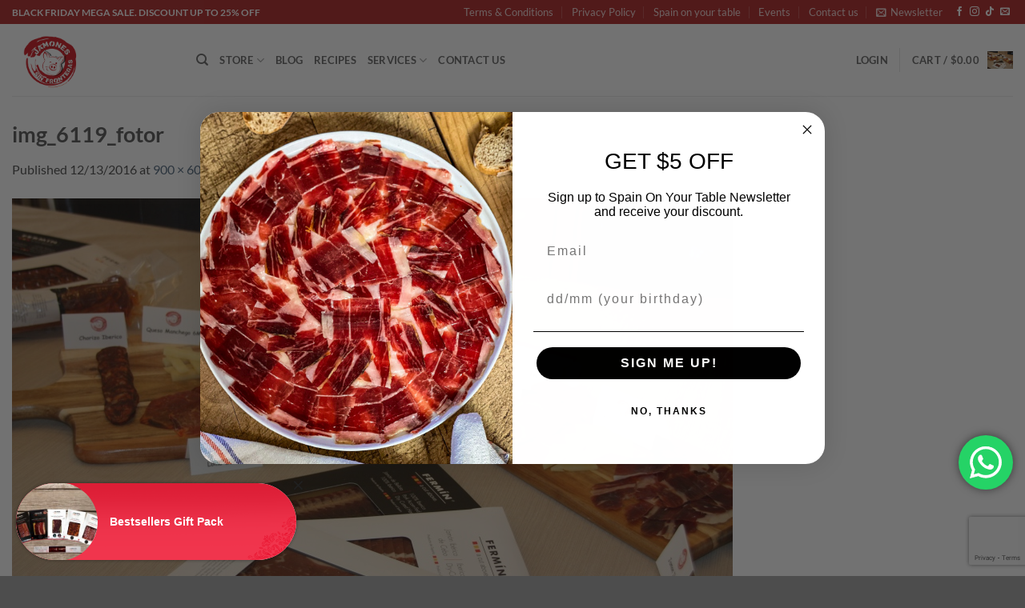

--- FILE ---
content_type: text/html; charset=UTF-8
request_url: https://www.jamonessinfronteras.com/img_6119_fotor/
body_size: 46336
content:
<!DOCTYPE html>
<html dir="ltr" lang="en-US" prefix="og: https://ogp.me/ns#" class="loading-site no-js">
<head>
	<meta charset="UTF-8" />
	<link rel="profile" href="https://gmpg.org/xfn/11" />
	<link rel="pingback" href="https://www.jamonessinfronteras.com/xmlrpc.php" />

					<script>document.documentElement.className = document.documentElement.className + ' yes-js js_active js'</script>
			<script>(function(html){html.className = html.className.replace(/\bno-js\b/,'js')})(document.documentElement);</script>
<title>img_6119_fotor | Jamones Sin Fronteras</title>
	<style>img:is([sizes="auto" i], [sizes^="auto," i]) { contain-intrinsic-size: 3000px 1500px }</style>
	
		<!-- All in One SEO Pro 4.9.1 - aioseo.com -->
	<meta name="robots" content="max-image-preview:large" />
	<meta name="author" content="Victor Nebril"/>
	<meta name="google-site-verification" content="iptOL2pZB_cZyTlEjeqZrBTdIbvrYYKjHN2zdGl4ogg" />
	<link rel="canonical" href="https://www.jamonessinfronteras.com/img_6119_fotor/" />
	<meta name="generator" content="All in One SEO Pro (AIOSEO) 4.9.1" />
		<meta property="og:locale" content="en_US" />
		<meta property="og:site_name" content="Jamones Sin Fronteras" />
		<meta property="og:type" content="article" />
		<meta property="og:title" content="img_6119_fotor | Jamones Sin Fronteras" />
		<meta property="og:url" content="https://www.jamonessinfronteras.com/img_6119_fotor/" />
		<meta property="fb:app_id" content="188343581569815" />
		<meta property="og:image" content="https://jamonessinfronteras.com/wp-content/uploads/2016/09/Logo-sello-131x81.png8/Screen-Shot-2015-12-29-at-4.27.41-PM.png" />
		<meta property="og:image:secure_url" content="https://jamonessinfronteras.com/wp-content/uploads/2016/09/Logo-sello-131x81.png8/Screen-Shot-2015-12-29-at-4.27.41-PM.png" />
		<meta property="article:published_time" content="2016-12-13T16:58:24+00:00" />
		<meta property="article:modified_time" content="2016-12-13T16:58:24+00:00" />
		<meta property="article:publisher" content="https://www.facebook.com/jamonessinf" />
		<meta name="twitter:card" content="summary" />
		<meta name="twitter:title" content="img_6119_fotor | Jamones Sin Fronteras" />
		<meta name="twitter:image" content="https://jamonessinfronteras.com/wp-content/uploads/2016/09/Logo-sello-131x81.png8/Screen-Shot-2015-12-29-at-4.27.41-PM.png" />
		<script type="application/ld+json" class="aioseo-schema">
			{"@context":"https:\/\/schema.org","@graph":[{"@type":"BreadcrumbList","@id":"https:\/\/www.jamonessinfronteras.com\/img_6119_fotor\/#breadcrumblist","itemListElement":[{"@type":"ListItem","@id":"https:\/\/www.jamonessinfronteras.com#listItem","position":1,"name":"Home","item":"https:\/\/www.jamonessinfronteras.com","nextItem":{"@type":"ListItem","@id":"https:\/\/www.jamonessinfronteras.com\/img_6119_fotor\/#listItem","name":"img_6119_fotor"}},{"@type":"ListItem","@id":"https:\/\/www.jamonessinfronteras.com\/img_6119_fotor\/#listItem","position":2,"name":"img_6119_fotor","previousItem":{"@type":"ListItem","@id":"https:\/\/www.jamonessinfronteras.com#listItem","name":"Home"}}]},{"@type":"ItemPage","@id":"https:\/\/www.jamonessinfronteras.com\/img_6119_fotor\/#itempage","url":"https:\/\/www.jamonessinfronteras.com\/img_6119_fotor\/","name":"img_6119_fotor | Jamones Sin Fronteras","inLanguage":"en-US","isPartOf":{"@id":"https:\/\/www.jamonessinfronteras.com\/#website"},"breadcrumb":{"@id":"https:\/\/www.jamonessinfronteras.com\/img_6119_fotor\/#breadcrumblist"},"author":{"@id":"https:\/\/www.jamonessinfronteras.com\/author\/vnf_kanton_bos\/#author"},"creator":{"@id":"https:\/\/www.jamonessinfronteras.com\/author\/vnf_kanton_bos\/#author"},"datePublished":"2016-12-13T11:58:24-05:00","dateModified":"2016-12-13T11:58:24-05:00"},{"@type":"Organization","@id":"https:\/\/www.jamonessinfronteras.com\/#organization","name":"Jamones Sin Fronteras","description":"Spain on your table","url":"https:\/\/www.jamonessinfronteras.com\/","email":"info@jamonessinfronteras.com","telephone":"+17813026396","foundingDate":"2015-11-15","numberOfEmployees":{"@type":"QuantitativeValue","minValue":0,"maxValue":20},"logo":{"@type":"ImageObject","url":"https:\/\/wwwimagenes.s3.amazonaws.com\/wp-content\/uploads\/2015\/10\/10205650\/IMG_6119_Fotor.jpg","@id":"https:\/\/www.jamonessinfronteras.com\/img_6119_fotor\/#organizationLogo"},"image":{"@id":"https:\/\/www.jamonessinfronteras.com\/img_6119_fotor\/#organizationLogo"},"sameAs":["https:\/\/www.instagram.com\/jamonessinfronteras"]},{"@type":"Person","@id":"https:\/\/www.jamonessinfronteras.com\/author\/vnf_kanton_bos\/#author","url":"https:\/\/www.jamonessinfronteras.com\/author\/vnf_kanton_bos\/","name":"Victor Nebril","image":{"@type":"ImageObject","@id":"https:\/\/www.jamonessinfronteras.com\/img_6119_fotor\/#authorImage","url":"https:\/\/secure.gravatar.com\/avatar\/0efc79480f33e53af43ea3aff7dbad9f805b017f59ad239543980dd494d9c27d?s=96&d=mm&r=g","width":96,"height":96,"caption":"Victor Nebril"}},{"@type":"WebPage","@id":"https:\/\/www.jamonessinfronteras.com\/img_6119_fotor\/#webpage","url":"https:\/\/www.jamonessinfronteras.com\/img_6119_fotor\/","name":"img_6119_fotor | Jamones Sin Fronteras","inLanguage":"en-US","isPartOf":{"@id":"https:\/\/www.jamonessinfronteras.com\/#website"},"breadcrumb":{"@id":"https:\/\/www.jamonessinfronteras.com\/img_6119_fotor\/#breadcrumblist"},"author":{"@id":"https:\/\/www.jamonessinfronteras.com\/author\/vnf_kanton_bos\/#author"},"creator":{"@id":"https:\/\/www.jamonessinfronteras.com\/author\/vnf_kanton_bos\/#author"},"datePublished":"2016-12-13T11:58:24-05:00","dateModified":"2016-12-13T11:58:24-05:00"},{"@type":"WebSite","@id":"https:\/\/www.jamonessinfronteras.com\/#website","url":"https:\/\/www.jamonessinfronteras.com\/","name":"Jamones Sin Fronteras","alternateName":"Spain On Your Table","description":"Spain on your table","inLanguage":"en-US","publisher":{"@id":"https:\/\/www.jamonessinfronteras.com\/#organization"}}]}
		</script>
		<!-- All in One SEO Pro -->

<meta name="viewport" content="width=device-width, initial-scale=1" /><script>window._wca = window._wca || [];</script>
<link rel='dns-prefetch' href='//static.klaviyo.com' />
<link rel='dns-prefetch' href='//www.jamonessinfronteras.com' />
<link rel='dns-prefetch' href='//www.googletagmanager.com' />
<link rel='dns-prefetch' href='//stats.wp.com' />
<link rel='dns-prefetch' href='//secure.gravatar.com' />
<link rel='dns-prefetch' href='//static-na.payments-amazon.com' />
<link rel='dns-prefetch' href='//v0.wordpress.com' />
<link rel='preconnect' href='//c0.wp.com' />
<link rel='prefetch' href='https://www.jamonessinfronteras.com/wp-content/themes/flatsome/assets/js/flatsome.js?ver=e2eddd6c228105dac048' />
<link rel='prefetch' href='https://www.jamonessinfronteras.com/wp-content/themes/flatsome/assets/js/chunk.slider.js?ver=3.20.3' />
<link rel='prefetch' href='https://www.jamonessinfronteras.com/wp-content/themes/flatsome/assets/js/chunk.popups.js?ver=3.20.3' />
<link rel='prefetch' href='https://www.jamonessinfronteras.com/wp-content/themes/flatsome/assets/js/chunk.tooltips.js?ver=3.20.3' />
<link rel='prefetch' href='https://www.jamonessinfronteras.com/wp-content/themes/flatsome/assets/js/woocommerce.js?ver=1c9be63d628ff7c3ff4c' />
<link rel="alternate" type="application/rss+xml" title="Jamones Sin Fronteras &raquo; Feed" href="https://www.jamonessinfronteras.com/feed/" />
<link rel="alternate" type="application/rss+xml" title="Jamones Sin Fronteras &raquo; Comments Feed" href="https://www.jamonessinfronteras.com/comments/feed/" />
<link rel="alternate" type="text/calendar" title="Jamones Sin Fronteras &raquo; iCal Feed" href="https://www.jamonessinfronteras.com/events/?ical=1" />
<link rel="alternate" type="application/rss+xml" title="Jamones Sin Fronteras &raquo; img_6119_fotor Comments Feed" href="https://www.jamonessinfronteras.com/feed/?attachment_id=2678" />
<script type="text/javascript">
/* <![CDATA[ */
window._wpemojiSettings = {"baseUrl":"https:\/\/s.w.org\/images\/core\/emoji\/16.0.1\/72x72\/","ext":".png","svgUrl":"https:\/\/s.w.org\/images\/core\/emoji\/16.0.1\/svg\/","svgExt":".svg","source":{"concatemoji":"https:\/\/www.jamonessinfronteras.com\/wp-includes\/js\/wp-emoji-release.min.js?ver=69cc3aeb8ca593eb5e8464a0eb0ac04b"}};
/*! This file is auto-generated */
!function(s,n){var o,i,e;function c(e){try{var t={supportTests:e,timestamp:(new Date).valueOf()};sessionStorage.setItem(o,JSON.stringify(t))}catch(e){}}function p(e,t,n){e.clearRect(0,0,e.canvas.width,e.canvas.height),e.fillText(t,0,0);var t=new Uint32Array(e.getImageData(0,0,e.canvas.width,e.canvas.height).data),a=(e.clearRect(0,0,e.canvas.width,e.canvas.height),e.fillText(n,0,0),new Uint32Array(e.getImageData(0,0,e.canvas.width,e.canvas.height).data));return t.every(function(e,t){return e===a[t]})}function u(e,t){e.clearRect(0,0,e.canvas.width,e.canvas.height),e.fillText(t,0,0);for(var n=e.getImageData(16,16,1,1),a=0;a<n.data.length;a++)if(0!==n.data[a])return!1;return!0}function f(e,t,n,a){switch(t){case"flag":return n(e,"\ud83c\udff3\ufe0f\u200d\u26a7\ufe0f","\ud83c\udff3\ufe0f\u200b\u26a7\ufe0f")?!1:!n(e,"\ud83c\udde8\ud83c\uddf6","\ud83c\udde8\u200b\ud83c\uddf6")&&!n(e,"\ud83c\udff4\udb40\udc67\udb40\udc62\udb40\udc65\udb40\udc6e\udb40\udc67\udb40\udc7f","\ud83c\udff4\u200b\udb40\udc67\u200b\udb40\udc62\u200b\udb40\udc65\u200b\udb40\udc6e\u200b\udb40\udc67\u200b\udb40\udc7f");case"emoji":return!a(e,"\ud83e\udedf")}return!1}function g(e,t,n,a){var r="undefined"!=typeof WorkerGlobalScope&&self instanceof WorkerGlobalScope?new OffscreenCanvas(300,150):s.createElement("canvas"),o=r.getContext("2d",{willReadFrequently:!0}),i=(o.textBaseline="top",o.font="600 32px Arial",{});return e.forEach(function(e){i[e]=t(o,e,n,a)}),i}function t(e){var t=s.createElement("script");t.src=e,t.defer=!0,s.head.appendChild(t)}"undefined"!=typeof Promise&&(o="wpEmojiSettingsSupports",i=["flag","emoji"],n.supports={everything:!0,everythingExceptFlag:!0},e=new Promise(function(e){s.addEventListener("DOMContentLoaded",e,{once:!0})}),new Promise(function(t){var n=function(){try{var e=JSON.parse(sessionStorage.getItem(o));if("object"==typeof e&&"number"==typeof e.timestamp&&(new Date).valueOf()<e.timestamp+604800&&"object"==typeof e.supportTests)return e.supportTests}catch(e){}return null}();if(!n){if("undefined"!=typeof Worker&&"undefined"!=typeof OffscreenCanvas&&"undefined"!=typeof URL&&URL.createObjectURL&&"undefined"!=typeof Blob)try{var e="postMessage("+g.toString()+"("+[JSON.stringify(i),f.toString(),p.toString(),u.toString()].join(",")+"));",a=new Blob([e],{type:"text/javascript"}),r=new Worker(URL.createObjectURL(a),{name:"wpTestEmojiSupports"});return void(r.onmessage=function(e){c(n=e.data),r.terminate(),t(n)})}catch(e){}c(n=g(i,f,p,u))}t(n)}).then(function(e){for(var t in e)n.supports[t]=e[t],n.supports.everything=n.supports.everything&&n.supports[t],"flag"!==t&&(n.supports.everythingExceptFlag=n.supports.everythingExceptFlag&&n.supports[t]);n.supports.everythingExceptFlag=n.supports.everythingExceptFlag&&!n.supports.flag,n.DOMReady=!1,n.readyCallback=function(){n.DOMReady=!0}}).then(function(){return e}).then(function(){var e;n.supports.everything||(n.readyCallback(),(e=n.source||{}).concatemoji?t(e.concatemoji):e.wpemoji&&e.twemoji&&(t(e.twemoji),t(e.wpemoji)))}))}((window,document),window._wpemojiSettings);
/* ]]> */
</script>
        <link id="woocommerce-notification-fonts" rel="preload" href="https://www.jamonessinfronteras.com/wp-content/plugins/woocommerce-notification/fonts/icons-close.woff2" as="font" crossorigin>
        <link rel='stylesheet' id='ht_ctc_main_css-css' href='https://www.jamonessinfronteras.com/wp-content/plugins/click-to-chat-for-whatsapp/new/inc/assets/css/main.css?ver=4.33' type='text/css' media='all' />
<link rel='stylesheet' id='woocommerce-notification-icons-close-css' href='https://www.jamonessinfronteras.com/wp-content/plugins/woocommerce-notification/css/icons-close.min.css?ver=1.6.9' type='text/css' media='all' />
<link rel='stylesheet' id='woocommerce-notification-css' href='https://www.jamonessinfronteras.com/wp-content/plugins/woocommerce-notification/css/woocommerce-notification.min.css?ver=1.6.9' type='text/css' media='all' />
<style id='woocommerce-notification-inline-css' type='text/css'>
#notify-close.default:before{color:#ffffff;}#notify-close.classic:before{color:#212121;}#message-purchased #notify-close.default{background-color:#000000;}#message-purchased .message-purchase-main::before{background-image: url('https://www.jamonessinfronteras.com/wp-content/plugins/woocommerce-notification/images/background/bg_red.png'); border-radius:3px;}#message-purchased .wn-notification-image-wrapper{padding:0;}#message-purchased .wn-notification-message-container{padding-left:15px;}#message-purchased .wn-notification-image{border-radius:0px;}#message-purchased .message-purchase-main{background-color: #ffffff;color:#ffffff !important;border-radius:3px;}#message-purchased .message-purchase-main .wn-notification-message-container,#message-purchased .message-purchase-main .wn-notification-message-container small,#message-purchased .wn-notification-message-container .wn-notification-atc &gt; i{color:#ffffff !important;}#message-purchased .message-purchase-main .wn-notification-message-container a, #message-purchased .message-purchase-main .wn-notification-message-container span{color:#ffffff !important;}
</style>
<link rel='stylesheet' id='woocommerce-notification-templates-css' href='https://www.jamonessinfronteras.com/wp-content/plugins/woocommerce-notification/css/woocommerce-notification-templates.css?ver=1.6.9' type='text/css' media='all' />
<style id='wp-emoji-styles-inline-css' type='text/css'>

	img.wp-smiley, img.emoji {
		display: inline !important;
		border: none !important;
		box-shadow: none !important;
		height: 1em !important;
		width: 1em !important;
		margin: 0 0.07em !important;
		vertical-align: -0.1em !important;
		background: none !important;
		padding: 0 !important;
	}
</style>
<style id='wp-block-library-inline-css' type='text/css'>
:root{--wp-admin-theme-color:#007cba;--wp-admin-theme-color--rgb:0,124,186;--wp-admin-theme-color-darker-10:#006ba1;--wp-admin-theme-color-darker-10--rgb:0,107,161;--wp-admin-theme-color-darker-20:#005a87;--wp-admin-theme-color-darker-20--rgb:0,90,135;--wp-admin-border-width-focus:2px;--wp-block-synced-color:#7a00df;--wp-block-synced-color--rgb:122,0,223;--wp-bound-block-color:var(--wp-block-synced-color)}@media (min-resolution:192dpi){:root{--wp-admin-border-width-focus:1.5px}}.wp-element-button{cursor:pointer}:root{--wp--preset--font-size--normal:16px;--wp--preset--font-size--huge:42px}:root .has-very-light-gray-background-color{background-color:#eee}:root .has-very-dark-gray-background-color{background-color:#313131}:root .has-very-light-gray-color{color:#eee}:root .has-very-dark-gray-color{color:#313131}:root .has-vivid-green-cyan-to-vivid-cyan-blue-gradient-background{background:linear-gradient(135deg,#00d084,#0693e3)}:root .has-purple-crush-gradient-background{background:linear-gradient(135deg,#34e2e4,#4721fb 50%,#ab1dfe)}:root .has-hazy-dawn-gradient-background{background:linear-gradient(135deg,#faaca8,#dad0ec)}:root .has-subdued-olive-gradient-background{background:linear-gradient(135deg,#fafae1,#67a671)}:root .has-atomic-cream-gradient-background{background:linear-gradient(135deg,#fdd79a,#004a59)}:root .has-nightshade-gradient-background{background:linear-gradient(135deg,#330968,#31cdcf)}:root .has-midnight-gradient-background{background:linear-gradient(135deg,#020381,#2874fc)}.has-regular-font-size{font-size:1em}.has-larger-font-size{font-size:2.625em}.has-normal-font-size{font-size:var(--wp--preset--font-size--normal)}.has-huge-font-size{font-size:var(--wp--preset--font-size--huge)}.has-text-align-center{text-align:center}.has-text-align-left{text-align:left}.has-text-align-right{text-align:right}#end-resizable-editor-section{display:none}.aligncenter{clear:both}.items-justified-left{justify-content:flex-start}.items-justified-center{justify-content:center}.items-justified-right{justify-content:flex-end}.items-justified-space-between{justify-content:space-between}.screen-reader-text{border:0;clip-path:inset(50%);height:1px;margin:-1px;overflow:hidden;padding:0;position:absolute;width:1px;word-wrap:normal!important}.screen-reader-text:focus{background-color:#ddd;clip-path:none;color:#444;display:block;font-size:1em;height:auto;left:5px;line-height:normal;padding:15px 23px 14px;text-decoration:none;top:5px;width:auto;z-index:100000}html :where(.has-border-color){border-style:solid}html :where([style*=border-top-color]){border-top-style:solid}html :where([style*=border-right-color]){border-right-style:solid}html :where([style*=border-bottom-color]){border-bottom-style:solid}html :where([style*=border-left-color]){border-left-style:solid}html :where([style*=border-width]){border-style:solid}html :where([style*=border-top-width]){border-top-style:solid}html :where([style*=border-right-width]){border-right-style:solid}html :where([style*=border-bottom-width]){border-bottom-style:solid}html :where([style*=border-left-width]){border-left-style:solid}html :where(img[class*=wp-image-]){height:auto;max-width:100%}:where(figure){margin:0 0 1em}html :where(.is-position-sticky){--wp-admin--admin-bar--position-offset:var(--wp-admin--admin-bar--height,0px)}@media screen and (max-width:600px){html :where(.is-position-sticky){--wp-admin--admin-bar--position-offset:0px}}
</style>
<link rel='stylesheet' id='contact-form-7-css' href='https://www.jamonessinfronteras.com/wp-content/plugins/contact-form-7/includes/css/styles.css?ver=6.1.4' type='text/css' media='all' />
<link rel='stylesheet' id='jsf-perishable-frontend-styles-css' href='https://www.jamonessinfronteras.com/wp-content/plugins/jsf-perishable-item-acknowledgement/css/styles.css?ver=1.0.0' type='text/css' media='all' />
<style id='woocommerce-inline-inline-css' type='text/css'>
.woocommerce form .form-row .required { visibility: visible; }
</style>
<link rel='stylesheet' id='brands-styles-css' href='https://c0.wp.com/p/woocommerce/10.3.5/assets/css/brands.css' type='text/css' media='all' />
<link rel='stylesheet' id='flatsome-woocommerce-wishlist-css' href='https://www.jamonessinfronteras.com/wp-content/themes/flatsome/inc/integrations/wc-yith-wishlist/wishlist.css?ver=3.20.3' type='text/css' media='all' />
<link rel='stylesheet' id='wc-pb-checkout-blocks-css' href='https://www.jamonessinfronteras.com/wp-content/plugins/woocommerce-product-bundles/assets/css/frontend/checkout-blocks.css?ver=8.5.3' type='text/css' media='all' />
<link rel='stylesheet' id='amazon_payments_advanced-css' href='https://www.jamonessinfronteras.com/wp-content/plugins/woocommerce-gateway-amazon-payments-advanced/build/css/amazon-pay.min.css?ver=2.6.0' type='text/css' media='all' />
<link rel='stylesheet' id='woo_discount_pro_style-css' href='https://www.jamonessinfronteras.com/wp-content/plugins/woo-discount-rules-pro/Assets/Css/awdr_style.css?ver=2.6.13' type='text/css' media='all' />
<link rel='stylesheet' id='wc-bundle-style-css' href='https://www.jamonessinfronteras.com/wp-content/plugins/woocommerce-product-bundles/assets/css/frontend/woocommerce.css?ver=8.5.3' type='text/css' media='all' />
<link rel='stylesheet' id='flatsome-main-css' href='https://www.jamonessinfronteras.com/wp-content/themes/flatsome/assets/css/flatsome.css?ver=3.20.3' type='text/css' media='all' />
<style id='flatsome-main-inline-css' type='text/css'>
@font-face {
				font-family: "fl-icons";
				font-display: block;
				src: url(https://www.jamonessinfronteras.com/wp-content/themes/flatsome/assets/css/icons/fl-icons.eot?v=3.20.3);
				src:
					url(https://www.jamonessinfronteras.com/wp-content/themes/flatsome/assets/css/icons/fl-icons.eot#iefix?v=3.20.3) format("embedded-opentype"),
					url(https://www.jamonessinfronteras.com/wp-content/themes/flatsome/assets/css/icons/fl-icons.woff2?v=3.20.3) format("woff2"),
					url(https://www.jamonessinfronteras.com/wp-content/themes/flatsome/assets/css/icons/fl-icons.ttf?v=3.20.3) format("truetype"),
					url(https://www.jamonessinfronteras.com/wp-content/themes/flatsome/assets/css/icons/fl-icons.woff?v=3.20.3) format("woff"),
					url(https://www.jamonessinfronteras.com/wp-content/themes/flatsome/assets/css/icons/fl-icons.svg?v=3.20.3#fl-icons) format("svg");
			}
</style>
<link rel='stylesheet' id='flatsome-shop-css' href='https://www.jamonessinfronteras.com/wp-content/themes/flatsome/assets/css/flatsome-shop.css?ver=3.20.3' type='text/css' media='all' />
<link rel='stylesheet' id='flatsome-style-css' href='https://www.jamonessinfronteras.com/wp-content/themes/flatsome-child/style.css?ver=3.0' type='text/css' media='all' />
<link rel='stylesheet' id='wc-bundle-css-css' href='https://www.jamonessinfronteras.com/wp-content/plugins/woocommerce-product-bundles/assets/css/frontend/single-product.css?ver=8.5.3' type='text/css' media='all' />
<script type="text/template" id="tmpl-variation-template">
	<div class="woocommerce-variation-description">{{{ data.variation.variation_description }}}</div>
	<div class="woocommerce-variation-price">{{{ data.variation.price_html }}}</div>
	<div class="woocommerce-variation-availability">{{{ data.variation.availability_html }}}</div>
</script>
<script type="text/template" id="tmpl-unavailable-variation-template">
	<p role="alert">Sorry, this product is unavailable. Please choose a different combination.</p>
</script>
<script type="text/javascript" id="woocommerce-google-analytics-integration-gtag-js-after">
/* <![CDATA[ */
/* Google Analytics for WooCommerce (gtag.js) */
					window.dataLayer = window.dataLayer || [];
					function gtag(){dataLayer.push(arguments);}
					// Set up default consent state.
					for ( const mode of [{"analytics_storage":"denied","ad_storage":"denied","ad_user_data":"denied","ad_personalization":"denied","region":["AT","BE","BG","HR","CY","CZ","DK","EE","FI","FR","DE","GR","HU","IS","IE","IT","LV","LI","LT","LU","MT","NL","NO","PL","PT","RO","SK","SI","ES","SE","GB","CH"]}] || [] ) {
						gtag( "consent", "default", { "wait_for_update": 500, ...mode } );
					}
					gtag("js", new Date());
					gtag("set", "developer_id.dOGY3NW", true);
					gtag("config", "G-642P18591D", {"track_404":true,"allow_google_signals":true,"logged_in":false,"linker":{"domains":[],"allow_incoming":true},"custom_map":{"dimension1":"logged_in"}});
/* ]]> */
</script>
<script type="text/javascript" src="https://c0.wp.com/c/6.8.3/wp-includes/js/jquery/jquery.min.js" id="jquery-core-js"></script>
<script type="text/javascript" src="https://c0.wp.com/c/6.8.3/wp-includes/js/jquery/jquery-migrate.min.js" id="jquery-migrate-js"></script>
<script type="text/javascript" src="https://c0.wp.com/c/6.8.3/wp-includes/js/dist/hooks.min.js" id="wp-hooks-js"></script>
<script type="text/javascript" src="https://c0.wp.com/p/woocommerce/10.3.5/assets/js/jquery-blockui/jquery.blockUI.min.js" id="wc-jquery-blockui-js" data-wp-strategy="defer"></script>
<script type="text/javascript" id="wc-add-to-cart-js-extra">
/* <![CDATA[ */
var wc_add_to_cart_params = {"ajax_url":"\/wp-admin\/admin-ajax.php","wc_ajax_url":"\/?wc-ajax=%%endpoint%%","i18n_view_cart":"View cart","cart_url":"https:\/\/www.jamonessinfronteras.com\/cart\/","is_cart":"","cart_redirect_after_add":"no"};
/* ]]> */
</script>
<script type="text/javascript" src="https://c0.wp.com/p/woocommerce/10.3.5/assets/js/frontend/add-to-cart.min.js" id="wc-add-to-cart-js" defer="defer" data-wp-strategy="defer"></script>
<script type="text/javascript" src="https://c0.wp.com/p/woocommerce/10.3.5/assets/js/js-cookie/js.cookie.min.js" id="wc-js-cookie-js" data-wp-strategy="defer"></script>
<script type="text/javascript" id="WCPAY_ASSETS-js-extra">
/* <![CDATA[ */
var wcpayAssets = {"url":"https:\/\/www.jamonessinfronteras.com\/wp-content\/plugins\/woocommerce-payments\/dist\/"};
/* ]]> */
</script>
<script type="text/javascript" src="https://stats.wp.com/s-202549.js" id="woocommerce-analytics-js" defer="defer" data-wp-strategy="defer"></script>
<script type="text/javascript" id="wpm-js-extra">
/* <![CDATA[ */
var wpm = {"ajax_url":"https:\/\/www.jamonessinfronteras.com\/wp-admin\/admin-ajax.php","root":"https:\/\/www.jamonessinfronteras.com\/wp-json\/","nonce_wp_rest":"94ef393bd7","nonce_ajax":"a802e769f6"};
/* ]]> */
</script>
<script type="text/javascript" src="https://www.jamonessinfronteras.com/wp-content/plugins/woocommerce-google-adwords-conversion-tracking-tag/js/public/free/wpm-public.p1.min.js?ver=1.51.1" id="wpm-js"></script>
<script type="text/javascript" id="wc-settings-dep-in-header-js-after">
/* <![CDATA[ */
console.warn( "Scripts that have a dependency on [wc-settings, wc-blocks-checkout] must be loaded in the footer, klaviyo-klaviyo-checkout-block-editor-script was registered to load in the header, but has been switched to load in the footer instead. See https://github.com/woocommerce/woocommerce-gutenberg-products-block/pull/5059" );
console.warn( "Scripts that have a dependency on [wc-settings, wc-blocks-checkout] must be loaded in the footer, klaviyo-klaviyo-checkout-block-view-script was registered to load in the header, but has been switched to load in the footer instead. See https://github.com/woocommerce/woocommerce-gutenberg-products-block/pull/5059" );
/* ]]> */
</script>
<script src='https://www.jamonessinfronteras.com/wp-content/plugins/the-events-calendar/common/build/js/underscore-before.js'></script>
<script type="text/javascript" src="https://c0.wp.com/c/6.8.3/wp-includes/js/underscore.min.js" id="underscore-js"></script>
<script src='https://www.jamonessinfronteras.com/wp-content/plugins/the-events-calendar/common/build/js/underscore-after.js'></script>
<script type="text/javascript" id="wp-util-js-extra">
/* <![CDATA[ */
var _wpUtilSettings = {"ajax":{"url":"\/wp-admin\/admin-ajax.php"}};
/* ]]> */
</script>
<script type="text/javascript" src="https://c0.wp.com/c/6.8.3/wp-includes/js/wp-util.min.js" id="wp-util-js"></script>
<script type="text/javascript" id="wc-add-to-cart-variation-js-extra">
/* <![CDATA[ */
var wc_add_to_cart_variation_params = {"wc_ajax_url":"\/?wc-ajax=%%endpoint%%","i18n_no_matching_variations_text":"Sorry, no products matched your selection. Please choose a different combination.","i18n_make_a_selection_text":"Please select some product options before adding this product to your cart.","i18n_unavailable_text":"Sorry, this product is unavailable. Please choose a different combination.","i18n_reset_alert_text":"Your selection has been reset. Please select some product options before adding this product to your cart."};
/* ]]> */
</script>
<script type="text/javascript" src="https://c0.wp.com/p/woocommerce/10.3.5/assets/js/frontend/add-to-cart-variation.min.js" id="wc-add-to-cart-variation-js" defer="defer" data-wp-strategy="defer"></script>
<link rel="https://api.w.org/" href="https://www.jamonessinfronteras.com/wp-json/" /><link rel="alternate" title="JSON" type="application/json" href="https://www.jamonessinfronteras.com/wp-json/wp/v2/media/2678" /><link rel="EditURI" type="application/rsd+xml" title="RSD" href="https://www.jamonessinfronteras.com/xmlrpc.php?rsd" />
<link rel="alternate" title="oEmbed (JSON)" type="application/json+oembed" href="https://www.jamonessinfronteras.com/wp-json/oembed/1.0/embed?url=https%3A%2F%2Fwww.jamonessinfronteras.com%2Fimg_6119_fotor%2F" />
<link rel="alternate" title="oEmbed (XML)" type="text/xml+oembed" href="https://www.jamonessinfronteras.com/wp-json/oembed/1.0/embed?url=https%3A%2F%2Fwww.jamonessinfronteras.com%2Fimg_6119_fotor%2F&#038;format=xml" />
<meta name="tec-api-version" content="v1"><meta name="tec-api-origin" content="https://www.jamonessinfronteras.com"><link rel="alternate" href="https://www.jamonessinfronteras.com/wp-json/tribe/events/v1/" />	<style>img#wpstats{display:none}</style>
			<noscript><style>.woocommerce-product-gallery{ opacity: 1 !important; }</style></noscript>
	
<!-- START Pixel Manager for WooCommerce -->

		<script>

			window.wpmDataLayer = window.wpmDataLayer || {};
			window.wpmDataLayer = Object.assign(window.wpmDataLayer, {"cart":{},"cart_item_keys":{},"version":{"number":"1.51.1","pro":false,"eligible_for_updates":false,"distro":"fms","beta":false,"show":true},"pixels":{"google":{"linker":{"settings":null},"user_id":false,"ads":{"conversion_ids":{"AW-936824853":"gVHeCOnehosBEJWg274D"},"dynamic_remarketing":{"status":true,"id_type":"sku","send_events_with_parent_ids":true},"google_business_vertical":"retail","phone_conversion_number":"","phone_conversion_label":""},"analytics":{"ga4":{"measurement_id":"G-642P18591D","parameters":{},"mp_active":false,"debug_mode":false,"page_load_time_tracking":false},"id_type":"post_id"},"tag_id":"AW-936824853","tag_id_suppressed":[],"tag_gateway":{"measurement_path":""},"tcf_support":false,"consent_mode":{"is_active":true,"wait_for_update":500,"ads_data_redaction":false,"url_passthrough":true}},"facebook":{"pixel_id":"797482221064022","dynamic_remarketing":{"id_type":"sku"},"capi":false,"advanced_matching":false,"exclusion_patterns":[],"fbevents_js_url":"https://connect.facebook.net/en_US/fbevents.js"}},"shop":{"list_name":"","list_id":"","page_type":"","currency":"USD","selectors":{"addToCart":[],"beginCheckout":[]},"order_duplication_prevention":true,"view_item_list_trigger":{"test_mode":false,"background_color":"green","opacity":0.5,"repeat":true,"timeout":1000,"threshold":0.8},"variations_output":true,"session_active":false},"page":{"id":2678,"title":"img_6119_fotor","type":"attachment","categories":[],"parent":{"id":0,"title":"img_6119_fotor","type":"attachment","categories":[]}},"general":{"user_logged_in":false,"scroll_tracking_thresholds":[],"page_id":2678,"exclude_domains":[],"server_2_server":{"active":false,"user_agent_exclude_patterns":[],"ip_exclude_list":[],"pageview_event_s2s":{"is_active":false,"pixels":["facebook"]}},"consent_management":{"explicit_consent":false},"lazy_load_pmw":false,"chunk_base_path":"https://www.jamonessinfronteras.com/wp-content/plugins/woocommerce-google-adwords-conversion-tracking-tag/js/public/free/"}});

		</script>

		
<!-- END Pixel Manager for WooCommerce -->
<link rel="icon" href="https://wwwimagenes.s3.amazonaws.com/wp-content/uploads/2016/09/10210242/cropped-Logo-sello-131x81-32x32.png" sizes="32x32" />
<link rel="icon" href="https://wwwimagenes.s3.amazonaws.com/wp-content/uploads/2016/09/10210242/cropped-Logo-sello-131x81-192x192.png" sizes="192x192" />
<link rel="apple-touch-icon" href="https://wwwimagenes.s3.amazonaws.com/wp-content/uploads/2016/09/10210242/cropped-Logo-sello-131x81-180x180.png" />
<meta name="msapplication-TileImage" content="https://wwwimagenes.s3.amazonaws.com/wp-content/uploads/2016/09/10210242/cropped-Logo-sello-131x81-270x270.png" />
				<script type="text/javascript">
					maxmind_user_id = "635338";
					(function () {
						var loadDeviceJs = function () {
							var element = document.createElement('script');
							element.src = 'https://device.maxmind.com/js/device.js';
							document.body.appendChild(element);
						};
						if (window.addEventListener) {
							window.addEventListener('load', loadDeviceJs, false);
						} else if (window.attachEvent) {
							window.attachEvent('onload', loadDeviceJs);
						}
					})();
				</script>
				<style id="custom-css" type="text/css">:root {--primary-color: #ae2626;--fs-color-primary: #ae2626;--fs-color-secondary: #e88282;--fs-color-success: #627D47;--fs-color-alert: #ae2626;--fs-color-base: #4a4a4a;--fs-experimental-link-color: #4e657b;--fs-experimental-link-color-hover: #111;}.tooltipster-base {--tooltip-color: #fff;--tooltip-bg-color: #000000;}.off-canvas-right .mfp-content, .off-canvas-left .mfp-content {--drawer-width: 300px;}.off-canvas .mfp-content.off-canvas-cart {--drawer-width: 360px;}.container-width, .full-width .ubermenu-nav, .container, .row{max-width: 1890px}.row.row-collapse{max-width: 1860px}.row.row-small{max-width: 1882.5px}.row.row-large{max-width: 1920px}.header-main{height: 90px}#logo img{max-height: 90px}#logo{width:200px;}.header-top{min-height: 30px}.transparent .header-main{height: 90px}.transparent #logo img{max-height: 90px}.has-transparent + .page-title:first-of-type,.has-transparent + #main > .page-title,.has-transparent + #main > div > .page-title,.has-transparent + #main .page-header-wrapper:first-of-type .page-title{padding-top: 120px;}.header.show-on-scroll,.stuck .header-main{height:70px!important}.stuck #logo img{max-height: 70px!important}.header-bottom {background-color: #f1f1f1}.top-bar-nav > li > a{line-height: 16px }.header-main .nav > li > a{line-height: 16px }.stuck .header-main .nav > li > a{line-height: 50px }@media (max-width: 549px) {.header-main{height: 70px}#logo img{max-height: 70px}}.nav-dropdown{font-size:100%}body{font-family: Lato, sans-serif;}body {font-weight: 400;font-style: normal;}.nav > li > a {font-family: Lato, sans-serif;}.mobile-sidebar-levels-2 .nav > li > ul > li > a {font-family: Lato, sans-serif;}.nav > li > a,.mobile-sidebar-levels-2 .nav > li > ul > li > a {font-weight: 700;font-style: normal;}h1,h2,h3,h4,h5,h6,.heading-font, .off-canvas-center .nav-sidebar.nav-vertical > li > a{font-family: Lato, sans-serif;}h1,h2,h3,h4,h5,h6,.heading-font,.banner h1,.banner h2 {font-weight: 700;font-style: normal;}.alt-font{font-family: "Dancing Script", sans-serif;}.alt-font {font-weight: 400!important;font-style: normal!important;}@media screen and (min-width: 550px){.products .box-vertical .box-image{min-width: 247px!important;width: 247px!important;}}.footer-1{background-color: #ffffff}.nav-vertical-fly-out > li + li {border-top-width: 1px; border-top-style: solid;}.label-new.menu-item > a:after{content:"New";}.label-hot.menu-item > a:after{content:"Hot";}.label-sale.menu-item > a:after{content:"Sale";}.label-popular.menu-item > a:after{content:"Popular";}</style><style id="kirki-inline-styles">/* latin-ext */
@font-face {
  font-family: 'Lato';
  font-style: normal;
  font-weight: 400;
  font-display: swap;
  src: url(https://www.jamonessinfronteras.com/wp-content/fonts/lato/S6uyw4BMUTPHjxAwXjeu.woff2) format('woff2');
  unicode-range: U+0100-02BA, U+02BD-02C5, U+02C7-02CC, U+02CE-02D7, U+02DD-02FF, U+0304, U+0308, U+0329, U+1D00-1DBF, U+1E00-1E9F, U+1EF2-1EFF, U+2020, U+20A0-20AB, U+20AD-20C0, U+2113, U+2C60-2C7F, U+A720-A7FF;
}
/* latin */
@font-face {
  font-family: 'Lato';
  font-style: normal;
  font-weight: 400;
  font-display: swap;
  src: url(https://www.jamonessinfronteras.com/wp-content/fonts/lato/S6uyw4BMUTPHjx4wXg.woff2) format('woff2');
  unicode-range: U+0000-00FF, U+0131, U+0152-0153, U+02BB-02BC, U+02C6, U+02DA, U+02DC, U+0304, U+0308, U+0329, U+2000-206F, U+20AC, U+2122, U+2191, U+2193, U+2212, U+2215, U+FEFF, U+FFFD;
}
/* latin-ext */
@font-face {
  font-family: 'Lato';
  font-style: normal;
  font-weight: 700;
  font-display: swap;
  src: url(https://www.jamonessinfronteras.com/wp-content/fonts/lato/S6u9w4BMUTPHh6UVSwaPGR_p.woff2) format('woff2');
  unicode-range: U+0100-02BA, U+02BD-02C5, U+02C7-02CC, U+02CE-02D7, U+02DD-02FF, U+0304, U+0308, U+0329, U+1D00-1DBF, U+1E00-1E9F, U+1EF2-1EFF, U+2020, U+20A0-20AB, U+20AD-20C0, U+2113, U+2C60-2C7F, U+A720-A7FF;
}
/* latin */
@font-face {
  font-family: 'Lato';
  font-style: normal;
  font-weight: 700;
  font-display: swap;
  src: url(https://www.jamonessinfronteras.com/wp-content/fonts/lato/S6u9w4BMUTPHh6UVSwiPGQ.woff2) format('woff2');
  unicode-range: U+0000-00FF, U+0131, U+0152-0153, U+02BB-02BC, U+02C6, U+02DA, U+02DC, U+0304, U+0308, U+0329, U+2000-206F, U+20AC, U+2122, U+2191, U+2193, U+2212, U+2215, U+FEFF, U+FFFD;
}/* vietnamese */
@font-face {
  font-family: 'Dancing Script';
  font-style: normal;
  font-weight: 400;
  font-display: swap;
  src: url(https://www.jamonessinfronteras.com/wp-content/fonts/dancing-script/If2cXTr6YS-zF4S-kcSWSVi_sxjsohD9F50Ruu7BMSo3Rep8ltA.woff2) format('woff2');
  unicode-range: U+0102-0103, U+0110-0111, U+0128-0129, U+0168-0169, U+01A0-01A1, U+01AF-01B0, U+0300-0301, U+0303-0304, U+0308-0309, U+0323, U+0329, U+1EA0-1EF9, U+20AB;
}
/* latin-ext */
@font-face {
  font-family: 'Dancing Script';
  font-style: normal;
  font-weight: 400;
  font-display: swap;
  src: url(https://www.jamonessinfronteras.com/wp-content/fonts/dancing-script/If2cXTr6YS-zF4S-kcSWSVi_sxjsohD9F50Ruu7BMSo3ROp8ltA.woff2) format('woff2');
  unicode-range: U+0100-02BA, U+02BD-02C5, U+02C7-02CC, U+02CE-02D7, U+02DD-02FF, U+0304, U+0308, U+0329, U+1D00-1DBF, U+1E00-1E9F, U+1EF2-1EFF, U+2020, U+20A0-20AB, U+20AD-20C0, U+2113, U+2C60-2C7F, U+A720-A7FF;
}
/* latin */
@font-face {
  font-family: 'Dancing Script';
  font-style: normal;
  font-weight: 400;
  font-display: swap;
  src: url(https://www.jamonessinfronteras.com/wp-content/fonts/dancing-script/If2cXTr6YS-zF4S-kcSWSVi_sxjsohD9F50Ruu7BMSo3Sup8.woff2) format('woff2');
  unicode-range: U+0000-00FF, U+0131, U+0152-0153, U+02BB-02BC, U+02C6, U+02DA, U+02DC, U+0304, U+0308, U+0329, U+2000-206F, U+20AC, U+2122, U+2191, U+2193, U+2212, U+2215, U+FEFF, U+FFFD;
}</style></head>

<body data-rsssl=1 class="attachment wp-singular attachment-template-default single single-attachment postid-2678 attachmentid-2678 attachment-jpeg wp-theme-flatsome wp-child-theme-flatsome-child theme-flatsome woocommerce-no-js tribe-no-js lightbox nav-dropdown-has-arrow nav-dropdown-has-shadow nav-dropdown-has-border">


<a class="skip-link screen-reader-text" href="#main">Skip to content</a>

<div id="wrapper">

	
	<header id="header" class="header has-sticky sticky-jump">
		<div class="header-wrapper">
			<div id="top-bar" class="header-top nav-dark">
    <div class="flex-row container">
      <div class="flex-col hide-for-medium flex-left">
          <ul class="nav nav-left medium-nav-center nav-small  nav-divided">
              <li class="html custom html_topbar_left"><strong>BLACK FRIDAY MEGA SALE. DISCOUNT UP TO 25% OFF</strong></li>          </ul>
      </div>

      <div class="flex-col hide-for-medium flex-center">
          <ul class="nav nav-center nav-small  nav-divided">
                        </ul>
      </div>

      <div class="flex-col hide-for-medium flex-right">
         <ul class="nav top-bar-nav nav-right nav-small  nav-divided">
              <li id="menu-item-23065" class="menu-item menu-item-type-post_type menu-item-object-page menu-item-23065 menu-item-design-default"><a href="https://www.jamonessinfronteras.com/terms-conditions/" class="nav-top-link">Terms &#038; Conditions</a></li>
<li id="menu-item-23064" class="menu-item menu-item-type-post_type menu-item-object-page menu-item-privacy-policy menu-item-23064 menu-item-design-default"><a rel="privacy-policy" href="https://www.jamonessinfronteras.com/privacy-policy/" class="nav-top-link">Privacy Policy</a></li>
<li id="menu-item-22790" class="menu-item menu-item-type-post_type menu-item-object-page menu-item-22790 menu-item-design-default"><a href="https://www.jamonessinfronteras.com/spain-on-your-table/" class="nav-top-link">Spain on your table</a></li>
<li id="menu-item-23066" class="menu-item menu-item-type-custom menu-item-object-custom menu-item-23066 menu-item-design-default"><a href="/events/" class="nav-top-link">Events</a></li>
<li id="menu-item-22594" class="menu-item menu-item-type-post_type menu-item-object-page menu-item-22594 menu-item-design-default"><a href="https://www.jamonessinfronteras.com/contact/" class="nav-top-link">Contact us</a></li>
<li class="header-newsletter-item has-icon">

<a href="#header-newsletter-signup" class="tooltip is-small" role="button" title="Sign up for Newsletter" aria-label="Newsletter" aria-expanded="false" aria-haspopup="dialog" aria-controls="header-newsletter-signup" data-flatsome-role-button>

      <i class="icon-envelop" aria-hidden="true"></i>  
      <span class="header-newsletter-title hide-for-medium">
      Newsletter    </span>
  </a>
	<div id="header-newsletter-signup"
	     class="lightbox-by-id lightbox-content mfp-hide lightbox-white "
	     style="max-width:700px ;padding:0px">
		
  <div class="banner has-hover" id="banner-450253169">
          <div class="banner-inner fill">
        <div class="banner-bg fill" >
            <img src="https://www.jamonessinfronteras.com/wp-content/themes/flatsome/assets/img/missing.jpg" class="bg" alt="" />                        <div class="overlay"></div>            
	<div class="is-border is-dashed"
		style="border-color:rgba(255,255,255,.3);border-width:2px 2px 2px 2px;margin:10px;">
	</div>
                    </div>
		
        <div class="banner-layers container">
            <div class="fill banner-link"></div>               <div id="text-box-915156657" class="text-box banner-layer x10 md-x10 lg-x10 y50 md-y50 lg-y50 res-text">
                     <div data-animate="fadeInUp">           <div class="text-box-content text dark">
              
              <div class="text-inner text-left">
                  <h3 class="uppercase">Sign up for Newsletter</h3><p class="lead">Signup for our newsletter to get notified about sales and new products. Add any text here or remove it.</p>
<div class="wpcf7 no-js" id="wpcf7-f22246-o1" lang="en-US" dir="ltr" data-wpcf7-id="22246">
<div class="screen-reader-response"><p role="status" aria-live="polite" aria-atomic="true"></p> <ul></ul></div>
<form action="/img_6119_fotor/#wpcf7-f22246-o1" method="post" class="wpcf7-form init" aria-label="Contact form" novalidate="novalidate" data-status="init">
<fieldset class="hidden-fields-container"><input type="hidden" name="_wpcf7" value="22246" /><input type="hidden" name="_wpcf7_version" value="6.1.4" /><input type="hidden" name="_wpcf7_locale" value="en_US" /><input type="hidden" name="_wpcf7_unit_tag" value="wpcf7-f22246-o1" /><input type="hidden" name="_wpcf7_container_post" value="0" /><input type="hidden" name="_wpcf7_posted_data_hash" value="" /><input type="hidden" name="_wpcf7_recaptcha_response" value="" />
</fieldset>
<div class="form-flat">
	<p><span class="wpcf7-form-control-wrap" data-name="your-email"><input size="40" maxlength="400" class="wpcf7-form-control wpcf7-email wpcf7-validates-as-required wpcf7-text wpcf7-validates-as-email" aria-required="true" aria-invalid="false" placeholder="Your Email (required)" value="" type="email" name="your-email" /></span>
	</p>
	<p><input class="wpcf7-form-control wpcf7-submit has-spinner button" type="submit" value="Sign Up" />
	</p>
</div><div class="wpcf7-response-output" aria-hidden="true"></div>
</form>
</div>
              </div>
           </div>
       </div>                     
<style>
#text-box-915156657 {
  width: 60%;
}
#text-box-915156657 .text-box-content {
  font-size: 100%;
}
@media (min-width:550px) {
  #text-box-915156657 {
    width: 50%;
  }
}
</style>
    </div>
         </div>
      </div>

            
<style>
#banner-450253169 {
  padding-top: 500px;
}
#banner-450253169 .overlay {
  background-color: rgba(0,0,0,.4);
}
</style>
  </div>

	</div>
	
	</li>
<li class="html header-social-icons ml-0">
	<div class="social-icons follow-icons" ><a href="https://www.facebook.com/jamonessinf" target="_blank" data-label="Facebook" class="icon plain tooltip facebook" title="Follow on Facebook" aria-label="Follow on Facebook" rel="noopener nofollow"><i class="icon-facebook" aria-hidden="true"></i></a><a href="https://www.instagram.com/jamonessinfronteras/" target="_blank" data-label="Instagram" class="icon plain tooltip instagram" title="Follow on Instagram" aria-label="Follow on Instagram" rel="noopener nofollow"><i class="icon-instagram" aria-hidden="true"></i></a><a href="https://www.tiktok.com/@jamonessinfronteras" target="_blank" data-label="TikTok" class="icon plain tooltip tiktok" title="Follow on TikTok" aria-label="Follow on TikTok" rel="noopener nofollow"><i class="icon-tiktok" aria-hidden="true"></i></a><a href="mailto:info@jamonessinfronteras.com" data-label="E-mail" target="_blank" class="icon plain tooltip email" title="Send us an email" aria-label="Send us an email" rel="nofollow noopener"><i class="icon-envelop" aria-hidden="true"></i></a></div></li>
          </ul>
      </div>

            <div class="flex-col show-for-medium flex-grow">
          <ul class="nav nav-center nav-small mobile-nav  nav-divided">
              <li class="html custom html_topbar_left"><strong>BLACK FRIDAY MEGA SALE. DISCOUNT UP TO 25% OFF</strong></li>          </ul>
      </div>
      
    </div>
</div>
<div id="masthead" class="header-main ">
      <div class="header-inner flex-row container logo-left medium-logo-center" role="navigation">

          <!-- Logo -->
          <div id="logo" class="flex-col logo">
            
<!-- Header logo -->
<a href="https://www.jamonessinfronteras.com/" title="Jamones Sin Fronteras - Spain on your table" rel="home">
		<img width="900" height="600" src="https://wwwimagenes.s3.amazonaws.com/wp-content/uploads/2015/10/10205650/IMG_6119_Fotor.jpg" class="header-logo-sticky" alt="Jamones Sin Fronteras"/><img width="773" height="800" src="https://wwwimagenes.s3.amazonaws.com/wp-content/uploads/2015/10/10210308/Logo-sello-989x1024.png" class="header_logo header-logo" alt="Jamones Sin Fronteras"/><img  width="900" height="600" src="https://wwwimagenes.s3.amazonaws.com/wp-content/uploads/2015/10/10205650/IMG_6119_Fotor.jpg" class="header-logo-dark" alt="Jamones Sin Fronteras"/></a>
          </div>

          <!-- Mobile Left Elements -->
          <div class="flex-col show-for-medium flex-left">
            <ul class="mobile-nav nav nav-left ">
              <li class="nav-icon has-icon">
			<a href="#" class="is-small" data-open="#main-menu" data-pos="left" data-bg="main-menu-overlay" role="button" aria-label="Menu" aria-controls="main-menu" aria-expanded="false" aria-haspopup="dialog" data-flatsome-role-button>
			<i class="icon-menu" aria-hidden="true"></i>					</a>
	</li>
            </ul>
          </div>

          <!-- Left Elements -->
          <div class="flex-col hide-for-medium flex-left
            flex-grow">
            <ul class="header-nav header-nav-main nav nav-left  nav-uppercase" >
              <li class="header-search header-search-dropdown has-icon has-dropdown menu-item-has-children">
		<a href="#" aria-label="Search" aria-haspopup="true" aria-expanded="false" aria-controls="ux-search-dropdown" class="nav-top-link is-small"><i class="icon-search" aria-hidden="true"></i></a>
		<ul id="ux-search-dropdown" class="nav-dropdown nav-dropdown-default">
	 	<li class="header-search-form search-form html relative has-icon">
	<div class="header-search-form-wrapper">
		<div class="searchform-wrapper ux-search-box relative is-normal"><form role="search" method="get" class="searchform" action="https://www.jamonessinfronteras.com/">
	<div class="flex-row relative">
						<div class="flex-col flex-grow">
			<label class="screen-reader-text" for="woocommerce-product-search-field-0">Search for:</label>
			<input type="search" id="woocommerce-product-search-field-0" class="search-field mb-0" placeholder="Search&hellip;" value="" name="s" />
			<input type="hidden" name="post_type" value="product" />
					</div>
		<div class="flex-col">
			<button type="submit" value="Search" class="ux-search-submit submit-button secondary button  icon mb-0" aria-label="Submit">
				<i class="icon-search" aria-hidden="true"></i>			</button>
		</div>
	</div>
	<div class="live-search-results text-left z-top"></div>
</form>
</div>	</div>
</li>
	</ul>
</li>
<li id="menu-item-22731" class="menu-item menu-item-type-custom menu-item-object-custom menu-item-22731 menu-item-design-container-width menu-item-has-block has-dropdown"><a href="/shop" class="nav-top-link" aria-expanded="false" aria-haspopup="menu">Store<i class="icon-angle-down" aria-hidden="true"></i></a><div class="sub-menu nav-dropdown"><div class="row"  id="row-653412887">


	<div id="col-1324245409" class="col medium-2 small-12 large-2"  >
				<div class="col-inner"  >
			
			

	<div class="ux-menu stack stack-col justify-start ux-menu--divider-solid">
		

	<div class="ux-menu-link flex menu-item label-popular">
		<a class="ux-menu-link__link flex" href="https://www.jamonessinfronteras.com/shop" >
						<span class="ux-menu-link__text">
				Shop All			</span>
		</a>
	</div>
	

	<div class="ux-menu-title flex">
		Christmas Sweets	</div>
	

	<div class="ux-menu-link flex menu-item hidden">
		<a class="ux-menu-link__link flex" href="https://www.jamonessinfronteras.com/authentic-spanish-food-from-spain-black-friday/" >
						<span class="ux-menu-link__text">
				BLACK FRIDAY 24			</span>
		</a>
	</div>
	

	<div class="ux-menu-link flex menu-item label-popular">
		<a class="ux-menu-link__link flex" href="https://www.jamonessinfronteras.com/product-category/spanish-christmas-sweets/" >
						<span class="ux-menu-link__text">
				Turrones			</span>
		</a>
	</div>
	

	<div class="ux-menu-link flex menu-item label-popular">
		<a class="ux-menu-link__link flex" href="https://www.jamonessinfronteras.com/product-category/spanish-christmas-sweets/" >
						<span class="ux-menu-link__text">
				Polvorones			</span>
		</a>
	</div>
	

	<div class="ux-menu-link flex menu-item label-popular">
		<a class="ux-menu-link__link flex" href="https://www.jamonessinfronteras.com/product-category/spanish-christmas-sweets/" >
						<span class="ux-menu-link__text">
				Mazapan			</span>
		</a>
	</div>
	

	<div class="ux-menu-title flex">
		Iberico	</div>
	

	<div class="ux-menu-link flex menu-item label-hot">
		<a class="ux-menu-link__link flex" href="https://www.jamonessinfronteras.com/product-category/iberico/" >
						<span class="ux-menu-link__text">
				All Iberico			</span>
		</a>
	</div>
	

	<div class="ux-menu-link flex menu-item label-hot">
		<a class="ux-menu-link__link flex" href="https://www.jamonessinfronteras.com/product-category/sliced/" >
						<span class="ux-menu-link__text">
				Iberico Sliced			</span>
		</a>
	</div>
	


	</div>
	

		</div>
				
<style>
#col-1324245409 > .col-inner {
  padding: 0px 0px 0px 4px;
}
</style>
	</div>

	

	<div id="col-1457594509" class="col medium-3 small-12 large-3"  >
				<div class="col-inner"  >
			
			

	<div class="ux-menu stack stack-col justify-start ux-menu--divider-solid">
		

	<div class="ux-menu-title flex">
		Bone-in Ham &amp; shoulder	</div>
	

	<div class="ux-menu-link flex menu-item">
		<a class="ux-menu-link__link flex" href="https://www.jamonessinfronteras.com/product-category/iberico/fermin/" >
						<span class="ux-menu-link__text">
				Fermin			</span>
		</a>
	</div>
	

	<div class="ux-menu-link flex menu-item label-popular">
		<a class="ux-menu-link__link flex" href="https://www.jamonessinfronteras.com/product-category/iberico/montaraz/" >
						<span class="ux-menu-link__text">
				Montaraz			</span>
		</a>
	</div>
	

	<div class="ux-menu-link flex menu-item">
		<a class="ux-menu-link__link flex" href="https://www.jamonessinfronteras.com/product-category/iberico/marcos-salamanca/" >
						<span class="ux-menu-link__text">
				Marcos Salamanca			</span>
		</a>
	</div>
	

	<div class="ux-menu-title flex">
		Gift Boxes	</div>
	

	<div class="ux-menu-link flex menu-item">
		<a class="ux-menu-link__link flex" href="https://www.jamonessinfronteras.com/product-category/gifts/samplers/" >
						<span class="ux-menu-link__text">
				Samplers			</span>
		</a>
	</div>
	

	<div class="ux-menu-link flex menu-item">
		<a class="ux-menu-link__link flex" href="https://www.jamonessinfronteras.com/product-category/gifts/gift/" >
						<span class="ux-menu-link__text">
				Gift Under $100			</span>
		</a>
	</div>
	

	<div class="ux-menu-link flex menu-item">
		<a class="ux-menu-link__link flex" href="https://www.jamonessinfronteras.com/product-category/gifts/" >
						<span class="ux-menu-link__text">
				All Gift Boxes			</span>
		</a>
	</div>
	

	<div class="ux-menu-title flex">
		Boneless	</div>
	

	<div class="ux-menu-link flex menu-item">
		<a class="ux-menu-link__link flex" href="https://www.jamonessinfronteras.com/product-category/whole-boneless-ham/" >
						<span class="ux-menu-link__text">
				Boneless Ham &amp; Shoulder			</span>
		</a>
	</div>
	


	</div>
	

		</div>
					</div>

	

	<div id="col-1566213581" class="col medium-2 small-12 large-2"  >
				<div class="col-inner"  >
			
			

	<div class="ux-menu stack stack-col justify-start ux-menu--divider-solid">
		

	<div class="ux-menu-title flex">
		SAusages	</div>
	

	<div class="ux-menu-link flex menu-item">
		<a class="ux-menu-link__link flex" href="https://www.jamonessinfronteras.com/product-category/sausages/chorizos/" >
						<span class="ux-menu-link__text">
				Chorizos			</span>
		</a>
	</div>
	

	<div class="ux-menu-link flex menu-item">
		<a class="ux-menu-link__link flex" href="https://www.jamonessinfronteras.com/product-category/sausages/loins/" >
						<span class="ux-menu-link__text">
				Loins			</span>
		</a>
	</div>
	

	<div class="ux-menu-link flex menu-item">
		<a class="ux-menu-link__link flex" href="https://www.jamonessinfronteras.com/product-category/sausages/grill-bbq/" >
						<span class="ux-menu-link__text">
				Grill BBQ			</span>
		</a>
	</div>
	

	<div class="ux-menu-title flex">
		Cheese	</div>
	

	<div class="ux-menu-link flex menu-item">
		<a class="ux-menu-link__link flex" href="https://www.jamonessinfronteras.com/product-category/cheese/manchego/" >
						<span class="ux-menu-link__text">
				Manchego			</span>
		</a>
	</div>
	

	<div class="ux-menu-link flex menu-item">
		<a class="ux-menu-link__link flex" href="https://www.jamonessinfronteras.com/product-category/cheese/idiazabal/" >
						<span class="ux-menu-link__text">
				Idiazabal			</span>
		</a>
	</div>
	


	</div>
	

		</div>
					</div>

	

	<div id="col-1204453395" class="col medium-3 small-12 large-3"  >
				<div class="col-inner"  >
			
			

	<div class="ux-menu stack stack-col justify-start ux-menu--divider-solid">
		

	<div class="ux-menu-title flex">
		More From Spain	</div>
	

	<div class="ux-menu-link flex menu-item label-sale">
		<a class="ux-menu-link__link flex" href="https://www.jamonessinfronteras.com/product-category/grocery/fish-canned-food/" >
						<span class="ux-menu-link__text">
				Canned Food			</span>
		</a>
	</div>
	

	<div class="ux-menu-link flex menu-item">
		<a class="ux-menu-link__link flex" href="https://www.jamonessinfronteras.com/product-category/grocery/rice-legumes/" >
						<span class="ux-menu-link__text">
				Rice &amp; Legumes			</span>
		</a>
	</div>
	

	<div class="ux-menu-link flex menu-item">
		<a class="ux-menu-link__link flex" href="https://www.jamonessinfronteras.com/product-tag/croquetas/" >
						<span class="ux-menu-link__text">
				Coquetas			</span>
		</a>
	</div>
	

	<div class="ux-menu-link flex menu-item">
		<a class="ux-menu-link__link flex" href="https://www.jamonessinfronteras.com/product-category/paella/" >
						<span class="ux-menu-link__text">
				Paella World			</span>
		</a>
	</div>
	

	<div class="ux-menu-link flex menu-item">
		<a class="ux-menu-link__link flex" href="https://www.jamonessinfronteras.com/product-category/accessories/" >
						<span class="ux-menu-link__text">
				Accessories			</span>
		</a>
	</div>
	

	<div class="ux-menu-link flex menu-item">
		<a class="ux-menu-link__link flex" href="https://www.jamonessinfronteras.com/product-category/otherproducts/" >
						<span class="ux-menu-link__text">
				Other products			</span>
		</a>
	</div>
	

	<div class="ux-menu-link flex menu-item">
		<a class="ux-menu-link__link flex" href="https://www.jamonessinfronteras.com/product-category/grocery/" >
						<span class="ux-menu-link__text">
				More...			</span>
		</a>
	</div>
	


	</div>
	

		</div>
					</div>

	

	<div id="col-688459898" class="col medium-2 small-12 large-2"  >
				<div class="col-inner"  >
			
			

	<div class="ux-menu stack stack-col justify-start ux-menu--divider-solid">
		


	</div>
	

		</div>
					</div>

	

</div></div></li>
<li id="menu-item-26398" class="menu-item menu-item-type-post_type menu-item-object-page menu-item-26398 menu-item-design-default"><a href="https://www.jamonessinfronteras.com/blog/" class="nav-top-link">Blog</a></li>
<li id="menu-item-22791" class="menu-item menu-item-type-post_type menu-item-object-page menu-item-22791 menu-item-design-default"><a href="https://www.jamonessinfronteras.com/recipes/" class="nav-top-link">Recipes</a></li>
<li id="menu-item-22735" class="menu-item menu-item-type-custom menu-item-object-custom menu-item-has-children menu-item-22735 menu-item-design-default has-dropdown"><a href="#" class="nav-top-link" aria-expanded="false" aria-haspopup="menu">Services<i class="icon-angle-down" aria-hidden="true"></i></a>
<ul class="sub-menu nav-dropdown nav-dropdown-default">
	<li id="menu-item-22736" class="menu-item menu-item-type-post_type menu-item-object-page menu-item-22736"><a href="https://www.jamonessinfronteras.com/professional-services/">Professional Services</a></li>
	<li id="menu-item-22737" class="menu-item menu-item-type-custom menu-item-object-custom menu-item-22737"><a href="/contact">Wholesale</a></li>
</ul>
</li>
<li id="menu-item-22738" class="menu-item menu-item-type-post_type menu-item-object-page menu-item-22738 menu-item-design-default"><a href="https://www.jamonessinfronteras.com/contact/" class="nav-top-link">Contact us</a></li>
            </ul>
          </div>

          <!-- Right Elements -->
          <div class="flex-col hide-for-medium flex-right">
            <ul class="header-nav header-nav-main nav nav-right  nav-uppercase">
              
<li class="account-item has-icon">

	<a href="https://www.jamonessinfronteras.com/myaccount/" class="nav-top-link nav-top-not-logged-in is-small" title="Login" role="button" data-open="#login-form-popup" aria-controls="login-form-popup" aria-expanded="false" aria-haspopup="dialog" data-flatsome-role-button>
					<span>
			Login			</span>
				</a>




</li>
<li class="header-divider"></li><li class="cart-item has-icon has-dropdown">

<a href="https://www.jamonessinfronteras.com/cart/" class="header-cart-link nav-top-link is-small" title="Cart" aria-label="View cart" aria-expanded="false" aria-haspopup="true" role="button" data-flatsome-role-button>

<span class="header-cart-title">
   Cart   /      <span class="cart-price"><span class="woocommerce-Price-amount amount"><bdi><span class="woocommerce-Price-currencySymbol">&#36;</span>0.00</bdi></span></span>
  </span>

  <span class="image-icon header-cart-icon" data-icon-label="0">
	<img class="cart-img-icon" alt="Cart" src="https://wwwimagenes.s3.amazonaws.com/wp-content/uploads/2015/10/10205650/IMG_6119_Fotor.jpg" width="900" height="600"/>
  </span>
</a>

 <ul class="nav-dropdown nav-dropdown-default">
    <li class="html widget_shopping_cart">
      <div class="widget_shopping_cart_content">
        

	<div class="ux-mini-cart-empty flex flex-row-col text-center pt pb">
				<div class="ux-mini-cart-empty-icon">
			<svg aria-hidden="true" xmlns="http://www.w3.org/2000/svg" viewBox="0 0 17 19" style="opacity:.1;height:80px;">
				<path d="M8.5 0C6.7 0 5.3 1.2 5.3 2.7v2H2.1c-.3 0-.6.3-.7.7L0 18.2c0 .4.2.8.6.8h15.7c.4 0 .7-.3.7-.7v-.1L15.6 5.4c0-.3-.3-.6-.7-.6h-3.2v-2c0-1.6-1.4-2.8-3.2-2.8zM6.7 2.7c0-.8.8-1.4 1.8-1.4s1.8.6 1.8 1.4v2H6.7v-2zm7.5 3.4 1.3 11.5h-14L2.8 6.1h2.5v1.4c0 .4.3.7.7.7.4 0 .7-.3.7-.7V6.1h3.5v1.4c0 .4.3.7.7.7s.7-.3.7-.7V6.1h2.6z" fill-rule="evenodd" clip-rule="evenodd" fill="currentColor"></path>
			</svg>
		</div>
				<p class="woocommerce-mini-cart__empty-message empty">No products in the cart.</p>
					<p class="return-to-shop">
				<a class="button primary wc-backward" href="https://www.jamonessinfronteras.com/shop/">
					Return to shop				</a>
			</p>
				</div>


      </div>
    </li>
     </ul>

</li>
            </ul>
          </div>

          <!-- Mobile Right Elements -->
          <div class="flex-col show-for-medium flex-right">
            <ul class="mobile-nav nav nav-right ">
              <li class="cart-item has-icon">


		<a href="https://www.jamonessinfronteras.com/cart/" class="header-cart-link nav-top-link is-small off-canvas-toggle" title="Cart" aria-label="View cart" aria-expanded="false" aria-haspopup="dialog" role="button" data-open="#cart-popup" data-class="off-canvas-cart" data-pos="right" aria-controls="cart-popup" data-flatsome-role-button>

  <span class="image-icon header-cart-icon" data-icon-label="0">
	<img class="cart-img-icon" alt="Cart" src="https://wwwimagenes.s3.amazonaws.com/wp-content/uploads/2015/10/10205650/IMG_6119_Fotor.jpg" width="900" height="600"/>
  </span>
</a>


  <!-- Cart Sidebar Popup -->
  <div id="cart-popup" class="mfp-hide">
  <div class="cart-popup-inner inner-padding cart-popup-inner--sticky">
      <div class="cart-popup-title text-center">
          <span class="heading-font uppercase">Cart</span>
          <div class="is-divider"></div>
      </div>
	  <div class="widget_shopping_cart">
		  <div class="widget_shopping_cart_content">
			  

	<div class="ux-mini-cart-empty flex flex-row-col text-center pt pb">
				<div class="ux-mini-cart-empty-icon">
			<svg aria-hidden="true" xmlns="http://www.w3.org/2000/svg" viewBox="0 0 17 19" style="opacity:.1;height:80px;">
				<path d="M8.5 0C6.7 0 5.3 1.2 5.3 2.7v2H2.1c-.3 0-.6.3-.7.7L0 18.2c0 .4.2.8.6.8h15.7c.4 0 .7-.3.7-.7v-.1L15.6 5.4c0-.3-.3-.6-.7-.6h-3.2v-2c0-1.6-1.4-2.8-3.2-2.8zM6.7 2.7c0-.8.8-1.4 1.8-1.4s1.8.6 1.8 1.4v2H6.7v-2zm7.5 3.4 1.3 11.5h-14L2.8 6.1h2.5v1.4c0 .4.3.7.7.7.4 0 .7-.3.7-.7V6.1h3.5v1.4c0 .4.3.7.7.7s.7-.3.7-.7V6.1h2.6z" fill-rule="evenodd" clip-rule="evenodd" fill="currentColor"></path>
			</svg>
		</div>
				<p class="woocommerce-mini-cart__empty-message empty">No products in the cart.</p>
					<p class="return-to-shop">
				<a class="button primary wc-backward" href="https://www.jamonessinfronteras.com/shop/">
					Return to shop				</a>
			</p>
				</div>


		  </div>
	  </div>
               </div>
  </div>

</li>
            </ul>
          </div>

      </div>

            <div class="container"><div class="top-divider full-width"></div></div>
      </div>

<div class="header-bg-container fill"><div class="header-bg-image fill"></div><div class="header-bg-color fill"></div></div>		</div>
	</header>

	
	<main id="main" class="">

	<div id="primary" class="content-area image-attachment page-wrapper">
		<div id="content" class="site-content" role="main">
			<div class="row">
				<div class="large-12 columns">

				
					<article id="post-2678" class="post-2678 attachment type-attachment status-inherit hentry">
						<header class="entry-header">
							<h1 class="entry-title">img_6119_fotor</h1>

							<div class="entry-meta">
								Published <span class="entry-date"><time class="entry-date" datetime="2016-12-13T11:58:24-05:00">12/13/2016</time></span> at <a href="https://wwwimagenes.s3.amazonaws.com/wp-content/uploads/2015/10/10205650/IMG_6119_Fotor.jpg" title="Link to full-size image">900 &times; 600</a> in <a href="https://www.jamonessinfronteras.com/img_6119_fotor/" title="Return to img_6119_fotor" rel="gallery">img_6119_fotor</a>															</div>
						</header>

						<div class="entry-content">

							<div class="entry-attachment">
								<div class="attachment">
									
									<a href="https://www.jamonessinfronteras.com/img_6122_fotor/" title="img_6119_fotor" rel="attachment"><img width="900" height="600" src="https://wwwimagenes.s3.amazonaws.com/wp-content/uploads/2015/10/10205650/IMG_6119_Fotor.jpg" class="attachment-1200x1200 size-1200x1200" alt="" decoding="async" fetchpriority="high" srcset="https://wwwimagenes.s3.amazonaws.com/wp-content/uploads/2015/10/10205650/IMG_6119_Fotor.jpg 900w, https://wwwimagenes.s3.amazonaws.com/wp-content/uploads/2015/10/10205650/IMG_6119_Fotor-510x340.jpg 510w, https://wwwimagenes.s3.amazonaws.com/wp-content/uploads/2015/10/10205650/IMG_6119_Fotor-300x200.jpg 300w, https://wwwimagenes.s3.amazonaws.com/wp-content/uploads/2015/10/10205650/IMG_6119_Fotor-768x512.jpg 768w, https://wwwimagenes.s3.amazonaws.com/wp-content/uploads/2015/10/10205650/IMG_6119_Fotor-600x400.jpg 600w, https://wwwimagenes.s3.amazonaws.com/wp-content/uploads/2015/10/10205650/IMG_6119_Fotor-870x580.jpg 870w, https://wwwimagenes.s3.amazonaws.com/wp-content/uploads/2015/10/10205650/IMG_6119_Fotor-390x260.jpg 390w" sizes="(max-width: 900px) 100vw, 900px" /></a>
								</div>

															</div>

														
						</div>

						<footer class="entry-meta">
															Trackbacks are closed, but you can <a class="comment-link" href="#respond" title="Post a comment">post a comment</a>.																				</footer>


							<nav role="navigation" id="image-navigation" class="navigation-image">
								<div class="nav-previous"><a href='https://www.jamonessinfronteras.com/img_6116_fotor/'><span class="meta-nav">&larr;</span> Previous</a></div>
								<div class="nav-next"><a href='https://www.jamonessinfronteras.com/img_6122_fotor/'>Next <span class="meta-nav">&rarr;</span></a></div>
							</nav>
					</article>

					

<div id="comments" class="comments-area">

	
	
	
		<div id="respond" class="comment-respond">
		<h3 id="reply-title" class="comment-reply-title">Leave a Reply <small><a rel="nofollow" id="cancel-comment-reply-link" href="/img_6119_fotor/#respond" style="display:none;">Cancel reply</a></small></h3><p class="must-log-in">You must be <a href="https://www.jamonessinfronteras.com/wp-login.php?redirect_to=https%3A%2F%2Fwww.jamonessinfronteras.com%2Fimg_6119_fotor%2F">logged in</a> to post a comment.</p>	</div><!-- #respond -->
	
</div>

							</div>
			</div>
		</div>
	</div>


</main>

<footer id="footer" class="footer-wrapper">

	
<!-- FOOTER 1 -->
<div class="footer-widgets footer footer-1">
		<div class="row large-columns-4 mb-0">
	   		<div id="woocommerce_products-12" class="col pb-0 widget woocommerce widget_products"><span class="widget-title">Latest</span><div class="is-divider small"></div><ul class="product_list_widget"><li>
	
	<a href="https://www.jamonessinfronteras.com/product/spicy-cocktail-banderillas-370cc/">
		<img width="100" height="100" src="https://wwwimagenes.s3.amazonaws.com/wp-content/uploads/2025/11/16090827/Banderillas-100x100.png" class="attachment-woocommerce_gallery_thumbnail size-woocommerce_gallery_thumbnail" alt="Spicy Cocktail Banderillas" decoding="async" loading="lazy" srcset="https://wwwimagenes.s3.amazonaws.com/wp-content/uploads/2025/11/16090827/Banderillas-100x100.png 100w, https://wwwimagenes.s3.amazonaws.com/wp-content/uploads/2025/11/16090827/Banderillas-400x400.png 400w, https://wwwimagenes.s3.amazonaws.com/wp-content/uploads/2025/11/16090827/Banderillas-280x280.png 280w, https://wwwimagenes.s3.amazonaws.com/wp-content/uploads/2025/11/16090827/Banderillas-510x510.png 510w, https://wwwimagenes.s3.amazonaws.com/wp-content/uploads/2025/11/16090827/Banderillas.png 600w" sizes="auto, (max-width: 100px) 100vw, 100px" />		<span class="product-title">Spicy Cocktail Banderillas 370cc</span>
	</a>

				
	<del aria-hidden="true"><span class="woocommerce-Price-amount amount"><bdi><span class="woocommerce-Price-currencySymbol">&#36;</span>9.50</bdi></span></del> <span class="screen-reader-text">Original price was: &#036;9.50.</span><ins aria-hidden="true"><span class="woocommerce-Price-amount amount"><bdi><span class="woocommerce-Price-currencySymbol">&#36;</span>8.49</bdi></span></ins><span class="screen-reader-text">Current price is: &#036;8.49.</span>
	</li>
<li>
	
	<a href="https://www.jamonessinfronteras.com/product/pitted-manzanilla-green-olives-370cc/">
		<img width="100" height="100" src="https://wwwimagenes.s3.amazonaws.com/wp-content/uploads/2025/11/16090916/Olivas-Manzanilla-100x100.png" class="attachment-woocommerce_gallery_thumbnail size-woocommerce_gallery_thumbnail" alt="Pitted Manzanilla Green Olives" decoding="async" loading="lazy" srcset="https://wwwimagenes.s3.amazonaws.com/wp-content/uploads/2025/11/16090916/Olivas-Manzanilla-100x100.png 100w, https://wwwimagenes.s3.amazonaws.com/wp-content/uploads/2025/11/16090916/Olivas-Manzanilla-400x400.png 400w, https://wwwimagenes.s3.amazonaws.com/wp-content/uploads/2025/11/16090916/Olivas-Manzanilla-280x280.png 280w, https://wwwimagenes.s3.amazonaws.com/wp-content/uploads/2025/11/16090916/Olivas-Manzanilla-510x510.png 510w, https://wwwimagenes.s3.amazonaws.com/wp-content/uploads/2025/11/16090916/Olivas-Manzanilla.png 600w" sizes="auto, (max-width: 100px) 100vw, 100px" />		<span class="product-title">Pitted Manzanilla Green Olives 370cc</span>
	</a>

				
	<del aria-hidden="true"><span class="woocommerce-Price-amount amount"><bdi><span class="woocommerce-Price-currencySymbol">&#36;</span>9.50</bdi></span></del> <span class="screen-reader-text">Original price was: &#036;9.50.</span><ins aria-hidden="true"><span class="woocommerce-Price-amount amount"><bdi><span class="woocommerce-Price-currencySymbol">&#36;</span>8.49</bdi></span></ins><span class="screen-reader-text">Current price is: &#036;8.49.</span>
	</li>
</ul></div><div id="woocommerce_products-11" class="col pb-0 widget woocommerce widget_products"><span class="widget-title">Best Selling</span><div class="is-divider small"></div><ul class="product_list_widget"><li>
	
	<a href="https://www.jamonessinfronteras.com/product/picos-camperos/">
		<img width="100" height="100" src="https://wwwimagenes.s3.amazonaws.com/wp-content/uploads/2023/11/10203058/ObandoPicosbowl2-100x100.png" class="attachment-woocommerce_gallery_thumbnail size-woocommerce_gallery_thumbnail" alt="Picos Camperos Obanco" decoding="async" loading="lazy" srcset="https://wwwimagenes.s3.amazonaws.com/wp-content/uploads/2023/11/10203058/ObandoPicosbowl2-100x100.png 100w, https://wwwimagenes.s3.amazonaws.com/wp-content/uploads/2023/11/10203058/ObandoPicosbowl2-400x400.png 400w, https://wwwimagenes.s3.amazonaws.com/wp-content/uploads/2023/11/10203058/ObandoPicosbowl2-280x280.png 280w, https://wwwimagenes.s3.amazonaws.com/wp-content/uploads/2023/11/10203058/ObandoPicosbowl2-510x510.png 510w, https://wwwimagenes.s3.amazonaws.com/wp-content/uploads/2023/11/10203058/ObandoPicosbowl2.png 600w" sizes="auto, (max-width: 100px) 100vw, 100px" />		<span class="product-title">Picos Camperos Gourmet 130gr</span>
	</a>

			<div class="star-rating" role="img" aria-label="Rated 5 out of 5"><span style="width:100%">Rated <strong class="rating">5</strong> out of 5</span></div>	
	<del aria-hidden="true"><span class="woocommerce-Price-amount amount"><bdi><span class="woocommerce-Price-currencySymbol">&#36;</span>4.60</bdi></span></del> <span class="screen-reader-text">Original price was: &#036;4.60.</span><ins aria-hidden="true"><span class="woocommerce-Price-amount amount"><bdi><span class="woocommerce-Price-currencySymbol">&#36;</span>4.19</bdi></span></ins><span class="screen-reader-text">Current price is: &#036;4.19.</span>
	</li>
<li>
	
	<a href="https://www.jamonessinfronteras.com/product/iberico-chorizo-sausage-by-fermin/">
		<img width="100" height="100" src="https://wwwimagenes.s3.amazonaws.com/wp-content/uploads/2020/03/21112804/ChorizoIberico-100x100.png" class="attachment-woocommerce_gallery_thumbnail size-woocommerce_gallery_thumbnail" alt="Iberico Chorizo" decoding="async" loading="lazy" srcset="https://wwwimagenes.s3.amazonaws.com/wp-content/uploads/2020/03/21112804/ChorizoIberico-100x100.png 100w, https://wwwimagenes.s3.amazonaws.com/wp-content/uploads/2020/03/21112804/ChorizoIberico-400x400.png 400w, https://wwwimagenes.s3.amazonaws.com/wp-content/uploads/2020/03/21112804/ChorizoIberico-280x280.png 280w, https://wwwimagenes.s3.amazonaws.com/wp-content/uploads/2020/03/21112804/ChorizoIberico-510x510.png 510w, https://wwwimagenes.s3.amazonaws.com/wp-content/uploads/2020/03/21112804/ChorizoIberico.png 600w" sizes="auto, (max-width: 100px) 100vw, 100px" />		<span class="product-title">Iberico Chorizo Sausage by Fermin</span>
	</a>

			<div class="star-rating" role="img" aria-label="Rated 5 out of 5"><span style="width:100%">Rated <strong class="rating">5</strong> out of 5</span></div>	
	<span class="woocommerce-Price-amount amount"><bdi><span class="woocommerce-Price-currencySymbol">&#36;</span>15.40</bdi></span>
	</li>
</ul></div><div id="woocommerce_products-13" class="col pb-0 widget woocommerce widget_products"><span class="widget-title">Featured</span><div class="is-divider small"></div><ul class="product_list_widget"><li>
	
	<a href="https://www.jamonessinfronteras.com/product/picos-camperos-gourmet-500gr/">
		<img width="100" height="100" src="https://wwwimagenes.s3.amazonaws.com/wp-content/uploads/2024/02/28170210/FamilyPack-100x100.jpg" class="attachment-woocommerce_gallery_thumbnail size-woocommerce_gallery_thumbnail" alt="PIcos Camperos - Jamones Sin Fronteras" decoding="async" loading="lazy" srcset="https://wwwimagenes.s3.amazonaws.com/wp-content/uploads/2024/02/28170210/FamilyPack-100x100.jpg 100w, https://wwwimagenes.s3.amazonaws.com/wp-content/uploads/2024/02/28170210/FamilyPack-400x400.jpg 400w, https://wwwimagenes.s3.amazonaws.com/wp-content/uploads/2024/02/28170210/FamilyPack-280x280.jpg 280w, https://wwwimagenes.s3.amazonaws.com/wp-content/uploads/2024/02/28170210/FamilyPack-510x510.jpg 510w, https://wwwimagenes.s3.amazonaws.com/wp-content/uploads/2024/02/28170210/FamilyPack.jpg 600w" sizes="auto, (max-width: 100px) 100vw, 100px" />		<span class="product-title">Picos Camperos Obando Gourmet 500gr</span>
	</a>

				
	<span class="woocommerce-Price-amount amount"><bdi><span class="woocommerce-Price-currencySymbol">&#36;</span>17.99</bdi></span>
	</li>
<li>
	
	<a href="https://www.jamonessinfronteras.com/product/hoja-regana-breadstick-gourmet/">
		<img width="100" height="100" src="https://wwwimagenes.s3.amazonaws.com/wp-content/uploads/2023/11/10203101/ObandoLaminas-100x100.png" class="attachment-woocommerce_gallery_thumbnail size-woocommerce_gallery_thumbnail" alt="Reganas - Jamones Sin Fronteras" decoding="async" loading="lazy" srcset="https://wwwimagenes.s3.amazonaws.com/wp-content/uploads/2023/11/10203101/ObandoLaminas-100x100.png 100w, https://wwwimagenes.s3.amazonaws.com/wp-content/uploads/2023/11/10203101/ObandoLaminas-400x400.png 400w, https://wwwimagenes.s3.amazonaws.com/wp-content/uploads/2023/11/10203101/ObandoLaminas-280x280.png 280w, https://wwwimagenes.s3.amazonaws.com/wp-content/uploads/2023/11/10203101/ObandoLaminas-510x510.png 510w, https://wwwimagenes.s3.amazonaws.com/wp-content/uploads/2023/11/10203101/ObandoLaminas.png 600w" sizes="auto, (max-width: 100px) 100vw, 100px" />		<span class="product-title">Reganas Sheet Breadstick Gourmet</span>
	</a>

				
	<span class="woocommerce-Price-amount amount"><bdi><span class="woocommerce-Price-currencySymbol">&#36;</span>4.99</bdi></span>
	</li>
</ul></div><div id="woocommerce_top_rated_products-3" class="col pb-0 widget woocommerce widget_top_rated_products"><span class="widget-title">Top Rated Products</span><div class="is-divider small"></div><ul class="product_list_widget"><li>
	
	<a href="https://www.jamonessinfronteras.com/product/semi-cured-manchego-cheese/">
		<img width="100" height="100" src="https://wwwimagenes.s3.amazonaws.com/wp-content/uploads/2020/03/21112757/ArtequesoSemicurado-100x100.png" class="attachment-woocommerce_gallery_thumbnail size-woocommerce_gallery_thumbnail" alt="Manchego Cheese Semi-Cured" decoding="async" loading="lazy" srcset="https://wwwimagenes.s3.amazonaws.com/wp-content/uploads/2020/03/21112757/ArtequesoSemicurado-100x100.png 100w, https://wwwimagenes.s3.amazonaws.com/wp-content/uploads/2020/03/21112757/ArtequesoSemicurado-400x400.png 400w, https://wwwimagenes.s3.amazonaws.com/wp-content/uploads/2020/03/21112757/ArtequesoSemicurado-280x280.png 280w, https://wwwimagenes.s3.amazonaws.com/wp-content/uploads/2020/03/21112757/ArtequesoSemicurado-510x510.png 510w, https://wwwimagenes.s3.amazonaws.com/wp-content/uploads/2020/03/21112757/ArtequesoSemicurado.png 600w" sizes="auto, (max-width: 100px) 100vw, 100px" />		<span class="product-title">Semi-Cured Manchego Cheese ‘DO Manchego’</span>
	</a>

			<div class="star-rating" role="img" aria-label="Rated 5 out of 5"><span style="width:100%">Rated <strong class="rating">5</strong> out of 5</span></div>	
	<span class="woocommerce-Price-amount amount"><bdi><span class="woocommerce-Price-currencySymbol">&#36;</span>21.90</bdi></span>
	</li>
<li>
	
	<a href="https://www.jamonessinfronteras.com/product/serrano-ham/">
		<img width="100" height="100" src="https://wwwimagenes.s3.amazonaws.com/wp-content/uploads/2016/03/10210638/F01031_Pub-100x100.jpg" class="attachment-woocommerce_gallery_thumbnail size-woocommerce_gallery_thumbnail" alt="Fermin Serrano Ham" decoding="async" loading="lazy" srcset="https://wwwimagenes.s3.amazonaws.com/wp-content/uploads/2016/03/10210638/F01031_Pub-100x100.jpg 100w, https://wwwimagenes.s3.amazonaws.com/wp-content/uploads/2016/03/10210638/F01031_Pub-510x510.jpg 510w, https://wwwimagenes.s3.amazonaws.com/wp-content/uploads/2016/03/10210638/F01031_Pub-280x280.jpg 280w, https://wwwimagenes.s3.amazonaws.com/wp-content/uploads/2016/03/10210638/F01031_Pub-400x400.jpg 400w, https://wwwimagenes.s3.amazonaws.com/wp-content/uploads/2016/03/10210638/F01031_Pub-150x150.jpg 150w, https://wwwimagenes.s3.amazonaws.com/wp-content/uploads/2016/03/10210638/F01031_Pub-300x300.jpg 300w, https://wwwimagenes.s3.amazonaws.com/wp-content/uploads/2016/03/10210638/F01031_Pub-270x270.jpg 270w, https://wwwimagenes.s3.amazonaws.com/wp-content/uploads/2016/03/10210638/F01031_Pub-50x50.jpg 50w, https://wwwimagenes.s3.amazonaws.com/wp-content/uploads/2016/03/10210638/F01031_Pub.jpg 600w, https://wwwimagenes.s3.amazonaws.com/wp-content/uploads/2016/03/10210638/F01031_Pub-370x370.jpg 370w, https://wwwimagenes.s3.amazonaws.com/wp-content/uploads/2016/03/10210638/F01031_Pub-70x70.jpg 70w, https://wwwimagenes.s3.amazonaws.com/wp-content/uploads/2016/03/10210638/F01031_Pub-32x32.jpg 32w, https://wwwimagenes.s3.amazonaws.com/wp-content/uploads/2016/03/10210638/F01031_Pub-266x266.jpg 266w, https://wwwimagenes.s3.amazonaws.com/wp-content/uploads/2016/03/10210638/F01031_Pub-200x200.jpg 200w" sizes="auto, (max-width: 100px) 100vw, 100px" />		<span class="product-title">Serrano Ham - Jamon Serrano by Fermin</span>
	</a>

			<div class="star-rating" role="img" aria-label="Rated 5 out of 5"><span style="width:100%">Rated <strong class="rating">5</strong> out of 5</span></div>	
	<del><span class="woocommerce-Price-amount amount"><bdi><span class="woocommerce-Price-currencySymbol">&#36;</span>412.00</bdi></span></del><br><ins><span class="woocommerce-Price-amount amount"><bdi><span class="woocommerce-Price-currencySymbol">&#36;</span>350.20</bdi></span></ins>
	</li>
</ul></div>		</div>
</div>

<!-- FOOTER 2 -->
<div class="footer-widgets footer footer-2 dark">
		<div class="row dark large-columns-4 mb-0">
	   		<div id="woocommerce_product_tag_cloud-8" class="col pb-0 widget woocommerce widget_product_tag_cloud"><span class="widget-title">Tags</span><div class="is-divider small"></div><div class="tagcloud"><a href="https://www.jamonessinfronteras.com/product-tag/acorn-iberian-ham/" class="tag-cloud-link tag-link-67 tag-link-position-1" style="font-size: 11.181818181818pt;" aria-label="Acorn Iberian Ham (6 products)">Acorn Iberian Ham</a>
<a href="https://www.jamonessinfronteras.com/product-tag/bellota/" class="tag-cloud-link tag-link-115 tag-link-position-2" style="font-size: 9.6969696969697pt;" aria-label="Bellota (5 products)">Bellota</a>
<a href="https://www.jamonessinfronteras.com/product-tag/black-seal/" class="tag-cloud-link tag-link-318 tag-link-position-3" style="font-size: 14.363636363636pt;" aria-label="black-seal (9 products)">black-seal</a>
<a href="https://www.jamonessinfronteras.com/product-tag/bombon/" class="tag-cloud-link tag-link-362 tag-link-position-4" style="font-size: 17.545454545455pt;" aria-label="bombon (13 products)">bombon</a>
<a href="https://www.jamonessinfronteras.com/product-tag/boneless/" class="tag-cloud-link tag-link-108 tag-link-position-5" style="font-size: 9.6969696969697pt;" aria-label="Boneless (5 products)">Boneless</a>
<a href="https://www.jamonessinfronteras.com/product-tag/candy/" class="tag-cloud-link tag-link-160 tag-link-position-6" style="font-size: 11.181818181818pt;" aria-label="candy (6 products)">candy</a>
<a href="https://www.jamonessinfronteras.com/product-tag/charcuterie/" class="tag-cloud-link tag-link-411 tag-link-position-7" style="font-size: 20.727272727273pt;" aria-label="Charcuteria (19 products)">Charcuteria</a>
<a href="https://www.jamonessinfronteras.com/product-tag/chocolate/" class="tag-cloud-link tag-link-221 tag-link-position-8" style="font-size: 20.727272727273pt;" aria-label="Chocolate (19 products)">Chocolate</a>
<a href="https://www.jamonessinfronteras.com/product-tag/chorizo/" class="tag-cloud-link tag-link-56 tag-link-position-9" style="font-size: 15.212121212121pt;" aria-label="chorizo (10 products)">chorizo</a>
<a href="https://www.jamonessinfronteras.com/product-tag/chorizo-iberico/" class="tag-cloud-link tag-link-54 tag-link-position-10" style="font-size: 9.6969696969697pt;" aria-label="Chorizo Iberico (5 products)">Chorizo Iberico</a>
<a href="https://www.jamonessinfronteras.com/product-tag/christmas/" class="tag-cloud-link tag-link-341 tag-link-position-11" style="font-size: 16.060606060606pt;" aria-label="Christmas (11 products)">Christmas</a>
<a href="https://www.jamonessinfronteras.com/product-tag/christmas-treats/" class="tag-cloud-link tag-link-219 tag-link-position-12" style="font-size: 17.545454545455pt;" aria-label="Christmas Treats (13 products)">Christmas Treats</a>
<a href="https://www.jamonessinfronteras.com/product-tag/cocido/" class="tag-cloud-link tag-link-241 tag-link-position-13" style="font-size: 16.69696969697pt;" aria-label="Cocido (12 products)">Cocido</a>
<a href="https://www.jamonessinfronteras.com/product-tag/cured/" class="tag-cloud-link tag-link-97 tag-link-position-14" style="font-size: 15.212121212121pt;" aria-label="cured (10 products)">cured</a>
<a href="https://www.jamonessinfronteras.com/product-tag/cured-loin/" class="tag-cloud-link tag-link-59 tag-link-position-15" style="font-size: 9.6969696969697pt;" aria-label="Cured Loin (5 products)">Cured Loin</a>
<a href="https://www.jamonessinfronteras.com/product-tag/cured-meat/" class="tag-cloud-link tag-link-63 tag-link-position-16" style="font-size: 22pt;" aria-label="cured meat (22 products)">cured meat</a>
<a href="https://www.jamonessinfronteras.com/product-tag/despana/" class="tag-cloud-link tag-link-135 tag-link-position-17" style="font-size: 9.6969696969697pt;" aria-label="Despaña (5 products)">Despaña</a>
<a href="https://www.jamonessinfronteras.com/product-tag/dry/" class="tag-cloud-link tag-link-96 tag-link-position-18" style="font-size: 9.6969696969697pt;" aria-label="dry (5 products)">dry</a>
<a href="https://www.jamonessinfronteras.com/product-tag/evoo/" class="tag-cloud-link tag-link-375 tag-link-position-19" style="font-size: 11.181818181818pt;" aria-label="EVOO (6 products)">EVOO</a>
<a href="https://www.jamonessinfronteras.com/product-tag/food-gift/" class="tag-cloud-link tag-link-73 tag-link-position-20" style="font-size: 17.545454545455pt;" aria-label="Food gift (13 products)">Food gift</a>
<a href="https://www.jamonessinfronteras.com/product-tag/food-gift-ideas/" class="tag-cloud-link tag-link-75 tag-link-position-21" style="font-size: 17.545454545455pt;" aria-label="Food Gift ideas (13 products)">Food Gift ideas</a>
<a href="https://www.jamonessinfronteras.com/product-tag/gift-baskets/" class="tag-cloud-link tag-link-74 tag-link-position-22" style="font-size: 17.545454545455pt;" aria-label="gift baskets (13 products)">gift baskets</a>
<a href="https://www.jamonessinfronteras.com/product-tag/gluten-free/" class="tag-cloud-link tag-link-262 tag-link-position-23" style="font-size: 14.363636363636pt;" aria-label="Gluten Free (9 products)">Gluten Free</a>
<a href="https://www.jamonessinfronteras.com/product-tag/holidays/" class="tag-cloud-link tag-link-423 tag-link-position-24" style="font-size: 17.545454545455pt;" aria-label="holidays (13 products)">holidays</a>
<a href="https://www.jamonessinfronteras.com/product-tag/iberico/" class="tag-cloud-link tag-link-109 tag-link-position-25" style="font-size: 9.6969696969697pt;" aria-label="Iberico (5 products)">Iberico</a>
<a href="https://www.jamonessinfronteras.com/product-tag/iberico-ham/" class="tag-cloud-link tag-link-62 tag-link-position-26" style="font-size: 14.363636363636pt;" aria-label="Iberico Ham (9 products)">Iberico Ham</a>
<a href="https://www.jamonessinfronteras.com/product-tag/jamon-bellota/" class="tag-cloud-link tag-link-103 tag-link-position-27" style="font-size: 14.363636363636pt;" aria-label="jamon bellota (9 products)">jamon bellota</a>
<a href="https://www.jamonessinfronteras.com/product-tag/jamon-iberico/" class="tag-cloud-link tag-link-61 tag-link-position-28" style="font-size: 12.242424242424pt;" aria-label="Jamon Iberico (7 products)">Jamon Iberico</a>
<a href="https://www.jamonessinfronteras.com/product-tag/linguica/" class="tag-cloud-link tag-link-350 tag-link-position-29" style="font-size: 9.6969696969697pt;" aria-label="linguica (5 products)">linguica</a>
<a href="https://www.jamonessinfronteras.com/product-tag/manchego/" class="tag-cloud-link tag-link-388 tag-link-position-30" style="font-size: 8pt;" aria-label="Manchego (4 products)">Manchego</a>
<a href="https://www.jamonessinfronteras.com/product-tag/meat/" class="tag-cloud-link tag-link-113 tag-link-position-31" style="font-size: 12.242424242424pt;" aria-label="meat (7 products)">meat</a>
<a href="https://www.jamonessinfronteras.com/product-tag/memorial-day/" class="tag-cloud-link tag-link-196 tag-link-position-32" style="font-size: 11.181818181818pt;" aria-label="Memorial Day (6 products)">Memorial Day</a>
<a href="https://www.jamonessinfronteras.com/product-tag/montaraz/" class="tag-cloud-link tag-link-323 tag-link-position-33" style="font-size: 8pt;" aria-label="Montaraz (4 products)">Montaraz</a>
<a href="https://www.jamonessinfronteras.com/product-tag/olive-oil/" class="tag-cloud-link tag-link-372 tag-link-position-34" style="font-size: 9.6969696969697pt;" aria-label="Olive Oil (5 products)">Olive Oil</a>
<a href="https://www.jamonessinfronteras.com/product-tag/paella/" class="tag-cloud-link tag-link-173 tag-link-position-35" style="font-size: 8pt;" aria-label="paella (4 products)">paella</a>
<a href="https://www.jamonessinfronteras.com/product-tag/picualia/" class="tag-cloud-link tag-link-402 tag-link-position-36" style="font-size: 9.6969696969697pt;" aria-label="Picualia (5 products)">Picualia</a>
<a href="https://www.jamonessinfronteras.com/product-tag/salchichon/" class="tag-cloud-link tag-link-94 tag-link-position-37" style="font-size: 12.242424242424pt;" aria-label="Salchichon (7 products)">Salchichon</a>
<a href="https://www.jamonessinfronteras.com/product-tag/salchichon-sausage-white-seal/" class="tag-cloud-link tag-link-322 tag-link-position-38" style="font-size: 8pt;" aria-label="Salchichon Sausage. white-seal (4 products)">Salchichon Sausage. white-seal</a>
<a href="https://www.jamonessinfronteras.com/product-tag/sausa/" class="tag-cloud-link tag-link-365 tag-link-position-39" style="font-size: 16.69696969697pt;" aria-label="sausa (12 products)">sausa</a>
<a href="https://www.jamonessinfronteras.com/product-tag/shoulder/" class="tag-cloud-link tag-link-112 tag-link-position-40" style="font-size: 8pt;" aria-label="Shoulder (4 products)">Shoulder</a>
<a href="https://www.jamonessinfronteras.com/product-tag/spanish-cheese/" class="tag-cloud-link tag-link-70 tag-link-position-41" style="font-size: 12.242424242424pt;" aria-label="Spanish Cheese (7 products)">Spanish Cheese</a>
<a href="https://www.jamonessinfronteras.com/product-tag/spanish-ham/" class="tag-cloud-link tag-link-58 tag-link-position-42" style="font-size: 13.30303030303pt;" aria-label="Spanish Ham (8 products)">Spanish Ham</a>
<a href="https://www.jamonessinfronteras.com/product-tag/sweet/" class="tag-cloud-link tag-link-159 tag-link-position-43" style="font-size: 21.575757575758pt;" aria-label="sweet (21 products)">sweet</a>
<a href="https://www.jamonessinfronteras.com/product-tag/turron/" class="tag-cloud-link tag-link-161 tag-link-position-44" style="font-size: 13.30303030303pt;" aria-label="turron (8 products)">turron</a>
<a href="https://www.jamonessinfronteras.com/product-tag/white-seal/" class="tag-cloud-link tag-link-317 tag-link-position-45" style="font-size: 14.363636363636pt;" aria-label="white-seal (9 products)">white-seal</a></div></div>		</div>
</div>



<div class="absolute-footer dark medium-text-center small-text-center">
  <div class="container clearfix">

          <div class="footer-secondary pull-right">
                <div class="payment-icons inline-block" role="group" aria-label="Payment icons"><div class="payment-icon"><svg aria-hidden="true" version="1.1" xmlns="http://www.w3.org/2000/svg" xmlns:xlink="http://www.w3.org/1999/xlink"  viewBox="0 0 64 32">
<path d="M2.909 32v-17.111h2.803l0.631-1.54h1.389l0.631 1.54h5.505v-1.162l0.48 1.162h2.853l0.506-1.187v1.187h13.661v-2.5l0.253-0.026c0.227 0 0.252 0.177 0.252 0.354v2.172h7.046v-0.58c1.642 0.858 3.889 0.58 5.606 0.58l0.631-1.54h1.414l0.631 1.54h5.733v-1.464l0.858 1.464h4.596v-9.546h-4.544v1.111l-0.631-1.111h-4.672v1.111l-0.581-1.111h-6.288c-0.934 0-1.919 0.101-2.753 0.556v-0.556h-4.344v0.556c-0.505-0.454-1.187-0.556-1.843-0.556h-15.859l-1.085 2.449-1.086-2.449h-5v1.111l-0.556-1.111h-4.267l-1.97 4.52v-9.864h58.182v17.111h-3.030c-0.707 0-1.464 0.126-2.045 0.556v-0.556h-4.47c-0.631 0-1.49 0.1-1.97 0.556v-0.556h-7.98v0.556c-0.605-0.429-1.49-0.556-2.197-0.556h-5.278v0.556c-0.53-0.505-1.616-0.556-2.298-0.556h-5.909l-1.363 1.464-1.263-1.464h-8.813v9.546h8.66l1.389-1.49 1.313 1.49h5.328v-2.248h0.53c0.758 0 1.54-0.025 2.273-0.328v2.576h4.394v-2.5h0.202c0.252 0 0.303 0.026 0.303 0.303v2.197h13.358c0.733 0 1.642-0.152 2.222-0.606v0.606h4.243c0.808 0 1.667-0.076 2.399-0.429v5.773h-58.181zM20.561 13.525h-1.667v-5.354l-2.374 5.354h-1.439l-2.373-5.354v5.354h-3.334l-0.631-1.515h-3.41l-0.631 1.515h-1.768l2.929-6.843h2.424l2.778 6.49v-6.49h2.677l2.147 4.646 1.944-4.646h2.727v6.843zM8.162 10.596l-1.137-2.727-1.111 2.727h2.248zM29.727 23.020v2.298h-3.182l-2.020-2.273-2.096 2.273h-6.465v-6.843h6.565l2.020 2.248 2.071-2.248h5.227c1.541 0 2.753 0.531 2.753 2.248 0 2.752-3.005 2.298-4.874 2.298zM23.464 21.883l-1.768-1.995h-4.116v1.238h3.586v1.389h-3.586v1.364h4.015l1.868-1.995zM27.252 13.525h-5.48v-6.843h5.48v1.439h-3.839v1.238h3.738v1.389h-3.738v1.364h3.839v1.414zM28.086 24.687v-5.48l-2.5 2.702 2.5 2.778zM33.793 10.369c0.934 0.328 1.086 0.909 1.086 1.818v1.339h-1.642c-0.026-1.464 0.353-2.475-1.464-2.475h-1.768v2.475h-1.616v-6.844l3.864 0.026c1.313 0 2.701 0.202 2.701 1.818 0 0.783-0.429 1.54-1.162 1.843zM31.848 19.889h-2.121v1.743h2.096c0.581 0 1.035-0.278 1.035-0.909 0-0.606-0.454-0.833-1.010-0.833zM32.075 8.121h-2.070v1.516h2.045c0.556 0 1.086-0.126 1.086-0.783 0-0.632-0.556-0.733-1.061-0.733zM40.788 22.136c0.909 0.328 1.086 0.934 1.086 1.818v1.364h-1.642v-1.137c0-1.162-0.379-1.364-1.464-1.364h-1.743v2.5h-1.642v-6.843h3.889c1.288 0 2.677 0.228 2.677 1.844 0 0.757-0.404 1.515-1.162 1.818zM37.555 13.525h-1.667v-6.843h1.667v6.843zM39.096 19.889h-2.071v1.541h2.045c0.556 0 1.085-0.126 1.085-0.808 0-0.631-0.555-0.732-1.060-0.732zM56.924 13.525h-2.323l-3.081-5.126v5.126h-3.334l-0.657-1.515h-3.384l-0.631 1.515h-1.894c-2.248 0-3.258-1.162-3.258-3.359 0-2.298 1.035-3.485 3.359-3.485h1.591v1.491c-1.717-0.026-3.283-0.404-3.283 1.944 0 1.162 0.278 1.97 1.591 1.97h0.732l2.323-5.379h2.45l2.753 6.465v-6.465h2.5l2.879 4.747v-4.747h1.667v6.818zM48.313 25.318h-5.455v-6.843h5.455v1.414h-3.813v1.238h3.738v1.389h-3.738v1.364l3.813 0.025v1.414zM46.975 10.596l-1.111-2.727-1.137 2.727h2.248zM52.48 25.318h-3.182v-1.464h3.182c0.404 0 0.858-0.101 0.858-0.631 0-1.464-4.217 0.556-4.217-2.702 0-1.389 1.060-2.045 2.323-2.045h3.283v1.439h-3.005c-0.429 0-0.909 0.076-0.909 0.631 0 1.49 4.243-0.682 4.243 2.601 0.001 1.615-1.111 2.172-2.575 2.172zM61.091 24.434c-0.48 0.707-1.414 0.884-2.222 0.884h-3.157v-1.464h3.157c0.404 0 0.833-0.126 0.833-0.631 0-1.439-4.217 0.556-4.217-2.702 0-1.389 1.086-2.045 2.349-2.045h3.258v1.439h-2.98c-0.454 0-0.909 0.076-0.909 0.631 0 1.212 2.854-0.025 3.889 1.338v2.55z"></path>
</svg>
<span class="screen-reader-text">American Express</span></div><div class="payment-icon"><svg aria-hidden="true" viewBox="0 0 64 32" xmlns="http://www.w3.org/2000/svg">
	<path d="M18.4306 31.9299V29.8062C18.4306 28.9938 17.9382 28.4618 17.0929 28.4618C16.6703 28.4618 16.2107 28.6021 15.8948 29.0639C15.6486 28.6763 15.2957 28.4618 14.7663 28.4618C14.4135 28.4618 14.0606 28.5691 13.7816 28.9567V28.532H13.043V31.9299H13.7816V30.0536C13.7816 29.4515 14.0975 29.167 14.5899 29.167C15.0823 29.167 15.3285 29.4845 15.3285 30.0536V31.9299H16.0671V30.0536C16.0671 29.4515 16.42 29.167 16.8754 29.167C17.3678 29.167 17.614 29.4845 17.614 30.0536V31.9299H18.4306ZM29.3863 28.532H28.1882V27.5051H27.4496V28.532H26.7808V29.2041H27.4496V30.7629C27.4496 31.5423 27.7655 32 28.6108 32C28.9268 32 29.2797 31.8928 29.5259 31.7526L29.3125 31.1134C29.0991 31.2536 28.8529 31.2907 28.6765 31.2907C28.3236 31.2907 28.1841 31.0763 28.1841 30.7258V29.2041H29.3822V28.532H29.3863ZM35.6562 28.4577C35.2335 28.4577 34.9504 28.6722 34.774 28.9526V28.5278H34.0354V31.9258H34.774V30.0124C34.774 29.4474 35.0202 29.1258 35.4797 29.1258C35.6192 29.1258 35.7957 29.1629 35.9393 29.1959L36.1527 28.4866C36.0049 28.4577 35.7957 28.4577 35.6562 28.4577ZM26.1817 28.8124C25.8288 28.5649 25.3364 28.4577 24.8071 28.4577C23.9618 28.4577 23.3997 28.8825 23.3997 29.5546C23.3997 30.1196 23.8223 30.4412 24.5609 30.5443L24.9138 30.5814C25.2995 30.6515 25.5128 30.7588 25.5128 30.9361C25.5128 31.1835 25.2297 31.3608 24.7373 31.3608C24.2449 31.3608 23.8551 31.1835 23.6089 31.0062L23.256 31.5711C23.6417 31.8557 24.1711 31.9959 24.7004 31.9959C25.6852 31.9959 26.2514 31.534 26.2514 30.899C26.2514 30.2969 25.7919 29.9794 25.0902 29.8722L24.7373 29.835C24.4214 29.7979 24.1752 29.7278 24.1752 29.5175C24.1752 29.2701 24.4214 29.1299 24.8112 29.1299C25.2338 29.1299 25.6565 29.3072 25.8698 29.4144L26.1817 28.8124ZM45.8323 28.4577C45.4097 28.4577 45.1265 28.6722 44.9501 28.9526V28.5278H44.2115V31.9258H44.9501V30.0124C44.9501 29.4474 45.1963 29.1258 45.6559 29.1258C45.7954 29.1258 45.9718 29.1629 46.1154 29.1959L46.3288 28.4948C46.1852 28.4577 45.9759 28.4577 45.8323 28.4577ZM36.3948 30.2309C36.3948 31.2577 37.1005 32 38.192 32C38.6844 32 39.0373 31.8928 39.3901 31.6124L39.0373 31.0103C38.7541 31.2247 38.4751 31.3278 38.1551 31.3278C37.556 31.3278 37.1333 30.9031 37.1333 30.2309C37.1333 29.5917 37.556 29.167 38.1551 29.134C38.471 29.134 38.7541 29.2412 39.0373 29.4515L39.3901 28.8495C39.0373 28.5649 38.6844 28.4618 38.192 28.4618C37.1005 28.4577 36.3948 29.2041 36.3948 30.2309ZM43.2267 30.2309V28.532H42.4881V28.9567C42.2419 28.6392 41.889 28.4618 41.4295 28.4618C40.4775 28.4618 39.7389 29.2041 39.7389 30.2309C39.7389 31.2577 40.4775 32 41.4295 32C41.9219 32 42.2748 31.8227 42.4881 31.5051V31.9299H43.2267V30.2309ZM40.5144 30.2309C40.5144 29.6289 40.9002 29.134 41.5362 29.134C42.1352 29.134 42.5579 29.5959 42.5579 30.2309C42.5579 30.833 42.1352 31.3278 41.5362 31.3278C40.9043 31.2907 40.5144 30.8289 40.5144 30.2309ZM31.676 28.4577C30.6912 28.4577 29.9854 29.167 29.9854 30.2268C29.9854 31.2907 30.6912 31.9959 31.7129 31.9959C32.2053 31.9959 32.6977 31.8557 33.0875 31.534L32.7346 31.0021C32.4515 31.2165 32.0986 31.3567 31.7498 31.3567C31.2903 31.3567 30.8348 31.1423 30.7281 30.5443H33.227C33.227 30.4371 33.227 30.367 33.227 30.2598C33.2598 29.167 32.6238 28.4577 31.676 28.4577ZM31.676 29.0969C32.1355 29.0969 32.4515 29.3814 32.5213 29.9093H30.7609C30.8307 29.4515 31.1467 29.0969 31.676 29.0969ZM50.0259 30.2309V27.1876H49.2873V28.9567C49.0411 28.6392 48.6882 28.4618 48.2286 28.4618C47.2767 28.4618 46.5381 29.2041 46.5381 30.2309C46.5381 31.2577 47.2767 32 48.2286 32C48.721 32 49.0739 31.8227 49.2873 31.5051V31.9299H50.0259V30.2309ZM47.3136 30.2309C47.3136 29.6289 47.6993 29.134 48.3353 29.134C48.9344 29.134 49.357 29.5959 49.357 30.2309C49.357 30.833 48.9344 31.3278 48.3353 31.3278C47.6993 31.2907 47.3136 30.8289 47.3136 30.2309ZM22.5872 30.2309V28.532H21.8486V28.9567C21.6024 28.6392 21.2495 28.4618 20.79 28.4618C19.838 28.4618 19.0994 29.2041 19.0994 30.2309C19.0994 31.2577 19.838 32 20.79 32C21.2824 32 21.6352 31.8227 21.8486 31.5051V31.9299H22.5872V30.2309ZM19.8421 30.2309C19.8421 29.6289 20.2278 29.134 20.8638 29.134C21.4629 29.134 21.8855 29.5959 21.8855 30.2309C21.8855 30.833 21.4629 31.3278 20.8638 31.3278C20.2278 31.2907 19.8421 30.8289 19.8421 30.2309Z"/>
	<path d="M26.6745 12.7423C26.6745 8.67216 28.5785 5.05979 31.5 2.72577C29.3499 1.0268 26.6376 0 23.6791 0C16.6707 0 11 5.69897 11 12.7423C11 19.7856 16.6707 25.4845 23.6791 25.4845C26.6376 25.4845 29.3499 24.4577 31.5 22.7588C28.5744 20.4577 26.6745 16.8124 26.6745 12.7423Z"/>
	<path d="M31.5 2.72577C34.4215 5.05979 36.3255 8.67216 36.3255 12.7423C36.3255 16.8124 34.4585 20.4206 31.5 22.7588L25.9355 22.7588V2.72577L31.5 2.72577Z" fill-opacity="0.6"/>
	<path d="M52 12.7423C52 19.7856 46.3293 25.4845 39.3209 25.4845C36.3624 25.4845 33.6501 24.4577 31.5 22.7588C34.4585 20.4206 36.3255 16.8124 36.3255 12.7423C36.3255 8.67216 34.4215 5.05979 31.5 2.72577C33.646 1.0268 36.3583 0 39.3168 0C46.3293 0 52 5.73608 52 12.7423Z" fill-opacity="0.4"/>
</svg>
<span class="screen-reader-text">MasterCard</span></div><div class="payment-icon"><svg aria-hidden="true" version="1.1" xmlns="http://www.w3.org/2000/svg" xmlns:xlink="http://www.w3.org/1999/xlink"  viewBox="0 0 64 32">
<path d="M10.781 7.688c-0.251-1.283-1.219-1.688-2.344-1.688h-8.376l-0.061 0.405c5.749 1.469 10.469 4.595 12.595 10.501l-1.813-9.219zM13.125 19.688l-0.531-2.781c-1.096-2.907-3.752-5.594-6.752-6.813l4.219 15.939h5.469l8.157-20.032h-5.501l-5.062 13.688zM27.72 26.061l3.248-20.061h-5.187l-3.251 20.061h5.189zM41.875 5.656c-5.125 0-8.717 2.72-8.749 6.624-0.032 2.877 2.563 4.469 4.531 5.439 2.032 0.968 2.688 1.624 2.688 2.499 0 1.344-1.624 1.939-3.093 1.939-2.093 0-3.219-0.251-4.875-1.032l-0.688-0.344-0.719 4.499c1.219 0.563 3.437 1.064 5.781 1.064 5.437 0.032 8.97-2.688 9.032-6.843 0-2.282-1.405-4-4.376-5.439-1.811-0.904-2.904-1.563-2.904-2.499 0-0.843 0.936-1.72 2.968-1.72 1.688-0.029 2.936 0.314 3.875 0.752l0.469 0.248 0.717-4.344c-1.032-0.406-2.656-0.844-4.656-0.844zM55.813 6c-1.251 0-2.189 0.376-2.72 1.688l-7.688 18.374h5.437c0.877-2.467 1.096-3 1.096-3 0.592 0 5.875 0 6.624 0 0 0 0.157 0.688 0.624 3h4.813l-4.187-20.061h-4zM53.405 18.938c0 0 0.437-1.157 2.064-5.594-0.032 0.032 0.437-1.157 0.688-1.907l0.374 1.72c0.968 4.781 1.189 5.781 1.189 5.781-0.813 0-3.283 0-4.315 0z"></path>
</svg>
<span class="screen-reader-text">Visa</span></div><div class="payment-icon"><svg aria-hidden="true" version="1.1" xmlns="http://www.w3.org/2000/svg" xmlns:xlink="http://www.w3.org/1999/xlink" viewBox="0 0 64 32">
<path d="M9.315 16.3c-0.401 0.401-0.901 0.803-1.502 1.202-0.101 0.1-0.251 0.15-0.451 0.15-0.3-0.3-0.652-0.751-1.052-1.352-1.002 0.901-2.103 1.352-3.305 1.352-2.005 0-3.005-1-3.005-3.005 0-1.502 0.7-2.604 2.103-3.305 0.3-0.099 1.552-0.3 3.756-0.601v-0.3c0-0.7-0.101-1.15-0.3-1.352-0.101-0.399-0.451-0.601-1.052-0.601-0.901 0-1.453 0.401-1.652 1.202 0 0.202-0.1 0.3-0.3 0.3l-1.953-0.15c-0.202 0-0.3-0.15-0.3-0.451 0.399-2.003 1.902-3.005 4.507-3.005 1.301 0 2.303 0.352 3.005 1.051 0.5 0.502 0.751 1.603 0.751 3.305v3.155c0 0.502 0.25 1.103 0.751 1.803 0.198 0.202 0.198 0.401-0.001 0.601zM5.859 12.244c-2.004 0-3.005 0.701-3.005 2.103 0 0.901 0.399 1.352 1.202 1.352 0.601 0 1.101-0.3 1.502-0.901 0.2-0.399 0.3-1.101 0.3-2.103v-0.451zM39.962 20.957c0-0.399-0.251-0.5-0.751-0.3-4.307 1.704-8.614 2.554-12.92 2.554-6.11 0-11.668-1.45-16.676-4.357l-0.451-0.15c-0.3 0.1-0.3 0.3 0 0.601 4.808 4.207 10.416 6.31 16.826 6.31 5.508 0 10.066-1.352 13.672-4.056 0.2-0.2 0.3-0.399 0.3-0.601zM11.268 17.652h1.953c0.3 0 0.451-0.15 0.451-0.451v-5.409c0-1.803 0.451-2.704 1.352-2.704 0.801 0 1.202 0.901 1.202 2.704v5.409c0 0.1 0.099 0.251 0.3 0.451h2.103c0.2 0 0.3-0.15 0.3-0.451v-5.409c0-0.901 0.049-1.552 0.15-1.953 0.3-0.5 0.7-0.751 1.202-0.751 0.7 0 1.101 0.3 1.202 0.901v7.212c0 0.1 0.15 0.251 0.451 0.451h1.953c0.2 0 0.3-0.15 0.3-0.451v-6.46c0-1.601-0.15-2.652-0.451-3.155-0.601-0.7-1.352-1.052-2.253-1.052-1.403 0-2.305 0.601-2.704 1.803-0.601-1.202-1.453-1.803-2.554-1.803-1.302 0-2.204 0.601-2.704 1.803v-1.202c0-0.3-0.1-0.451-0.3-0.451h-1.953c-0.202 0-0.3 0.15-0.3 0.451v10.066c-0.001 0.1 0.099 0.251 0.3 0.451zM31.85 10.441c0-0.7-0.101-1.15-0.3-1.352-0.101-0.399-0.451-0.601-1.052-0.601-0.901 0-1.453 0.401-1.652 1.202 0 0.1-0.101 0.251-0.3 0.451l-1.953-0.3c-0.202 0-0.3-0.15-0.3-0.451 0.399-2.003 1.902-3.005 4.507-3.005 1.202 0 2.153 0.352 2.854 1.051 0.601 0.502 0.901 1.603 0.901 3.305v3.155c0 0.502 0.25 1.103 0.751 1.803 0.2 0.202 0.2 0.401 0 0.601-0.1 0.1-0.326 0.3-0.676 0.601-0.351 0.3-0.627 0.502-0.826 0.601-0.1 0.1-0.251 0.15-0.451 0.15-0.3-0.2-0.551-0.451-0.751-0.751-0.202-0.3-0.351-0.5-0.451-0.601-0.901 0.901-1.953 1.352-3.155 1.352-2.004 0-3.005-1-3.005-3.005 0-1.502 0.7-2.604 2.103-3.305 0.3-0.099 1.552-0.3 3.756-0.601v-0.301zM31.85 12.244c-2.004 0-3.005 0.701-3.005 2.103 0 0.901 0.399 1.352 1.202 1.352 0.601 0 1.052-0.3 1.352-0.901 0.3-0.399 0.451-1.101 0.451-2.103v-0.451zM40.488 18.028c-1.453 0.052-2.68 0.376-3.681 0.977-0.401 0.401-0.351 0.601 0.15 0.601 2.503-0.3 3.956-0.248 4.357 0.15 0.2 0.3-0.15 1.704-1.051 4.207 0.099 0.202 0.25 0.251 0.451 0.15 0.901-0.7 1.552-1.728 1.953-3.080 0.399-1.352 0.451-2.179 0.15-2.479-0.102-0.4-0.878-0.576-2.33-0.527zM44.019 14.798c-0.901-0.5-2.103-0.751-3.606-0.751l3.305-4.808c0.3-0.399 0.451-0.7 0.451-0.901v-1.202c0-0.3-0.1-0.451-0.3-0.451h-6.459c-0.3 0-0.451 0.15-0.451 0.451v1.352c0 0.3 0.15 0.451 0.451 0.451h3.305l-3.906 5.558c-0.1 0.202-0.15 0.552-0.15 1.052v1.352c0 0.3 0.15 0.451 0.451 0.451 2.202-1.202 4.507-1.202 6.911 0 0.3 0 0.451-0.15 0.451-0.451v-1.502c0.001-0.3-0.15-0.5-0.451-0.601zM54.385 12.244c0 1.603-0.427 2.929-1.277 3.981-0.852 1.052-1.929 1.578-3.23 1.578-1.403 0-2.504-0.549-3.305-1.652-0.803-1.101-1.202-2.453-1.202-4.056 0-1.601 0.399-2.929 1.202-3.981 0.801-1.052 1.902-1.578 3.305-1.578 1.402 0 2.503 0.552 3.305 1.653 0.801 1.104 1.202 2.456 1.202 4.056zM51.38 12.244c0-1.202-0.1-2.103-0.3-2.704-0.1-0.601-0.502-0.901-1.202-0.901-1.002 0-1.502 1.052-1.502 3.155 0 2.606 0.501 3.906 1.502 3.906 1 0 1.502-1.15 1.502-3.456zM61.146 6.535c-1.202 0-2.103 0.653-2.704 1.953v-1.502c0-0.2-0.15-0.3-0.451-0.3h-1.803c-0.202 0-0.3 0.101-0.3 0.3v10.216c0 0.1 0.099 0.251 0.3 0.451h1.953c0.3 0 0.451-0.15 0.451-0.451v-5.409c0-0.901 0.099-1.552 0.3-1.953 0.2-0.601 0.601-0.901 1.202-0.901 0.801 0 1.202 0.953 1.202 2.854v5.409c0 0.1 0.099 0.251 0.3 0.451h1.953c0.3 0 0.451-0.15 0.451-0.451v-6.31c0-1.601-0.202-2.652-0.601-3.155-0.401-0.801-1.152-1.202-2.253-1.202z"></path>
</svg>
<span class="screen-reader-text">Amazon</span></div><div class="payment-icon"><svg aria-hidden="true" xmlns="http://www.w3.org/2000/svg" viewBox="0 0 64 32">
	<path d="M30.479 16.275v7.365h-2.337V5.452h6.197a5.603 5.603 0 014.012 1.574 5.062 5.062 0 011.676 3.839 5.037 5.037 0 01-1.676 3.86c-1.083 1.033-2.42 1.55-4.012 1.548h-3.86v.002zm0-8.584v6.35h3.918a3.089 3.089 0 002.312-.941 3.098 3.098 0 000-4.445 3.047 3.047 0 00-2.312-.965h-3.918v.001zM45.41 10.79c1.727 0 3.09.462 4.09 1.385s1.498 2.188 1.498 3.796v7.67h-2.235v-1.727h-.102c-.968 1.422-2.254 2.133-3.86 2.133-1.371 0-2.518-.406-3.441-1.219a3.895 3.895 0 01-1.384-3.047c0-1.288.486-2.312 1.46-3.073.973-.76 2.272-1.141 3.897-1.143 1.388 0 2.53.254 3.428.762v-.534a2.662 2.662 0 00-.965-2.068 3.31 3.31 0 00-2.255-.852c-1.305 0-2.338.55-3.098 1.651l-2.058-1.296c1.132-1.625 2.807-2.438 5.025-2.438zm-3.023 9.041a1.864 1.864 0 00.775 1.524 2.85 2.85 0 001.816.61 3.725 3.725 0 002.628-1.092c.774-.728 1.161-1.583 1.161-2.564-.729-.58-1.744-.87-3.048-.87-.949 0-1.74.228-2.374.686-.64.464-.957 1.029-.957 1.706zm21.439-8.634l-7.802 17.93h-2.411l2.895-6.274-5.13-11.656h2.54l3.707 8.94h.05l3.607-8.94h2.544zM11.003 8.137a5.673 5.673 0 014.009 1.567l2.982-2.982A10.04 10.04 0 0011.004 4a10.449 10.449 0 000 20.897c2.82 0 5.193-.926 6.925-2.522l-.002-.002h.002c1.972-1.818 3.108-4.507 3.108-7.687 0-.712-.06-1.422-.18-2.124h-9.854v4.024h5.644a4.834 4.834 0 01-2.087 3.175v.002c-.937.635-2.145.998-3.557.998-2.725 0-5.038-1.837-5.865-4.313a6.26 6.26 0 010-4c.827-2.475 3.14-4.312 5.865-4.312z"/>
</svg>
<span class="screen-reader-text">Google Pay</span></div><div class="payment-icon"><svg aria-hidden="true" version="1.1" xmlns="http://www.w3.org/2000/svg" xmlns:xlink="http://www.w3.org/1999/xlink"  viewBox="0 0 64 32">
<path d="M16.398 13.428c0.034 3.535 3.201 4.71 3.236 4.726-0.027 0.083-0.506 1.676-1.668 3.322-1.005 1.423-2.048 2.84-3.692 2.87-1.615 0.029-2.134-0.927-3.98-0.927s-2.422 0.898-3.951 0.956c-1.586 0.058-2.794-1.539-3.807-2.956-2.070-2.9-3.653-8.194-1.528-11.768 1.055-1.775 2.942-2.899 4.989-2.927 1.558-0.029 3.027 1.015 3.98 1.015s2.738-1.255 4.616-1.071c0.786 0.032 2.993 0.308 4.41 2.317-0.114 0.068-2.633 1.489-2.605 4.444zM13.363 4.749c0.842-0.987 1.409-2.362 1.254-3.729-1.213 0.047-2.682 0.783-3.552 1.77-0.78 0.874-1.464 2.273-1.279 3.613 1.353 0.101 2.735-0.666 3.577-1.654zM25.55 3.058c0.624-0.105 1.313-0.2 2.065-0.284s1.581-0.126 2.485-0.126c1.291 0 2.404 0.152 3.339 0.457s1.704 0.741 2.307 1.308c0.517 0.504 0.92 1.103 1.21 1.796s0.435 1.492 0.435 2.395c0 1.092-0.199 2.049-0.596 2.868s-0.941 1.507-1.629 2.064c-0.688 0.557-1.506 0.972-2.452 1.245s-1.979 0.41-3.098 0.41c-1.011 0-1.86-0.073-2.548-0.22v9.076h-1.517v-20.989zM27.068 13.648c0.366 0.104 0.774 0.178 1.226 0.22s0.935 0.063 1.451 0.063c1.936 0 3.436-0.441 4.501-1.323s1.597-2.174 1.597-3.876c0-0.819-0.14-1.534-0.42-2.143s-0.677-1.108-1.193-1.497c-0.516-0.388-1.129-0.683-1.839-0.882s-1.495-0.3-2.356-0.3c-0.688 0-1.28 0.027-1.774 0.079s-0.893 0.11-1.193 0.173l0.001 9.487zM49.452 20.454c0 0.61 0.010 1.219 0.032 1.828s0.086 1.197 0.194 1.765h-1.42l-0.225-2.143h-0.065c-0.194 0.294-0.441 0.588-0.742 0.882s-0.65 0.562-1.048 0.803c-0.398 0.242-0.85 0.436-1.355 0.583s-1.059 0.22-1.662 0.22c-0.753 0-1.414-0.121-1.985-0.362s-1.038-0.557-1.403-0.946c-0.366-0.389-0.64-0.836-0.822-1.339s-0.274-1.008-0.274-1.513c0-1.786 0.769-3.162 2.307-4.129s3.855-1.429 6.953-1.387v-0.41c0-0.399-0.038-0.856-0.113-1.371s-0.242-1.003-0.5-1.465c-0.258-0.462-0.645-0.851-1.161-1.166s-1.215-0.473-2.097-0.473c-0.666 0-1.328 0.1-1.983 0.299s-1.253 0.478-1.791 0.835l-0.484-1.103c0.688-0.462 1.399-0.793 2.13-0.992s1.495-0.3 2.29-0.3c1.076 0 1.952 0.178 2.63 0.536s1.21 0.819 1.597 1.387c0.387 0.567 0.651 1.202 0.791 1.906s0.21 1.402 0.21 2.096l-0.001 5.957zM47.936 15.948c-0.818-0.021-1.673 0.010-2.566 0.094s-1.715 0.268-2.468 0.552c-0.753 0.284-1.377 0.699-1.871 1.245s-0.742 1.271-0.742 2.175c0 1.072 0.312 1.859 0.935 2.364s1.323 0.757 2.097 0.757c0.624 0 1.182-0.084 1.677-0.252s0.925-0.394 1.291-0.677c0.366-0.283 0.672-0.603 0.919-0.961s0.436-0.725 0.565-1.103c0.108-0.421 0.161-0.726 0.161-0.915l0.001-3.277zM52.418 8.919l3.935 9.833c0.215 0.547 0.42 1.108 0.613 1.686s0.366 1.108 0.516 1.591h0.065c0.15-0.462 0.322-0.982 0.516-1.56s0.409-1.171 0.645-1.781l3.679-9.77h1.613l-4.484 11.094c-0.452 1.177-0.877 2.243-1.275 3.199s-0.801 1.817-1.21 2.585c-0.409 0.767-0.822 1.445-1.242 2.033s-0.887 1.103-1.404 1.544c-0.602 0.525-1.156 0.908-1.661 1.151s-0.844 0.394-1.016 0.457l-0.517-1.229c0.387-0.168 0.818-0.388 1.291-0.662s0.936-0.63 1.387-1.072c0.387-0.378 0.812-0.877 1.274-1.497s0.876-1.371 1.242-2.254c0.13-0.336 0.194-0.557 0.194-0.662 0-0.147-0.065-0.367-0.194-0.662l-5.582-14.025h1.614z"></path>
</svg>
<span class="screen-reader-text">Apple Pay</span></div><div class="payment-icon"><svg aria-hidden="true" version="1.1" xmlns="http://www.w3.org/2000/svg" xmlns:xlink="http://www.w3.org/1999/xlink"  viewBox="0 0 64 32">
<path d="M35.255 12.078h-2.396c-0.229 0-0.444 0.114-0.572 0.303l-3.306 4.868-1.4-4.678c-0.088-0.292-0.358-0.493-0.663-0.493h-2.355c-0.284 0-0.485 0.28-0.393 0.548l2.638 7.745-2.481 3.501c-0.195 0.275 0.002 0.655 0.339 0.655h2.394c0.227 0 0.439-0.111 0.569-0.297l7.968-11.501c0.191-0.275-0.006-0.652-0.341-0.652zM19.237 16.718c-0.23 1.362-1.311 2.276-2.691 2.276-0.691 0-1.245-0.223-1.601-0.644-0.353-0.417-0.485-1.012-0.374-1.674 0.214-1.35 1.313-2.294 2.671-2.294 0.677 0 1.227 0.225 1.589 0.65 0.365 0.428 0.509 1.027 0.404 1.686zM22.559 12.078h-2.384c-0.204 0-0.378 0.148-0.41 0.351l-0.104 0.666-0.166-0.241c-0.517-0.749-1.667-1-2.817-1-2.634 0-4.883 1.996-5.321 4.796-0.228 1.396 0.095 2.731 0.888 3.662 0.727 0.856 1.765 1.212 3.002 1.212 2.123 0 3.3-1.363 3.3-1.363l-0.106 0.662c-0.040 0.252 0.155 0.479 0.41 0.479h2.147c0.341 0 0.63-0.247 0.684-0.584l1.289-8.161c0.040-0.251-0.155-0.479-0.41-0.479zM8.254 12.135c-0.272 1.787-1.636 1.787-2.957 1.787h-0.751l0.527-3.336c0.031-0.202 0.205-0.35 0.41-0.35h0.345c0.899 0 1.747 0 2.185 0.511 0.262 0.307 0.341 0.761 0.242 1.388zM7.68 7.473h-4.979c-0.341 0-0.63 0.248-0.684 0.584l-2.013 12.765c-0.040 0.252 0.155 0.479 0.41 0.479h2.378c0.34 0 0.63-0.248 0.683-0.584l0.543-3.444c0.053-0.337 0.343-0.584 0.683-0.584h1.575c3.279 0 5.172-1.587 5.666-4.732 0.223-1.375 0.009-2.456-0.635-3.212-0.707-0.832-1.962-1.272-3.628-1.272zM60.876 7.823l-2.043 12.998c-0.040 0.252 0.155 0.479 0.41 0.479h2.055c0.34 0 0.63-0.248 0.683-0.584l2.015-12.765c0.040-0.252-0.155-0.479-0.41-0.479h-2.299c-0.205 0.001-0.379 0.148-0.41 0.351zM54.744 16.718c-0.23 1.362-1.311 2.276-2.691 2.276-0.691 0-1.245-0.223-1.601-0.644-0.353-0.417-0.485-1.012-0.374-1.674 0.214-1.35 1.313-2.294 2.671-2.294 0.677 0 1.227 0.225 1.589 0.65 0.365 0.428 0.509 1.027 0.404 1.686zM58.066 12.078h-2.384c-0.204 0-0.378 0.148-0.41 0.351l-0.104 0.666-0.167-0.241c-0.516-0.749-1.667-1-2.816-1-2.634 0-4.883 1.996-5.321 4.796-0.228 1.396 0.095 2.731 0.888 3.662 0.727 0.856 1.765 1.212 3.002 1.212 2.123 0 3.3-1.363 3.3-1.363l-0.106 0.662c-0.040 0.252 0.155 0.479 0.41 0.479h2.147c0.341 0 0.63-0.247 0.684-0.584l1.289-8.161c0.040-0.252-0.156-0.479-0.41-0.479zM43.761 12.135c-0.272 1.787-1.636 1.787-2.957 1.787h-0.751l0.527-3.336c0.031-0.202 0.205-0.35 0.41-0.35h0.345c0.899 0 1.747 0 2.185 0.511 0.261 0.307 0.34 0.761 0.241 1.388zM43.187 7.473h-4.979c-0.341 0-0.63 0.248-0.684 0.584l-2.013 12.765c-0.040 0.252 0.156 0.479 0.41 0.479h2.554c0.238 0 0.441-0.173 0.478-0.408l0.572-3.619c0.053-0.337 0.343-0.584 0.683-0.584h1.575c3.279 0 5.172-1.587 5.666-4.732 0.223-1.375 0.009-2.456-0.635-3.212-0.707-0.832-1.962-1.272-3.627-1.272z"></path>
</svg>
<span class="screen-reader-text">PayPal</span></div></div>      </div>
    
    <div class="footer-primary pull-left">
              <div class="menu-secondary-container"><ul id="menu-secondary-1" class="links footer-nav uppercase"><li class="menu-item menu-item-type-post_type menu-item-object-page menu-item-23065"><a href="https://www.jamonessinfronteras.com/terms-conditions/">Terms &#038; Conditions</a></li>
<li class="menu-item menu-item-type-post_type menu-item-object-page menu-item-privacy-policy menu-item-23064"><a rel="privacy-policy" href="https://www.jamonessinfronteras.com/privacy-policy/">Privacy Policy</a></li>
<li class="menu-item menu-item-type-post_type menu-item-object-page menu-item-22790"><a href="https://www.jamonessinfronteras.com/spain-on-your-table/">Spain on your table</a></li>
<li class="menu-item menu-item-type-custom menu-item-object-custom menu-item-23066"><a href="/events/">Events</a></li>
<li class="menu-item menu-item-type-post_type menu-item-object-page menu-item-22594"><a href="https://www.jamonessinfronteras.com/contact/">Contact us</a></li>
</ul></div>            <div class="copyright-footer">
        Copyright 2025 © <strong>Jamones Sin Fronteras</strong>      </div>
          </div>
  </div>
</div>
<button type="button" id="top-link" class="back-to-top button icon invert plain fixed bottom z-1 is-outline circle left" aria-label="Go to top"><i class="icon-angle-up" aria-hidden="true"></i></button>
</footer>

</div>

<div id="main-menu" class="mobile-sidebar no-scrollbar mfp-hide">

	
	<div class="sidebar-menu no-scrollbar ">

		
					<ul class="nav nav-sidebar nav-vertical nav-uppercase" data-tab="1">
				<li class="header-search-form search-form html relative has-icon">
	<div class="header-search-form-wrapper">
		<div class="searchform-wrapper ux-search-box relative is-normal"><form role="search" method="get" class="searchform" action="https://www.jamonessinfronteras.com/">
	<div class="flex-row relative">
						<div class="flex-col flex-grow">
			<label class="screen-reader-text" for="woocommerce-product-search-field-1">Search for:</label>
			<input type="search" id="woocommerce-product-search-field-1" class="search-field mb-0" placeholder="Search&hellip;" value="" name="s" />
			<input type="hidden" name="post_type" value="product" />
					</div>
		<div class="flex-col">
			<button type="submit" value="Search" class="ux-search-submit submit-button secondary button  icon mb-0" aria-label="Submit">
				<i class="icon-search" aria-hidden="true"></i>			</button>
		</div>
	</div>
	<div class="live-search-results text-left z-top"></div>
</form>
</div>	</div>
</li>
<li class="menu-item menu-item-type-custom menu-item-object-custom menu-item-22731"><a href="/shop">Store</a></li>
<li class="menu-item menu-item-type-post_type menu-item-object-page menu-item-26398"><a href="https://www.jamonessinfronteras.com/blog/">Blog</a></li>
<li class="menu-item menu-item-type-post_type menu-item-object-page menu-item-22791"><a href="https://www.jamonessinfronteras.com/recipes/">Recipes</a></li>
<li class="menu-item menu-item-type-custom menu-item-object-custom menu-item-has-children menu-item-22735"><a href="#">Services</a>
<ul class="sub-menu nav-sidebar-ul children">
	<li class="menu-item menu-item-type-post_type menu-item-object-page menu-item-22736"><a href="https://www.jamonessinfronteras.com/professional-services/">Professional Services</a></li>
	<li class="menu-item menu-item-type-custom menu-item-object-custom menu-item-22737"><a href="/contact">Wholesale</a></li>
</ul>
</li>
<li class="menu-item menu-item-type-post_type menu-item-object-page menu-item-22738"><a href="https://www.jamonessinfronteras.com/contact/">Contact us</a></li>

<li class="account-item has-icon menu-item">
			<a href="https://www.jamonessinfronteras.com/myaccount/" class="nav-top-link nav-top-not-logged-in" title="Login">
			<span class="header-account-title">
				Login			</span>
		</a>
	
	</li>
<li class="header-newsletter-item has-icon">
	<a href="#header-newsletter-signup" class="tooltip" title="Sign up for Newsletter" role="button" aria-expanded="false" aria-haspopup="dialog" aria-controls="header-newsletter-signup" data-flatsome-role-button>
		<i class="icon-envelop" aria-hidden="true"></i>		<span class="header-newsletter-title">
			Newsletter		</span>
	</a>
</li>
<li class="html header-social-icons ml-0">
	<div class="social-icons follow-icons" ><a href="https://www.facebook.com/jamonessinf" target="_blank" data-label="Facebook" class="icon plain tooltip facebook" title="Follow on Facebook" aria-label="Follow on Facebook" rel="noopener nofollow"><i class="icon-facebook" aria-hidden="true"></i></a><a href="https://www.instagram.com/jamonessinfronteras/" target="_blank" data-label="Instagram" class="icon plain tooltip instagram" title="Follow on Instagram" aria-label="Follow on Instagram" rel="noopener nofollow"><i class="icon-instagram" aria-hidden="true"></i></a><a href="https://www.tiktok.com/@jamonessinfronteras" target="_blank" data-label="TikTok" class="icon plain tooltip tiktok" title="Follow on TikTok" aria-label="Follow on TikTok" rel="noopener nofollow"><i class="icon-tiktok" aria-hidden="true"></i></a><a href="mailto:info@jamonessinfronteras.com" data-label="E-mail" target="_blank" class="icon plain tooltip email" title="Send us an email" aria-label="Send us an email" rel="nofollow noopener"><i class="icon-envelop" aria-hidden="true"></i></a></div></li>
			</ul>
		
		
	</div>

	
</div>
<script type="speculationrules">
{"prefetch":[{"source":"document","where":{"and":[{"href_matches":"\/*"},{"not":{"href_matches":["\/wp-*.php","\/wp-admin\/*","\/wp-content\/uploads\/*","\/wp-content\/*","\/wp-content\/plugins\/*","\/wp-content\/themes\/flatsome-child\/*","\/wp-content\/themes\/flatsome\/*","\/*\\?(.+)"]}},{"not":{"selector_matches":"a[rel~=\"nofollow\"]"}},{"not":{"selector_matches":".no-prefetch, .no-prefetch a"}}]},"eagerness":"conservative"}]}
</script>
		<script>
		( function ( body ) {
			'use strict';
			body.className = body.className.replace( /\btribe-no-js\b/, 'tribe-js' );
		} )( document.body );
		</script>
			<div id="login-form-popup" class="lightbox-content mfp-hide">
				<div class="woocommerce">
			<div class="woocommerce-notices-wrapper"></div>
<div class="account-container lightbox-inner">

	
	<div class="col2-set row row-divided row-large" id="customer_login">

		<div class="col-1 large-6 col pb-0">

			
			<div class="account-login-inner">

				<h2 class="uppercase h3">Login</h2>

				<form class="woocommerce-form woocommerce-form-login login" method="post" novalidate>

					
					<p class="woocommerce-form-row woocommerce-form-row--wide form-row form-row-wide">
						<label for="username">Username or email address&nbsp;<span class="required" aria-hidden="true">*</span><span class="screen-reader-text">Required</span></label>
						<input type="text" class="woocommerce-Input woocommerce-Input--text input-text" name="username" id="username" autocomplete="username" value="" required aria-required="true" />					</p>
					<p class="woocommerce-form-row woocommerce-form-row--wide form-row form-row-wide">
						<label for="password">Password&nbsp;<span class="required" aria-hidden="true">*</span><span class="screen-reader-text">Required</span></label>
						<input class="woocommerce-Input woocommerce-Input--text input-text" type="password" name="password" id="password" autocomplete="current-password" required aria-required="true" />
					</p>

					<div class="woorecaptcha_field woocommerce-FormRow woocommerce-FormRow--wide form-row form-row-wide">
                <div data-sitekey="6LfdRNIUAAAAAFfY4Nq-vE8X75_5IeJNP7G2M_mO" id="woorecaptcha_field_1" class="g-recaptcha"></div>
            </div>
					<p class="form-row">
						<label class="woocommerce-form__label woocommerce-form__label-for-checkbox woocommerce-form-login__rememberme">
							<input class="woocommerce-form__input woocommerce-form__input-checkbox" name="rememberme" type="checkbox" id="rememberme" value="forever" /> <span>Remember me</span>
						</label>
						<input type="hidden" id="woocommerce-login-nonce" name="woocommerce-login-nonce" value="4ab286452f" /><input type="hidden" name="_wp_http_referer" value="/img_6119_fotor/" />						<button type="submit" class="woocommerce-button button woocommerce-form-login__submit" name="login" value="Log in">Log in</button>
					</p>
					<p class="woocommerce-LostPassword lost_password">
						<a href="https://www.jamonessinfronteras.com/myaccount/lost-password/">Lost your password?</a>
					</p>

					
				</form>
			</div>

			
		</div>

		<div class="col-2 large-6 col pb-0">

			<div class="account-register-inner">

				<h2 class="uppercase h3">Register</h2>

				<form method="post" class="woocommerce-form woocommerce-form-register register"  >

					
					
					<p class="woocommerce-form-row woocommerce-form-row--wide form-row form-row-wide">
						<label for="reg_email">Email address&nbsp;<span class="required" aria-hidden="true">*</span><span class="screen-reader-text">Required</span></label>
						<input type="email" class="woocommerce-Input woocommerce-Input--text input-text" name="email" id="reg_email" autocomplete="email" value="" required aria-required="true" />					</p>

					
						<p class="woocommerce-form-row woocommerce-form-row--wide form-row form-row-wide">
							<label for="reg_password">Password&nbsp;<span class="required" aria-hidden="true">*</span><span class="screen-reader-text">Required</span></label>
							<input type="password" class="woocommerce-Input woocommerce-Input--text input-text" name="password" id="reg_password" autocomplete="new-password" required aria-required="true" />
						</p>

					
					<wc-order-attribution-inputs></wc-order-attribution-inputs><div class="woorecaptcha_field woocommerce-FormRow woocommerce-FormRow--wide form-row form-row-wide">
                <div data-sitekey="6LfdRNIUAAAAAFfY4Nq-vE8X75_5IeJNP7G2M_mO" id="woorecaptcha_field_2" class="g-recaptcha"></div>
            </div><div class="woocommerce-privacy-policy-text"><p>Your personal data will be used to support your experience throughout this website, to manage access to your account, and for other purposes described in our <a href="https://www.jamonessinfronteras.com/privacy-policy/" class="woocommerce-privacy-policy-link" target="_blank">privacy policy</a>.</p>
</div>
					<p class="woocommerce-form-row form-row">
						<input type="hidden" id="woocommerce-register-nonce" name="woocommerce-register-nonce" value="6a07ed464d" /><input type="hidden" name="_wp_http_referer" value="/img_6119_fotor/" />						<button type="submit" class="woocommerce-Button woocommerce-button button woocommerce-form-register__submit" name="register" value="Register">Register</button>
					</p>

					
				</form>

			</div>

		</div>

	</div>

</div>

		</div>
			</div>
			<!-- Click to Chat - https://holithemes.com/plugins/click-to-chat/  v4.33 -->
									<div class="ht-ctc ht-ctc-chat ctc-analytics ctc_wp_desktop style-3_1  ht_ctc_entry_animation ht_ctc_an_entry_corner " id="ht-ctc-chat"  
				style="display: none;  position: fixed; bottom: 15%; right: 15px;"   >
								<div class="ht_ctc_style ht_ctc_chat_style">
				<style id="ht-ctc-s3">
.ht-ctc .ctc_s_3_1:hover svg stop{stop-color:#25D366;}.ht-ctc .ctc_s_3_1:hover .ht_ctc_padding,.ht-ctc .ctc_s_3_1:hover .ctc_cta_stick{background-color:#25D366 !important;box-shadow:0px 0px 11px rgba(0,0,0,.5);}
</style>

<div title = &#039;WhatsApp us&#039; style="display:flex;justify-content:center;align-items:center; " class="ctc_s_3_1 ctc_s3_1 ctc_nb" data-nb_top="-4px" data-nb_right="-4px">
	<p class="ctc-analytics ctc_cta ctc_cta_stick ht-ctc-cta " style="padding: 0px 16px; line-height: 1.6; font-size: 15px; background-color: #25d366; color: #ffffff; border-radius:10px; margin:0 10px;  display: none; ">WhatsApp us</p>
	<div class="ctc-analytics ht_ctc_padding" style="background-color: #25D366; padding: 14px; border-radius: 50%; box-shadow: 0px 0px 11px rgba(0,0,0,.5);">
		<svg style="pointer-events:none; display:block; height:40px; width:40px;" width="40px" height="40px" viewBox="0 0 1219.547 1225.016">
            <path style="fill: #E0E0E0;" fill="#E0E0E0" d="M1041.858 178.02C927.206 63.289 774.753.07 612.325 0 277.617 0 5.232 272.298 5.098 606.991c-.039 106.986 27.915 211.42 81.048 303.476L0 1225.016l321.898-84.406c88.689 48.368 188.547 73.855 290.166 73.896h.258.003c334.654 0 607.08-272.346 607.222-607.023.056-162.208-63.052-314.724-177.689-429.463zm-429.533 933.963h-.197c-90.578-.048-179.402-24.366-256.878-70.339l-18.438-10.93-191.021 50.083 51-186.176-12.013-19.087c-50.525-80.336-77.198-173.175-77.16-268.504.111-278.186 226.507-504.503 504.898-504.503 134.812.056 261.519 52.604 356.814 147.965 95.289 95.36 147.728 222.128 147.688 356.948-.118 278.195-226.522 504.543-504.693 504.543z"/>
            <linearGradient id="htwaicona-chat" gradientUnits="userSpaceOnUse" x1="609.77" y1="1190.114" x2="609.77" y2="21.084">
                <stop id="s3_1_offset_1" offset="0" stop-color="#25D366"/>
                <stop id="s3_1_offset_2" offset="1" stop-color="#25D366"/>
            </linearGradient>
            <path style="fill: url(#htwaicona-chat);" fill="url(#htwaicona-chat)" d="M27.875 1190.114l82.211-300.18c-50.719-87.852-77.391-187.523-77.359-289.602.133-319.398 260.078-579.25 579.469-579.25 155.016.07 300.508 60.398 409.898 169.891 109.414 109.492 169.633 255.031 169.57 409.812-.133 319.406-260.094 579.281-579.445 579.281-.023 0 .016 0 0 0h-.258c-96.977-.031-192.266-24.375-276.898-70.5l-307.188 80.548z"/>
            <image overflow="visible" opacity=".08" width="682" height="639" transform="translate(270.984 291.372)"/>
            <path fill-rule="evenodd" clip-rule="evenodd" style="fill: #FFF;" fill="#FFF" d="M462.273 349.294c-11.234-24.977-23.062-25.477-33.75-25.914-8.742-.375-18.75-.352-28.742-.352-10 0-26.25 3.758-39.992 18.766-13.75 15.008-52.5 51.289-52.5 125.078 0 73.797 53.75 145.102 61.242 155.117 7.5 10 103.758 166.266 256.203 226.383 126.695 49.961 152.477 40.023 179.977 37.523s88.734-36.273 101.234-71.297c12.5-35.016 12.5-65.031 8.75-71.305-3.75-6.25-13.75-10-28.75-17.5s-88.734-43.789-102.484-48.789-23.75-7.5-33.75 7.516c-10 15-38.727 48.773-47.477 58.773-8.75 10.023-17.5 11.273-32.5 3.773-15-7.523-63.305-23.344-120.609-74.438-44.586-39.75-74.688-88.844-83.438-103.859-8.75-15-.938-23.125 6.586-30.602 6.734-6.719 15-17.508 22.5-26.266 7.484-8.758 9.984-15.008 14.984-25.008 5-10.016 2.5-18.773-1.25-26.273s-32.898-81.67-46.234-111.326z"/>
            <path style="fill: #FFFFFF;" fill="#FFF" d="M1036.898 176.091C923.562 62.677 772.859.185 612.297.114 281.43.114 12.172 269.286 12.039 600.137 12 705.896 39.633 809.13 92.156 900.13L7 1211.067l318.203-83.438c87.672 47.812 186.383 73.008 286.836 73.047h.255.003c330.812 0 600.109-269.219 600.25-600.055.055-160.343-62.328-311.108-175.649-424.53zm-424.601 923.242h-.195c-89.539-.047-177.344-24.086-253.93-69.531l-18.227-10.805-188.828 49.508 50.414-184.039-11.875-18.867c-49.945-79.414-76.312-171.188-76.273-265.422.109-274.992 223.906-498.711 499.102-498.711 133.266.055 258.516 52 352.719 146.266 94.195 94.266 146.031 219.578 145.992 352.852-.118 274.999-223.923 498.749-498.899 498.749z"/>
        </svg>	</div>
</div>
				</div>
			</div>
							<span class="ht_ctc_chat_data" data-settings="{&quot;number&quot;:&quot;17813026396&quot;,&quot;pre_filled&quot;:&quot;&quot;,&quot;dis_m&quot;:&quot;show&quot;,&quot;dis_d&quot;:&quot;show&quot;,&quot;css&quot;:&quot;display: none; cursor: pointer; z-index: 99999999;&quot;,&quot;pos_d&quot;:&quot;position: fixed; bottom: 15%; right: 15px;&quot;,&quot;pos_m&quot;:&quot;position: fixed; bottom: 15%; right: 15px;&quot;,&quot;side_d&quot;:&quot;right&quot;,&quot;side_m&quot;:&quot;right&quot;,&quot;schedule&quot;:&quot;no&quot;,&quot;se&quot;:150,&quot;ani&quot;:&quot;no-animation&quot;,&quot;url_target_d&quot;:&quot;_blank&quot;,&quot;ga&quot;:&quot;yes&quot;,&quot;fb&quot;:&quot;yes&quot;,&quot;webhook_format&quot;:&quot;json&quot;,&quot;g_init&quot;:&quot;default&quot;,&quot;g_an_event_name&quot;:&quot;chat: {number}&quot;,&quot;pixel_event_name&quot;:&quot;Click to Chat by HoliThemes&quot;}" data-rest="94ef393bd7"></span>
				<script> /* <![CDATA[ */var tribe_l10n_datatables = {"aria":{"sort_ascending":": activate to sort column ascending","sort_descending":": activate to sort column descending"},"length_menu":"Show _MENU_ entries","empty_table":"No data available in table","info":"Showing _START_ to _END_ of _TOTAL_ entries","info_empty":"Showing 0 to 0 of 0 entries","info_filtered":"(filtered from _MAX_ total entries)","zero_records":"No matching records found","search":"Search:","all_selected_text":"All items on this page were selected. ","select_all_link":"Select all pages","clear_selection":"Clear Selection.","pagination":{"all":"All","next":"Next","previous":"Previous"},"select":{"rows":{"0":"","_":": Selected %d rows","1":": Selected 1 row"}},"datepicker":{"dayNames":["Sunday","Monday","Tuesday","Wednesday","Thursday","Friday","Saturday"],"dayNamesShort":["Sun","Mon","Tue","Wed","Thu","Fri","Sat"],"dayNamesMin":["S","M","T","W","T","F","S"],"monthNames":["January","February","March","April","May","June","July","August","September","October","November","December"],"monthNamesShort":["January","February","March","April","May","June","July","August","September","October","November","December"],"monthNamesMin":["Jan","Feb","Mar","Apr","May","Jun","Jul","Aug","Sep","Oct","Nov","Dec"],"nextText":"Next","prevText":"Prev","currentText":"Today","closeText":"Done","today":"Today","clear":"Clear"}};/* ]]> */ </script>        <div id="message-purchased" class=" wn-background-template-type-2  wn-extended wn-red wn-rounded-corner" style="display: none;">

        </div>
        	<script type='text/javascript'>
		(function () {
			var c = document.body.className;
			c = c.replace(/woocommerce-no-js/, 'woocommerce-js');
			document.body.className = c;
		})();
	</script>
	<link rel='stylesheet' id='wc-blocks-style-css' href='https://c0.wp.com/p/woocommerce/10.3.5/assets/client/blocks/wc-blocks.css' type='text/css' media='all' />
<style id='global-styles-inline-css' type='text/css'>
:root{--wp--preset--aspect-ratio--square: 1;--wp--preset--aspect-ratio--4-3: 4/3;--wp--preset--aspect-ratio--3-4: 3/4;--wp--preset--aspect-ratio--3-2: 3/2;--wp--preset--aspect-ratio--2-3: 2/3;--wp--preset--aspect-ratio--16-9: 16/9;--wp--preset--aspect-ratio--9-16: 9/16;--wp--preset--color--black: #000000;--wp--preset--color--cyan-bluish-gray: #abb8c3;--wp--preset--color--white: #ffffff;--wp--preset--color--pale-pink: #f78da7;--wp--preset--color--vivid-red: #cf2e2e;--wp--preset--color--luminous-vivid-orange: #ff6900;--wp--preset--color--luminous-vivid-amber: #fcb900;--wp--preset--color--light-green-cyan: #7bdcb5;--wp--preset--color--vivid-green-cyan: #00d084;--wp--preset--color--pale-cyan-blue: #8ed1fc;--wp--preset--color--vivid-cyan-blue: #0693e3;--wp--preset--color--vivid-purple: #9b51e0;--wp--preset--color--primary: #ae2626;--wp--preset--color--secondary: #e88282;--wp--preset--color--success: #627D47;--wp--preset--color--alert: #ae2626;--wp--preset--gradient--vivid-cyan-blue-to-vivid-purple: linear-gradient(135deg,rgba(6,147,227,1) 0%,rgb(155,81,224) 100%);--wp--preset--gradient--light-green-cyan-to-vivid-green-cyan: linear-gradient(135deg,rgb(122,220,180) 0%,rgb(0,208,130) 100%);--wp--preset--gradient--luminous-vivid-amber-to-luminous-vivid-orange: linear-gradient(135deg,rgba(252,185,0,1) 0%,rgba(255,105,0,1) 100%);--wp--preset--gradient--luminous-vivid-orange-to-vivid-red: linear-gradient(135deg,rgba(255,105,0,1) 0%,rgb(207,46,46) 100%);--wp--preset--gradient--very-light-gray-to-cyan-bluish-gray: linear-gradient(135deg,rgb(238,238,238) 0%,rgb(169,184,195) 100%);--wp--preset--gradient--cool-to-warm-spectrum: linear-gradient(135deg,rgb(74,234,220) 0%,rgb(151,120,209) 20%,rgb(207,42,186) 40%,rgb(238,44,130) 60%,rgb(251,105,98) 80%,rgb(254,248,76) 100%);--wp--preset--gradient--blush-light-purple: linear-gradient(135deg,rgb(255,206,236) 0%,rgb(152,150,240) 100%);--wp--preset--gradient--blush-bordeaux: linear-gradient(135deg,rgb(254,205,165) 0%,rgb(254,45,45) 50%,rgb(107,0,62) 100%);--wp--preset--gradient--luminous-dusk: linear-gradient(135deg,rgb(255,203,112) 0%,rgb(199,81,192) 50%,rgb(65,88,208) 100%);--wp--preset--gradient--pale-ocean: linear-gradient(135deg,rgb(255,245,203) 0%,rgb(182,227,212) 50%,rgb(51,167,181) 100%);--wp--preset--gradient--electric-grass: linear-gradient(135deg,rgb(202,248,128) 0%,rgb(113,206,126) 100%);--wp--preset--gradient--midnight: linear-gradient(135deg,rgb(2,3,129) 0%,rgb(40,116,252) 100%);--wp--preset--font-size--small: 13px;--wp--preset--font-size--medium: 20px;--wp--preset--font-size--large: 36px;--wp--preset--font-size--x-large: 42px;--wp--preset--spacing--20: 0.44rem;--wp--preset--spacing--30: 0.67rem;--wp--preset--spacing--40: 1rem;--wp--preset--spacing--50: 1.5rem;--wp--preset--spacing--60: 2.25rem;--wp--preset--spacing--70: 3.38rem;--wp--preset--spacing--80: 5.06rem;--wp--preset--shadow--natural: 6px 6px 9px rgba(0, 0, 0, 0.2);--wp--preset--shadow--deep: 12px 12px 50px rgba(0, 0, 0, 0.4);--wp--preset--shadow--sharp: 6px 6px 0px rgba(0, 0, 0, 0.2);--wp--preset--shadow--outlined: 6px 6px 0px -3px rgba(255, 255, 255, 1), 6px 6px rgba(0, 0, 0, 1);--wp--preset--shadow--crisp: 6px 6px 0px rgba(0, 0, 0, 1);}:where(body) { margin: 0; }.wp-site-blocks > .alignleft { float: left; margin-right: 2em; }.wp-site-blocks > .alignright { float: right; margin-left: 2em; }.wp-site-blocks > .aligncenter { justify-content: center; margin-left: auto; margin-right: auto; }:where(.is-layout-flex){gap: 0.5em;}:where(.is-layout-grid){gap: 0.5em;}.is-layout-flow > .alignleft{float: left;margin-inline-start: 0;margin-inline-end: 2em;}.is-layout-flow > .alignright{float: right;margin-inline-start: 2em;margin-inline-end: 0;}.is-layout-flow > .aligncenter{margin-left: auto !important;margin-right: auto !important;}.is-layout-constrained > .alignleft{float: left;margin-inline-start: 0;margin-inline-end: 2em;}.is-layout-constrained > .alignright{float: right;margin-inline-start: 2em;margin-inline-end: 0;}.is-layout-constrained > .aligncenter{margin-left: auto !important;margin-right: auto !important;}.is-layout-constrained > :where(:not(.alignleft):not(.alignright):not(.alignfull)){margin-left: auto !important;margin-right: auto !important;}body .is-layout-flex{display: flex;}.is-layout-flex{flex-wrap: wrap;align-items: center;}.is-layout-flex > :is(*, div){margin: 0;}body .is-layout-grid{display: grid;}.is-layout-grid > :is(*, div){margin: 0;}body{padding-top: 0px;padding-right: 0px;padding-bottom: 0px;padding-left: 0px;}a:where(:not(.wp-element-button)){text-decoration: none;}:root :where(.wp-element-button, .wp-block-button__link){background-color: #32373c;border-width: 0;color: #fff;font-family: inherit;font-size: inherit;line-height: inherit;padding: calc(0.667em + 2px) calc(1.333em + 2px);text-decoration: none;}.has-black-color{color: var(--wp--preset--color--black) !important;}.has-cyan-bluish-gray-color{color: var(--wp--preset--color--cyan-bluish-gray) !important;}.has-white-color{color: var(--wp--preset--color--white) !important;}.has-pale-pink-color{color: var(--wp--preset--color--pale-pink) !important;}.has-vivid-red-color{color: var(--wp--preset--color--vivid-red) !important;}.has-luminous-vivid-orange-color{color: var(--wp--preset--color--luminous-vivid-orange) !important;}.has-luminous-vivid-amber-color{color: var(--wp--preset--color--luminous-vivid-amber) !important;}.has-light-green-cyan-color{color: var(--wp--preset--color--light-green-cyan) !important;}.has-vivid-green-cyan-color{color: var(--wp--preset--color--vivid-green-cyan) !important;}.has-pale-cyan-blue-color{color: var(--wp--preset--color--pale-cyan-blue) !important;}.has-vivid-cyan-blue-color{color: var(--wp--preset--color--vivid-cyan-blue) !important;}.has-vivid-purple-color{color: var(--wp--preset--color--vivid-purple) !important;}.has-primary-color{color: var(--wp--preset--color--primary) !important;}.has-secondary-color{color: var(--wp--preset--color--secondary) !important;}.has-success-color{color: var(--wp--preset--color--success) !important;}.has-alert-color{color: var(--wp--preset--color--alert) !important;}.has-black-background-color{background-color: var(--wp--preset--color--black) !important;}.has-cyan-bluish-gray-background-color{background-color: var(--wp--preset--color--cyan-bluish-gray) !important;}.has-white-background-color{background-color: var(--wp--preset--color--white) !important;}.has-pale-pink-background-color{background-color: var(--wp--preset--color--pale-pink) !important;}.has-vivid-red-background-color{background-color: var(--wp--preset--color--vivid-red) !important;}.has-luminous-vivid-orange-background-color{background-color: var(--wp--preset--color--luminous-vivid-orange) !important;}.has-luminous-vivid-amber-background-color{background-color: var(--wp--preset--color--luminous-vivid-amber) !important;}.has-light-green-cyan-background-color{background-color: var(--wp--preset--color--light-green-cyan) !important;}.has-vivid-green-cyan-background-color{background-color: var(--wp--preset--color--vivid-green-cyan) !important;}.has-pale-cyan-blue-background-color{background-color: var(--wp--preset--color--pale-cyan-blue) !important;}.has-vivid-cyan-blue-background-color{background-color: var(--wp--preset--color--vivid-cyan-blue) !important;}.has-vivid-purple-background-color{background-color: var(--wp--preset--color--vivid-purple) !important;}.has-primary-background-color{background-color: var(--wp--preset--color--primary) !important;}.has-secondary-background-color{background-color: var(--wp--preset--color--secondary) !important;}.has-success-background-color{background-color: var(--wp--preset--color--success) !important;}.has-alert-background-color{background-color: var(--wp--preset--color--alert) !important;}.has-black-border-color{border-color: var(--wp--preset--color--black) !important;}.has-cyan-bluish-gray-border-color{border-color: var(--wp--preset--color--cyan-bluish-gray) !important;}.has-white-border-color{border-color: var(--wp--preset--color--white) !important;}.has-pale-pink-border-color{border-color: var(--wp--preset--color--pale-pink) !important;}.has-vivid-red-border-color{border-color: var(--wp--preset--color--vivid-red) !important;}.has-luminous-vivid-orange-border-color{border-color: var(--wp--preset--color--luminous-vivid-orange) !important;}.has-luminous-vivid-amber-border-color{border-color: var(--wp--preset--color--luminous-vivid-amber) !important;}.has-light-green-cyan-border-color{border-color: var(--wp--preset--color--light-green-cyan) !important;}.has-vivid-green-cyan-border-color{border-color: var(--wp--preset--color--vivid-green-cyan) !important;}.has-pale-cyan-blue-border-color{border-color: var(--wp--preset--color--pale-cyan-blue) !important;}.has-vivid-cyan-blue-border-color{border-color: var(--wp--preset--color--vivid-cyan-blue) !important;}.has-vivid-purple-border-color{border-color: var(--wp--preset--color--vivid-purple) !important;}.has-primary-border-color{border-color: var(--wp--preset--color--primary) !important;}.has-secondary-border-color{border-color: var(--wp--preset--color--secondary) !important;}.has-success-border-color{border-color: var(--wp--preset--color--success) !important;}.has-alert-border-color{border-color: var(--wp--preset--color--alert) !important;}.has-vivid-cyan-blue-to-vivid-purple-gradient-background{background: var(--wp--preset--gradient--vivid-cyan-blue-to-vivid-purple) !important;}.has-light-green-cyan-to-vivid-green-cyan-gradient-background{background: var(--wp--preset--gradient--light-green-cyan-to-vivid-green-cyan) !important;}.has-luminous-vivid-amber-to-luminous-vivid-orange-gradient-background{background: var(--wp--preset--gradient--luminous-vivid-amber-to-luminous-vivid-orange) !important;}.has-luminous-vivid-orange-to-vivid-red-gradient-background{background: var(--wp--preset--gradient--luminous-vivid-orange-to-vivid-red) !important;}.has-very-light-gray-to-cyan-bluish-gray-gradient-background{background: var(--wp--preset--gradient--very-light-gray-to-cyan-bluish-gray) !important;}.has-cool-to-warm-spectrum-gradient-background{background: var(--wp--preset--gradient--cool-to-warm-spectrum) !important;}.has-blush-light-purple-gradient-background{background: var(--wp--preset--gradient--blush-light-purple) !important;}.has-blush-bordeaux-gradient-background{background: var(--wp--preset--gradient--blush-bordeaux) !important;}.has-luminous-dusk-gradient-background{background: var(--wp--preset--gradient--luminous-dusk) !important;}.has-pale-ocean-gradient-background{background: var(--wp--preset--gradient--pale-ocean) !important;}.has-electric-grass-gradient-background{background: var(--wp--preset--gradient--electric-grass) !important;}.has-midnight-gradient-background{background: var(--wp--preset--gradient--midnight) !important;}.has-small-font-size{font-size: var(--wp--preset--font-size--small) !important;}.has-medium-font-size{font-size: var(--wp--preset--font-size--medium) !important;}.has-large-font-size{font-size: var(--wp--preset--font-size--large) !important;}.has-x-large-font-size{font-size: var(--wp--preset--font-size--x-large) !important;}
</style>
<script async src='//static.klaviyo.com/onsite/js/RBxBna/klaviyo.js?ver=3.7.2'></script><script type="text/javascript" id="ht_ctc_app_js-js-extra">
/* <![CDATA[ */
var ht_ctc_chat_var = {"number":"17813026396","pre_filled":"","dis_m":"show","dis_d":"show","css":"display: none; cursor: pointer; z-index: 99999999;","pos_d":"position: fixed; bottom: 15%; right: 15px;","pos_m":"position: fixed; bottom: 15%; right: 15px;","side_d":"right","side_m":"right","schedule":"no","se":"150","ani":"no-animation","url_target_d":"_blank","ga":"yes","fb":"yes","webhook_format":"json","g_init":"default","g_an_event_name":"chat: {number}","pixel_event_name":"Click to Chat by HoliThemes"};
var ht_ctc_variables = {"g_an_event_name":"chat: {number}","pixel_event_type":"trackCustom","pixel_event_name":"Click to Chat by HoliThemes","g_an_params":["g_an_param_1","g_an_param_2","g_an_param_3"],"g_an_param_1":{"key":"number","value":"{number}"},"g_an_param_2":{"key":"title","value":"{title}"},"g_an_param_3":{"key":"url","value":"{url}"},"pixel_params":["pixel_param_1","pixel_param_2","pixel_param_3","pixel_param_4"],"pixel_param_1":{"key":"Category","value":"Click to Chat for WhatsApp"},"pixel_param_2":{"key":"ID","value":"{number}"},"pixel_param_3":{"key":"Title","value":"{title}"},"pixel_param_4":{"key":"URL","value":"{url}"}};
/* ]]> */
</script>
<script type="text/javascript" src="https://www.jamonessinfronteras.com/wp-content/plugins/click-to-chat-for-whatsapp/new/inc/assets/js/app.js?ver=4.33" id="ht_ctc_app_js-js" defer="defer" data-wp-strategy="defer"></script>
<script type="text/javascript" id="woocommerce-notification-js-extra">
/* <![CDATA[ */
var _woocommerce_notification_params = {"str_about":"About","str_ago":"ago","str_day":"day","str_days":"days","str_hour":"hour","str_hours":"hours","str_min":"minute","str_mins":"minutes","str_secs":"secs","str_few_sec":"a few seconds","time_close":"24","show_close":"1","change_virtual_time":"","change_message_number":"1","loop":"1","loop_session":"0","loop_session_total":"60","close_icon_style":"1","loop_session_duration":"3600","display_time":"5","next_time":"60","notification_per_page":"30","display_effect":"fade-in","hidden_effect":"fade-out","redirect_target":"0","image":"1","messages":["{first_name} in {city} just purchased a {product_with_link}","{product_with_link}","{product_with_link_rating}","{time_ago}"],"message_custom":"{custom} people seeing this product right now","message_number_min":"5","message_number_max":"15","detect":"1","time":"1","names":["SnVhbiBKb3NlDQ==","SmFjaw0=","Q3Jpc3RpbmEN","SGFycnkN","QW50b25pbw0=","Q2hhcmxpZQ0=","RGF2aWQN","QW5hDQ==","QWxmb25zbw=="],"cities":["TmV3IFlvcmsgQ2l0eSwgTmV3IFlvcms=","RWt3b2ssIEFsYXNrYQ==","Q2h1bGEgVmlzdGEsIENB","Qm9zdG9uLCBNQQ==","V2VsbGVzbGV5LCBNQQ==","QmVybGluLCBDVA==","TWlhbWksIEZM","VGFtcGEsIEZM","S2F0eSwgVFg=","TG9zIEFuZ2VsZXMsIENB","Q2hpY2FnbywgSUw=","RGV0cm9pdCwgTUk=","Q29sdW1idXMsIE9I","Q2hhcmxvdGUsIE5D","Q2hhcmxlc3RvbiwgU0M=","UXVpbmN5LCBNQQ==","U2FuIEZyYW5jaXNjbywgQ0E=","SmVyb21lLCBJRA==","Tm9ydGggQmVyZ2VuLCBOSg==","RWxpc2FiZXRoLCBOSg==","QnJhZGVudG9uLCBGTA=="],"country":"USA","current_hour":"17","in_the_same_cate":"0","billing":"0","initial_delay":"0","ajax_url":"","products":[{"title":"Pack of Sliced Iberico","url":"https:\/\/www.jamonessinfronteras.com\/product\/pack-of-sliced-iberico\/?link=b10ef5867c","thumb":"https:\/\/wwwimagenes.s3.amazonaws.com\/wp-content\/uploads\/2016\/08\/10205137\/Sampler2_600-247x296.jpg","rating_html":"<div class=\"star-rating\" role=\"img\" aria-label=\"Rated 5 out of 5\"><span style=\"width:100%\">Rated <strong class=\"rating\">5<\/strong> out of 5<\/span><\/div>","product_id":15593,"parent_id":0,"price":"74.55","atc_button":"<a href=\"\/product\/paleta-50-iberico-free-range-sliced-2oz-by-marcos-salamanca\/?add-to-cart=15593\" aria-describedby=\"woocommerce_loop_add_to_cart_link_describedby_15593\" data-quantity=\"1\" class=\"button viwn-add-to-cart-button product_type_bundle add_to_cart_button viwn-can-add-to-cart ajax_add_to_cart\" data-product_id=\"15593\" data-product_sku=\"Sampler13\" aria-label=\"Read more about &ldquo;Pack of Sliced Iberico&rdquo;\" rel=\"nofollow\">Add to cart<\/a>"},{"title":"Acorn Fed Iberico Salchichon by Fermin","url":"https:\/\/www.jamonessinfronteras.com\/product\/acorn-fed-iberico-salchichon-by-fermin\/?link=b10ef5867c","thumb":"https:\/\/wwwimagenes.s3.amazonaws.com\/wp-content\/uploads\/2020\/03\/21112841\/SalchichonBellota-247x296.png","rating_html":"<div class=\"star-rating\" role=\"img\" aria-label=\"Rated 5.00 out of 5\"><span style=\"width:100%\">Rated <strong class=\"rating\">5.00<\/strong> out of 5<\/span><\/div>","product_id":2964,"parent_id":0,"price":"49.99","atc_button":"<a href=\"https:\/\/www.jamonessinfronteras.com\/product\/acorn-fed-iberico-salchichon-by-fermin\/?add-to-cart=2964\" aria-describedby=\"woocommerce_loop_add_to_cart_link_describedby_2964\" data-quantity=\"1\" class=\"button viwn-add-to-cart-button product_type_simple add_to_cart_button viwn-can-add-to-cart ajax_add_to_cart\" data-product_id=\"2964\" data-product_sku=\"F04005\" aria-label=\"Add to cart: &ldquo;Acorn Fed Iberico Salchichon by Fermin&rdquo;\" rel=\"nofollow\">Add to cart<\/a>"},{"title":"Jaen Box","url":"https:\/\/www.jamonessinfronteras.com\/product\/jaen-box-holidays-gift-basket\/?link=b10ef5867c","thumb":"https:\/\/wwwimagenes.s3.amazonaws.com\/wp-content\/uploads\/2021\/11\/10203328\/JaenBox-247x296.jpg","rating_html":"<div class=\"star-rating\" role=\"img\" aria-label=\"Rated 5 out of 5\"><span style=\"width:100%\">Rated <strong class=\"rating\">5<\/strong> out of 5<\/span><\/div>","product_id":19292,"parent_id":0,"price":"49.59","atc_button":"<a href=\"\/product\/paleta-50-iberico-free-range-sliced-2oz-by-marcos-salamanca\/?add-to-cart=19292\" aria-describedby=\"woocommerce_loop_add_to_cart_link_describedby_19292\" data-quantity=\"1\" class=\"button viwn-add-to-cart-button product_type_bundle add_to_cart_button viwn-can-add-to-cart ajax_add_to_cart\" data-product_id=\"19292\" data-product_sku=\"JSFJAEN\" aria-label=\"Read more about &ldquo;Jaen Box&rdquo;\" rel=\"nofollow\">Add to cart<\/a>"},{"title":"Iberico Sliced Sampler","url":"https:\/\/www.jamonessinfronteras.com\/product\/iberico-sliced-sampler\/?link=b10ef5867c","thumb":"https:\/\/wwwimagenes.s3.amazonaws.com\/wp-content\/uploads\/2016\/03\/10210323\/IMG_4606_600-247x296.jpg","rating_html":"<div class=\"star-rating\" role=\"img\" aria-label=\"Rated 5 out of 5\"><span style=\"width:100%\">Rated <strong class=\"rating\">5<\/strong> out of 5<\/span><\/div>","product_id":83,"parent_id":0,"price":"110.10","atc_button":"<a href=\"\/product\/paleta-50-iberico-free-range-sliced-2oz-by-marcos-salamanca\/?add-to-cart=83\" aria-describedby=\"woocommerce_loop_add_to_cart_link_describedby_83\" data-quantity=\"1\" class=\"button viwn-add-to-cart-button product_type_bundle add_to_cart_button viwn-can-add-to-cart ajax_add_to_cart\" data-product_id=\"83\" data-product_sku=\"Sampler1\" aria-label=\"Read more about &ldquo;Iberico Sliced Sampler&rdquo;\" rel=\"nofollow\">Add to cart<\/a>"},{"title":"Montaraz Acorn Fed 100% Iberico Ham Un1co","url":"https:\/\/www.jamonessinfronteras.com\/product\/montaraz-acorn-fed-100-iberico-ham-un1co\/?link=b10ef5867c","thumb":"https:\/\/wwwimagenes.s3.amazonaws.com\/wp-content\/uploads\/2020\/03\/21112813\/JamonMontarazUnico-247x296.png","rating_html":"","product_id":16263,"parent_id":0,"price":"1315","atc_button":"<a href=\"https:\/\/www.jamonessinfronteras.com\/product\/montaraz-acorn-fed-100-iberico-ham-un1co\/\" aria-describedby=\"woocommerce_loop_add_to_cart_link_describedby_16263\" data-quantity=\"1\" class=\"button viwn-add-to-cart-button product_type_variable add_to_cart_button viwn-can-add-to-cart\" data-product_id=\"16263\" data-product_sku=\"MONT025\" aria-label=\"Select options for &ldquo;Montaraz Acorn Fed 100% Iberico Ham Un1co&rdquo;\" rel=\"nofollow\">Select options<\/a>"},{"title":"Bestsellers Gift Pack","url":"https:\/\/www.jamonessinfronteras.com\/product\/bestsellers-gift-pack\/?link=b10ef5867c","thumb":"https:\/\/wwwimagenes.s3.amazonaws.com\/wp-content\/uploads\/2016\/08\/10205118\/Father2-247x296.jpg","rating_html":"<div class=\"star-rating\" role=\"img\" aria-label=\"Rated 5.00 out of 5\"><span style=\"width:100%\">Rated <strong class=\"rating\">5.00<\/strong> out of 5<\/span><\/div>","product_id":187,"parent_id":0,"price":"125.50","atc_button":"<a href=\"\/product\/paleta-50-iberico-free-range-sliced-2oz-by-marcos-salamanca\/?add-to-cart=187\" aria-describedby=\"woocommerce_loop_add_to_cart_link_describedby_187\" data-quantity=\"1\" class=\"button viwn-add-to-cart-button product_type_bundle add_to_cart_button viwn-can-add-to-cart ajax_add_to_cart\" data-product_id=\"187\" data-product_sku=\"Sampler6\" aria-label=\"Read more about &ldquo;Bestsellers Gift Pack&rdquo;\" rel=\"nofollow\">Add to cart<\/a>"},{"title":"Fuet Double two links","url":"https:\/\/www.jamonessinfronteras.com\/product\/fuet-double\/?link=b10ef5867c","thumb":"https:\/\/wwwimagenes.s3.amazonaws.com\/wp-content\/uploads\/2017\/11\/10205210\/Fuet600-247x296.jpg","rating_html":"<div class=\"star-rating\" role=\"img\" aria-label=\"Rated 5.00 out of 5\"><span style=\"width:100%\">Rated <strong class=\"rating\">5.00<\/strong> out of 5<\/span><\/div>","product_id":3241,"parent_id":0,"price":"13.99","atc_button":"<a href=\"https:\/\/www.jamonessinfronteras.com\/product\/fuet-double\/?add-to-cart=3241\" aria-describedby=\"woocommerce_loop_add_to_cart_link_describedby_3241\" data-quantity=\"1\" class=\"button viwn-add-to-cart-button product_type_simple add_to_cart_button viwn-can-add-to-cart ajax_add_to_cart\" data-product_id=\"3241\" data-product_sku=\"DES24310\" aria-label=\"Add to cart: &ldquo;Fuet Double two links&rdquo;\" rel=\"nofollow\">Add to cart<\/a>"},{"title":"Pack Iberico de Bellota","url":"https:\/\/www.jamonessinfronteras.com\/product\/pack-iberico-bellota-duo\/?link=b10ef5867c","thumb":"https:\/\/wwwimagenes.s3.amazonaws.com\/wp-content\/uploads\/2018\/10\/10204808\/DuoBellota-247x296.jpg","rating_html":"<div class=\"star-rating\" role=\"img\" aria-label=\"Rated 5 out of 5\"><span style=\"width:100%\">Rated <strong class=\"rating\">5<\/strong> out of 5<\/span><\/div>","product_id":3940,"parent_id":0,"price":"107.98","atc_button":"<a href=\"https:\/\/www.jamonessinfronteras.com\/product\/pack-iberico-bellota-duo\/?add-to-cart=3940\" aria-describedby=\"woocommerce_loop_add_to_cart_link_describedby_3940\" data-quantity=\"1\" class=\"button viwn-add-to-cart-button product_type_simple add_to_cart_button viwn-can-add-to-cart ajax_add_to_cart\" data-product_id=\"3940\" data-product_sku=\"DUOF034\" aria-label=\"Add to cart: &ldquo;Pack Iberico de Bellota&rdquo;\" rel=\"nofollow\">Add to cart<\/a>"},{"title":"Acorn Fed 100% Iberico Ham by MARCOS SALAMANCA","url":"https:\/\/www.jamonessinfronteras.com\/product\/acorn-fed-100-iberico-ham-by-marcos-salamanca\/?link=b10ef5867c","thumb":"https:\/\/wwwimagenes.s3.amazonaws.com\/wp-content\/uploads\/2021\/04\/10203614\/JamonBellota100Marcos-247x296.jpg","rating_html":"","product_id":17789,"parent_id":0,"price":"1200","atc_button":"<a href=\"https:\/\/www.jamonessinfronteras.com\/product\/acorn-fed-100-iberico-ham-by-marcos-salamanca\/\" aria-describedby=\"woocommerce_loop_add_to_cart_link_describedby_17789\" data-quantity=\"1\" class=\"button viwn-add-to-cart-button product_type_variable add_to_cart_button viwn-can-add-to-cart\" data-product_id=\"17789\" data-product_sku=\"MARC01001\" aria-label=\"Select options for &ldquo;Acorn Fed 100% Iberico Ham by MARCOS SALAMANCA&rdquo;\" rel=\"nofollow\">Select options<\/a>"},{"title":"Iberico Chorizo Sausage by Fermin","url":"https:\/\/www.jamonessinfronteras.com\/product\/iberico-chorizo-sausage-by-fermin\/?link=b10ef5867c","thumb":"https:\/\/wwwimagenes.s3.amazonaws.com\/wp-content\/uploads\/2020\/03\/21112804\/ChorizoIberico-247x296.png","rating_html":"<div class=\"star-rating\" role=\"img\" aria-label=\"Rated 5 out of 5\"><span style=\"width:100%\">Rated <strong class=\"rating\">5<\/strong> out of 5<\/span><\/div>","product_id":32,"parent_id":0,"price":"15.40","atc_button":"<a href=\"https:\/\/www.jamonessinfronteras.com\/product\/iberico-chorizo-sausage-by-fermin\/?add-to-cart=32\" aria-describedby=\"woocommerce_loop_add_to_cart_link_describedby_32\" data-quantity=\"1\" class=\"button viwn-add-to-cart-button product_type_simple add_to_cart_button viwn-can-add-to-cart ajax_add_to_cart\" data-product_id=\"32\" data-product_sku=\"F03010\" aria-label=\"Add to cart: &ldquo;Iberico Chorizo Sausage by Fermin&rdquo;\" rel=\"nofollow\">Add to cart<\/a>"},{"title":"Crunchy Chocolate Turron El Almendro","url":"https:\/\/www.jamonessinfronteras.com\/product\/turron-chocolate-crunchy\/?link=b10ef5867c","thumb":"https:\/\/wwwimagenes.s3.amazonaws.com\/wp-content\/uploads\/2017\/11\/10204346\/TurroChoco-247x296.jpg","rating_html":"","product_id":3204,"parent_id":0,"price":"11.49","atc_button":"<a href=\"https:\/\/www.jamonessinfronteras.com\/product\/turron-chocolate-crunchy\/?add-to-cart=3204\" aria-describedby=\"woocommerce_loop_add_to_cart_link_describedby_3204\" data-quantity=\"1\" class=\"button viwn-add-to-cart-button product_type_simple add_to_cart_button viwn-can-add-to-cart ajax_add_to_cart\" data-product_id=\"3204\" data-product_sku=\"ALM90849\" aria-label=\"Add to cart: &ldquo;Crunchy Chocolate Turron El Almendro&rdquo;\" rel=\"nofollow\">Add to cart<\/a>"},{"title":"50% Iberico Paleta by Fermin","url":"https:\/\/www.jamonessinfronteras.com\/product\/50-iberico-ham-paleta-de-campo-by-fermin\/?link=b10ef5867c","thumb":"https:\/\/wwwimagenes.s3.amazonaws.com\/wp-content\/uploads\/2016\/03\/24191347\/Fermin-50Shoulder-247x296.png","rating_html":"<div class=\"star-rating\" role=\"img\" aria-label=\"Rated 5 out of 5\"><span style=\"width:100%\">Rated <strong class=\"rating\">5<\/strong> out of 5<\/span><\/div>","product_id":61,"parent_id":0,"price":"365","atc_button":"<a href=\"https:\/\/www.jamonessinfronteras.com\/product\/50-iberico-ham-paleta-de-campo-by-fermin\/\" aria-describedby=\"woocommerce_loop_add_to_cart_link_describedby_61\" data-quantity=\"1\" class=\"button viwn-add-to-cart-button product_type_variable add_to_cart_button viwn-can-add-to-cart\" data-product_id=\"61\" data-product_sku=\"F015C61\" aria-label=\"Select options for &ldquo;50% Iberico Paleta by Fermin&rdquo;\" rel=\"nofollow\">Select options<\/a>"},{"title":"Granada Box","url":"https:\/\/www.jamonessinfronteras.com\/product\/granada-box-holidays-gift-basket\/?link=b10ef5867c","thumb":"https:\/\/wwwimagenes.s3.amazonaws.com\/wp-content\/uploads\/2021\/11\/10203221\/Granada2022-247x296.jpg","rating_html":"<div class=\"star-rating\" role=\"img\" aria-label=\"Rated 5 out of 5\"><span style=\"width:100%\">Rated <strong class=\"rating\">5<\/strong> out of 5<\/span><\/div>","product_id":19126,"parent_id":0,"price":"114.54","atc_button":"<a href=\"\/product\/paleta-50-iberico-free-range-sliced-2oz-by-marcos-salamanca\/?add-to-cart=19126\" aria-describedby=\"woocommerce_loop_add_to_cart_link_describedby_19126\" data-quantity=\"1\" class=\"button viwn-add-to-cart-button product_type_bundle add_to_cart_button viwn-can-add-to-cart ajax_add_to_cart\" data-product_id=\"19126\" data-product_sku=\"JSFGranada\" aria-label=\"Read more about &ldquo;Granada Box&rdquo;\" rel=\"nofollow\">Add to cart<\/a>"},{"title":"Cheese Oveja Reserva Cured N23","url":"https:\/\/www.jamonessinfronteras.com\/product\/cheese-oveja-reserva-cured-n23\/?link=b10ef5867c","thumb":"https:\/\/wwwimagenes.s3.amazonaws.com\/wp-content\/uploads\/2024\/10\/17224203\/sheep-s-milk-cheese-reserve-n23-el-valle-1-e1729271160791-247x296.jpg","rating_html":"<div class=\"star-rating\" role=\"img\" aria-label=\"Rated 5 out of 5\"><span style=\"width:100%\">Rated <strong class=\"rating\">5<\/strong> out of 5<\/span><\/div>","product_id":25098,"parent_id":0,"price":"18.8","atc_button":"<a href=\"https:\/\/www.jamonessinfronteras.com\/product\/cheese-oveja-reserva-cured-n23\/?add-to-cart=25098\" aria-describedby=\"woocommerce_loop_add_to_cart_link_describedby_25098\" data-quantity=\"1\" class=\"button viwn-add-to-cart-button product_type_simple add_to_cart_button viwn-can-add-to-cart ajax_add_to_cart\" data-product_id=\"25098\" data-product_sku=\"LEM2321\" aria-label=\"Add to cart: &ldquo;Cheese Oveja Reserva Cured N23&rdquo;\" rel=\"nofollow\">Add to cart<\/a>"},{"title":"Turron Blando, Soft Almond Honey Nougat Delaviuda","url":"https:\/\/www.jamonessinfronteras.com\/product\/turron-blando-soft-almond-honey-nougat-delaviuda\/?link=b10ef5867c","thumb":"https:\/\/wwwimagenes.s3.amazonaws.com\/wp-content\/uploads\/2019\/10\/10204349\/TurronBlando600-247x296.jpg","rating_html":"","product_id":5161,"parent_id":0,"price":"10.99","atc_button":"<a href=\"https:\/\/www.jamonessinfronteras.com\/product\/turron-blando-soft-almond-honey-nougat-delaviuda\/?add-to-cart=5161\" aria-describedby=\"woocommerce_loop_add_to_cart_link_describedby_5161\" data-quantity=\"1\" class=\"button viwn-add-to-cart-button product_type_simple add_to_cart_button viwn-can-add-to-cart ajax_add_to_cart\" data-product_id=\"5161\" data-product_sku=\"DLV70065\" aria-label=\"Add to cart: &ldquo;Turron Blando, Soft Almond Honey Nougat Delaviuda&rdquo;\" rel=\"nofollow\">Add to cart<\/a>"},{"title":"Cured Manchego Cheese","url":"https:\/\/www.jamonessinfronteras.com\/product\/cured-manchego-cheese\/?link=b10ef5867c","thumb":"https:\/\/wwwimagenes.s3.amazonaws.com\/wp-content\/uploads\/2020\/03\/21112752\/ArtequesoCurado-247x296.png","rating_html":"<div class=\"star-rating\" role=\"img\" aria-label=\"Rated 5 out of 5\"><span style=\"width:100%\">Rated <strong class=\"rating\">5<\/strong> out of 5<\/span><\/div>","product_id":3680,"parent_id":0,"price":"23.50","atc_button":"<a href=\"https:\/\/www.jamonessinfronteras.com\/product\/cured-manchego-cheese\/?add-to-cart=3680\" aria-describedby=\"woocommerce_loop_add_to_cart_link_describedby_3680\" data-quantity=\"1\" class=\"button viwn-add-to-cart-button product_type_simple add_to_cart_button viwn-can-add-to-cart ajax_add_to_cart\" data-product_id=\"3680\" data-product_sku=\"DES17129\" aria-label=\"Add to cart: &ldquo;Cured Manchego Cheese&rdquo;\" rel=\"nofollow\">Add to cart<\/a>"},{"title":"Asturias Box","url":"https:\/\/www.jamonessinfronteras.com\/product\/asturias-box-holidays-gift-basket\/?link=b10ef5867c","thumb":"https:\/\/wwwimagenes.s3.amazonaws.com\/wp-content\/uploads\/2021\/11\/10203352\/AsturiasBox-247x296.jpg","rating_html":"<div class=\"star-rating\" role=\"img\" aria-label=\"Rated 5 out of 5\"><span style=\"width:100%\">Rated <strong class=\"rating\">5<\/strong> out of 5<\/span><\/div>","product_id":19066,"parent_id":0,"price":"126.78","atc_button":"<a href=\"\/product\/paleta-50-iberico-free-range-sliced-2oz-by-marcos-salamanca\/?add-to-cart=19066\" aria-describedby=\"woocommerce_loop_add_to_cart_link_describedby_19066\" data-quantity=\"1\" class=\"button viwn-add-to-cart-button product_type_bundle add_to_cart_button viwn-can-add-to-cart ajax_add_to_cart\" data-product_id=\"19066\" data-product_sku=\"JSFAsturias\" aria-label=\"Read more about &ldquo;Asturias Box&rdquo;\" rel=\"nofollow\">Add to cart<\/a>"},{"title":"Bestseller Fermin Acorn Box","url":"https:\/\/www.jamonessinfronteras.com\/product\/bestseller-fermin-acorn-box\/?link=b10ef5867c","thumb":"https:\/\/wwwimagenes.s3.amazonaws.com\/wp-content\/uploads\/2025\/04\/29112512\/Fermin-Acorn-Box-247x296.png","rating_html":"<div class=\"star-rating\" role=\"img\" aria-label=\"Rated 5 out of 5\"><span style=\"width:100%\">Rated <strong class=\"rating\">5<\/strong> out of 5<\/span><\/div>","product_id":20006,"parent_id":0,"price":"169.17","atc_button":"<a href=\"\/product\/paleta-50-iberico-free-range-sliced-2oz-by-marcos-salamanca\/?add-to-cart=20006\" aria-describedby=\"woocommerce_loop_add_to_cart_link_describedby_20006\" data-quantity=\"1\" class=\"button viwn-add-to-cart-button product_type_bundle add_to_cart_button viwn-can-add-to-cart ajax_add_to_cart\" data-product_id=\"20006\" data-product_sku=\"JSFBestsellerFermin\" aria-label=\"Read more about &ldquo;Bestseller Fermin Acorn Box&rdquo;\" rel=\"nofollow\">Add to cart<\/a>"},{"title":"Sobrasada Iberica","url":"https:\/\/www.jamonessinfronteras.com\/product\/sobrasada-iberica\/?link=b10ef5867c","thumb":"https:\/\/wwwimagenes.s3.amazonaws.com\/wp-content\/uploads\/2020\/03\/21112850\/SobrasadaIberica-247x296.png","rating_html":"","product_id":3909,"parent_id":0,"price":"16.20","atc_button":"<a href=\"https:\/\/www.jamonessinfronteras.com\/product\/sobrasada-iberica\/?add-to-cart=3909\" aria-describedby=\"woocommerce_loop_add_to_cart_link_describedby_3909\" data-quantity=\"1\" class=\"button viwn-add-to-cart-button product_type_simple add_to_cart_button viwn-can-add-to-cart ajax_add_to_cart\" data-product_id=\"3909\" data-product_sku=\"F03013\" aria-label=\"Add to cart: &ldquo;Sobrasada Iberica&rdquo;\" rel=\"nofollow\">Add to cart<\/a>"},{"title":"Gift Pack of Sliced Acorn-Fed Iberico","url":"https:\/\/www.jamonessinfronteras.com\/product\/gift-pack-of-sliced-acorn-iberico\/?link=b10ef5867c","thumb":"https:\/\/wwwimagenes.s3.amazonaws.com\/wp-content\/uploads\/2016\/08\/10205143\/SamplerBellota-600-247x296.jpg","rating_html":"<div class=\"star-rating\" role=\"img\" aria-label=\"Rated 5 out of 5\"><span style=\"width:100%\">Rated <strong class=\"rating\">5<\/strong> out of 5<\/span><\/div>","product_id":189,"parent_id":0,"price":"60","atc_button":"<a href=\"\/product\/paleta-50-iberico-free-range-sliced-2oz-by-marcos-salamanca\/?add-to-cart=189\" aria-describedby=\"woocommerce_loop_add_to_cart_link_describedby_189\" data-quantity=\"1\" class=\"button viwn-add-to-cart-button product_type_bundle add_to_cart_button viwn-can-add-to-cart ajax_add_to_cart\" data-product_id=\"189\" data-product_sku=\"Sampler5\" aria-label=\"Read more about &ldquo;Gift Pack of Sliced Acorn-Fed Iberico&rdquo;\" rel=\"nofollow\">Add to cart<\/a>"},{"title":"50% Iberico Ham by Fermin","url":"https:\/\/www.jamonessinfronteras.com\/product\/50-iberico-ham-by-fermin\/?link=b10ef5867c","thumb":"https:\/\/wwwimagenes.s3.amazonaws.com\/wp-content\/uploads\/2016\/03\/10203622\/F01010-247x296.jpeg","rating_html":"<div class=\"star-rating\" role=\"img\" aria-label=\"Rated 5 out of 5\"><span style=\"width:100%\">Rated <strong class=\"rating\">5<\/strong> out of 5<\/span><\/div>","product_id":68,"parent_id":0,"price":"757.85","atc_button":"<a href=\"https:\/\/www.jamonessinfronteras.com\/product\/50-iberico-ham-by-fermin\/\" aria-describedby=\"woocommerce_loop_add_to_cart_link_describedby_68\" data-quantity=\"1\" class=\"button viwn-add-to-cart-button product_type_variable add_to_cart_button viwn-can-add-to-cart\" data-product_id=\"68\" data-product_sku=\"F01511\" aria-label=\"Select options for &ldquo;50% Iberico Ham by Fermin&rdquo;\" rel=\"nofollow\">Select options<\/a>"},{"title":"Montaraz Paleta Iberico de Campo (Shoulder)","url":"https:\/\/www.jamonessinfronteras.com\/product\/montaraz-paleta-iberico-de-campo\/?link=b10ef5867c","thumb":"https:\/\/wwwimagenes.s3.amazonaws.com\/wp-content\/uploads\/2020\/03\/21112832\/PaletaMontarazCampo-247x296.png","rating_html":"<div class=\"star-rating\" role=\"img\" aria-label=\"Rated 5.00 out of 5\"><span style=\"width:100%\">Rated <strong class=\"rating\">5.00<\/strong> out of 5<\/span><\/div>","product_id":14988,"parent_id":0,"price":"345.00","atc_button":"<a href=\"https:\/\/www.jamonessinfronteras.com\/product\/montaraz-paleta-iberico-de-campo\/\" aria-describedby=\"woocommerce_loop_add_to_cart_link_describedby_14988\" data-quantity=\"1\" class=\"button viwn-add-to-cart-button product_type_variable add_to_cart_button viwn-can-add-to-cart\" data-product_id=\"14988\" data-product_sku=\"MONT002\" aria-label=\"Select options for &ldquo;Montaraz Paleta Iberico de Campo (Shoulder)&rdquo;\" rel=\"nofollow\">Select options<\/a>"},{"title":"Gift Pack of Sliced Iberico","url":"https:\/\/www.jamonessinfronteras.com\/product\/gift-pack-of-sliced-iberico\/?link=b10ef5867c","thumb":"https:\/\/wwwimagenes.s3.amazonaws.com\/wp-content\/uploads\/2016\/08\/10203910\/SliceIberico-247x296.jpg","rating_html":"<div class=\"star-rating\" role=\"img\" aria-label=\"Rated 5 out of 5\"><span style=\"width:100%\">Rated <strong class=\"rating\">5<\/strong> out of 5<\/span><\/div>","product_id":191,"parent_id":0,"price":"81.90","atc_button":"<a href=\"\/product\/paleta-50-iberico-free-range-sliced-2oz-by-marcos-salamanca\/?add-to-cart=191\" aria-describedby=\"woocommerce_loop_add_to_cart_link_describedby_191\" data-quantity=\"1\" class=\"button viwn-add-to-cart-button product_type_bundle add_to_cart_button viwn-can-add-to-cart ajax_add_to_cart\" data-product_id=\"191\" data-product_sku=\"Sampler3\" aria-label=\"Read more about &ldquo;Gift Pack of Sliced Iberico&rdquo;\" rel=\"nofollow\">Add to cart<\/a>"},{"title":"Sobrasada Do\u00f1a Juana","url":"https:\/\/www.jamonessinfronteras.com\/product\/sobrasada-dona-juana\/?link=b10ef5867c","thumb":"https:\/\/wwwimagenes.s3.amazonaws.com\/wp-content\/uploads\/2017\/03\/21161052\/Sobrasada-DonaJuana-247x296.png","rating_html":"<div class=\"star-rating\" role=\"img\" aria-label=\"Rated 5 out of 5\"><span style=\"width:100%\">Rated <strong class=\"rating\">5<\/strong> out of 5<\/span><\/div>","product_id":2853,"parent_id":0,"price":"13.99","atc_button":"<a href=\"https:\/\/www.jamonessinfronteras.com\/product\/sobrasada-dona-juana\/?add-to-cart=2853\" aria-describedby=\"woocommerce_loop_add_to_cart_link_describedby_2853\" data-quantity=\"1\" class=\"button viwn-add-to-cart-button product_type_simple add_to_cart_button viwn-can-add-to-cart ajax_add_to_cart\" data-product_id=\"2853\" data-product_sku=\"LEM24210\" aria-label=\"Add to cart: &ldquo;Sobrasada Do\u00f1a Juana&rdquo;\" rel=\"nofollow\">Add to cart<\/a>"},{"title":"Acorn Fed Iberico Chorizo by Fermin","url":"https:\/\/www.jamonessinfronteras.com\/product\/acorn-fed-iberico-chorizo-by-fermin\/?link=b10ef5867c","thumb":"https:\/\/wwwimagenes.s3.amazonaws.com\/wp-content\/uploads\/2020\/03\/21112801\/ChorizoBellota-247x296.png","rating_html":"","product_id":2954,"parent_id":0,"price":"49.99","atc_button":"<a href=\"https:\/\/www.jamonessinfronteras.com\/product\/acorn-fed-iberico-chorizo-by-fermin\/?add-to-cart=2954\" aria-describedby=\"woocommerce_loop_add_to_cart_link_describedby_2954\" data-quantity=\"1\" class=\"button viwn-add-to-cart-button product_type_simple add_to_cart_button viwn-can-add-to-cart ajax_add_to_cart\" data-product_id=\"2954\" data-product_sku=\"F03005\" aria-label=\"Add to cart: &ldquo;Acorn Fed Iberico Chorizo by Fermin&rdquo;\" rel=\"nofollow\">Add to cart<\/a>"},{"title":"Serrano Fermin Christmas","url":"https:\/\/www.jamonessinfronteras.com\/product\/serrano-fermin-christmas\/?link=b10ef5867c","thumb":"https:\/\/wwwimagenes.s3.amazonaws.com\/wp-content\/uploads\/2024\/10\/15133216\/SerranoChristmas-247x296.png","rating_html":"<div class=\"star-rating\" role=\"img\" aria-label=\"Rated 5 out of 5\"><span style=\"width:100%\">Rated <strong class=\"rating\">5<\/strong> out of 5<\/span><\/div>","product_id":25080,"parent_id":0,"price":"85.66","atc_button":"<a href=\"\/product\/paleta-50-iberico-free-range-sliced-2oz-by-marcos-salamanca\/?add-to-cart=25080\" aria-describedby=\"woocommerce_loop_add_to_cart_link_describedby_25080\" data-quantity=\"1\" class=\"button viwn-add-to-cart-button product_type_bundle add_to_cart_button viwn-can-add-to-cart ajax_add_to_cart\" data-product_id=\"25080\" data-product_sku=\"JSFSerranoChristmas\" aria-label=\"Read more about &ldquo;Serrano Fermin Christmas&rdquo;\" rel=\"nofollow\">Add to cart<\/a>"},{"title":"Assorted Spanish Mantecados and Polvorones","url":"https:\/\/www.jamonessinfronteras.com\/product\/assorted-spanish-mantecados-and-polvorones\/?link=b10ef5867c","thumb":"https:\/\/wwwimagenes.s3.amazonaws.com\/wp-content\/uploads\/2024\/11\/26154234\/Assorted-247x296.png","rating_html":"","product_id":25356,"parent_id":0,"price":"12.25","atc_button":"<a href=\"https:\/\/www.jamonessinfronteras.com\/product\/assorted-spanish-mantecados-and-polvorones\/?add-to-cart=25356\" aria-describedby=\"woocommerce_loop_add_to_cart_link_describedby_25356\" data-quantity=\"1\" class=\"button viwn-add-to-cart-button product_type_simple add_to_cart_button viwn-can-add-to-cart ajax_add_to_cart\" data-product_id=\"25356\" data-product_sku=\"LEM8100\" aria-label=\"Add to cart: &ldquo;Assorted Spanish Mantecados and Polvorones&rdquo;\" rel=\"nofollow\">Add to cart<\/a>"},{"title":"Crunchy Almond Turron Round","url":"https:\/\/www.jamonessinfronteras.com\/product\/crunchy-almond-turron-round\/?link=b10ef5867c","thumb":"https:\/\/wwwimagenes.s3.amazonaws.com\/wp-content\/uploads\/2019\/10\/10204333\/TurronRound600-247x296.jpg","rating_html":"","product_id":5198,"parent_id":0,"price":"16.50","atc_button":"<a href=\"https:\/\/www.jamonessinfronteras.com\/product\/crunchy-almond-turron-round\/?add-to-cart=5198\" aria-describedby=\"woocommerce_loop_add_to_cart_link_describedby_5198\" data-quantity=\"1\" class=\"button viwn-add-to-cart-button product_type_simple add_to_cart_button viwn-can-add-to-cart ajax_add_to_cart\" data-product_id=\"5198\" data-product_sku=\"DLV70201\" aria-label=\"Add to cart: &ldquo;Crunchy Almond Turron Round&rdquo;\" rel=\"nofollow\">Add to cart<\/a>"},{"title":"Barcelona Box","url":"https:\/\/www.jamonessinfronteras.com\/product\/barcelona-box-holidays-gift-basket\/?link=b10ef5867c","thumb":"https:\/\/wwwimagenes.s3.amazonaws.com\/wp-content\/uploads\/2021\/11\/15152258\/BarcelonaBox-247x296.png","rating_html":"<div class=\"star-rating\" role=\"img\" aria-label=\"Rated 5 out of 5\"><span style=\"width:100%\">Rated <strong class=\"rating\">5<\/strong> out of 5<\/span><\/div>","product_id":19123,"parent_id":0,"price":"162.34","atc_button":"<a href=\"\/product\/paleta-50-iberico-free-range-sliced-2oz-by-marcos-salamanca\/?add-to-cart=19123\" aria-describedby=\"woocommerce_loop_add_to_cart_link_describedby_19123\" data-quantity=\"1\" class=\"button viwn-add-to-cart-button product_type_bundle add_to_cart_button viwn-can-add-to-cart ajax_add_to_cart\" data-product_id=\"19123\" data-product_sku=\"JSFBarcelona\" aria-label=\"Read more about &ldquo;Barcelona Box&rdquo;\" rel=\"nofollow\">Add to cart<\/a>"},{"title":"Alicante Box","url":"https:\/\/www.jamonessinfronteras.com\/product\/alicante-box-holidadys-gift-basket\/?link=b10ef5867c","thumb":"https:\/\/wwwimagenes.s3.amazonaws.com\/wp-content\/uploads\/2021\/11\/25193937\/AlicanteBox-247x296.png","rating_html":"<div class=\"star-rating\" role=\"img\" aria-label=\"Rated 5 out of 5\"><span style=\"width:100%\">Rated <strong class=\"rating\">5<\/strong> out of 5<\/span><\/div>","product_id":19060,"parent_id":0,"price":"97.45","atc_button":"<a href=\"\/product\/paleta-50-iberico-free-range-sliced-2oz-by-marcos-salamanca\/?add-to-cart=19060\" aria-describedby=\"woocommerce_loop_add_to_cart_link_describedby_19060\" data-quantity=\"1\" class=\"button viwn-add-to-cart-button product_type_bundle add_to_cart_button viwn-can-add-to-cart ajax_add_to_cart\" data-product_id=\"19060\" data-product_sku=\"JSFAlicante\" aria-label=\"Read more about &ldquo;Alicante Box&rdquo;\" rel=\"nofollow\">Add to cart<\/a>"},{"title":"Cebo Iberico Free Range Ham by MARCOS SALAMANCA","url":"https:\/\/www.jamonessinfronteras.com\/product\/cebo-iberico-free-range-ham-by-marcos-salamanca\/?link=b10ef5867c","thumb":"https:\/\/wwwimagenes.s3.amazonaws.com\/wp-content\/uploads\/2021\/04\/10203617\/JamonCeboCampoMarcos-247x296.jpg","rating_html":"","product_id":17803,"parent_id":0,"price":"671","atc_button":"<a href=\"https:\/\/www.jamonessinfronteras.com\/product\/cebo-iberico-free-range-ham-by-marcos-salamanca\/\" aria-describedby=\"woocommerce_loop_add_to_cart_link_describedby_17803\" data-quantity=\"1\" class=\"button viwn-add-to-cart-button product_type_variable add_to_cart_button viwn-can-add-to-cart\" data-product_id=\"17803\" data-product_sku=\"MARC01511\" aria-label=\"Select options for &ldquo;Cebo Iberico Free Range Ham by MARCOS SALAMANCA&rdquo;\" rel=\"nofollow\">Select options<\/a>"},{"title":"Marzipan Figures &#8211; Figuras de Mazapan El Almendro","url":"https:\/\/www.jamonessinfronteras.com\/product\/marzipan-figures-figuras-de-mazapan\/?link=b10ef5867c","thumb":"https:\/\/wwwimagenes.s3.amazonaws.com\/wp-content\/uploads\/2017\/11\/10204747\/Mazapan2-247x296.jpg","rating_html":"<div class=\"star-rating\" role=\"img\" aria-label=\"Rated 5.00 out of 5\"><span style=\"width:100%\">Rated <strong class=\"rating\">5.00<\/strong> out of 5<\/span><\/div>","product_id":3208,"parent_id":0,"price":"13.99","atc_button":"<a href=\"https:\/\/www.jamonessinfronteras.com\/product\/marzipan-figures-figuras-de-mazapan\/?add-to-cart=3208\" aria-describedby=\"woocommerce_loop_add_to_cart_link_describedby_3208\" data-quantity=\"1\" class=\"button viwn-add-to-cart-button product_type_simple add_to_cart_button viwn-can-add-to-cart ajax_add_to_cart\" data-product_id=\"3208\" data-product_sku=\"DLV60006\" aria-label=\"Add to cart: &ldquo;Marzipan Figures - Figuras de Mazapan El Almendro&rdquo;\" rel=\"nofollow\">Add to cart<\/a>"},{"title":"Torta del Casar DOP","url":"https:\/\/www.jamonessinfronteras.com\/product\/torta-del-casar-dop\/?link=b10ef5867c","thumb":"https:\/\/wwwimagenes.s3.amazonaws.com\/wp-content\/uploads\/2024\/11\/17171412\/TortadelCasar4-247x296.jpg","rating_html":"<div class=\"star-rating\" role=\"img\" aria-label=\"Rated 5 out of 5\"><span style=\"width:100%\">Rated <strong class=\"rating\">5<\/strong> out of 5<\/span><\/div>","product_id":25280,"parent_id":0,"price":"39.99","atc_button":"<a href=\"https:\/\/www.jamonessinfronteras.com\/product\/torta-del-casar-dop\/?add-to-cart=25280\" aria-describedby=\"woocommerce_loop_add_to_cart_link_describedby_25280\" data-quantity=\"1\" class=\"button viwn-add-to-cart-button product_type_simple add_to_cart_button viwn-can-add-to-cart ajax_add_to_cart\" data-product_id=\"25280\" data-product_sku=\"LEM2122\" aria-label=\"Add to cart: &ldquo;Torta del Casar DOP&rdquo;\" rel=\"nofollow\">Add to cart<\/a>"},{"title":"Rosc\u00f3n de Reyes SIN Relleno","url":"https:\/\/www.jamonessinfronteras.com\/product\/roscon-de-reyes\/?link=b10ef5867c","thumb":"https:\/\/wwwimagenes.s3.amazonaws.com\/wp-content\/uploads\/2020\/12\/05200618\/ROSCONDEREYES-247x296.png","rating_html":"","product_id":17136,"parent_id":0,"price":"44.99","atc_button":"<a href=\"https:\/\/www.jamonessinfronteras.com\/product\/roscon-de-reyes\/?add-to-cart=17136\" aria-describedby=\"woocommerce_loop_add_to_cart_link_describedby_17136\" data-quantity=\"1\" class=\"button viwn-add-to-cart-button product_type_simple add_to_cart_button viwn-can-add-to-cart ajax_add_to_cart\" data-product_id=\"17136\" data-product_sku=\"JSFROSCON\" aria-label=\"Add to cart: &ldquo;Rosc\u00f3n de Reyes SIN Relleno&rdquo;\" rel=\"nofollow\">Add to cart<\/a>"},{"title":"Turron Rum and Raisins","url":"https:\/\/www.jamonessinfronteras.com\/product\/turron-rum-and-raisins\/?link=b10ef5867c","thumb":"https:\/\/wwwimagenes.s3.amazonaws.com\/wp-content\/uploads\/2023\/10\/10203131\/turronronconpasas-247x296.jpg","rating_html":"","product_id":22846,"parent_id":0,"price":"11.99","atc_button":"<a href=\"https:\/\/www.jamonessinfronteras.com\/product\/turron-rum-and-raisins\/?add-to-cart=22846\" aria-describedby=\"woocommerce_loop_add_to_cart_link_describedby_22846\" data-quantity=\"1\" class=\"button viwn-add-to-cart-button product_type_simple add_to_cart_button viwn-can-add-to-cart ajax_add_to_cart\" data-product_id=\"22846\" data-product_sku=\"DLV703176\" aria-label=\"Add to cart: &ldquo;Turron Rum and Raisins&rdquo;\" rel=\"nofollow\">Add to cart<\/a>"},{"title":"Semi-Cured Manchego Cheese \u2018DO Manchego\u2019","url":"https:\/\/www.jamonessinfronteras.com\/product\/semi-cured-manchego-cheese\/?link=b10ef5867c","thumb":"https:\/\/wwwimagenes.s3.amazonaws.com\/wp-content\/uploads\/2020\/03\/21112757\/ArtequesoSemicurado-247x296.png","rating_html":"<div class=\"star-rating\" role=\"img\" aria-label=\"Rated 5 out of 5\"><span style=\"width:100%\">Rated <strong class=\"rating\">5<\/strong> out of 5<\/span><\/div>","product_id":86,"parent_id":0,"price":"21.90","atc_button":"<a href=\"https:\/\/www.jamonessinfronteras.com\/product\/semi-cured-manchego-cheese\/?add-to-cart=86\" aria-describedby=\"woocommerce_loop_add_to_cart_link_describedby_86\" data-quantity=\"1\" class=\"button viwn-add-to-cart-button product_type_simple add_to_cart_button viwn-can-add-to-cart ajax_add_to_cart\" data-product_id=\"86\" data-product_sku=\"DES26329\" aria-label=\"Add to cart: &ldquo;Semi-Cured Manchego Cheese \u2018DO Manchego\u2019&rdquo;\" rel=\"nofollow\">Add to cart<\/a>"},{"title":"Iberico Salchichon by Fermin","url":"https:\/\/www.jamonessinfronteras.com\/product\/iberico-salchichon-sausage-by-fermin\/?link=b10ef5867c","thumb":"https:\/\/wwwimagenes.s3.amazonaws.com\/wp-content\/uploads\/2016\/03\/31152700\/Salchichonjiberico-247x296.jpg","rating_html":"<div class=\"star-rating\" role=\"img\" aria-label=\"Rated 5.00 out of 5\"><span style=\"width:100%\">Rated <strong class=\"rating\">5.00<\/strong> out of 5<\/span><\/div>","product_id":77,"parent_id":0,"price":"15.40","atc_button":"<a href=\"https:\/\/www.jamonessinfronteras.com\/product\/iberico-salchichon-sausage-by-fermin\/?add-to-cart=77\" aria-describedby=\"woocommerce_loop_add_to_cart_link_describedby_77\" data-quantity=\"1\" class=\"button viwn-add-to-cart-button product_type_simple add_to_cart_button viwn-can-add-to-cart ajax_add_to_cart\" data-product_id=\"77\" data-product_sku=\"F04010\" aria-label=\"Add to cart: &ldquo;Iberico Salchichon by Fermin&rdquo;\" rel=\"nofollow\">Add to cart<\/a>"},{"title":"Galicia Box","url":"https:\/\/www.jamonessinfronteras.com\/product\/galicia-box-holidays-gift-basket\/?link=b10ef5867c","thumb":"https:\/\/wwwimagenes.s3.amazonaws.com\/wp-content\/uploads\/2021\/11\/10203222\/GaliciaBox2022-247x296.jpg","rating_html":"<div class=\"star-rating\" role=\"img\" aria-label=\"Rated 5 out of 5\"><span style=\"width:100%\">Rated <strong class=\"rating\">5<\/strong> out of 5<\/span><\/div>","product_id":19067,"parent_id":0,"price":"133.63","atc_button":"<a href=\"\/product\/paleta-50-iberico-free-range-sliced-2oz-by-marcos-salamanca\/?add-to-cart=19067\" aria-describedby=\"woocommerce_loop_add_to_cart_link_describedby_19067\" data-quantity=\"1\" class=\"button viwn-add-to-cart-button product_type_bundle add_to_cart_button viwn-can-add-to-cart ajax_add_to_cart\" data-product_id=\"19067\" data-product_sku=\"JSFGalicia\" aria-label=\"Read more about &ldquo;Galicia Box&rdquo;\" rel=\"nofollow\">Add to cart<\/a>"},{"title":"Manchego Semicured Maese Miguel Mini","url":"https:\/\/www.jamonessinfronteras.com\/product\/manchego-semicured-maese-miguelcheese-mini\/?link=b10ef5867c","thumb":"https:\/\/wwwimagenes.s3.amazonaws.com\/wp-content\/uploads\/2020\/03\/21112822\/ManchegoMaese-247x296.png","rating_html":"<div class=\"star-rating\" role=\"img\" aria-label=\"Rated 5.00 out of 5\"><span style=\"width:100%\">Rated <strong class=\"rating\">5.00<\/strong> out of 5<\/span><\/div>","product_id":19054,"parent_id":0,"price":"28.99","atc_button":"<a href=\"https:\/\/www.jamonessinfronteras.com\/product\/manchego-semicured-maese-miguelcheese-mini\/?add-to-cart=19054\" aria-describedby=\"woocommerce_loop_add_to_cart_link_describedby_19054\" data-quantity=\"1\" class=\"button viwn-add-to-cart-button product_type_simple add_to_cart_button viwn-can-add-to-cart ajax_add_to_cart\" data-product_id=\"19054\" data-product_sku=\"ESP2251\" aria-label=\"Add to cart: &ldquo;Manchego Semicured Maese Miguel Mini&rdquo;\" rel=\"nofollow\">Add to cart<\/a>"},{"title":"Madrid Box","url":"https:\/\/www.jamonessinfronteras.com\/product\/madrid-box-holidays-gift-basket\/?link=b10ef5867c","thumb":"https:\/\/wwwimagenes.s3.amazonaws.com\/wp-content\/uploads\/2021\/11\/10203344\/Madrid-247x296.jpg","rating_html":"<div class=\"star-rating\" role=\"img\" aria-label=\"Rated 5 out of 5\"><span style=\"width:100%\">Rated <strong class=\"rating\">5<\/strong> out of 5<\/span><\/div>","product_id":19120,"parent_id":0,"price":"161.13","atc_button":"<a href=\"\/product\/paleta-50-iberico-free-range-sliced-2oz-by-marcos-salamanca\/?add-to-cart=19120\" aria-describedby=\"woocommerce_loop_add_to_cart_link_describedby_19120\" data-quantity=\"1\" class=\"button viwn-add-to-cart-button product_type_bundle add_to_cart_button viwn-can-add-to-cart ajax_add_to_cart\" data-product_id=\"19120\" data-product_sku=\"JSFMadrid\" aria-label=\"Read more about &ldquo;Madrid Box&rdquo;\" rel=\"nofollow\">Add to cart<\/a>"},{"title":"Salamanca Box","url":"https:\/\/www.jamonessinfronteras.com\/product\/salamanca-box-holidays-gift-basket\/?link=b10ef5867c","thumb":"https:\/\/wwwimagenes.s3.amazonaws.com\/wp-content\/uploads\/2021\/11\/24164709\/SalamancaBox2-1-247x296.jpg","rating_html":"<div class=\"star-rating\" role=\"img\" aria-label=\"Rated 5 out of 5\"><span style=\"width:100%\">Rated <strong class=\"rating\">5<\/strong> out of 5<\/span><\/div>","product_id":19068,"parent_id":0,"price":"117.83","atc_button":"<a href=\"\/product\/paleta-50-iberico-free-range-sliced-2oz-by-marcos-salamanca\/?add-to-cart=19068\" aria-describedby=\"woocommerce_loop_add_to_cart_link_describedby_19068\" data-quantity=\"1\" class=\"button viwn-add-to-cart-button product_type_bundle add_to_cart_button viwn-can-add-to-cart ajax_add_to_cart\" data-product_id=\"19068\" data-product_sku=\"JSFSalamanca\" aria-label=\"Read more about &ldquo;Salamanca Box&rdquo;\" rel=\"nofollow\">Add to cart<\/a>"},{"title":"Delaviuda Artisan Almond Polvorones","url":"https:\/\/www.jamonessinfronteras.com\/product\/delaviuda-artisan-almond-polvorones-almond-crumble-cake-polvorones-artesanos-de-almendra\/?link=b10ef5867c","thumb":"https:\/\/wwwimagenes.s3.amazonaws.com\/wp-content\/uploads\/2020\/11\/18072242\/polvorones_almendr_53-247x296.jpg","rating_html":"","product_id":16534,"parent_id":0,"price":"14.50","atc_button":"<a href=\"https:\/\/www.jamonessinfronteras.com\/product\/delaviuda-artisan-almond-polvorones-almond-crumble-cake-polvorones-artesanos-de-almendra\/?add-to-cart=16534\" aria-describedby=\"woocommerce_loop_add_to_cart_link_describedby_16534\" data-quantity=\"1\" class=\"button viwn-add-to-cart-button product_type_simple add_to_cart_button viwn-can-add-to-cart ajax_add_to_cart\" data-product_id=\"16534\" data-product_sku=\"JSF1880POL\" aria-label=\"Add to cart: &ldquo;Delaviuda Artisan Almond Polvorones&rdquo;\" rel=\"nofollow\">Add to cart<\/a>"},{"title":"Turron Sticks Trio","url":"https:\/\/www.jamonessinfronteras.com\/product\/turron-sticks-trio\/?link=b10ef5867c","thumb":"https:\/\/wwwimagenes.s3.amazonaws.com\/wp-content\/uploads\/2022\/10\/10203225\/TurronStick-247x296.jpg","rating_html":"","product_id":20619,"parent_id":0,"price":"19.50","atc_button":"<a href=\"https:\/\/www.jamonessinfronteras.com\/product\/turron-sticks-trio\/?add-to-cart=20619\" aria-describedby=\"woocommerce_loop_add_to_cart_link_describedby_20619\" data-quantity=\"1\" class=\"button viwn-add-to-cart-button product_type_simple add_to_cart_button viwn-can-add-to-cart ajax_add_to_cart\" data-product_id=\"20619\" data-product_sku=\"ALM90456\" aria-label=\"Add to cart: &ldquo;Turron Sticks Trio&rdquo;\" rel=\"nofollow\">Add to cart<\/a>"},{"title":"Turron Duro, Almond Honey Crunch Nougat Delaviuda","url":"https:\/\/www.jamonessinfronteras.com\/product\/crunchy-almond-honey-nougat-delaviuda\/?link=b10ef5867c","thumb":"https:\/\/wwwimagenes.s3.amazonaws.com\/wp-content\/uploads\/2016\/11\/10204400\/TurronDur600-247x296.jpg","rating_html":"<div class=\"star-rating\" role=\"img\" aria-label=\"Rated 5 out of 5\"><span style=\"width:100%\">Rated <strong class=\"rating\">5<\/strong> out of 5<\/span><\/div>","product_id":2560,"parent_id":0,"price":"10.99","atc_button":"<a href=\"https:\/\/www.jamonessinfronteras.com\/product\/crunchy-almond-honey-nougat-delaviuda\/?add-to-cart=2560\" aria-describedby=\"woocommerce_loop_add_to_cart_link_describedby_2560\" data-quantity=\"1\" class=\"button viwn-add-to-cart-button product_type_simple add_to_cart_button viwn-can-add-to-cart ajax_add_to_cart\" data-product_id=\"2560\" data-product_sku=\"DLV70025\" aria-label=\"Add to cart: &ldquo;Turron Duro, Almond Honey Crunch Nougat Delaviuda&rdquo;\" rel=\"nofollow\">Add to cart<\/a>"},{"title":"Trio Iberico Sausages by Fermin","url":"https:\/\/www.jamonessinfronteras.com\/product\/trio-iberico-sausages\/?link=b10ef5867c","thumb":"https:\/\/wwwimagenes.s3.amazonaws.com\/wp-content\/uploads\/2017\/09\/10205342\/Trio-600-247x296.jpg","rating_html":"<div class=\"star-rating\" role=\"img\" aria-label=\"Rated 5 out of 5\"><span style=\"width:100%\">Rated <strong class=\"rating\">5<\/strong> out of 5<\/span><\/div>","product_id":3090,"parent_id":0,"price":"","atc_button":"<a href=\"https:\/\/www.jamonessinfronteras.com\/product\/trio-iberico-sausages\/\" aria-describedby=\"woocommerce_loop_add_to_cart_link_describedby_3090\" data-quantity=\"1\" class=\"button viwn-add-to-cart-button product_type_bundle product_type_bundle_input_required add_to_cart_button viwn-can-add-to-cart \" data-product_id=\"3090\" data-product_sku=\"F3040\" aria-label=\"Read more about &ldquo;Trio Iberico Sausages by Fermin&rdquo;\" rel=\"nofollow\">Select options<\/a>"},{"title":"Bilbao Box","url":"https:\/\/www.jamonessinfronteras.com\/product\/bilbao-box\/?link=b10ef5867c","thumb":"https:\/\/wwwimagenes.s3.amazonaws.com\/wp-content\/uploads\/2021\/11\/02193403\/BilbaoBox-247x296.png","rating_html":"<div class=\"star-rating\" role=\"img\" aria-label=\"Rated 5 out of 5\"><span style=\"width:100%\">Rated <strong class=\"rating\">5<\/strong> out of 5<\/span><\/div>","product_id":19057,"parent_id":0,"price":"97.88","atc_button":"<a href=\"\/product\/paleta-50-iberico-free-range-sliced-2oz-by-marcos-salamanca\/?add-to-cart=19057\" aria-describedby=\"woocommerce_loop_add_to_cart_link_describedby_19057\" data-quantity=\"1\" class=\"button viwn-add-to-cart-button product_type_bundle add_to_cart_button viwn-can-add-to-cart ajax_add_to_cart\" data-product_id=\"19057\" data-product_sku=\"JSFBilbao\" aria-label=\"Read more about &ldquo;Bilbao Box&rdquo;\" rel=\"nofollow\">Add to cart<\/a>"},{"title":"Idiazabal Cheese","url":"https:\/\/www.jamonessinfronteras.com\/product\/idiazabal-cheese-bideki\/?link=b10ef5867c","thumb":"https:\/\/wwwimagenes.s3.amazonaws.com\/wp-content\/uploads\/2016\/03\/10203305\/IdiazabalCheese600-1-247x296.jpg","rating_html":"<div class=\"star-rating\" role=\"img\" aria-label=\"Rated 5 out of 5\"><span style=\"width:100%\">Rated <strong class=\"rating\">5<\/strong> out of 5<\/span><\/div>","product_id":87,"parent_id":0,"price":"19.99","atc_button":"<a href=\"https:\/\/www.jamonessinfronteras.com\/product\/idiazabal-cheese-bideki\/?add-to-cart=87\" aria-describedby=\"woocommerce_loop_add_to_cart_link_describedby_87\" data-quantity=\"1\" class=\"button viwn-add-to-cart-button product_type_simple add_to_cart_button viwn-can-add-to-cart ajax_add_to_cart\" data-product_id=\"87\" data-product_sku=\"DES22937\" aria-label=\"Add to cart: &ldquo;Idiazabal Cheese&rdquo;\" rel=\"nofollow\">Add to cart<\/a>"},{"title":"Montaraz Iberico Ham Cebo de Campo","url":"https:\/\/www.jamonessinfronteras.com\/product\/montaraz-iberico-ham-cebo-de-campo\/?link=b10ef5867c","thumb":"https:\/\/wwwimagenes.s3.amazonaws.com\/wp-content\/uploads\/2020\/03\/21112809\/JamonMontarazCampo-247x296.png","rating_html":"","product_id":15003,"parent_id":0,"price":"685","atc_button":"<a href=\"https:\/\/www.jamonessinfronteras.com\/product\/montaraz-iberico-ham-cebo-de-campo\/\" aria-describedby=\"woocommerce_loop_add_to_cart_link_describedby_15003\" data-quantity=\"1\" class=\"button viwn-add-to-cart-button product_type_variable add_to_cart_button viwn-can-add-to-cart\" data-product_id=\"15003\" data-product_sku=\"MONT001\" aria-label=\"Select options for &ldquo;Montaraz Iberico Ham Cebo de Campo&rdquo;\" rel=\"nofollow\">Select options<\/a>"},{"title":"Queso El Valle Oveja Tierno de La Mancha","url":"https:\/\/www.jamonessinfronteras.com\/product\/queso-el-valle-oveja-tierno-de-la-mancha\/?link=b10ef5867c","thumb":"https:\/\/wwwimagenes.s3.amazonaws.com\/wp-content\/uploads\/2024\/10\/18144552\/QuesoTiernocortadosquare-247x296.jpg","rating_html":"<div class=\"star-rating\" role=\"img\" aria-label=\"Rated 5 out of 5\"><span style=\"width:100%\">Rated <strong class=\"rating\">5<\/strong> out of 5<\/span><\/div>","product_id":25095,"parent_id":0,"price":"17.20","atc_button":"<a href=\"https:\/\/www.jamonessinfronteras.com\/product\/queso-el-valle-oveja-tierno-de-la-mancha\/?add-to-cart=25095\" aria-describedby=\"woocommerce_loop_add_to_cart_link_describedby_25095\" data-quantity=\"1\" class=\"button viwn-add-to-cart-button product_type_simple add_to_cart_button viwn-can-add-to-cart ajax_add_to_cart\" data-product_id=\"25095\" data-product_sku=\"LEM2320\" aria-label=\"Add to cart: &ldquo;Queso El Valle Oveja Tierno de La Mancha&rdquo;\" rel=\"nofollow\">Add to cart<\/a>"},{"title":"Sevilla Box","url":"https:\/\/www.jamonessinfronteras.com\/product\/sevilla-box\/?link=b10ef5867c","thumb":"https:\/\/wwwimagenes.s3.amazonaws.com\/wp-content\/uploads\/2022\/04\/15150333\/SevillaBox-247x296.png","rating_html":"<div class=\"star-rating\" role=\"img\" aria-label=\"Rated 5 out of 5\"><span style=\"width:100%\">Rated <strong class=\"rating\">5<\/strong> out of 5<\/span><\/div>","product_id":20004,"parent_id":0,"price":"128.42","atc_button":"<a href=\"\/product\/paleta-50-iberico-free-range-sliced-2oz-by-marcos-salamanca\/?add-to-cart=20004\" aria-describedby=\"woocommerce_loop_add_to_cart_link_describedby_20004\" data-quantity=\"1\" class=\"button viwn-add-to-cart-button product_type_bundle add_to_cart_button viwn-can-add-to-cart ajax_add_to_cart\" data-product_id=\"20004\" data-product_sku=\"JSFSevilla\" aria-label=\"Read more about &ldquo;Sevilla Box&rdquo;\" rel=\"nofollow\">Add to cart<\/a>"}],"enableMobile":"1","atc_icon_url":"https:\/\/www.jamonessinfronteras.com\/wp-content\/plugins\/woocommerce-notification\/images\/add-cart.png","nonce":"cb9a0ee201","is_single_product":""};
/* ]]> */
</script>
<script type="text/javascript" src="https://www.jamonessinfronteras.com/wp-content/plugins/woocommerce-notification/js/woocommerce-notification.min.js?ver=1.6.9" id="woocommerce-notification-js"></script>
<script type="text/javascript" src="https://www.googletagmanager.com/gtag/js?id=G-642P18591D" id="google-tag-manager-js" data-wp-strategy="async"></script>
<script type="text/javascript" src="https://c0.wp.com/c/6.8.3/wp-includes/js/dist/i18n.min.js" id="wp-i18n-js"></script>
<script type="text/javascript" id="wp-i18n-js-after">
/* <![CDATA[ */
wp.i18n.setLocaleData( { 'text direction\u0004ltr': [ 'ltr' ] } );
/* ]]> */
</script>
<script type="text/javascript" src="https://www.jamonessinfronteras.com/wp-content/plugins/woocommerce-google-analytics-integration/assets/js/build/main.js?ver=ecfb1dac432d1af3fbe6" id="woocommerce-google-analytics-integration-js"></script>
<script type="text/javascript" src="https://www.jamonessinfronteras.com/wp-content/plugins/the-events-calendar/common/build/js/user-agent.js?ver=da75d0bdea6dde3898df" id="tec-user-agent-js"></script>
<script type="module"  src="https://www.jamonessinfronteras.com/wp-content/plugins/all-in-one-seo-pack-pro/dist/Pro/assets/table-of-contents.95d0dfce.js?ver=4.9.1" id="aioseo/js/src/vue/standalone/blocks/table-of-contents/frontend.js-js"></script>
<script type="text/javascript" src="https://www.jamonessinfronteras.com/wp-content/plugins/contact-form-7/includes/swv/js/index.js?ver=6.1.4" id="swv-js"></script>
<script type="text/javascript" id="contact-form-7-js-before">
/* <![CDATA[ */
var wpcf7 = {
    "api": {
        "root": "https:\/\/www.jamonessinfronteras.com\/wp-json\/",
        "namespace": "contact-form-7\/v1"
    },
    "cached": 1
};
/* ]]> */
</script>
<script type="text/javascript" src="https://www.jamonessinfronteras.com/wp-content/plugins/contact-form-7/includes/js/index.js?ver=6.1.4" id="contact-form-7-js"></script>
<script type="text/javascript" id="jsf-perishable-frontend-scripts-js-extra">
/* <![CDATA[ */
var jsf_perishable_ajax_params = {"ajax_url":"https:\/\/www.jamonessinfronteras.com\/wp-admin\/admin-ajax.php","security":"f46bdf99d7"};
/* ]]> */
</script>
<script type="text/javascript" src="https://www.jamonessinfronteras.com/wp-content/plugins/jsf-perishable-item-acknowledgement/js/frontend-scripts.js?ver=1.0.0" id="jsf-perishable-frontend-scripts-js"></script>
<script type="text/javascript" id="woocommerce-js-extra">
/* <![CDATA[ */
var woocommerce_params = {"ajax_url":"\/wp-admin\/admin-ajax.php","wc_ajax_url":"\/?wc-ajax=%%endpoint%%","i18n_password_show":"Show password","i18n_password_hide":"Hide password"};
/* ]]> */
</script>
<script type="text/javascript" src="https://c0.wp.com/p/woocommerce/10.3.5/assets/js/frontend/woocommerce.min.js" id="woocommerce-js" data-wp-strategy="defer"></script>
<script type="text/javascript" id="awdr-main-js-extra">
/* <![CDATA[ */
var awdr_params = {"ajaxurl":"https:\/\/www.jamonessinfronteras.com\/wp-admin\/admin-ajax.php","nonce":"d2ef01cdd6","enable_update_price_with_qty":"show_when_matched","refresh_order_review":"0","custom_target_simple_product":"","custom_target_variable_product":"","js_init_trigger":"","awdr_opacity_to_bulk_table":"","awdr_dynamic_bulk_table_status":"1","awdr_dynamic_bulk_table_off":"on","custom_simple_product_id_selector":"","custom_variable_product_id_selector":""};
/* ]]> */
</script>
<script type="text/javascript" src="https://www.jamonessinfronteras.com/wp-content/plugins/woo-discount-rules/v2/Assets/Js/site_main.js?ver=2.6.13" id="awdr-main-js"></script>
<script type="text/javascript" src="https://www.jamonessinfronteras.com/wp-content/plugins/woo-discount-rules/v2/Assets/Js/awdr-dynamic-price.js?ver=2.6.13" id="awdr-dynamic-price-js"></script>
<script type="text/javascript" src="https://c0.wp.com/c/6.8.3/wp-includes/js/hoverIntent.min.js" id="hoverIntent-js"></script>
<script type="text/javascript" id="flatsome-js-js-extra">
/* <![CDATA[ */
var flatsomeVars = {"theme":{"version":"3.20.3"},"ajaxurl":"https:\/\/www.jamonessinfronteras.com\/wp-admin\/admin-ajax.php","rtl":"","sticky_height":"70","stickyHeaderHeight":"0","scrollPaddingTop":"0","assets_url":"https:\/\/www.jamonessinfronteras.com\/wp-content\/themes\/flatsome\/assets\/","lightbox":{"close_markup":"<button title=\"%title%\" type=\"button\" class=\"mfp-close\"><svg xmlns=\"http:\/\/www.w3.org\/2000\/svg\" width=\"28\" height=\"28\" viewBox=\"0 0 24 24\" fill=\"none\" stroke=\"currentColor\" stroke-width=\"2\" stroke-linecap=\"round\" stroke-linejoin=\"round\" class=\"feather feather-x\"><line x1=\"18\" y1=\"6\" x2=\"6\" y2=\"18\"><\/line><line x1=\"6\" y1=\"6\" x2=\"18\" y2=\"18\"><\/line><\/svg><\/button>","close_btn_inside":false},"user":{"can_edit_pages":false},"i18n":{"mainMenu":"Main Menu","toggleButton":"Toggle"},"options":{"cookie_notice_version":"1","swatches_layout":false,"swatches_disable_deselect":false,"swatches_box_select_event":false,"swatches_box_behavior_selected":false,"swatches_box_update_urls":"1","swatches_box_reset":false,"swatches_box_reset_limited":false,"swatches_box_reset_extent":false,"swatches_box_reset_time":300,"search_result_latency":"0","header_nav_vertical_fly_out_frontpage":1},"is_mini_cart_reveal":"1"};
/* ]]> */
</script>
<script type="text/javascript" src="https://www.jamonessinfronteras.com/wp-content/themes/flatsome/assets/js/flatsome.js?ver=e2eddd6c228105dac048" id="flatsome-js-js"></script>
<script type="text/javascript" src="https://www.jamonessinfronteras.com/wp-content/themes/flatsome/inc/integrations/wc-yith-wishlist/wishlist.js?ver=3.20.3" id="flatsome-woocommerce-wishlist-js"></script>
<script type="text/javascript" src="https://www.jamonessinfronteras.com/wp-content/themes/flatsome/assets/js/extensions/flatsome-live-search.js?ver=3.20.3" id="flatsome-live-search-js"></script>
<script type="text/javascript" src="https://c0.wp.com/c/6.8.3/wp-includes/js/dist/vendor/wp-polyfill.min.js" id="wp-polyfill-js"></script>
<script type="text/javascript" src="https://c0.wp.com/c/6.8.3/wp-includes/js/dist/url.min.js" id="wp-url-js"></script>
<script type="text/javascript" src="https://c0.wp.com/c/6.8.3/wp-includes/js/dist/api-fetch.min.js" id="wp-api-fetch-js"></script>
<script type="text/javascript" id="wp-api-fetch-js-after">
/* <![CDATA[ */
wp.apiFetch.use( wp.apiFetch.createRootURLMiddleware( "https://www.jamonessinfronteras.com/wp-json/" ) );
wp.apiFetch.nonceMiddleware = wp.apiFetch.createNonceMiddleware( "94ef393bd7" );
wp.apiFetch.use( wp.apiFetch.nonceMiddleware );
wp.apiFetch.use( wp.apiFetch.mediaUploadMiddleware );
wp.apiFetch.nonceEndpoint = "https://www.jamonessinfronteras.com/wp-admin/admin-ajax.php?action=rest-nonce";
/* ]]> */
</script>
<script type="text/javascript" src="https://www.jamonessinfronteras.com/wp-content/plugins/jetpack/jetpack_vendor/automattic/woocommerce-analytics/build/woocommerce-analytics-client.js?minify=false&amp;ver=0daedf2e8bf6852380b8" id="woocommerce-analytics-client-js" defer="defer" data-wp-strategy="defer"></script>
<script type="text/javascript" src="https://c0.wp.com/p/woocommerce/10.3.5/assets/js/sourcebuster/sourcebuster.min.js" id="sourcebuster-js-js"></script>
<script type="text/javascript" id="wc-order-attribution-js-extra">
/* <![CDATA[ */
var wc_order_attribution = {"params":{"lifetime":1.0e-5,"session":30,"base64":false,"ajaxurl":"https:\/\/www.jamonessinfronteras.com\/wp-admin\/admin-ajax.php","prefix":"wc_order_attribution_","allowTracking":true},"fields":{"source_type":"current.typ","referrer":"current_add.rf","utm_campaign":"current.cmp","utm_source":"current.src","utm_medium":"current.mdm","utm_content":"current.cnt","utm_id":"current.id","utm_term":"current.trm","utm_source_platform":"current.plt","utm_creative_format":"current.fmt","utm_marketing_tactic":"current.tct","session_entry":"current_add.ep","session_start_time":"current_add.fd","session_pages":"session.pgs","session_count":"udata.vst","user_agent":"udata.uag"}};
/* ]]> */
</script>
<script type="text/javascript" src="https://c0.wp.com/p/woocommerce/10.3.5/assets/js/frontend/order-attribution.min.js" id="wc-order-attribution-js"></script>
<script type="text/javascript" src="https://static-na.payments-amazon.com/checkout.js?ver=2.6.0" id="amazon_payments_advanced_checkout-js"></script>
<script type="text/javascript" id="amazon_payments_advanced-js-extra">
/* <![CDATA[ */
var amazon_payments_advanced = {"ajax_url":"https:\/\/www.jamonessinfronteras.com\/wp-admin\/admin-ajax.php","create_checkout_session_config":{"publicKeyId":"AEG3WM4X2VHHJJ3SNQ33TT4Z","payloadJSON":"{\"storeId\":\"amzn1.application-oa2-client.80ba637e38c14c43ac7f2659d8a27def\",\"platformId\":\"A1BVJDFFHQ7US4\",\"webCheckoutDetails\":{\"checkoutReviewReturnUrl\":\"https:\/\/www.jamonessinfronteras.com\/checkout\/?amazon_payments_advanced=true&amazon_login=1\",\"checkoutResultReturnUrl\":\"https:\/\/www.jamonessinfronteras.com\/checkout\/?amazon_payments_advanced=true&amazon_return=1\"},\"deliverySpecifications\":{\"addressRestrictions\":{\"type\":\"Allowed\",\"restrictions\":{\"US\":{\"statesOrRegions\":[\"MA\",\"CT\",\"DE\",\"IL\",\"IN\",\"KY\",\"ME\",\"MD\",\"MI\",\"NH\",\"NJ\",\"NY\",\"NC\",\"OH\",\"PA\",\"RI\",\"SC\",\"TN\",\"VT\",\"VA\",\"WV\"]}}}}}","signature":"bNmZzFrIqp2NZpXr0ILJi1s38bR47PgLahCGrqmnPlqKt0Iegx1e+8Gk+cWqW0G\/GRm9ukSpj9c0OyB85FYi0KusaYfS2L1fnrzkrZUYyeiKTzDbaRgVnn2ojVLegJz+UDOXA5fzbQ6SCd7ENrM8SofQmvztdtDMbZtGIWxnnurl8lwA4bCEmLquXfpcwo+9\/51pWv1jjnYmfHqGEIPFjiMzHlafffi6PJPGc1mxtHbEVp6WEWEX\/I2yA+E1AHsQ\/4GXQrTJb5Qf0COLnSF5DsQZT5KNMaa8eYtDGS1Y67EwIshI0WtLFxv5g9sXmo0KwqiAsx9PhLYirZIzMXyJ0g=="},"create_checkout_session_hash":"e17100647212d5f63b03e168683cef0c","button_color":"Gold","placement":"Other","action":"PayOnly","sandbox":"","merchant_id":"A1M42MEL1IEW1C","shipping_title":"Shipping details","checkout_session_id":"","button_language":"","ledger_currency":"USD","estimated_order_amount":"{\"amount\":\"0.00\",\"currencyCode\":\"USD\"}","overriden_fields_per_country":{"JP":["billing_city","billing-city","shipping_city","shipping-city"]}};
/* ]]> */
</script>
<script type="text/javascript" src="https://www.jamonessinfronteras.com/wp-content/plugins/woocommerce-gateway-amazon-payments-advanced/build/js/non-block/amazon-wc-checkout.min.js?ver=2.6.0" id="amazon_payments_advanced-js"></script>
<script type="text/javascript" id="kl-identify-browser-js-extra">
/* <![CDATA[ */
var klUser = {"current_user_email":"","commenter_email":""};
/* ]]> */
</script>
<script type="text/javascript" src="https://www.jamonessinfronteras.com/wp-content/plugins/klaviyo/inc/js/kl-identify-browser.js?ver=3.7.2" id="kl-identify-browser-js"></script>
<script type="text/javascript" src="https://www.google.com/recaptcha/api.js?render=6LeCitYUAAAAALQJogYDZ7dZzhVHei-YYzhQI1b6&amp;ver=3.0" id="google-recaptcha-js"></script>
<script type="text/javascript" id="wpcf7-recaptcha-js-before">
/* <![CDATA[ */
var wpcf7_recaptcha = {
    "sitekey": "6LeCitYUAAAAALQJogYDZ7dZzhVHei-YYzhQI1b6",
    "actions": {
        "homepage": "homepage",
        "contactform": "contactform"
    }
};
/* ]]> */
</script>
<script type="text/javascript" src="https://www.jamonessinfronteras.com/wp-content/plugins/contact-form-7/modules/recaptcha/index.js?ver=6.1.4" id="wpcf7-recaptcha-js"></script>
<script type="text/javascript" src="https://www.jamonessinfronteras.com/wp-content/plugins/woo-discount-rules-pro/Assets/Js/awdr_pro.js?ver=2.6.13" id="woo_discount_pro_script-js"></script>
<script type="text/javascript" src="https://www.jamonessinfronteras.com/wp-content/themes/flatsome/assets/js/woocommerce.js?ver=1c9be63d628ff7c3ff4c" id="flatsome-theme-woocommerce-js-js"></script>
<script type="text/javascript" src="https://c0.wp.com/c/6.8.3/wp-includes/js/comment-reply.min.js" id="comment-reply-js" async="async" data-wp-strategy="async"></script>
<script type="text/javascript" id="jetpack-stats-js-before">
/* <![CDATA[ */
_stq = window._stq || [];
_stq.push([ "view", JSON.parse("{\"v\":\"ext\",\"blog\":\"157047295\",\"post\":\"2678\",\"tz\":\"-5\",\"srv\":\"www.jamonessinfronteras.com\",\"j\":\"1:15.2\"}") ]);
_stq.push([ "clickTrackerInit", "157047295", "2678" ]);
/* ]]> */
</script>
<script type="text/javascript" src="https://stats.wp.com/e-202549.js" id="jetpack-stats-js" defer="defer" data-wp-strategy="defer"></script>
<script type="text/javascript" id="wc-pb-min-max-items-add-to-cart-js-extra">
/* <![CDATA[ */
var wc_pb_min_max_items_params = {"i18n_min_zero_max_qty_error_singular":"Please choose an item.","i18n_min_max_qty_error_singular":"Please choose 1 item.","i18n_min_qty_error_singular":"Please choose at least 1 item.","i18n_max_qty_error_singular":"Please choose up to 1 item.","i18n_min_qty_error_plural":"Please choose at least %q items.","i18n_max_qty_error_plural":"Please choose up to %q items.","i18n_min_max_qty_error_plural":"Please choose %q items.","i18n_qty_error_plural":"%s items selected","i18n_qty_error_singular":"1 item selected","i18n_qty_error_status_format":"<span class=\"bundled_items_selection_status\">%s<\/span>"};
/* ]]> */
</script>
<script type="text/javascript" src="https://www.jamonessinfronteras.com/wp-content/plugins/woocommerce-product-bundles/assets/js/frontend/add-to-cart-bundle-min-max-items.min.js?ver=8.5.3" id="wc-pb-min-max-items-add-to-cart-js" defer="defer" data-wp-strategy="defer"></script>
<script type="text/javascript" id="wc-add-to-cart-bundle-js-extra">
/* <![CDATA[ */
var wc_bundle_params = {"i18n_free":"Free!","i18n_total":"Total: ","i18n_subtotal":"Subtotal: ","i18n_price_format":"%t%p%s","i18n_strikeout_price_string":"<del>%f<\/del> <ins>%t<\/ins>","i18n_insufficient_stock_list":"<p class=\"stock out-of-stock insufficient-stock\">Insufficient stock \u2192 %s<\/p>","i18n_on_backorder_list":"<p class=\"stock available-on-backorder\">Available on backorder \u2192 %s<\/p>","i18n_insufficient_stock_status":"<p class=\"stock out-of-stock insufficient-stock\">Insufficient stock<\/p>","i18n_on_backorder_status":"<p class=\"stock available-on-backorder\">Available on backorder<\/p>","i18n_select_options":"Please choose product options.","i18n_select_options_for":"Please choose %s options.","i18n_review_product_addons":"Please review product options.","i18n_enter_valid_price":"Please enter valid amounts.","i18n_enter_valid_price_for":"Please enter a valid amount.","i18n_string_list_item":"\"%s\"","i18n_string_list_sep":"%s, %v","i18n_string_list_last_sep":"%s and %v","i18n_qty_string":" \u00d7 %s","i18n_optional_string":" \u2014 %s","i18n_optional":"optional","i18n_contents":"Includes","i18n_title_meta_string":"%t \u2013 %m","i18n_title_string":"<span class=\"item_title\">%t<\/span><span class=\"item_qty\">%q<\/span><span class=\"item_suffix\">%o<\/span>","i18n_unavailable_text":"This product is currently unavailable.","i18n_validation_issues_for":"<span class=\"msg-source\">%c<\/span> \u2192 <span class=\"msg-content\">%e<\/span>","i18n_validation_alert":"Please resolve all pending issues before adding this product to your cart.","i18n_zero_qty_error":"Please choose at least 1 item.","i18n_recurring_price_join":"%r,<br>%c","i18n_recurring_price_join_last":"%r, and<br>%c","discounted_price_decimals":"6","currency_symbol":"$","currency_position":"left","currency_format_num_decimals":"2","currency_format_decimal_sep":".","currency_format_thousand_sep":",","currency_format_trim_zeros":"no","is_pao_installed":"no","price_display_suffix":"","prices_include_tax":"no","tax_display_shop":"excl","calc_taxes":"yes","photoswipe_enabled":"yes","responsive_breakpoint":"320","zoom_enabled":"no","force_min_max_qty_input":"yes","i18n_available_on_backorder":"Available on backorder"};
/* ]]> */
</script>
<script type="text/javascript" src="https://www.jamonessinfronteras.com/wp-content/plugins/woocommerce-product-bundles/assets/js/frontend/add-to-cart-bundle.min.js?ver=8.5.3" id="wc-add-to-cart-bundle-js" defer="defer" data-wp-strategy="defer"></script>
<script type="text/javascript" src="https://www.jamonessinfronteras.com/wp-content/plugins/woocommerce-product-bundles/assets/js/frontend/integrations/bundle-flatsome-quickview.min.js?ver=8.5.3" id="wc-bundle-flatsome-quickview-js" defer="defer" data-wp-strategy="defer"></script>
<script type="text/javascript" id="wc-cart-fragments-js-extra">
/* <![CDATA[ */
var wc_cart_fragments_params = {"ajax_url":"\/wp-admin\/admin-ajax.php","wc_ajax_url":"\/?wc-ajax=%%endpoint%%","cart_hash_key":"wc_cart_hash_5928dd78f66605fc9b9e94709a1e6a11","fragment_name":"wc_fragments_5928dd78f66605fc9b9e94709a1e6a11","request_timeout":"5000"};
/* ]]> */
</script>
<script type="text/javascript" src="https://c0.wp.com/p/woocommerce/10.3.5/assets/js/frontend/cart-fragments.min.js" id="wc-cart-fragments-js" defer="defer" data-wp-strategy="defer"></script>
<script type="text/javascript" id="zxcvbn-async-js-extra">
/* <![CDATA[ */
var _zxcvbnSettings = {"src":"https:\/\/www.jamonessinfronteras.com\/wp-includes\/js\/zxcvbn.min.js"};
/* ]]> */
</script>
<script type="text/javascript" src="https://c0.wp.com/c/6.8.3/wp-includes/js/zxcvbn-async.min.js" id="zxcvbn-async-js"></script>
<script type="text/javascript" id="password-strength-meter-js-extra">
/* <![CDATA[ */
var pwsL10n = {"unknown":"Password strength unknown","short":"Very weak","bad":"Weak","good":"Medium","strong":"Strong","mismatch":"Mismatch"};
/* ]]> */
</script>
<script type="text/javascript" src="https://c0.wp.com/c/6.8.3/wp-admin/js/password-strength-meter.min.js" id="password-strength-meter-js"></script>
<script type="text/javascript" id="wc-password-strength-meter-js-extra">
/* <![CDATA[ */
var wc_password_strength_meter_params = {"min_password_strength":"3","stop_checkout":"","i18n_password_error":"Please enter a stronger password.","i18n_password_hint":"Hint: The password should be at least twelve characters long. To make it stronger, use upper and lower case letters, numbers, and symbols like ! \" ? $ % ^ & )."};
/* ]]> */
</script>
<script type="text/javascript" src="https://c0.wp.com/p/woocommerce/10.3.5/assets/js/frontend/password-strength-meter.min.js" id="wc-password-strength-meter-js" defer="defer" data-wp-strategy="defer"></script>
<script type="text/javascript" id="woocommerce-google-analytics-integration-data-js-after">
/* <![CDATA[ */
window.ga4w = { data: {"cart":{"items":[],"coupons":[],"totals":{"currency_code":"USD","total_price":0,"currency_minor_unit":2}}}, settings: {"tracker_function_name":"gtag","events":["purchase","add_to_cart","remove_from_cart","view_item_list","select_content","view_item","begin_checkout"],"identifier":null} }; document.dispatchEvent(new Event("ga4w:ready"));
/* ]]> */
</script>

			<script type="text/javascript">
				var recaptchaCallBack = function () {
									var woorecaptcha_1;
						if( document.getElementById('woorecaptcha_field_1') ) {
							woorecaptcha_1 = grecaptcha.render('woorecaptcha_field_1', {
								'sitekey': '6LfdRNIUAAAAAFfY4Nq-vE8X75_5IeJNP7G2M_mO',
								'theme': 'light',
								'size': 'normal'
							});
						}
									var woorecaptcha_2;
						if( document.getElementById('woorecaptcha_field_2') ) {
							woorecaptcha_2 = grecaptcha.render('woorecaptcha_field_2', {
								'sitekey': '6LfdRNIUAAAAAFfY4Nq-vE8X75_5IeJNP7G2M_mO',
								'theme': 'light',
								'size': 'normal'
							});
						}
							};
			</script>
			<script src="https://www.google.com/recaptcha/api.js?onload=recaptchaCallBack&render=explicit&amp;hl=en_US" async defer></script>
					<script type="text/javascript">
			(function() {
				window.wcAnalytics = window.wcAnalytics || {};
				const wcAnalytics = window.wcAnalytics;

				// Set the assets URL for webpack to find the split assets.
				wcAnalytics.assets_url = 'https://www.jamonessinfronteras.com/wp-content/plugins/jetpack/jetpack_vendor/automattic/woocommerce-analytics/src/../build/';

				// Set common properties for all events.
				wcAnalytics.commonProps = {"blog_id":157047295,"store_id":"a1504647-4f10-47b2-a59e-352b92bf2eb0","ui":null,"url":"https://www.jamonessinfronteras.com","woo_version":"10.3.5","wp_version":"6.8.3","store_admin":0,"device":"desktop","store_currency":"USD","timezone":"America/New_York","is_guest":1};

				// Set the event queue.
				wcAnalytics.eventQueue = [];

				// Features.
				wcAnalytics.features = {
					ch: false,
					sessionTracking: false,
					proxy: false,
				};

				wcAnalytics.breadcrumbs = ["img_6119_fotor","img_6119_fotor"];

				// Page context flags.
				wcAnalytics.pages = {
					isAccountPage: false,
					isCart: false,
				};
			})();
		</script>
		
</body>
</html>

<!-- Cached by WP-Optimize (gzip) - https://teamupdraft.com/wp-optimize/ - Last modified: 12/01/2025 6:47 pm (America/New_York UTC:-4) -->


--- FILE ---
content_type: text/html; charset=utf-8
request_url: https://www.google.com/recaptcha/api2/anchor?ar=1&k=6LeCitYUAAAAALQJogYDZ7dZzhVHei-YYzhQI1b6&co=aHR0cHM6Ly93d3cuamFtb25lc3NpbmZyb250ZXJhcy5jb206NDQz&hl=en&v=TkacYOdEJbdB_JjX802TMer9&size=invisible&anchor-ms=20000&execute-ms=15000&cb=q59aw35wqpd8
body_size: 45502
content:
<!DOCTYPE HTML><html dir="ltr" lang="en"><head><meta http-equiv="Content-Type" content="text/html; charset=UTF-8">
<meta http-equiv="X-UA-Compatible" content="IE=edge">
<title>reCAPTCHA</title>
<style type="text/css">
/* cyrillic-ext */
@font-face {
  font-family: 'Roboto';
  font-style: normal;
  font-weight: 400;
  src: url(//fonts.gstatic.com/s/roboto/v18/KFOmCnqEu92Fr1Mu72xKKTU1Kvnz.woff2) format('woff2');
  unicode-range: U+0460-052F, U+1C80-1C8A, U+20B4, U+2DE0-2DFF, U+A640-A69F, U+FE2E-FE2F;
}
/* cyrillic */
@font-face {
  font-family: 'Roboto';
  font-style: normal;
  font-weight: 400;
  src: url(//fonts.gstatic.com/s/roboto/v18/KFOmCnqEu92Fr1Mu5mxKKTU1Kvnz.woff2) format('woff2');
  unicode-range: U+0301, U+0400-045F, U+0490-0491, U+04B0-04B1, U+2116;
}
/* greek-ext */
@font-face {
  font-family: 'Roboto';
  font-style: normal;
  font-weight: 400;
  src: url(//fonts.gstatic.com/s/roboto/v18/KFOmCnqEu92Fr1Mu7mxKKTU1Kvnz.woff2) format('woff2');
  unicode-range: U+1F00-1FFF;
}
/* greek */
@font-face {
  font-family: 'Roboto';
  font-style: normal;
  font-weight: 400;
  src: url(//fonts.gstatic.com/s/roboto/v18/KFOmCnqEu92Fr1Mu4WxKKTU1Kvnz.woff2) format('woff2');
  unicode-range: U+0370-0377, U+037A-037F, U+0384-038A, U+038C, U+038E-03A1, U+03A3-03FF;
}
/* vietnamese */
@font-face {
  font-family: 'Roboto';
  font-style: normal;
  font-weight: 400;
  src: url(//fonts.gstatic.com/s/roboto/v18/KFOmCnqEu92Fr1Mu7WxKKTU1Kvnz.woff2) format('woff2');
  unicode-range: U+0102-0103, U+0110-0111, U+0128-0129, U+0168-0169, U+01A0-01A1, U+01AF-01B0, U+0300-0301, U+0303-0304, U+0308-0309, U+0323, U+0329, U+1EA0-1EF9, U+20AB;
}
/* latin-ext */
@font-face {
  font-family: 'Roboto';
  font-style: normal;
  font-weight: 400;
  src: url(//fonts.gstatic.com/s/roboto/v18/KFOmCnqEu92Fr1Mu7GxKKTU1Kvnz.woff2) format('woff2');
  unicode-range: U+0100-02BA, U+02BD-02C5, U+02C7-02CC, U+02CE-02D7, U+02DD-02FF, U+0304, U+0308, U+0329, U+1D00-1DBF, U+1E00-1E9F, U+1EF2-1EFF, U+2020, U+20A0-20AB, U+20AD-20C0, U+2113, U+2C60-2C7F, U+A720-A7FF;
}
/* latin */
@font-face {
  font-family: 'Roboto';
  font-style: normal;
  font-weight: 400;
  src: url(//fonts.gstatic.com/s/roboto/v18/KFOmCnqEu92Fr1Mu4mxKKTU1Kg.woff2) format('woff2');
  unicode-range: U+0000-00FF, U+0131, U+0152-0153, U+02BB-02BC, U+02C6, U+02DA, U+02DC, U+0304, U+0308, U+0329, U+2000-206F, U+20AC, U+2122, U+2191, U+2193, U+2212, U+2215, U+FEFF, U+FFFD;
}
/* cyrillic-ext */
@font-face {
  font-family: 'Roboto';
  font-style: normal;
  font-weight: 500;
  src: url(//fonts.gstatic.com/s/roboto/v18/KFOlCnqEu92Fr1MmEU9fCRc4AMP6lbBP.woff2) format('woff2');
  unicode-range: U+0460-052F, U+1C80-1C8A, U+20B4, U+2DE0-2DFF, U+A640-A69F, U+FE2E-FE2F;
}
/* cyrillic */
@font-face {
  font-family: 'Roboto';
  font-style: normal;
  font-weight: 500;
  src: url(//fonts.gstatic.com/s/roboto/v18/KFOlCnqEu92Fr1MmEU9fABc4AMP6lbBP.woff2) format('woff2');
  unicode-range: U+0301, U+0400-045F, U+0490-0491, U+04B0-04B1, U+2116;
}
/* greek-ext */
@font-face {
  font-family: 'Roboto';
  font-style: normal;
  font-weight: 500;
  src: url(//fonts.gstatic.com/s/roboto/v18/KFOlCnqEu92Fr1MmEU9fCBc4AMP6lbBP.woff2) format('woff2');
  unicode-range: U+1F00-1FFF;
}
/* greek */
@font-face {
  font-family: 'Roboto';
  font-style: normal;
  font-weight: 500;
  src: url(//fonts.gstatic.com/s/roboto/v18/KFOlCnqEu92Fr1MmEU9fBxc4AMP6lbBP.woff2) format('woff2');
  unicode-range: U+0370-0377, U+037A-037F, U+0384-038A, U+038C, U+038E-03A1, U+03A3-03FF;
}
/* vietnamese */
@font-face {
  font-family: 'Roboto';
  font-style: normal;
  font-weight: 500;
  src: url(//fonts.gstatic.com/s/roboto/v18/KFOlCnqEu92Fr1MmEU9fCxc4AMP6lbBP.woff2) format('woff2');
  unicode-range: U+0102-0103, U+0110-0111, U+0128-0129, U+0168-0169, U+01A0-01A1, U+01AF-01B0, U+0300-0301, U+0303-0304, U+0308-0309, U+0323, U+0329, U+1EA0-1EF9, U+20AB;
}
/* latin-ext */
@font-face {
  font-family: 'Roboto';
  font-style: normal;
  font-weight: 500;
  src: url(//fonts.gstatic.com/s/roboto/v18/KFOlCnqEu92Fr1MmEU9fChc4AMP6lbBP.woff2) format('woff2');
  unicode-range: U+0100-02BA, U+02BD-02C5, U+02C7-02CC, U+02CE-02D7, U+02DD-02FF, U+0304, U+0308, U+0329, U+1D00-1DBF, U+1E00-1E9F, U+1EF2-1EFF, U+2020, U+20A0-20AB, U+20AD-20C0, U+2113, U+2C60-2C7F, U+A720-A7FF;
}
/* latin */
@font-face {
  font-family: 'Roboto';
  font-style: normal;
  font-weight: 500;
  src: url(//fonts.gstatic.com/s/roboto/v18/KFOlCnqEu92Fr1MmEU9fBBc4AMP6lQ.woff2) format('woff2');
  unicode-range: U+0000-00FF, U+0131, U+0152-0153, U+02BB-02BC, U+02C6, U+02DA, U+02DC, U+0304, U+0308, U+0329, U+2000-206F, U+20AC, U+2122, U+2191, U+2193, U+2212, U+2215, U+FEFF, U+FFFD;
}
/* cyrillic-ext */
@font-face {
  font-family: 'Roboto';
  font-style: normal;
  font-weight: 900;
  src: url(//fonts.gstatic.com/s/roboto/v18/KFOlCnqEu92Fr1MmYUtfCRc4AMP6lbBP.woff2) format('woff2');
  unicode-range: U+0460-052F, U+1C80-1C8A, U+20B4, U+2DE0-2DFF, U+A640-A69F, U+FE2E-FE2F;
}
/* cyrillic */
@font-face {
  font-family: 'Roboto';
  font-style: normal;
  font-weight: 900;
  src: url(//fonts.gstatic.com/s/roboto/v18/KFOlCnqEu92Fr1MmYUtfABc4AMP6lbBP.woff2) format('woff2');
  unicode-range: U+0301, U+0400-045F, U+0490-0491, U+04B0-04B1, U+2116;
}
/* greek-ext */
@font-face {
  font-family: 'Roboto';
  font-style: normal;
  font-weight: 900;
  src: url(//fonts.gstatic.com/s/roboto/v18/KFOlCnqEu92Fr1MmYUtfCBc4AMP6lbBP.woff2) format('woff2');
  unicode-range: U+1F00-1FFF;
}
/* greek */
@font-face {
  font-family: 'Roboto';
  font-style: normal;
  font-weight: 900;
  src: url(//fonts.gstatic.com/s/roboto/v18/KFOlCnqEu92Fr1MmYUtfBxc4AMP6lbBP.woff2) format('woff2');
  unicode-range: U+0370-0377, U+037A-037F, U+0384-038A, U+038C, U+038E-03A1, U+03A3-03FF;
}
/* vietnamese */
@font-face {
  font-family: 'Roboto';
  font-style: normal;
  font-weight: 900;
  src: url(//fonts.gstatic.com/s/roboto/v18/KFOlCnqEu92Fr1MmYUtfCxc4AMP6lbBP.woff2) format('woff2');
  unicode-range: U+0102-0103, U+0110-0111, U+0128-0129, U+0168-0169, U+01A0-01A1, U+01AF-01B0, U+0300-0301, U+0303-0304, U+0308-0309, U+0323, U+0329, U+1EA0-1EF9, U+20AB;
}
/* latin-ext */
@font-face {
  font-family: 'Roboto';
  font-style: normal;
  font-weight: 900;
  src: url(//fonts.gstatic.com/s/roboto/v18/KFOlCnqEu92Fr1MmYUtfChc4AMP6lbBP.woff2) format('woff2');
  unicode-range: U+0100-02BA, U+02BD-02C5, U+02C7-02CC, U+02CE-02D7, U+02DD-02FF, U+0304, U+0308, U+0329, U+1D00-1DBF, U+1E00-1E9F, U+1EF2-1EFF, U+2020, U+20A0-20AB, U+20AD-20C0, U+2113, U+2C60-2C7F, U+A720-A7FF;
}
/* latin */
@font-face {
  font-family: 'Roboto';
  font-style: normal;
  font-weight: 900;
  src: url(//fonts.gstatic.com/s/roboto/v18/KFOlCnqEu92Fr1MmYUtfBBc4AMP6lQ.woff2) format('woff2');
  unicode-range: U+0000-00FF, U+0131, U+0152-0153, U+02BB-02BC, U+02C6, U+02DA, U+02DC, U+0304, U+0308, U+0329, U+2000-206F, U+20AC, U+2122, U+2191, U+2193, U+2212, U+2215, U+FEFF, U+FFFD;
}

</style>
<link rel="stylesheet" type="text/css" href="https://www.gstatic.com/recaptcha/releases/TkacYOdEJbdB_JjX802TMer9/styles__ltr.css">
<script nonce="IzRYiLxBz9eK2fBwP2JyBw" type="text/javascript">window['__recaptcha_api'] = 'https://www.google.com/recaptcha/api2/';</script>
<script type="text/javascript" src="https://www.gstatic.com/recaptcha/releases/TkacYOdEJbdB_JjX802TMer9/recaptcha__en.js" nonce="IzRYiLxBz9eK2fBwP2JyBw">
      
    </script></head>
<body><div id="rc-anchor-alert" class="rc-anchor-alert"></div>
<input type="hidden" id="recaptcha-token" value="[base64]">
<script type="text/javascript" nonce="IzRYiLxBz9eK2fBwP2JyBw">
      recaptcha.anchor.Main.init("[\x22ainput\x22,[\x22bgdata\x22,\x22\x22,\[base64]/[base64]/e2RvbmU6ZmFsc2UsdmFsdWU6ZVtIKytdfTp7ZG9uZTp0cnVlfX19LGkxPWZ1bmN0aW9uKGUsSCl7SC5ILmxlbmd0aD4xMDQ/[base64]/[base64]/[base64]/[base64]/[base64]/[base64]/[base64]/[base64]/[base64]/RXAoZS5QLGUpOlFVKHRydWUsOCxlKX0sRT1mdW5jdGlvbihlLEgsRixoLEssUCl7aWYoSC5oLmxlbmd0aCl7SC5CSD0oSC5vJiYiOlRRUjpUUVI6IigpLEYpLEgubz10cnVlO3RyeXtLPUguSigpLEguWj1LLEguTz0wLEgudT0wLEgudj1LLFA9T3AoRixIKSxlPWU/[base64]/[base64]/[base64]/[base64]\x22,\[base64]\x22,\x22Z27CqVx0OsKJwrvCtD8ow7XCjDHCi8OnY8K9LHAac8KWwromw5YFZMOOTcO2MxLDscKHRFcTwoDCl11SLMOWw4zClcONw4DDocKqw6pbw6ISwqBfw61Aw5LCumRUwrJ7ECzCr8OQV8OcwolLw6/DjCZ2w7dBw7nDvGLDsyTCi8Kzwq9ELsOeAsKPEDHCusKKW8KPw5V1w4jCvRFywrgIEnnDnjVAw5wEHCJdSU3Cs8Kvwq7DhMONYCJ5wozCtkMwcMOtEDFKw59+wrjCkV7CtXjDhVzCssOGwoUUw7luwq/CkMOresOGZDTCn8K2wrYPw7NIw6dbw4F1w5QkwqJUw4QtCWZHw6keFXUabCHCsWoEw5vDicK3w5HCpsKARMOrGMOuw6NpwpZ9e2DCsyYbP3QfwobDnTEDw6zDmsKJw7w+URtFwp7Ch8KtUn/CocKeGcK3HSTDsmc2Dy7DjcORQV9wWcKjLGPDkcKBNMKDdDfDrGYcw73DmcOrE8Odwo7DhCrCssK0RmvCjldXw7JUwpdIwo1ybcOCJ3YXXgMfw4YMGCTDq8KQf8OawqXDksK/[base64]/Dk3Z+wpYcAEfDq1BCw67CiVLDhcKIExhlw7nCpmlMwrXCnj9bbXHDhgrCjCXCjMOLwqjDscO/b3DDrDvDlMOIOSVTw5vCj0tCwrszSMKmPsOlbgh0wqdDYsKVAFADwrkewoPDncKlOcOcYwnCjCDCiV/[base64]/[base64]/LsKhWmbCsMOxw4fCh8Kgw7zDtsKhw6PDpy/DqcKjwq0Vw7PCosKVMVLCkC5ocsKMwrrDkMOGw4Afw6JlccOTw4J9I8OmWsOmwpXDizQMwoHCm8OAacK/wq51K3Y4wrZrw5zCg8O7wr/Ci0fCssOmPkHDtMO3wrnDhHIjw757wotAf8K5w7oOwprCjwoHcTZkwovChVbCskQtwrQVwovDscK2CsK9w7Alw4JKK8OHw6xNwqE0w6bDo23CkcKSw7pgFTpNw7dyOSHDon/Dhn8EMEdNw6BRFzVzw5AyDsOnKcK+wpTDt2zDu8KVwoTDnMKPw6J5fnPCkUZzwplaPcODwp7Co3N8WEPCicKnJMODKA8kw5vCsF/DvFZAwrtgw5vCm8OEFm13I1hlX8OFeMKIS8KDw6fChcO1w4krwp8uDhfCosOieSAEwqDCtcOVUCZ2TcK+IS/ChkoGw6gmMsKCwqsVwpVlAmZNOwEww4QLI8Kew7LDlHwaemHDg8K8dGvDpcOiw6lOZjFvJg3DvijCpMONw4jDqMKkFcKxw6gOw7rCs8K3B8OWNMOCXUJiw5cBKcOhwpJkw4TClHvCi8KdfcK7w7TCmGrDmD3CrsKnQGRNwqA+eT/Ck0zDkkPCrMKcJXd1w4bCuRDCqsOdw6bChsKRaSkffcOUwprCmn7DgsKLK0J5w74ewoXDql3DsCVdIcOPw5zChcOvFkTDmcKxYjnDh8OcZR7CisO/QW/Cu20cIsKTb8OhwqfCoMKpwrbClnvDtcKpwo11W8OTwrRYwpLCvEDCnAPDqcK6HSXCngrCpsOiBnTDgsOGw67CnH1MCMOmXiTDrMK0a8O4VsKYw5MWwrdgwofCusKbwrzCpcK/wqgCwo7CucOZwr/[base64]/CkjvDlgTDjRvCr8OewropIzrDo3PDsMKtX8OEw4IQw6wuwqfCuMOjw5xFZhfCtRJ8SCspwrPDu8KUVcOfw4/CoQhvwocxHjfDiMOwfsOkEcKmOcORw6fDhTJww5rCmsOpwoMWwpLDukHDlsOrNcOhw5d0wq7Ctw/ClVleTBHCn8KrwoZAU3LChWXDkcO7JEfDrHgYFBjDiwrDp8Olw7c/[base64]/w6PCh0bDh2zDgMOMwqbClF95w7vDtcKWwojDkGvCosKHw4jDrsO0LsK+Ew4bGsOiWmpWKkADw4pkw6TDlBXCnFvDlMObSB3DtwrDjcKZKsKbw4/Cs8O3wrdRw4vCon3Dt2RudnRBw6zDixjDucK9w5TCtMKTLMOxw6EgYAVOwpAeEkMEDTZMQcKqOBfDiMONaBUJwpUtw5vDjcK/[base64]/[base64]/[base64]/wojCqUzDpgQaEzfCtgFpw6nDrMKqF1kBTz99w6bDq8Ocw6MRHsOwW8OHJFg2wrfDicODwoDCk8KBQRPChsKzw6dIw7nCq0UjB8Kbw7pOJhzCt8OKPcOjbBPCoDgeUm8XYcO+QcOYwrtdBcKNwpzCtTE8w6PCisOlwqPDlMKAwr/[base64]/EMKDNMKnQX3Cq0jCqh5Ww4BOUyrCusKpw4vDgsO2w7rDn8KBw4opwodOwrvClcKUwrTCqsO3wroIw5XCnBTCnnNpw5TDusKNw4/DicOpwqPChcKYIVbCucKUV00sKMKKI8KMGhHDoMKhwqddwpXCmcOEwojDmDkBUcOJM8Olwq7DqcKFCQ/Drx19wrLDicKWwoHCmMK8wo4iw5w2wp/DpcOTw4zDocKcHsKDbBXDvcK1CcKEfW/DucKETW7Di8OCGnHCuMOxPcOuUMOTw483w7Q/w6BgwqvDiWrCgsKUasKaw4vDljHDkTwgASHCt38wKlHDmijDiRbDizLDksKFw5FEw7DCs8OxwqACw6cJXFl5wqYaEsOrSMK2I8OHwqEMw6gfw5DCsxPCrsKIX8K/[base64]/DsBUMXsK4wrZISMOJw5/DtVbDiMOZwrTDnlAjCifDqcKwF1XDiHR3AznDnsOSw53Dg8ONwo/[base64]/Cuio9wovCrEstwqJDw4nDhcK8w50qCcOGwqHDhmrDknvDm8KABhR4ZcOVwoXDs8KUNTVWw5DCr8KOwp4iG8Kmw7bDm3wDw7LCnScqwrXDsRYnwq9bP8KUwrAow6VaV8OHQ27CoCdpKMKcwqLCrcO3w7DCssOFw695CB/CnsOUwrvCvw1RPsO2w7FjQcOtw55NCsO7w77Dg05IwpJqwpbCsQ5YNcOuwpjDrMOkD8KdwofCkMKKYMOxwrbCtwBSHUVdUWzCh8Kxw69vMsOGUkBqwrPDoH3DgBHDo3wqVMKDwpM7csKvwqkRw7XDssOuMz/CvMKScX/DoWTCp8OPE8Kdw6HCil4cwpPCgcOvw4/Dn8K1wrHCoWY8HMOnA1how5LCj8K4wqPDjcOXwoTDrMKrwpgsw5hNVMKzw6fCgR4IWFEbw44jQcK9wp/CjMOYw5lywr3DqMOFbMOPwpHCt8O1YUPDqcKOwogXw5YLw6hbW3EJwoozPWsuKcKxc0DDoXUnG1RUw43ChcOjUsOhcsO6w4gqw6c/w6TClsKAwpPCisKDbSzDt0/Ctw1seR7CksK+wrMfbhZIwpfCqmFawo/Cq8KHNMOwwoQ+wqFYwpxYwrJ9wrvDjBTCmQzDrUzCvS7CokhSO8OHVMOQeGPCs3/DsgExfcKxwqXChMKCwqIUbsOsHsOOwr7CvsKzDVfCpMO5woEkwop7w5/CsMK0akzCkcK+OMO2w5DCgsOJwqQKwqQ/CTDDvcKZe0nDmyfChGAOQURYVsOIw6TCik4TNVTDqcKDDsORDsOEFTYSQEcxBTnCtXXDr8KWw67CgsKNwptqw7vDhTXClx3CmTHClcOMw4vCvMONwqM+wrsLCR1pSnpQw5zDh2/DmwLCkD/CosKjLSQmfgpzw4EjwqZWdsOGw4UjeUTCucKsw5LDtsKtbcO9S8KMw7TCvcKWwrDDoRfCr8O9w77DlcKYBUUqwrLCpcOpwr3Dugl9wrPDu8K+w5vChGdfwr4EZsKIeQTCjsKBw6wzQ8OKA1bDm3FmekBcTsKxw7dFACbDj0/[base64]/CMOow5wQYCPCgsOqdcKFw6/Co8Ohw4YlCcOQwqvCk8KsaMKYcQzDu8OCwq7CpT3DlRfCssKlw73Cv8OJWMOWwrnCmsOWWlfCnUvDninDj8OTwpFgw4fCjBkmw4kMwrxWL8OfwrDDsQfCpMKuecKpaRl+CcKDRjrCncOKCjRnMsOAcMK6w49kwpbCkRdAE8OYwrRpYybDqcKCw5HDlMKjwp9Hw6/Ch3E1RcKww7NhfDLDr8KXQMKSwp/Dl8Oie8KVX8K2wodxZjMbwpbDsgAmVsOJwrTCtgc4UsKww7ZGwqEOHBAvwqhUEh8Wwr9Jwoo+SiJbw43DkcOUwqBJwpVNVC3DgMOxAj3DhMKxJMOswrTDvT5SRcKKwpIcwpoMw4c3woo/LhLDij7DscOsPMOjw4wJfcKpwq/[base64]/[base64]/wr3CowDDsgsKw73DuA3CrsOaXCh9w5tYw79EwrIyMMOzw69oMcOowprCiMO2B8KGewwAw6jCmMKKCiReOnTCnsKZw5rCjBzDqEbDrsKHPgzCjMOvw4zDrFE4LMOCw7M4Z3NOI8OlwqnCljfDtUlKwpN/ecOfaTB3w7jCocKKEyYNR1XCtcKNH1TDlg7CgsOONcOqeVkpwqBTWMKZwqDCsTA9EsOCGcOyFVLCgcOdwphVwo3Dml/[base64]/DsMKuLcOfKVvDhCfCshQHFzvDpsKBAcKIUcOaw7zDsm/DlUZCw6LCqgnCncKfw7AhccOrwqxKwp0Sw6LDncOpwrbCkMOcJcKxGzMjIcKLL1YNSsKDw57DsW/CpsOrwp3DiMKeJTvCqiMHXsO7E3rCssONBcOhS1XCgcOuaMO4BsKLwr7DoCddw5IowpDDtcO5wpwsfQTDncOqw7ErEElxw6VyNcOAPgjDl8OFallvw6/[base64]/IMOJesOrL8Orw4PDmnrCgzbDhcOMwrbClMKuw7J6JsOUwrjDj1UkOSjDgQQUw6Q7wqUYwpvCqn7CnMOcw5/[base64]/Dtycsw47DrMKnw7Udw5jCkjXDlcKZwpPDm8KGwowwGzfCnGtpJMO4YcOtcMKqFcKuSMOVw4AdPiHDk8OxdMO6Z3ZLHcKhwrsMw53Ch8OtwqEYw5/CrsOWw6nDqhAuVTkXURBrEm7DuMOSw4PDrsOPajRBKxjCk8KDI2pdw5NIdWACw5QITCtoFMOew7nCiT8xesOCMMOGYcKaw5pAw4vDjRFjwoHDgsOjb8KuPcKZJMOHwrxXXxjCtz/CmcKfdMOTPRnDuW8kNgl9wpJqw4TCisKlw4NTVcOKw7JXw4DCnQRpw5TDuAzDm8KPHg9rwrhjA2pQw63Cq0PDq8KbPcKVXXAxIcOzw6DChj7Cm8OZQsKpwpbDp1nCpFl/JMKKFDPCkMK2wrtNwp/DhDXClWJiw4UkLSrDtsOACMO9w5nCmXZQSnZLXcOgJcKREkrDrsOkP8KOwpdxWcKmw41afMKWw50EXhTDi8OAw7nClcO6w7QcWyVgwqfDigksDX/CuX07wpZ1wo3DuXd7w7IPHCRCw4A7wpDCh8Klw57DgDZRwpEkH8Kdw7o/O8KdwpHCusK8VMO7w5YXemEOw5bDlMOhWhDDocKQwp1ew43DvAUlwpJLd8K7wp3CusK4PMKfGzHChC5vVw/CvcKlEH/Du2HDlcKfwovDuMOaw4cXSBjCj0LCh0QVwothS8KhL8KlHkzDm8OnwoAYwopqcw/Cj1DCv8K+NxVsWygRK1/[base64]/[base64]/ChRIqIsK2GmPDgcKBwqjCmiPDmSjCsMOQXcOYVcKvw7J2wqHCljc9HkxhwrpjwqhLfTR6dQVbw4gJw4lqw7/Do0YgB3jCqcKpw4VhwosZw5jCjsOtwrbCm8K0FMKMal8pw6MFw7Fjw48qw5tawrbDtSPDoU7DjsOMwrd/bRNWwp/DuMKGbsO7d3cVwqE8BFlWYMOBZSkCRMOLO8Oxw47DmcKrYWLCl8O7cgxEDyl/w5rCuRvDrHLDmFoCScKgRyrCkmJgQsK8EMO5P8Oqw63DtMK9KlYtw4/CosOuwooocBBZXEDChx45w6PCjsKvXHrDjFVpC1DDlWrDhcKlFQF+EXTDhkBUw5BAwojCisOvwrzDlV7CssK7IMO5w4rClTkGwp/ClCnDvl4OD07Ds1QywqtDWsKqw4E+w7klwpQSw5ogwqxLEcK4w6kLw5XDuDBjHzXCnsKTRMOgBsOKw48CPcOuXjfCr3cdwpvCtz/DmGhjwoExw4QMDRcoLR3DgjHDt8OVH8OAfgrDpsKWw4ByASVPw4TCucKPBT3DjR0iw6/Dm8KAw5HCosKtR8KRX2RgWSRywr4lwrpLw6B5w5XCr0/Dm3nDvA5vw6fDt1UAw6pycU5zw5DCiz7DmsKwIRcOCmbDjEHCt8KPcHbCscOiwp5iIxJFwpwGT8OsMMKPwo4Sw4Z0TsOMTcK9wpEawpnDuVDCosKOw4wuCsKTwq1TRk3CgWsEHsOfUsOWKsO6RsO1Q23DqXbDkW/ClXrDrArCg8OJw75vwpZuwqTCv8Odw7nCpnlIw6AwJMOKwoTDrsKWw5TCnUlkNcKbSMKFwrwWBV/DkMOOwrA6PcKpf8OpH3DDjMKUw4xnJ0BNHh7ChzzDoMO0NgXCplt3w4rCggHDkhHDusKBAkrDhWPCrMOfUkE3woscw7ICTsOwZGF0w6/Dp3rCkMK3DlHCgnfCiTZCw6vDiGXCiMOxwq/DszhPZsKQe8KQw5lCZMKzw7scfcK3wqPCnQFzSAU7Qm3DtBNpwqRCZXoyWht+w7k1wqnDpT00O8OmSCHDjy3CvnTDhcK1X8KUw4pfVT4nwqYze1YdasO2TksFwp7DpTJJw6trb8KrLTAyLcO1w6DCiMOuwozDhcOZeMOow40OW8K+wozDvsK2wpvCgkwTdkfCs1t/w4LCiknDgxgRwrQWYMO/wpPDmMOvw5nCq8OtVnfDkHxiw6LCrMOfdsOYw7tMwqnDpAfDrHzCnhnCigJnFMKCFTXDgxBHw6zDrEZ4wq47w40cC2XDp8KrF8KdQ8OcUMO9b8OUX8OMWHNJPsKdCMOMaVlmw47CqDXCvl/[base64]/[base64]/[base64]/DvcKHUB/[base64]/CnMKJCS4gwpxpw5TDnMOww6HDusOUcsK9wp5UPjzDnsOeZsKrY8KwWMOkwqXDnQnChMKdw4HCj3xIFlMuw5NPGAnCrcKnLS5xX115w7N/w5LCvcO5MSvCoMKpGV7DpMKFw6/CmWXDt8KTMcK2LcKTw7J8w5ctw6vDkXjCt0vCs8Kgw4FJZmxpHcKDwq3DjnzDrMOxGx3DgiY7wrLCgcKawrg8wrvDtcOvwofDiE/DtDBqDETCsR1+F8OWVMO1w4U6a8KLVsKwFVkNw5fCrsO4WCjCj8KNwqYqUHHDm8Olw4B/w5c+LsOMIMK/EwzCgWVEM8Kdw4XDgRV2bsOpQcObw5A3U8Kxw6QJGkMUwrUwO1vCvcOGwp5jbxPDvlNROwjDhT4BAMOywp3CvBAZw7PDmcKTw7grDMKSw4jCtsOuCcOQw6HDmTHDryZ5LcKNwrQ5wphCNMK0wqIebMKJw7XCp3RROgvDqSZIaHdvw6zCsn7CgMK4w7bDunBwOsKCYF/CkVbDjFbDhAfDpg7DisKjw7HDrjF5woI2esODwrbCuH3ChsObdMOZw6nDuCgTZk3CicO5wqbDhlcoH0vDq8KhQMKjw74wwqHCucK0RX/DlHvDpgDDuMKqw7jDtAFiQMOEb8KyL8Ktw5NNw4fDlU3Dq8K6w7t5J8O0YsOeZsOMesOhw4Z+w7svw6Bqd8Oiwr/[base64]/DkyLCl8KbYRgsDhkVwoQ1JiEpw5oawpl9H8KjMcOfwrQ2PnbCjhzDkXrCvMOZw654Z1FrwrHDrsKXEsODOMKxwqPCl8KfVnt5NzDCnWrChsKjYsO/RMKJIE7CrMK/WsOLD8KeLMOkw7nDiyLDoF4+UcOCwqfDkhbDqyM1wqrDo8Opw7TCi8K6MXnClsKUwqUAw6rCtsOXw5LDh0HDjMOFwqHDrhnCp8KXw4XDviLDiMKZNgvCpcKUwozDiV7DnRTDlwQGw4FAOsOjW8Oswq/CuTnCjMOQw7ZPZsKHwr3CtsKZE2Y1wpzDm3LCtsKjwrl3wrBFMMKRMMOzRMOrSR03wrJ8IsKewqfColTCvD0zwoXCtsK5asOrwro6GMK5Vj8bw6VLwrUQWcKrFcKaf8OAaE59wqbCv8OpJU0Se1tHHmN+ZGnDjCE/D8OeD8KrwqfDt8K/[base64]/[base64]/Ctz7CtMKkTkIjwpVJw6MeworDrMOVXw1fwrw6w599TsOJBsKqQcK3Aks0QMOqbjnDq8KKRcK6K0J6w4rDv8Ksw43Dm8KUR35Yw5gOaTrDr1vDrMOLJsKcwpXDsS3Dt8OIw61Ew58WwodJwqF4w4/[base64]/ClA5wSjMTOF0Bb8OhLmfCgQbDhcOLwrjDrcOGw4kIw4rCmiJrwqpcwpfDjsK0bxA1OMO+f8OSaMONwrrDi8Oiw7nCimHDqjR+FsOUK8KkEcKwLsOrw4/Dt1g+wpPCtUJJwoxvw60iwpvDscK3wrjDjXPCslLDlMOnKDbCjgPDgcOSaVBJw7F4w7nDm8OOwoB2HT7CtcOoAlRlMUYgCcOfwo9QwqhINyh8w4NbwoPCssOhwovDiMOAwp9cbcKPw45ewrLDrcOgw4omXMKqWHHDnsOMwrcaGcKTw6fDmcO/a8Kiw4hOw5prw6txwpzDicKsw6QEw67Dl0zDnBl4w4zDuFzDqg9PWDXCoW/DkcO8w67Cm03CnsKFw4nCrX3DtMOHf8KRw4jCuMO1Pxxzwo3DvcONBEfDhiMow7fDuFIpwoxQdlnCrkV9wqwoSzfCpSbCu3TCj30wJVs3RcK7w7lAW8KoFCzDosOSwrPDhMOde8OYO8KvwrjDhR7Do8ODRksFw4fDk3/Dg8KYScOWR8KVw5bCs8OaN8KUw6TDgMO6VcKUw4/[base64]/F8KDwrkeHsOUUsKrbcONYXckwqrDn8KFIMK/Xl1kUcOSJAjClMODwpdxcAHDoW/CjzjCmMOpw73DpyfCn3HCiMOYwpt+w4EEwpdiwrnCusKdwoHCgxBjw6F1UHvDpsKBwqBjBmVDVDhhDmLDq8OVci8aHDlOecOXL8ORDsKWZB/CsMOlNgDDksKUJsKdw5rCp0lcJwYxwokKRsO/wo7CqDJBDMK+KinDjMOMwpNmw7IhGcOGDxzDoAvCiTgOw4Ykw5HCu8KUw6DCs0cyDndxWMOMOsOhCMOqw6DDuCBPwqXCo8OydjcmJcO/RMO1w4LDv8OgbBLDpcKBw5wlw54pTgPDqcKNZQrCoG0Sw4/Ch8KuLsKRwpzChF8yw7fDo8K8DsOlAsOIwoQpAGvCvzkoZWwXwp7DtwgTJsK2w6DCrxTDqsOXwo4aEAnCtk7CicOXwpxxSHhXwox6YT7CoQ3CnsO+T2E4wqLDuQoBfEQaWVM8fT7DgBNHw5Ebw5pNdsKYw7wndsOEAcO/wqRfwo0aJic7w7vDvBpIw7NbO8OTw4Ucwo/Ds1DCnQNZXMOOw5oRw6FPAcOkwrnDnQjCkBHCicKLwrzDqzxuHgVewqHCtBETw4PDgh/[base64]/CgSbCpMKXXQjDpz3DhwszccKIw7oDw5o7w69qwpZ8wq87eH5sGXlMc8KEwrjDkcKrX3HCv3zCuMOVw5FuwrnCisKjLTrCnnRQYcOlFcOFIT3DoXkIesOCcRzClRbCpEobwoQ5TVLDmXBtw7JqGSHDqkbCtsKWXA/[base64]/[base64]/[base64]/HVVfw5vDtsOUw4RnbcOSw6zCvzoaM1vDjj7DlMOqw4kYw4nDi8OBwonDmh/DvFnCizPDisOewopEw6R0BMKewqxcTDAyccK4KWhyesOwwo1Mw67CnwzDlSnDiXLDi8KIwojCoH7DkcKXwp/DjUDDjcOXw5nDlQE6wpIww6NGwpQSRkVWAcKuw4Zwwp/Ds8Ouw6zDo8KiTWnCr8KxPUkUYsK5aMKEQ8K6w5pRF8KGwo80BBHDpMKywoHCmWliwqfDvS7DghHCojA0PW12wqfCqWjCmMKic8O+wo0PLMO6McOfwrfCgFN/ZnQ0CMKTwqILwrVBw69QwpLDkjfDpsOqw6Idwo3Cu1YdwoocNMOLZEHCusK1woLDn1bCh8O8wr3CpRJTwrhLwqhMwrRVw6YrFMO+OxrDm1bCq8KXEH/[base64]/Do2DDjSnDkx55Wjwnw5Biw5zDq2TCjHzDssONwp0ewoDCiUF0BQ5LwpjClXwQBxVrBT/CvsOsw7sqwp8hw6wRNMKLAsK7w6UAwo8EUH7Du8Otw6Nhw6fCgA0Pw4ATRMK4wp3DlsK1RsOmE0fDg8OUw5bDjxs8S1Iew40TKcKKQsK/Rw/DjsOWwrbDmcOVPsOVFg4oRkFjwo/ClTkOw5nDqF7Cnw0OwoDCjMORw6LDqS3Dk8K1QEEEN8O7w6jDnnFvwqHCvsOww5TDtMK+MgjClmpqKzhlfBLCnX/CvVbCiV5jwpBMw4PDmMOtHE8kw4rDhMO3w7sTd2zDrsOgeMOtUsOtP8K9w491FUUKw55Rw6XDp0LDvsKMQMKLw7/Dl8K/w6HDkQJbSls1w6dcOMKew4MUe3rDkTfDssOJw5XDtMOkw5HDhMOnal7DhcK2w6DCokDCv8KfAFzCu8K7wo7DnnfDiBsfwotAw6rDq8OyHXEHNCTCm8OUwr/DhMOvV8OyCsOiOsOtJsKDUsONClrCljcFHcKvw5nCn8KCwqDCmz9CHcK9w4fDmsK/YAwswqLDgMOiYnDCiys0VjfDmQcCLMKZTS/DtFQnVXzCn8KQWTDCtV0UwrB1HMO4fcKRw7HDgsOcwpxdwp/[base64]/CkRE0bCbDkRjCtsKRw64rwrjDhBbDrsONwoLCjMOWditYwq/CscOGc8OCw5vDs1XCnH/CtsOOw5DDv8OXbjnCs3HClAnDnMKtHcOEemhtU2A6w5XCiAhHw6rDksOTeMOsw4TDgkpiw6NfKcK4wrReHTNAX3LCpWbCu1BjWcK9wrJ6VcOswrEIWmLCsT0Ww7bDiMKjCsK+T8K5BcOswrjCh8KPw45Fwp9UQMOAdk7Djmhqw73Cvj7DrRFXw4EGBcOQwrlJwq/DhsOOwoh2UB4wwp/CpMKeY27CgcKCesKYw5Qaw6QOEcOqNMOkPsKAw64mcsOEJRnCrlEkalUdw5rDiXghwo/Dv8KYR8OQasK3woHDrsO/[base64]/DvSx5wrVJwrPDuMOhw6Arw7E3JsOADx50w5bChcOJw5fDr2pUw6AfwpjCqcO9w7N6SVvCvsKxVsOfw5MIw7fClsKAGMK/bGx/[base64]/wqQLCsKpwp8SDw3CozTCvMKcw4ZuFcKEN8KTw4bCpMKfw75jFMKPTcOtSsKww4IwUsO8CgEbNsK4BBLDkcO+w4ZcEMK4PybDncOQwqfDrMKOw6d9fUpwEz0vwrrCl30Uw6UZZl/DvADDisKSbMONw5TDsDdoYkLCiEDDs1rDicOnFMKzw5zDiDbCsgnDnMOrbxoUcsOcYsKbaH99JRZUwo/Du28Tw4zCpMOIwpsuw5TCncKNw6odH34mCcOmwq7DtExNMMOHaQo7GgwQw7EcAsKAw7HCqCRTZF11UcK9wrgSwpUMwpTCrsOXwqMZcMOiM8O5NSrCt8KXw4N9fcK0BQZ/f8OCKDfDsRg6w48/E8O1N8OtwogKTA0xB8K8DDTDvkJfXRjDikLCkQEwUMOJw5/DrsKOMiA2wpETwr4Vw7ZJc01Lwos0w5PCti7DnsOyNmg9AcOpITk1wog+d3otLCwELysgDsK1Z8Oka8OeBDvDpVbDgEMYw7cORW4awpPDsMOWwo7DicKgJ2/DnjsfwoJbw5gTYMK+bQLCrno0McO+DsOGwqzCoMKdVHZsL8OcMBxxw5DCsns2OXoJPU9MPmwwbsOhUcKGwrERMMOqAsOcEsKTXcOhHcObYMKDBcOdw7ZXwqoaSsOWw4NNUi1EFFpJHMKifHVjF0otwqDDqsO6w4NEw4B7w4IewrRlcidkcz/DqMOEw6h6aDvDl8OhecKOw7vDgcOQaMK+BjXDi0bDpSUVw7LDhcOzd3TCgcOwQsOBwoZzw47CqSkWwqoJCns7w7nDr1TCtMODGcKCw4/DhMKTwpLCqh7Dt8KRV8OxwrI8wqrDjMKuw4jCscKEVsKIW0piScKyCyjDkRbDv8KVHsOewqbCiMOHMQApwq/Dn8ONwqYiw5/CowXDs8ONw5bDrMOoworCqsO6w742RnltIBLCrVIow7g2w4pnC1B8FVDDpMO3w7vClV/CvsObHw3CuxjCg8KYC8KkEkTCrcOaEsKcwogFLRtfJcKiwq9Qw5TCtxx6wpnDs8K5P8KUw7Qkw58HMsKcL1zDiMKKA8KlZR5Jw5TCh8OLBcKAw6ofwp58URh/[base64]/CkzTCvcKWcsOVYVQwA2Row4hbLxzDt2U7w4HDqGLCggpFGzTCnwnDhMOGw6USw5vDq8OmOMOJWHweX8O1w7IPNF3DtsKCOcKRwoTCpyFUdcOswqs1f8KTwqsWaAN/wq99w5rDl0ZkasOBw5TDi8ORMsKGw6RmwqNKwq95w79lCn0JwofCs8KrVSvCoUcvfsOIPsOrGsK3w7I8Kh3DjMOEw5nDtMKOw63Cu3zCkAvDn0XDmGLCugTCqcKMwpPDo0rCiGJxScKOwrTCozbCnEbDg2oUw4I3w6bDn8K6w4/DlTgMS8OGw7PDhsKrV8KOwpvDrMKkw6TCg2Zxw59Kw65Dw6Bbw6nCjh1zwpZfAV7DgMKALW7DgR/CpcOFQcOHw4hTw58HOsOowpnDgMOgIWPCnCUfDz3DnTBmwpwgw6jDkEoQAVjCqQI5HMKBdn5IwoZATQBawobCkcK0PnE/wroLwoQRw4EwB8K0U8ORw4bDn8OaworCmcOtwqAXwoLCoyZJwqTDsjrCusKKJjbCkWnDrsOAL8OtJzcKw6ATw4Z/B3bCqyZIwp0Ow4V7AlMqIMO+D8OmcsKFS8OAw6Nyw7XDjcOaFzjCpyZYwpQhEMK7worDtF16EUHDugLDimA/[base64]/[base64]/CmWHCvDoRwqfDm8OPw5MgwovDq8OzV8KOZ8KXJMKBw6AyYDzDunlPbV3CuMOgWEITXsKQwpQJwpY7SMOew4lHw7VywolOWcOfZcKhw79/WiZ4w5t2wr3CssOsT8KsNj/[base64]/DlcOWKsKPwpnDuMKOWXsZZTnDk8OGWsKCw5vDqkHCuG3DuMOOw47Ct31KDsK7wo/CkGHCtFbCpcKvwrbDqsOfSW9KPyHDsnhIeDtEPsOFw6nCnl5wQwxVWCfChcKyQMO6Y8OZKMK1IcOow6lHNwjDgMOrA17DnMK1w60kDsOow6VewqDCillkwrPDoUUuFcO1ccOdZ8O8Z1/Cv1nDlCNDwoHDhw3CnHUoG0LCr8O5asOxcRnDil9WD8KKwo9IJCvCiQxswolHw6TCqMKqwph9YT/CkxvCnXsPw5vDoG4uw6DDp3lSwqPCq1dfw6zCihwvwoxWwoQfwrs0w4JSw68+KcKKwrnDoVPCjMOXEMKPJ8K6worCkFNdbStpe8OAw4zDkMOSLMOVwqBmwrJGCQVHwofDgQQdw7nCmAFDw63DhndVw4Zrw7PDiwUlwowEw6/DoMKmcWjCiyNResOaXsKbwprDr8OtRAA6GsOUw4zCpD3DqsK6w5nDuMOlUsKuOwsaSwxew5vCqllNw63DusKkwqNKwqArwqbCgD/Cr8ODW8KnwocyansoCcO0w6knw5jCrsOxwq5bEMK7PcOXXWLDgMKjw57DuzHChMK9f8O/fMOxA2UXezojwrVWw4Nqw7XDpgLCiSItBsOQeTbCqVcxR8Kkw4XCsUJUwoXCojVEdXHCslTDkjRgw6F/[base64]/CuMOEwpAsw6vDn8K2wr3DqwsyDMOJw7jCt8KYw5V/d8ONcVTDmcOZAyPDl8KIXsOoHQEjUltowo0le0EHRMOnXsOsw4jCjMKGwoUuccOOEsKOCxIMd8KQwozDn2PDvWfDrU/Dv3xDCMKqX8KNw5YGw70fwr9FADzChcKGVA3Dn8KEesK/w41jw41PIcK2w6bCnsOQwqzDlC/DqcKiw6vCo8KqUFjCsDIVKsOXw4bDjsK5w4N9UlhkORTDr3prw5LChh98w73DqsKyw7rCvMKWw7DDqGPDq8Klw7bCvzHCnWbCosK1UjQGwqlMZUrCnMK9w4PCnlTCmULDssO4Y1JLwphLw6wNaH0WW3R5QydkI8KXNcOFVsK/woDCsTPCgcO6w79CRDxwJwDCmHImwrzCpsOrw7TDpGR8wpPDlXB7w4vCpAd1w7MnYcKFwq9WPcK6w68sbCQWw53CpGpuAXYuf8Kaw5xAVzkNPcKcVhPDncKwAE7CrsKAGsKbKljDmcKuw6N+PcK7w4Fow4DDgHJmw7zCmyjDiGfCv8K4w4DCrA5uDMO6w64ud1/[base64]/DssKFw7oPw7vDtMKNA8OHw6B0wr/Dph4hOcKGw6wmw4XDtX3CozvCthICwosMaXLCpVzDkyoow6PDuMOrYCtGw5B5OUHCqMOWw57ClTnDmTfDvhHCocOswodhw54Lw6HCjFnCvMKQWsKfw5oOSlhiw4cXwod+U2RVWMKkw6p0wr/CoA0bwp/CqU7CmlPCvk0+worCuMKcw53CpgEawrtgwrZJLsOHw6fCp8OBwoDDu8KAcEMKwpfCpcKzNxXDi8Oiw6kjw4vDvcKWw6lgdVXDuMKOICnCiMKvwrJcUTVLw5tmM8O7w5LCtcO5D0YQwq4XdMOXwqR0VwRHwqVUdV7CscKXbQfDsFUGS8KKwrrDucO1w6/DjMOZw4Uvw5HDn8Kxw49Ewo7DlMKwwpvDpMOFSyYPw4bCl8Ocw4HDrAoqFxxEw4DDhcOoOnDDj3/DvcOURHjCusO+PMKZwrrDv8KPw4DCmMKywoB+w48rwoxfw4zDiFHCvEbDl1nDqcK/w4zDkBJbwq1mZcK8KMK0MMO0woHCt8O/[base64]/DucONw5gow4MAw4vDqU4bOsKewqvDmWIdSMOxc8KLehvDiMKUFRfDi8Kywrc9woQAIhfCvcOhwq44ecOKwogaSMOTY8O/NMOjAylbw58GwpdHw5PDk3nDlRbCssONwr/Dt8KlOcONw7HDpSTDn8KYAsOfCQtoMD4ZZ8KGwpPCmCo/w5PCvgbChljCiitLwpnDnsOBwrRqLS46w7/CmlnDmsK7J1sowrFEYcOCw5w3wq4jw6nDlVXDl2ldw5klwpU4w6PDusOlwr/Do8KRw6w+F8KMw6HCmj/DgsOiVF3Cs0TCu8O6LDnCksKgRiPCgsOywosOCSoTwrDDq2A+XMOuVsO+wrbCvD/[base64]/Dvnp4w7ZyIsK6LMOuwq5aScONaEkYwpHCry/DjMKiwqcLI8KAAQslwoQKwpsXCRrDljQCw7Akw5ZVw7HCkG7Doldlw5PDli0iBnjCq3lAwqbCpGDDo2fDpMKjVlsYw4vCg1zDqRLDocKiwqfDlcOFw79PwqMBOWPDiz54w5LCv8OwL8K0wqHCjcO4w6MOHMKbJ8Klwq50w5YkVTsiQg/DiMOrw5bDv1nCqmTDtULDi2wlbXI5bkXCkcOhc14Iw5LCosK6wppoPsO1wo4LVTfDvUBxw5/CoMOnwqPDgHFcPkzCkksmwrFWDsKfw4PCpzfCjcO3w4Erw6cww6Fwwo9dwp/DkMKgw6DCjsOjcMK5w4UTwpTCiyhELMKgX8KTwqbDisKVwoTDn8KNbcKZw7PCuCJMwrNBwo5iegHDuFzDhwBheC8rw6NcO8O/CsKsw7YUA8KPNsOePgUQw6nCoMKEw4HDl17DoRDCiHtfw6AOwpdHwr3Cqil5wp/CqzQyBsKrwpBkwo7DtcOHw4I8w5F4IsKufk3DhWlnAsKFMw0VwozCusOBWsOSKnc0w7dAfsK/[base64]/ClsKXw6/Cvwwpw641VsKTK27Cp2LDpEwcwr0qJ3NCCcKwwo9GAFMWRH/[base64]/w6ofesOqaMO+wrrDu0LCnQ0INMKIwqrDhjNZY8K6LsObenUUwqHDhsOHNn7DoMKhw6AXQSrDq8OjwqZTdcOmMQPDr3Iow5Fcw4DCkcO9XcOsw7HDucKbwpfDoXkvw6jDjcKTLTjDisKJw7MkM8KXKDhDEcKeWcKtw5nDplY2fMOmaMOww5/CtB3CgcOeXsOsP0fCs8KAJMKZw5ccWXpGasKdG8O4w4HCocKLwpFRdcOvWcOew6cPw4bDosKaFEjDjk4dwrZpVEF9w5DCiybDtMKTPGx4wrZdMUrDhsKtwoDCjcOXw7fCn8KjwqHCrgoewrzDkHjCksKlw5JHXjbDgcOiwr/[base64]/w4BqYcKNTm7DkcORw73CrsKWw79IDcOrdMOVw4TCkjNFKcKzwqHDlcKtwpcYwozDsS06IcKhYWkpE8KDw6wwA8OYDMKG\x22],null,[\x22conf\x22,null,\x226LeCitYUAAAAALQJogYDZ7dZzhVHei-YYzhQI1b6\x22,0,null,null,null,0,[21,125,63,73,95,87,41,43,42,83,102,105,109,121],[7668936,208],0,null,null,null,null,0,null,0,null,700,1,null,0,\[base64]/tzcYADoGZWF6dTZkEg4Iiv2INxgAOgVNZklJNBoZCAMSFR0U8JfjNw7/vqUGGcSdCRmc4owCGQ\\u003d\\u003d\x22,0,0,null,null,1,null,0,1],\x22https://www.jamonessinfronteras.com:443\x22,null,[3,1,1],null,null,null,1,3600,[\x22https://www.google.com/intl/en/policies/privacy/\x22,\x22https://www.google.com/intl/en/policies/terms/\x22],\x22dNQf4f6pKj27H6aGiF6dy4KagTvserMiQDID7yDGTUQ\\u003d\x22,1,0,null,1,1764636116975,0,0,[47,128],null,[206,255,246,160,73],\x22RC-zLZFFrh4yFPx8g\x22,null,null,null,null,null,\x220dAFcWeA6iccOiJtrfx4xKI9ZAW1kkLApJZEwwEEeuyrUCIQst5AoTS019plj5sTM1LRuLUQUDNQKoQGuNB8kWQGj9SHKDJzb0ug\x22,1764718917086]");
    </script></body></html>

--- FILE ---
content_type: text/html; charset=utf-8
request_url: https://www.google.com/recaptcha/api2/anchor?ar=1&k=6LfdRNIUAAAAAFfY4Nq-vE8X75_5IeJNP7G2M_mO&co=aHR0cHM6Ly93d3cuamFtb25lc3NpbmZyb250ZXJhcy5jb206NDQz&hl=en&v=TkacYOdEJbdB_JjX802TMer9&theme=light&size=normal&anchor-ms=20000&execute-ms=15000&cb=oaiq83c4rksb
body_size: 45859
content:
<!DOCTYPE HTML><html dir="ltr" lang="en"><head><meta http-equiv="Content-Type" content="text/html; charset=UTF-8">
<meta http-equiv="X-UA-Compatible" content="IE=edge">
<title>reCAPTCHA</title>
<style type="text/css">
/* cyrillic-ext */
@font-face {
  font-family: 'Roboto';
  font-style: normal;
  font-weight: 400;
  src: url(//fonts.gstatic.com/s/roboto/v18/KFOmCnqEu92Fr1Mu72xKKTU1Kvnz.woff2) format('woff2');
  unicode-range: U+0460-052F, U+1C80-1C8A, U+20B4, U+2DE0-2DFF, U+A640-A69F, U+FE2E-FE2F;
}
/* cyrillic */
@font-face {
  font-family: 'Roboto';
  font-style: normal;
  font-weight: 400;
  src: url(//fonts.gstatic.com/s/roboto/v18/KFOmCnqEu92Fr1Mu5mxKKTU1Kvnz.woff2) format('woff2');
  unicode-range: U+0301, U+0400-045F, U+0490-0491, U+04B0-04B1, U+2116;
}
/* greek-ext */
@font-face {
  font-family: 'Roboto';
  font-style: normal;
  font-weight: 400;
  src: url(//fonts.gstatic.com/s/roboto/v18/KFOmCnqEu92Fr1Mu7mxKKTU1Kvnz.woff2) format('woff2');
  unicode-range: U+1F00-1FFF;
}
/* greek */
@font-face {
  font-family: 'Roboto';
  font-style: normal;
  font-weight: 400;
  src: url(//fonts.gstatic.com/s/roboto/v18/KFOmCnqEu92Fr1Mu4WxKKTU1Kvnz.woff2) format('woff2');
  unicode-range: U+0370-0377, U+037A-037F, U+0384-038A, U+038C, U+038E-03A1, U+03A3-03FF;
}
/* vietnamese */
@font-face {
  font-family: 'Roboto';
  font-style: normal;
  font-weight: 400;
  src: url(//fonts.gstatic.com/s/roboto/v18/KFOmCnqEu92Fr1Mu7WxKKTU1Kvnz.woff2) format('woff2');
  unicode-range: U+0102-0103, U+0110-0111, U+0128-0129, U+0168-0169, U+01A0-01A1, U+01AF-01B0, U+0300-0301, U+0303-0304, U+0308-0309, U+0323, U+0329, U+1EA0-1EF9, U+20AB;
}
/* latin-ext */
@font-face {
  font-family: 'Roboto';
  font-style: normal;
  font-weight: 400;
  src: url(//fonts.gstatic.com/s/roboto/v18/KFOmCnqEu92Fr1Mu7GxKKTU1Kvnz.woff2) format('woff2');
  unicode-range: U+0100-02BA, U+02BD-02C5, U+02C7-02CC, U+02CE-02D7, U+02DD-02FF, U+0304, U+0308, U+0329, U+1D00-1DBF, U+1E00-1E9F, U+1EF2-1EFF, U+2020, U+20A0-20AB, U+20AD-20C0, U+2113, U+2C60-2C7F, U+A720-A7FF;
}
/* latin */
@font-face {
  font-family: 'Roboto';
  font-style: normal;
  font-weight: 400;
  src: url(//fonts.gstatic.com/s/roboto/v18/KFOmCnqEu92Fr1Mu4mxKKTU1Kg.woff2) format('woff2');
  unicode-range: U+0000-00FF, U+0131, U+0152-0153, U+02BB-02BC, U+02C6, U+02DA, U+02DC, U+0304, U+0308, U+0329, U+2000-206F, U+20AC, U+2122, U+2191, U+2193, U+2212, U+2215, U+FEFF, U+FFFD;
}
/* cyrillic-ext */
@font-face {
  font-family: 'Roboto';
  font-style: normal;
  font-weight: 500;
  src: url(//fonts.gstatic.com/s/roboto/v18/KFOlCnqEu92Fr1MmEU9fCRc4AMP6lbBP.woff2) format('woff2');
  unicode-range: U+0460-052F, U+1C80-1C8A, U+20B4, U+2DE0-2DFF, U+A640-A69F, U+FE2E-FE2F;
}
/* cyrillic */
@font-face {
  font-family: 'Roboto';
  font-style: normal;
  font-weight: 500;
  src: url(//fonts.gstatic.com/s/roboto/v18/KFOlCnqEu92Fr1MmEU9fABc4AMP6lbBP.woff2) format('woff2');
  unicode-range: U+0301, U+0400-045F, U+0490-0491, U+04B0-04B1, U+2116;
}
/* greek-ext */
@font-face {
  font-family: 'Roboto';
  font-style: normal;
  font-weight: 500;
  src: url(//fonts.gstatic.com/s/roboto/v18/KFOlCnqEu92Fr1MmEU9fCBc4AMP6lbBP.woff2) format('woff2');
  unicode-range: U+1F00-1FFF;
}
/* greek */
@font-face {
  font-family: 'Roboto';
  font-style: normal;
  font-weight: 500;
  src: url(//fonts.gstatic.com/s/roboto/v18/KFOlCnqEu92Fr1MmEU9fBxc4AMP6lbBP.woff2) format('woff2');
  unicode-range: U+0370-0377, U+037A-037F, U+0384-038A, U+038C, U+038E-03A1, U+03A3-03FF;
}
/* vietnamese */
@font-face {
  font-family: 'Roboto';
  font-style: normal;
  font-weight: 500;
  src: url(//fonts.gstatic.com/s/roboto/v18/KFOlCnqEu92Fr1MmEU9fCxc4AMP6lbBP.woff2) format('woff2');
  unicode-range: U+0102-0103, U+0110-0111, U+0128-0129, U+0168-0169, U+01A0-01A1, U+01AF-01B0, U+0300-0301, U+0303-0304, U+0308-0309, U+0323, U+0329, U+1EA0-1EF9, U+20AB;
}
/* latin-ext */
@font-face {
  font-family: 'Roboto';
  font-style: normal;
  font-weight: 500;
  src: url(//fonts.gstatic.com/s/roboto/v18/KFOlCnqEu92Fr1MmEU9fChc4AMP6lbBP.woff2) format('woff2');
  unicode-range: U+0100-02BA, U+02BD-02C5, U+02C7-02CC, U+02CE-02D7, U+02DD-02FF, U+0304, U+0308, U+0329, U+1D00-1DBF, U+1E00-1E9F, U+1EF2-1EFF, U+2020, U+20A0-20AB, U+20AD-20C0, U+2113, U+2C60-2C7F, U+A720-A7FF;
}
/* latin */
@font-face {
  font-family: 'Roboto';
  font-style: normal;
  font-weight: 500;
  src: url(//fonts.gstatic.com/s/roboto/v18/KFOlCnqEu92Fr1MmEU9fBBc4AMP6lQ.woff2) format('woff2');
  unicode-range: U+0000-00FF, U+0131, U+0152-0153, U+02BB-02BC, U+02C6, U+02DA, U+02DC, U+0304, U+0308, U+0329, U+2000-206F, U+20AC, U+2122, U+2191, U+2193, U+2212, U+2215, U+FEFF, U+FFFD;
}
/* cyrillic-ext */
@font-face {
  font-family: 'Roboto';
  font-style: normal;
  font-weight: 900;
  src: url(//fonts.gstatic.com/s/roboto/v18/KFOlCnqEu92Fr1MmYUtfCRc4AMP6lbBP.woff2) format('woff2');
  unicode-range: U+0460-052F, U+1C80-1C8A, U+20B4, U+2DE0-2DFF, U+A640-A69F, U+FE2E-FE2F;
}
/* cyrillic */
@font-face {
  font-family: 'Roboto';
  font-style: normal;
  font-weight: 900;
  src: url(//fonts.gstatic.com/s/roboto/v18/KFOlCnqEu92Fr1MmYUtfABc4AMP6lbBP.woff2) format('woff2');
  unicode-range: U+0301, U+0400-045F, U+0490-0491, U+04B0-04B1, U+2116;
}
/* greek-ext */
@font-face {
  font-family: 'Roboto';
  font-style: normal;
  font-weight: 900;
  src: url(//fonts.gstatic.com/s/roboto/v18/KFOlCnqEu92Fr1MmYUtfCBc4AMP6lbBP.woff2) format('woff2');
  unicode-range: U+1F00-1FFF;
}
/* greek */
@font-face {
  font-family: 'Roboto';
  font-style: normal;
  font-weight: 900;
  src: url(//fonts.gstatic.com/s/roboto/v18/KFOlCnqEu92Fr1MmYUtfBxc4AMP6lbBP.woff2) format('woff2');
  unicode-range: U+0370-0377, U+037A-037F, U+0384-038A, U+038C, U+038E-03A1, U+03A3-03FF;
}
/* vietnamese */
@font-face {
  font-family: 'Roboto';
  font-style: normal;
  font-weight: 900;
  src: url(//fonts.gstatic.com/s/roboto/v18/KFOlCnqEu92Fr1MmYUtfCxc4AMP6lbBP.woff2) format('woff2');
  unicode-range: U+0102-0103, U+0110-0111, U+0128-0129, U+0168-0169, U+01A0-01A1, U+01AF-01B0, U+0300-0301, U+0303-0304, U+0308-0309, U+0323, U+0329, U+1EA0-1EF9, U+20AB;
}
/* latin-ext */
@font-face {
  font-family: 'Roboto';
  font-style: normal;
  font-weight: 900;
  src: url(//fonts.gstatic.com/s/roboto/v18/KFOlCnqEu92Fr1MmYUtfChc4AMP6lbBP.woff2) format('woff2');
  unicode-range: U+0100-02BA, U+02BD-02C5, U+02C7-02CC, U+02CE-02D7, U+02DD-02FF, U+0304, U+0308, U+0329, U+1D00-1DBF, U+1E00-1E9F, U+1EF2-1EFF, U+2020, U+20A0-20AB, U+20AD-20C0, U+2113, U+2C60-2C7F, U+A720-A7FF;
}
/* latin */
@font-face {
  font-family: 'Roboto';
  font-style: normal;
  font-weight: 900;
  src: url(//fonts.gstatic.com/s/roboto/v18/KFOlCnqEu92Fr1MmYUtfBBc4AMP6lQ.woff2) format('woff2');
  unicode-range: U+0000-00FF, U+0131, U+0152-0153, U+02BB-02BC, U+02C6, U+02DA, U+02DC, U+0304, U+0308, U+0329, U+2000-206F, U+20AC, U+2122, U+2191, U+2193, U+2212, U+2215, U+FEFF, U+FFFD;
}

</style>
<link rel="stylesheet" type="text/css" href="https://www.gstatic.com/recaptcha/releases/TkacYOdEJbdB_JjX802TMer9/styles__ltr.css">
<script nonce="4oyAf6uKukrnE7oYPHSCvw" type="text/javascript">window['__recaptcha_api'] = 'https://www.google.com/recaptcha/api2/';</script>
<script type="text/javascript" src="https://www.gstatic.com/recaptcha/releases/TkacYOdEJbdB_JjX802TMer9/recaptcha__en.js" nonce="4oyAf6uKukrnE7oYPHSCvw">
      
    </script></head>
<body><div id="rc-anchor-alert" class="rc-anchor-alert"></div>
<input type="hidden" id="recaptcha-token" value="[base64]">
<script type="text/javascript" nonce="4oyAf6uKukrnE7oYPHSCvw">
      recaptcha.anchor.Main.init("[\x22ainput\x22,[\x22bgdata\x22,\x22\x22,\[base64]/[base64]/e2RvbmU6ZmFsc2UsdmFsdWU6ZVtIKytdfTp7ZG9uZTp0cnVlfX19LGkxPWZ1bmN0aW9uKGUsSCl7SC5ILmxlbmd0aD4xMDQ/[base64]/[base64]/[base64]/[base64]/[base64]/[base64]/[base64]/[base64]/[base64]/RXAoZS5QLGUpOlFVKHRydWUsOCxlKX0sRT1mdW5jdGlvbihlLEgsRixoLEssUCl7aWYoSC5oLmxlbmd0aCl7SC5CSD0oSC5vJiYiOlRRUjpUUVI6IigpLEYpLEgubz10cnVlO3RyeXtLPUguSigpLEguWj1LLEguTz0wLEgudT0wLEgudj1LLFA9T3AoRixIKSxlPWU/[base64]/[base64]/[base64]/[base64]\x22,\[base64]\x22,\[base64]/CgMOjw63DoSMiUWFqPjlVw41zwowvw5w3cMKUwoZXwoI2wpDCusOdAsKWMwt/[base64]/[base64]/LBfDh8KTfcOmw6JRwonCs3nCssO3woHCuh7CnsKKwrLDnWTDiGbCtMOWw4DDj8K5BsOHGsKgw5JtNMKxwpMUw6DCkcKWSMOBwr/Dpk1/woLDlQkDw4xfwrvChiUHwpDDo8Olw4pEOMK7ccOhVgzCuxBbbWA1FMOXR8Kjw7g2IVHDgR/[base64]/[base64]/wpPDvsKlKcK0EMOcw6PDgyjCq2DCliVLwoJZw4jCuHw6YiVUZsOMYgVMw7/CpGbCnMKuw4p/wpXCoMK3w63ClsKswqUZwr7DumZkw7HCtcKSw7DCksOfw4/DjhUawqthw4zDpMOlwrPDqhnCgsO5w5luPBoxIETDpixFVgLDtRbDtldvf8KqwrLDilrCuWkVFcK0w6ZhNsKIJwLCl8KqwoFsF8OhAwHDssONwpHDtMOkwrrCjyDCrXsjZyIDw4PDs8OKOsK1Ml1dCcOIw4tWw6TCnMOpwrbDpMKKwo/DosKGDnrDn1c4wq0Ow4XDr8KwVi3DsAhkwpIFw7zCisO+w5rCi3coworCoQk/wq9SP2zDuMKbw5XCucKFJRFxeVIcwoDCssOuJELDkRlPw4DChG9FwrTDmsO/[base64]/wqQoa8KSJTkUwr/Dg8Kfw7EWw4QKwpByOcOgwoXDhMKeJMKtbG9Lw77DucOVwoDCoxrDrCHChsKbbcKKa2gYw4vDmsOOwrIiSWQpwqjCvErCucO5VMKpwp5NRzfCijzCr3kTwoBRXzNhw71Kw5DDvsKeQUvCv0HCv8OrNBzCjgPDpsO5wpVbw5/DssKuCXzDrW0RCznDocOZw6HDicOswrFlC8OMRcKbwql2IB0WR8OlwrcOw7p9PkQ0IDQ/QMOUw7gwRiUNf13CoMOLAsOswqfDhWvDmMKTfivCmx7ChlpJUMOEw4U1w5jCisK0wqBLw4x/w6QUFU4CAU4mCX/CqcKWZsK1WAUFI8ORwosEa8OWwqxjb8KjISxkwppgM8OrwrHChsOgRDxZwppJw7zCqy3ChcKWw4B+AzbCkMKtw4zCgAlSCcK4woLDt0fDpMKuw5kAw457B3rCjcKTw6nDgiDCs8KOU8O2MgdZwrnCggcwWjsAwodSw7jCmcO0wqzDh8Ocwp/DhUbCosO6w5Y0w40qw4VEIcKGw4TCi3nCkSTCuzZFCcKdNsKxJW45w5EZasOlwrcVwoVmVMK/[base64]/w4DCssKpwqfCrsOvw6fCr8OVecOkw6rDrUA/IUPCmsKpw47DssO7IBQYC8KFVkNvwr8DwqDDtMOFwrLCsXfDu04Rw7QvK8KyB8O6RMKjwqMMw6vDl00bw4thw5jCmsKfw6cew4xjwozCrcKMGRQgwr4wOsK2GcKsYcO9ZHfDtgdaCcOdwrjDkcK+woAAw5BbwrhvwoY9w6cwRQTDg0dEESzCuMKowpIlN8Osw7kDw6/CiHXCiA0HworCsMK5wop4w5IEJ8KPwpMLLxBCZ8KRC0/[base64]/[base64]/wrbDoizCuC/CqMO6woNcaGlKU3PClVbCpFPCtcKrwqjDjsOSRMOCX8OwwosnGMKIw4pnw6F8woJmwpRjOcOfw6rCjSPCtMKIc3c1DsK3wqrDmgF9wpxkS8KiLcOufy/Dg1dPIFXCjTVmw6odeMK1LsKHw6nCqmjCuSbDh8OhXcO0wqrCg03Cg37CjHXCixpECMKcwoDDknQpw6Idw4DChwRWD0xpAxMaw5/DpDjDoMKETQjCqsKddgEiw6Elw7Z/wpBlwo7DrFMOwqbDigfCmsOrD23ClQgWwpjCiRohHB7ChB0sYsOkU1rDmlkOw5HDksKIwoUBTXrCt0JRH8KaFMO9wqjDvA/CgHzDhMOoVsK8w67CnMOBw5l7RjHDiMKPGcOiw6YEd8Oww7MTw6nCnsKMFsOMw5MzwqBmasKDcGbClcOcwrdVw5zCusK8w5vDs8OVNVbDpcKNZkjDp1jCjRLDlcKCw7Yob8OCVWUdAyJOAmUow7bClDYAw4zDsG/DqsO+w5wXw5rCqlIgJxrCu3w7E37DozIww7YOBjPDp8OYwrXCtWx7w6t/w7XDmsKAwobDt3TCrcOMwoQswr3CpMOrV8KeKDZQw4M/O8KyeMKUWBFNa8O+wrfCoRnCgHpXw5RDA8Khw7LDp8O+w5xDWsOHw5nCngzCrnhJVXYawrxyFEzDs8KQw6diby98fwYYw45bwqw8AMKqHRJiwrw4wro2VSPDksOSwp5ow4LDm0BwcMOUZn54V8Ocw4rDrcOGGcOGJcOdasKIw4g/Dl17woptAWHCgBnCvMKkw78+wp5owrYlPHPCs8Kiaipswr/DssKnwq05wrrDu8OPw7BnfR8nw4M/[base64]/wo3Cm0vDpsOHw6kvHhzDvMKfwppnYSfChMKXH8OKT8KywoEww7BgIg/DhMK4fcOuJ8K1bkLDgWAew7TCnsO2PELCo0vCtgl4wqjDhxUTecOFN8Omw6XCiBw0w4jDjx3Dp2TDo0HDh1TDuxjDrsKOwr8ncsK5USjDvhXChcOBXMKOYkbDkhnCpn/[base64]/[base64]/DujvCvXd5HsKtVixOwpDCmcKOw6vDj0JFw4U7wrvDvlTCgj3CicOiw5zCikdoQsK/woDCsyvChRAfwrljwpnDs8OYEilPw5kAwrDDkMKXw5FWB1HDlsOfIMO0L8OXI1QdUQwOGcKFw5o2CEnCpcKqQcKjSMK0wrvDgMOxwqd2dcK8MsKCG01He8K7fsKGHcK+w44zEMOdwoDDuMO/OlfDm1rDoMKmB8KAw4g+w7DDl8O2w4bCg8OpO23DgcO1GmvDlMKxw7zCu8KSQnDCm8KlasOnwp9ywqfDm8KYRBrCgFV+f8OdwqrCrgzCoz9RNnrDpsOoGCPChCTDlsOyGgxhEGvDokHDi8KQQUvCq0/DqsKoZsO6w5ALw5XDlsOcwpAhw7XDrhVjwp3CvRDCmgHDusOaw5ohfDXCl8KBw5vCnkrDp8KhCsOEwq89CsO9NFHClsKhwpTDkGLDk0dYwphtPCgnLGkYwpgEwqXCmE9zF8KZw7p7e8K8w4DChMOfwr7DvR5gw7opwqksw5ZoRhDDgy42A8KjwpHDiivDoR1/LFrCpMOBOMOrw6nDrHDCpiZ0w64Tw7/CmhbDthjDg8OTE8O9wo8CIUfDj8OvFsKBMcKpY8ObXsOWOcK8w6/CiXNpw6t9LlI5wqxdwpw6Emo/IsKvKsOzwpbDtMKjMVjCnABIYhDCkQ3DtHbCrcKAJsK9ClvDuypCc8KHwrnDqMKZw6YQeAZTw5E/IAfChGhxw41ew7JkwoXCsXrDiMOXwr7DrEXDh1NqwpHDhMKcc8OxCkjDlMKfw6oRwrfCqUgtX8KOO8KVwr1BwqwcwpNsCsKTEmQKw7jDgsOnwrbCnGnCr8OlwpYjwosZazhZwpAVIDZmXMKxwo/ChDXCtMOpMcOowoJ6wonDhBxGwpDDtcKAwpoYd8O5Q8KLwp4ww4DCi8KCNMK/[base64]/DvFEkw5PCqyXCox3DmjsgwoYnw6zCv8OWwqvDr8KYR8Kgw5zDtcOfwpDDmQd2dh/[base64]/[base64]/DksKVBQjDi8KWAXPDpcOKR8ORUTtpP8O0wqXDhMKIwpHCuVDDv8ONE8Kjw6jDksKSYsKkMcKew7JcPWwWw6bCtnTCicOjQWTDvVfClWAXw6LDiBZVBsKjwr7CskHCjTB5w507wqPCiW3CmxPDjUTDgsKwD8OVw6UUdMOyEwbDo8O6w6/[base64]/w5pVdMK8wqnCvGdDw4ArWcKRwpQnw4Z3dTNfw5U2CyFcCxXCicK2w64RwoTDjUFkG8O5YcOewqAWXB7CiRcew5hwH8O1wpJsGwXDqsO/wp8sb1g1w7HCslEqFVIXwqN6fMKMecOzMnR6bMOAL3/DmlnCvGR3RzcCTsOtw73CqFB7w6ckAn8pwqJaYUDCozjCksONaQFnZsOWGMOLwqgUwpPClMKYUUV+w7HCold/woMBecOEdxw4MggkfcKhw4vDncOxwpvClcO4wpZqwqFcbDXCoMKEan3CkjIcwrRWbMOHwpDCqcKHw4bDqMOpwpM3wrcKwqrDgMKLD8O/wr3DpVc5FyrCisKdw5N+w7lhwqQdwrHCqRpMQRpgE0NKGsOjAcOAZsK0woXCtsKSasOfw5Rhwq56w7cvbATCsk0BUQTClTfCssKVwqfCk3BNfsOmw6fCksKwWsOow7DDuXdNw5bCvkQsw6pcOcKBK0rCvntKW8OjIMKTJMKvw7M/wo4QcMOjw7rCksO7YGPDrMK5w7DCo8K+w715wq0aWUslwoDDp2BaF8K6XsKzQ8Oew6YvfwbCj25QB2UNwojCusOtw5dNb8OMCSEXfyJhX8KGDgAWYcOtDMO3F39FasKdw6fCiMOawq7CosKNZDbDr8O/wpvChDs8w7pGw5nDuxrDhGPDgMOmw5LCvmEAWk9swpVOfg3DoHbChTNfPV5JO8K0bsKLwq/Cv1sUGj3Cu8Ozw63DqijDtMKZw6HCkTx0w4kDUMOGDh16b8OHfcOsw4LDvgfCpFF6dTDCs8ONA09ZCl1+w5fCm8OEKsORwpMfw6sERWtXVMObdcKEwqjCo8KPN8ORwpkswoLDgS3DjcOIw57DnXQ1w4NGw7rDhMKddjEnKsKfKMO7XMKCw4wnwqlydS/DuioTTMK1wqkJwrLDkS7CnyDDvxXChsO2w5fDjcOlYxVqLMOFwr7Cs8Ohw7/CjcK3HkTDiwrDr8OLaMOewoJjwprDgMOjwoxPwrNLcQxUw6/CgsO+UMOqw59bw5HDsmnCkkjCo8Ocw5fCvsOVY8Knw6E8wqrDqMKjwpduwrrCuxjCvSXCsVw4woXDnU/CiDoxZsOyc8KmwoJfw4nChcKzdMKvVWxjZMK8w7/DmMOKwo3Dh8Kbw77DmMOnf8KHFg/CoFHClsOowpDCssKmwojCjsKnUMKjw60rTjpSKl/DscOcD8OKwpRcw6UAw4LDnMKQwrQcwoLDrMOGUMO6w65/w4guHcOmXzDCvm3CvVFww67ChsKXPznCh38xNGbCvcK4RMOtwrtiw6nDmsOfLAFAA8OoY1J3S8OjcGLDlwpWw6vCpUJXwpjCizXCsWQVwqVcwpbDtcOjwq3Clw4ufsOFX8KKYAJVRSPDrRHClcOzwrbDtCk2w6/DjcK1BcKeN8OSecKrwrbCm0DDhcOHw4JNw6Rowo3CuCLCoD1oOMOuw7jCnMKbwoUOb8Otwo3Cn8ORHR3DhyDDswXDv18QdkrDjsOKwoNXBEbDvVJ5FlA/wrVEw57ChTVvRsONw6N4esKTNigOwqAqTMKpwr5cwrEGY30EccKvwpsFUB3CqcOnM8OJw5QjJsK+w5g0fELDtXHCqR7DiCbDlUJQw4wAHMOkwp0fw5F3W27CucOuI8KXw47Dql/DrCV9w4zDq3HDtU/Cp8O/w7DCvDUeTWzDvcONwrFQwrV7KsK+KFPCmsKtwq/DoBMgK1vDucOow5ddD2DChcOEwrp9w5zDnMOcXXJkY8KXw5Z/wpTDr8KjOcKHw7PCkcOKw74dWyJKw5jCoHXCncKiwoLDvMK9OsKNw7bCqQ9bwoPCnl4Ow4TDj0p1w7IzwpvDoSI9wql9wp7ChcObRy/Ct1/CgiHCjS4aw7vDklbDrgXDiHHCucKww4PCsFkSacOewpHDiikWwqLDhhHCrA/CqMKTYMOaPGrDl8OswrbDtnDDnUAmw5pUw6XDpcKLN8OcVMOLKMKcwoV8w702w58hwqVtw7LDvUrCisK/[base64]/DocK8wpHCssKxwojDucOVw6rDrxzDkcKiNMOZwopQw53CnUPDlVHDqXYqw5cbYcOKT3zDnsOywrtpVcKPRUnDpQtFw5zDu8OPEMKKwooqWcOvwpgEI8OYw6cDVsKiecOfcT9Uwo3DoBPDi8OlBsKWwp/CvsORwr1tw4HClWjCpMOuw4/CuGHDtsK3w7JYw4XDjTBGw6F/BiLDscOFw7/Dug1PYsK/TMO0NRxEfFnDrcKFwr/CmMKQwp0IwrzDg8O2EzAyw7LCn1zCrsK4wq4ePcKowqbDisKlFlnDosK6Wi/[base64]/DgcKuew0NwoMjwq4vw4LCijZxw4/[base64]/[base64]/w6t6wrXDlCxTdMOWwpYewrrCjsKcPSbDoMOwwpdCdknCpDIKwpvDuUPCjcOKe8OSLMKfT8ODH2DDhHokU8KLUMOYwpzDr2FbFsKSwp1GGAjCv8O4woLDlcOcS1RDwp/[base64]/DtMKiwqLCskfDk8KpcmtJXER1wpBVwpJQccO1wr7DkncKFQLDuMKsw6VawowfNcOuw4Bte2jCuANSwqMUwqvCmxfDtA4bw6XDgVjCsz7Cm8Oew4ZkGQoMw79NaMK5Y8Khw4PCi2fCkwjDjm3DtsOCwo/CgMKieMOwKcOrw49Gwqg1CFByY8O8McOXw4sTZnVHMFgqa8KqM0dXUxHChcKgwrw8wp4oIDvDm8OsUcO3C8Khw6TDhcK3NBttwq7Cl1NYwp9jKcKFTMKEwo/CvnHCl8OYasKCwoFVVB3Dn8Ojw759w601w6TCtMO5ZsKbVxt6bMKjw43CusOdwqQ2dMOTw4vCqMKZQxphTMK1w601wrI7dcOLw5UMw6kWXsOEw5kLw5RwC8OKwoMww4HDkC/DtX7ClsO5w7UFwpDCjDrDinhbY8KNw7tFwq3Cr8KIw5jCryfDr8K8w6RnbgrCgMKDw5TDnlXDscOYwrTDn07CsMKzasOlZmw0RlPDujDCisK2K8KsAcKYWW9lFSh/wpkzw7rCpcOUOsOoA8KZw5BCXTgxwoR0FxPDsCFxM1LChTvCqsKDw4bCt8OFwoEOMkzCj8OTwrLDpXxUwr80UcKow4HDuiHCvhkXMcOmw4ICHQciF8KvcsKCABXChT7CiDRnwo7CvG8jw5DDj1otw5PDqA55dxAoUSHChMK2UQh/dsOXZyQ5w5ZNDTJ6QENDTGA8w63ChcKUw5vDpy/[base64]/CmwBiw7ZuKVI8XVbCn2LClcKFw7HDk8OpEifDt8Kww7TDqMKfHhAVAGnCt8Ojb2DCsC9Pwr5Rw4JkFTPDmsOHw5x2P1Z8IMKJw49AAsKew6x0Yk50XhzCn0dzaMOkwqtvw5DCrnrCo8ObwoxpSsKVZnlzcVMPwr/DrsOzBcK2w4PDpBVSV0DCuXYcwrNKw6rCrUsZT1JDwrjCsAI+JSEZLcONNcOBw7sDw4/DsADDtktLw5HDo2gww7HDnVw/GcO8w6JFw7TDgsKTw4nCjsOTHcOMw6XDqXgPw69ew79iIMK9acKVwpoOE8OFwpwUw44Ga8ONw5gEFj/DjMKPwqAnw58lTcK4IcOmw6nCv8OwfDlTWCDCsQ3ChynCiMK+WsODwoPCv8OFRVIAGEzCigUGASt+KsKVw6M1wrAKVG0FZsOLwrg4RcOfwrl0XMOGw6Emw4/[base64]/CnsOTwpnDmSpiaWDDjxAzwrfDhcOlRTDCu8OWQMKyAcKnwpzDqDlSwpzCrmEpC0fDq8O6VWF7LzsBwo55w79tEMOMVsKzbmEoHRDDqsKmVgshwq0Cw7BgHsONQG45wpbDqyldw4TCu2B0worCssOJSFJGW3EdeAUTwo/Ct8OrwrB/w6/DskzCnsO/ZsKjJQ7DocKiRMONwoDDnUXDssO2FsKnEWnDozTCt8OCNgrChHrDosKXW8OuKlUsaGlIJ2/[base64]/GsKKBMORw7gow4BTHsKdOWHDnzI7LsOMw7J0wogTZFtOwoA0TWLCrS7Dv8Kiw5hrPMKHaF3DtcO3wpDCpBnCp8Ktw6vCq8OMGMOdeEnDt8O9w7DDmUQeXTnComXDmjjCoMKLfkEqV8KxM8OELmMmGBMcw7VfVxDChmlSMXNefMODXTzCjsOxwp/[base64]/ClFbDh1tZG8OSbn9QQ2LDmn1ZworCgA/[base64]/DnsK2bF1fHGbCvsOwwp/CtFLDnxVOZgrDm8OqS8OQw4JlTMKuw4vDq8KcCMKfcMOXwpwDw65hw7tswoPCvkHCiHsYYMKlw4d0w5AONlhrwr46w6/DhMKew7XDgWM7Y8Kkw6HCiGhrwrLDkcO3bcO9Z1fChDHDsAvCpsKVUGvDpsOQU8OAwoZnfwooeg/CucOmHRvDvH4SKB1fI2PCj27DjMKhAcONeMKOUlnDrzbCjBrDp1VEwr8+R8OXdsOawrLClVAfSHDDvMKCHQNgw4J9wownw6wdYC4hwrMiAVLCsjLDsHJUwpvCssKMwpxbw7nDjcO6YXw/UcKbKsKkwqBuRMODw5BYB1Exw7TCmQ5gQMOEecKDO8OVwqc0ZMOqw7bCgiEQOS0OHMORAMKPwrsgO1HDkHwbK8KnwpfDjETDiRR3woXDiSjCqMKFw6TDrgEzUlIMC8Kcwo9DEcKAw6jCpcKMwqHDvDYOw7RfVHJ+HcONw7/CkVMsIMKNwqbCpgNuRnPCuQg4fMO/EcKaQTXDlMOATsOjw48mwpTCjjvDl1EFOF5+A0HDh8OICmfDo8KwIsKrC2oYLsKdw6syHcOPw5Ybw5/DmjfCmcOAdmLCn0LDrlbDpMKjw5Z0fMOWwrLDscOYPsONw5fDkMO9wpZkwozDtcOEEjkqw6bDvVE6WiXCqsOFZsO5DCEkTsKOG8KeUUI8w6MlAhrCvUXDrE/CrcKRHMKQIsKsw4B6WFdnw7wGKcKzLlYODjvChcORwrEhKX0Kwqx7wqfCgSXDgsOjwoXDoWokdiQPaVktw6ZTwqtzw6UPPsOBesOFL8K5d3tbbhvCvSQ/Q8OqQjAtworCtQ1NwqLDjGrCsmvDncKUwqLCssOXMsO4TMKrBETDom7DpcO5w4XDvcKHEx/Ci8OzSMKBwqbDrxLDmcKhUMKfVERvSjsmTcKhwqHCrAPCq8ObUcKjw57CvDLDtcO4wqsgwrEvw7E0EMKvKDLCtcKiw7zCjcO2w48dw7IGHCXCqXE5QMOTwqnCm2XDmMOKXcKlc8OLw7Uhw7/DgyvDllB+ZMKmXcKBK3NwEMKcX8O/wrQ1H8O/[base64]/IlwqPHZawrzDocKawrXCjMKewqtVw7rDrcOpw4hddMOewoLCuMKXwrLDkwx9w7vDh8KYf8OPYMKqwp7Dp8O3TcOFSi8ZQBzDghoPw4h5wp3DqUzCuxfCncOZwofCviXDo8KPSV7DsD16woIZKcOkIlLDhGbCinIUPMOqEmXCqBljwpPCuD04woLDvAfDmAhcwrxVLRI/[base64]/[base64]/DhFjDrMKowqDCv8KdD8KRw5sBIsOGSsKtG8KgA8K3w4Uuw4g0w6DDrsKuwrRPFMKgw6bDkSdMZMKNw6VKwrQ1wplLw7NsUsKvB8OqC8OdKRAoSgB7PALDqRjDocOWI8OrwpZ/SQA6OsOVwpzDhBHDknBDJsKuw6nDmcO/[base64]/CpQPDt8Kqwpw4wqY6w4J+W25MWCjCqx4NwowPwoJ8w6bDgW/DswTDsMK+PG5Tw7LDlMOXw7rCjC/[base64]/DuUMkw5zDpCMlwo0Nw5bCmmUGwrwhZsKBF8KRwqLDtAcew5vCoMO4f8K8wr1Xw6UQwq3CjwkqHXnCl2LCrsKtw4zCk3LDm3UScQl/IsKzwq5ww5zDmcKcwp3DhHrCmCMLwpMVWcK9wqrCmsO0w4jCkBVtwpRgN8KVw7fCksOLc3IRwqUubsOOZsKmw74IWD/DlQQSwqjCj8KeWCgtKzHCu8KoJ8Opw5HDvcOkMcKzw60KE8K3chDDrgfCr8KvfsO5w4TCu8KGwpZIXSYLwrkNWBjDt8OYw51NIi/DojfCssKOwoFlB28Fw4zCmx4lwp4eLC/[base64]/Ds0kjw7jClsKCdzHChWHChcKffsOxLiTDr8KNdMOPDCQowoICSMKpVXERwpcxVmUkwqo8w4MUEcKCWMOSw7ttamDDm2LDpTEfwrTDhMKqwqNsIsKFw5HDk1/[base64]/DFRbwo7CoGrDr1DDnjZte8OVMXVvEcK2w4HDocKIdl7CqiDDui3Cp8Kcw6VswrEeIMOFwqTDqsOZw6AGwrFqA8OuDUZ+w7U+dUDDsMKIdcO8wp3Ctl4LOiDDrQXDisK2wo/Cp8OVwonDky09w7DDkBnCkcOqw4NLwoXCsAFNZ8KeE8Kyw4TCscOgMFDCrEJ/w7HClsOSwoFaw4TDt1fDgcKYXi5EAQ4HKm89WMKdw7PCsV1Pc8O/w5ErKMKxRnPCgsOewqvCgcONwrFmHF0kCm0cURJKScOgw4MDEQbCisO8BsO2wrw0Q1fDjyvCjlzCgMKnwpXDmFh6XVAcw6lWJS/Doyh8wpoDH8Kdw4HDoGfCo8OWw65tw6LCl8KqdcKsfBfCocO0w5XCmMOxUcOQwqPCusKjw5MQwrk5wrMzwrfCl8OUw6cgwofDq8Kmw63CnD1ZXMK7JcOOQWXCg1kcwprDvV8Bw67CtBluwpZFwrrCtRjCuURSLMOOwrxDN8OzBsKsHcKFwq4Iw7HCmC/[base64]/[base64]/Dvi5dwp/DisOcBB/DnMKbMhZWbcOHw6PDgMKxw7DDgjrCsMOYJX/CqsK+w6Q0wqbCnw/CvMOKMcO7w6oBIEk+wqDCnz5kRjPDtwAVYh8Sw6AowrrDj8OjwrYBViBgLycJwq3Ch2rDvn0SE8K2CybDocOdaFvDmjnCs8KoRjRRQ8Kqw6bChloBw77CtMODVsOxwqHCvsO5w71FwqTDksKsW2/CmUddw6/Dp8OGw4xBdALDh8KGc8Kyw5sgOcO6w47CuMOMw7jCicONRsOFwpvDt8KCbwUfWQ1NJkICwq03Yx13GlMBIsKeH8OlanXDqcOBIxwYw5jDggXCosO3RsOID8Onw77ClT5xEDVGw65bRMK8w7gqOMO3w7DDvF/CthU6w7fDrUhew5dGcnoSw5jCuMKrbGbCscOYJMOZYsOsLsKZw5zDkl/DssKcLcOYBnzDpTzCpsOsw43Cky5NCcOzwphTZlVNJ13CqDQ+csKzw4Jzwrc+S2/CpHPCuVIbwpZ2w53DmcOrwqDDicOhLAx+wpYFXsK0fHA/PR3DjEJtaRR5wo42X2tkdG4jTnZJKDE6wrE+EFrCi8OOUcOqwp/DlwbDo8OmM8OkcjVawr7DmMKhbjAjwp5hRMK1w6/[base64]/Cq8Ohwr/CpTtFwofDu8OawoFuw7UEw64KEVEMw4jDpMKOBwzCkcO+QHfDp1zDjsOLE0tjwqEiwqRFw4VKw5XDghknw5MfB8Odw4UYwp/DvypeQsO6wrzDiMKmBcK+bgZeaXQVXwDCiMKlbsOYD8O4w5sfdcOWK8OeS8KkM8K0wqTCvy3DgTtWZAXDtMK6FXTCmcOgw7/CqsKGRADDncKsdC1fWXLCvkdHwrTCmcKqaMOGeMO2w7zDjyrCnXMfw4HDhMK4BSzDgnEcdyDClVoHBhdjYVzDgXBUwrU4wrwtcCBPwqtoEMKyVMKONcKIwrbCqsK2wpHCp2PCmG18w7RTw7k8KyfCuUHCpU0PKcOsw6sOYXzCisOKVsKxLcKsTMKxEcObw4DDjHXCsX/Dl0NOKcKHSMOcLcORw6tvKzIow7IEQGFuZ8OfOThMKsOVI10lwq3CiwssZw9UC8KhwoA2USHCuMOnLsKHwq/DshBVTMOtw6pkQMOFIAhkwoF3bBLDo8O7b8KgwpzDn07DhjEew6l/[base64]/Dv8O8a8OMwpvDkzoPw4UXYMOye3vCmx1Iw4YvCGl2w7PCiEFWUsKFZcOKW8KLNMKMdm7CmBLDnsOqK8KTKCnCjmrCn8KVC8Ojwr12b8KCF8K9w5LCv8O0wogaOMOsw7zDo37CmsODwpbDv8OQFnIvGybDnW/[base64]/[base64]/wqEBwpRdw5jDlhvCq8KCLUokwq1Fwr3Dm8KHw7XCssOmwqwvwqHDjMKAw5bDu8KQwrbDgDHCoWQKBxg9wo/[base64]/CrsKww7XCmh7DvAwnMsKGWMOaQsOaw5jCh8ORdSvDs3F3Zi7DscOOAsOoZUI4a8OXNVPDlcO4I8KSwrjCoMOCM8KAwqjDiXjDgjTClHbCvMOfw6fDrMK5IUs/[base64]/Ci8Kawo3DgSBLw6TDkMKhRcKhRcKKUsKqZk/[base64]/BSjCucO6w6DDlx7DowATecKkw6Yxw4nDgwwpwqjDm3BRLMOCw7VZw7wDw4NfDMK7T8KrBsOxScKRwoghwoAUw6EPDsO7H8OqKMOLw5rCi8KPwp3DsEBUw6LDq0wAAMOod8OCR8KIEsONJTVVdcKVw5fDqcONwpvCnsK/TVxRI8KWVlVpwpLDgMKzwpXCpsKqJsO7NgkLaCY1LkdAbsOQV8KIwobChMKtwqUGw47ClMK9w5pke8O1b8OIU8KNw5g5w5jCjcOqwqbDjMOswpQrAGfDtXvCisOZW1nCuMKow6nDjiTDg3PCmMKCwq18PcOsUsOjwoTDnQbDq0s6wq/Dq8OMbcORw6zCo8OEw6Z/R8OWw5TDgsKRIsKswrV4UsKiSB7Dg8KAw4XCtjk8w5/Cs8KLPXjCrEjDk8Kkwphyw6IfbcOTw5AoUsOLVS3Cl8KJPh3CnmjDpTMUdsOqZhTDvkLCsGjCgFfCqSXCvVovEMK+UMKlw57DpMKVwqvCnyDDjHzDv1bCvsKow687HivDuiLCph3ChMKmOMOQw7onwpYtR8OBLGx1w6BhU11kwojCisOgWsKKISTDnkbCisOlwr/ClXlgwprDqHXDtkYmGwrDql8iegDDscOpAcOCw5cXw5sVw6wAdG5mKG/[base64]/[base64]/CvsOlKA7Dpg3DlMK9w6MHwr7DsBdRwoHDr8OfZ8KrRnFTUV8Lwp5ha8Kpw7bDl2d/[base64]/DrcOfw7klDsKmwqh8w6fCvyhVZsO9THHDlsKrIlfDqVPCnQXCkcKNw6HDusK1JA/Dk8OFBy4zwq0ONWZdwq4Pa0/CoRLCsR0JBsKLQcKbw4PCgk7DmcONwo7DglzDlyzDgRzDpcOvwosww6wFJnIRJMK3w5PClCrCq8OewqbDtD4LImNlZwLCmnUHw5DDnwBAwqc3GUrDl8OrwrvDscK/[base64]/[base64]/CvsO9XyVwVAfDn8Kvw4cNw4A3w5fDszhMEsK/McKLNCrCtmVtwoPDrsKvw4IgwoNbUsOxw7x/wpQcw44Td8Khw5LDjcO6W8OdJzrCkxR3w6jDnQ7CtcOIw7BNHcKFw5PCrgEtF13DryVDIk/DmTk1w5rCkcO5w71rVj4XAcOGwpjDpsOKaMKDw7FVwq51fsOUwqQVbMKcD1AdBHVjwqPCm8OMwonCmsKjPzgRw614YMKxbVPCgEPCh8OPwohOGCkywq1Lw5xMOsO/HsOyw7AdWHw7bDPChsO6bMOKPMKOTcO6w5scwo8TwqDCvsKXw68qDUPCv8K3w4syDW3DncOAw4LCi8OXw79/wqdvUE7CoSnCkSfCl8O/w6jChSktMsK8wqrDh0dnMxvCtAoNwr1LJsKGDV9sZFTDpG5rw6BAwpbDmwfDqlwUwqRTM2XCkFbClMO0wpIIcybDocKcwq7CosKjw5w1U8O8VGvCisKOGA5FwqcZUgVGXsOaKsKkH3zDiBoTRSnClnNSwot4an/DlMOTDcO6wrvDg1PDl8Kyw7TCkcOsIAsEw6PCucKyw7w8woxUJ8OQD8OtacKnwpJswqLCuC7CrcO3QjHDqG/CjMKRSiPCgsOFT8O4w7DCt8OOwqhzwqoeTi3CpcODPH4bwpbCrlfCgHzDkwhsHx8Mw6nDtEdhHXrDlxXDvsKbW25lw6QgDQwfccKBbcOlPFnComXDh8Omw4kiwoZGVVRfw44Hw4/CpCnComcWPcOLPH4gwpRNY8KHbMO8w6XCtBNqwplIw4vCq1DCl2DDisO8LB3DsC/CqVFjw4YsHwHDj8KfwqsAPcOnw5vCiVfCmFDCoh9Re8O9bcO5b8OrWzlpJ3dAwqEMwpnDsRYtRsKPwoHCqsKew4cWWMOIasOVw4wUwoxhVcKvw7/Dm1fDlGfCoMOgdSHCj8K/K8OswoTCjGQ0CVvDh3PCjMOdwp4hPsKKCsKnwql8w4NUNHHCqMOwHcKOLQF7w4zDoFRkw4tQSSLCqSRnw5xQwp5Xw6AjdRTCgyrCq8OawrzClMO6w7rCih3CocKywqJtw586w5AjUMOhO8OWecOJfWfCl8KSw4jDoQ/[base64]/Du8Kmw4vDuMKDLcO3RzHDiMKnwobCosKbw55kw6PDnjwKfxJqwpjDhMOmEj40CcKEw4NEcGTCqcOjDVjDtEpKwqMTwrh7w4BpNhJ0w4/Do8K7QBvDghEWwo/Cigl/fsKcw6DCm8KFw6o8w4NSX8KcdGXCkGfDhxY9TcKHw7I1wpvDqyBpw7t0QsKrw7jChcK/BjvDglZYwo/Cr1hvwqxyNFjDpD/CsMKCw4DDgVbCgTTClSB5dsKkwqXCvsKEwrPCriE9w4fDnsOoL3vCq8OywrXCjsOweUkNwoTCi1EWAWpWw77CnsO0w5XCtGYQcSvDrQfClsKEGcK5QnhFw63DvcKgD8Kawo9rw5pmw7XCqWbChmM7HTnDm8KmWcKEw5h0w7fCs3jDkXc5w5fCrlDDvsOOKnYGAQBqSV/DkV12wqjCjUXDq8OlwrDDhCzDgMO0TsK+wpnCi8OlHMOXJh/CpXdwY8OiH1vDrcOWEMKKDcOrwpzDnsK5wrxTwr/[base64]/wrDCjzpYwrMMdFRgE8OWwptIwqjCm8Kzw418V8KkI8OzXcK6ITZjw7UTwoXCuMODw63Dv0DCoVN9R2Eyw7fCrh8Ww6dWDMKfwo53TMOUFC9aflUsU8Kjwr/ChSAULcKIwrJzAMO+XsKHwpTDhXBxw7TDtMKYw5BLw7UdBsKVworCvVLDnMKuwpLDicOgBsKSSRrCmQXCm2HCkcKLwobCncOSw4pIw6Eew6jDtkTCqsKuw7XCnVTDscO/PEAlw4Qlw65GCsK/wpY/IcKMw4TDozrCjiPDjDU/[base64]/CjSDDn8K5w4tNwqPDjnzChhc4wrvCmcKlw7HDsyJOwo7CoF7CtcK7ZcOzw67CnsKAwr3DgRE8wrhew4vDtsOLGMKGwpXDsT8uOzhyTMKEwp5CWyIhwoZGTMOPw6/CuMOGJAXDjsOiYcKUU8KcEks3wobCjMKwdG7CjMKwLl7CssK5YsKIwqQBZyfCqsK4wpXDtcOwWsKyw4c6woh6RCMSIRppwrvCo8OCZWxePsOKw4rDhcO0wp5lw5rDp1JVYsK9w4x/[base64]\\u003d\\u003d\x22],null,[\x22conf\x22,null,\x226LfdRNIUAAAAAFfY4Nq-vE8X75_5IeJNP7G2M_mO\x22,0,null,null,null,1,[21,125,63,73,95,87,41,43,42,83,102,105,109,121],[7668936,506],0,null,null,null,null,0,null,0,1,700,1,null,0,\[base64]/tzcYADoGZWF6dTZkEg4Iiv2INxgAOgVNZklJNBoZCAMSFR0U8JfjNw7/vqUGGcSdCRmc4owCGQ\\u003d\\u003d\x22,0,0,null,null,1,null,0,0],\x22https://www.jamonessinfronteras.com:443\x22,null,[1,1,1],null,null,null,0,3600,[\x22https://www.google.com/intl/en/policies/privacy/\x22,\x22https://www.google.com/intl/en/policies/terms/\x22],\x228/i5nE/ZYaVCFZIyyBtKehtGlRcgBBfzqK7iBHUN83U\\u003d\x22,0,0,null,1,1764636117182,0,0,[236,134],null,[181,213],\x22RC-K8us4o6icvI6IQ\x22,null,null,null,null,null,\x220dAFcWeA4H_bTkkFMNjAgr-s4gq4AhTjfF5nyWyo1cPSgVk9MtAmVwA3SJz62m5iQvaChHnzAC23nky3UuO27nwbgFDMkyycVdzQ\x22,1764718917336]");
    </script></body></html>

--- FILE ---
content_type: text/html; charset=utf-8
request_url: https://www.google.com/recaptcha/api2/anchor?ar=1&k=6LfdRNIUAAAAAFfY4Nq-vE8X75_5IeJNP7G2M_mO&co=aHR0cHM6Ly93d3cuamFtb25lc3NpbmZyb250ZXJhcy5jb206NDQz&hl=en&v=TkacYOdEJbdB_JjX802TMer9&theme=light&size=normal&anchor-ms=20000&execute-ms=15000&cb=opdgia56meeb
body_size: 46142
content:
<!DOCTYPE HTML><html dir="ltr" lang="en"><head><meta http-equiv="Content-Type" content="text/html; charset=UTF-8">
<meta http-equiv="X-UA-Compatible" content="IE=edge">
<title>reCAPTCHA</title>
<style type="text/css">
/* cyrillic-ext */
@font-face {
  font-family: 'Roboto';
  font-style: normal;
  font-weight: 400;
  src: url(//fonts.gstatic.com/s/roboto/v18/KFOmCnqEu92Fr1Mu72xKKTU1Kvnz.woff2) format('woff2');
  unicode-range: U+0460-052F, U+1C80-1C8A, U+20B4, U+2DE0-2DFF, U+A640-A69F, U+FE2E-FE2F;
}
/* cyrillic */
@font-face {
  font-family: 'Roboto';
  font-style: normal;
  font-weight: 400;
  src: url(//fonts.gstatic.com/s/roboto/v18/KFOmCnqEu92Fr1Mu5mxKKTU1Kvnz.woff2) format('woff2');
  unicode-range: U+0301, U+0400-045F, U+0490-0491, U+04B0-04B1, U+2116;
}
/* greek-ext */
@font-face {
  font-family: 'Roboto';
  font-style: normal;
  font-weight: 400;
  src: url(//fonts.gstatic.com/s/roboto/v18/KFOmCnqEu92Fr1Mu7mxKKTU1Kvnz.woff2) format('woff2');
  unicode-range: U+1F00-1FFF;
}
/* greek */
@font-face {
  font-family: 'Roboto';
  font-style: normal;
  font-weight: 400;
  src: url(//fonts.gstatic.com/s/roboto/v18/KFOmCnqEu92Fr1Mu4WxKKTU1Kvnz.woff2) format('woff2');
  unicode-range: U+0370-0377, U+037A-037F, U+0384-038A, U+038C, U+038E-03A1, U+03A3-03FF;
}
/* vietnamese */
@font-face {
  font-family: 'Roboto';
  font-style: normal;
  font-weight: 400;
  src: url(//fonts.gstatic.com/s/roboto/v18/KFOmCnqEu92Fr1Mu7WxKKTU1Kvnz.woff2) format('woff2');
  unicode-range: U+0102-0103, U+0110-0111, U+0128-0129, U+0168-0169, U+01A0-01A1, U+01AF-01B0, U+0300-0301, U+0303-0304, U+0308-0309, U+0323, U+0329, U+1EA0-1EF9, U+20AB;
}
/* latin-ext */
@font-face {
  font-family: 'Roboto';
  font-style: normal;
  font-weight: 400;
  src: url(//fonts.gstatic.com/s/roboto/v18/KFOmCnqEu92Fr1Mu7GxKKTU1Kvnz.woff2) format('woff2');
  unicode-range: U+0100-02BA, U+02BD-02C5, U+02C7-02CC, U+02CE-02D7, U+02DD-02FF, U+0304, U+0308, U+0329, U+1D00-1DBF, U+1E00-1E9F, U+1EF2-1EFF, U+2020, U+20A0-20AB, U+20AD-20C0, U+2113, U+2C60-2C7F, U+A720-A7FF;
}
/* latin */
@font-face {
  font-family: 'Roboto';
  font-style: normal;
  font-weight: 400;
  src: url(//fonts.gstatic.com/s/roboto/v18/KFOmCnqEu92Fr1Mu4mxKKTU1Kg.woff2) format('woff2');
  unicode-range: U+0000-00FF, U+0131, U+0152-0153, U+02BB-02BC, U+02C6, U+02DA, U+02DC, U+0304, U+0308, U+0329, U+2000-206F, U+20AC, U+2122, U+2191, U+2193, U+2212, U+2215, U+FEFF, U+FFFD;
}
/* cyrillic-ext */
@font-face {
  font-family: 'Roboto';
  font-style: normal;
  font-weight: 500;
  src: url(//fonts.gstatic.com/s/roboto/v18/KFOlCnqEu92Fr1MmEU9fCRc4AMP6lbBP.woff2) format('woff2');
  unicode-range: U+0460-052F, U+1C80-1C8A, U+20B4, U+2DE0-2DFF, U+A640-A69F, U+FE2E-FE2F;
}
/* cyrillic */
@font-face {
  font-family: 'Roboto';
  font-style: normal;
  font-weight: 500;
  src: url(//fonts.gstatic.com/s/roboto/v18/KFOlCnqEu92Fr1MmEU9fABc4AMP6lbBP.woff2) format('woff2');
  unicode-range: U+0301, U+0400-045F, U+0490-0491, U+04B0-04B1, U+2116;
}
/* greek-ext */
@font-face {
  font-family: 'Roboto';
  font-style: normal;
  font-weight: 500;
  src: url(//fonts.gstatic.com/s/roboto/v18/KFOlCnqEu92Fr1MmEU9fCBc4AMP6lbBP.woff2) format('woff2');
  unicode-range: U+1F00-1FFF;
}
/* greek */
@font-face {
  font-family: 'Roboto';
  font-style: normal;
  font-weight: 500;
  src: url(//fonts.gstatic.com/s/roboto/v18/KFOlCnqEu92Fr1MmEU9fBxc4AMP6lbBP.woff2) format('woff2');
  unicode-range: U+0370-0377, U+037A-037F, U+0384-038A, U+038C, U+038E-03A1, U+03A3-03FF;
}
/* vietnamese */
@font-face {
  font-family: 'Roboto';
  font-style: normal;
  font-weight: 500;
  src: url(//fonts.gstatic.com/s/roboto/v18/KFOlCnqEu92Fr1MmEU9fCxc4AMP6lbBP.woff2) format('woff2');
  unicode-range: U+0102-0103, U+0110-0111, U+0128-0129, U+0168-0169, U+01A0-01A1, U+01AF-01B0, U+0300-0301, U+0303-0304, U+0308-0309, U+0323, U+0329, U+1EA0-1EF9, U+20AB;
}
/* latin-ext */
@font-face {
  font-family: 'Roboto';
  font-style: normal;
  font-weight: 500;
  src: url(//fonts.gstatic.com/s/roboto/v18/KFOlCnqEu92Fr1MmEU9fChc4AMP6lbBP.woff2) format('woff2');
  unicode-range: U+0100-02BA, U+02BD-02C5, U+02C7-02CC, U+02CE-02D7, U+02DD-02FF, U+0304, U+0308, U+0329, U+1D00-1DBF, U+1E00-1E9F, U+1EF2-1EFF, U+2020, U+20A0-20AB, U+20AD-20C0, U+2113, U+2C60-2C7F, U+A720-A7FF;
}
/* latin */
@font-face {
  font-family: 'Roboto';
  font-style: normal;
  font-weight: 500;
  src: url(//fonts.gstatic.com/s/roboto/v18/KFOlCnqEu92Fr1MmEU9fBBc4AMP6lQ.woff2) format('woff2');
  unicode-range: U+0000-00FF, U+0131, U+0152-0153, U+02BB-02BC, U+02C6, U+02DA, U+02DC, U+0304, U+0308, U+0329, U+2000-206F, U+20AC, U+2122, U+2191, U+2193, U+2212, U+2215, U+FEFF, U+FFFD;
}
/* cyrillic-ext */
@font-face {
  font-family: 'Roboto';
  font-style: normal;
  font-weight: 900;
  src: url(//fonts.gstatic.com/s/roboto/v18/KFOlCnqEu92Fr1MmYUtfCRc4AMP6lbBP.woff2) format('woff2');
  unicode-range: U+0460-052F, U+1C80-1C8A, U+20B4, U+2DE0-2DFF, U+A640-A69F, U+FE2E-FE2F;
}
/* cyrillic */
@font-face {
  font-family: 'Roboto';
  font-style: normal;
  font-weight: 900;
  src: url(//fonts.gstatic.com/s/roboto/v18/KFOlCnqEu92Fr1MmYUtfABc4AMP6lbBP.woff2) format('woff2');
  unicode-range: U+0301, U+0400-045F, U+0490-0491, U+04B0-04B1, U+2116;
}
/* greek-ext */
@font-face {
  font-family: 'Roboto';
  font-style: normal;
  font-weight: 900;
  src: url(//fonts.gstatic.com/s/roboto/v18/KFOlCnqEu92Fr1MmYUtfCBc4AMP6lbBP.woff2) format('woff2');
  unicode-range: U+1F00-1FFF;
}
/* greek */
@font-face {
  font-family: 'Roboto';
  font-style: normal;
  font-weight: 900;
  src: url(//fonts.gstatic.com/s/roboto/v18/KFOlCnqEu92Fr1MmYUtfBxc4AMP6lbBP.woff2) format('woff2');
  unicode-range: U+0370-0377, U+037A-037F, U+0384-038A, U+038C, U+038E-03A1, U+03A3-03FF;
}
/* vietnamese */
@font-face {
  font-family: 'Roboto';
  font-style: normal;
  font-weight: 900;
  src: url(//fonts.gstatic.com/s/roboto/v18/KFOlCnqEu92Fr1MmYUtfCxc4AMP6lbBP.woff2) format('woff2');
  unicode-range: U+0102-0103, U+0110-0111, U+0128-0129, U+0168-0169, U+01A0-01A1, U+01AF-01B0, U+0300-0301, U+0303-0304, U+0308-0309, U+0323, U+0329, U+1EA0-1EF9, U+20AB;
}
/* latin-ext */
@font-face {
  font-family: 'Roboto';
  font-style: normal;
  font-weight: 900;
  src: url(//fonts.gstatic.com/s/roboto/v18/KFOlCnqEu92Fr1MmYUtfChc4AMP6lbBP.woff2) format('woff2');
  unicode-range: U+0100-02BA, U+02BD-02C5, U+02C7-02CC, U+02CE-02D7, U+02DD-02FF, U+0304, U+0308, U+0329, U+1D00-1DBF, U+1E00-1E9F, U+1EF2-1EFF, U+2020, U+20A0-20AB, U+20AD-20C0, U+2113, U+2C60-2C7F, U+A720-A7FF;
}
/* latin */
@font-face {
  font-family: 'Roboto';
  font-style: normal;
  font-weight: 900;
  src: url(//fonts.gstatic.com/s/roboto/v18/KFOlCnqEu92Fr1MmYUtfBBc4AMP6lQ.woff2) format('woff2');
  unicode-range: U+0000-00FF, U+0131, U+0152-0153, U+02BB-02BC, U+02C6, U+02DA, U+02DC, U+0304, U+0308, U+0329, U+2000-206F, U+20AC, U+2122, U+2191, U+2193, U+2212, U+2215, U+FEFF, U+FFFD;
}

</style>
<link rel="stylesheet" type="text/css" href="https://www.gstatic.com/recaptcha/releases/TkacYOdEJbdB_JjX802TMer9/styles__ltr.css">
<script nonce="WzSB6RokxtVmgXPni_KMGA" type="text/javascript">window['__recaptcha_api'] = 'https://www.google.com/recaptcha/api2/';</script>
<script type="text/javascript" src="https://www.gstatic.com/recaptcha/releases/TkacYOdEJbdB_JjX802TMer9/recaptcha__en.js" nonce="WzSB6RokxtVmgXPni_KMGA">
      
    </script></head>
<body><div id="rc-anchor-alert" class="rc-anchor-alert"></div>
<input type="hidden" id="recaptcha-token" value="[base64]">
<script type="text/javascript" nonce="WzSB6RokxtVmgXPni_KMGA">
      recaptcha.anchor.Main.init("[\x22ainput\x22,[\x22bgdata\x22,\x22\x22,\[base64]/[base64]/e2RvbmU6ZmFsc2UsdmFsdWU6ZVtIKytdfTp7ZG9uZTp0cnVlfX19LGkxPWZ1bmN0aW9uKGUsSCl7SC5ILmxlbmd0aD4xMDQ/[base64]/[base64]/[base64]/[base64]/[base64]/[base64]/[base64]/[base64]/[base64]/RXAoZS5QLGUpOlFVKHRydWUsOCxlKX0sRT1mdW5jdGlvbihlLEgsRixoLEssUCl7aWYoSC5oLmxlbmd0aCl7SC5CSD0oSC5vJiYiOlRRUjpUUVI6IigpLEYpLEgubz10cnVlO3RyeXtLPUguSigpLEguWj1LLEguTz0wLEgudT0wLEgudj1LLFA9T3AoRixIKSxlPWU/[base64]/[base64]/[base64]/[base64]\x22,\[base64]\x22,\x22wogIGsKidMKPX1A/[base64]/DicONb1DDnT5PfsKVLFvDgcOEX8O4NcOrwqZkP8Otw5HCq8O6woHDohZBMAfDpC8Jw75Sw5oZTsKEwq3Ct8Kmw6kUw5TCtSoTw5rCjcKFwo7DqmApwppBwpdfC8K7w4fCgwrCl1PCjcO7QcKaw7zDh8K/BsOHwpfCn8O0wq4Gw6FBanbDr8KNIzZuwoDCs8OJwpnDpMKTwodJwqHDvMOYwqIHw6rCtsOxwrfCm8OHbhk8STXDi8KHHcKMdCTDqBs7DGPCtwtbw7fCrCHCgsOywoIrwqwbZkhZbcK7w54LO0VawpfCpi4rw5/[base64]/Cqz48XMKpw5TDkGt7BsOjS1AqH8ONLgsHw6bCk8KxKjvDm8OWwqjDsBAGwr3DssOzw6Iyw7LDp8OTH8OBDi1VwrjCqy/[base64]/ClcKxIMK1S8KcNMODEcOOw4rCmcOYwq3Cvl4tJhAdQmJ2asKLPcOZw6rDo8OMwq5fwqPDgmwpNcK1cTJHHcOvTkZzwqBqwoQJCcK/RcOdC8KfXsOrM8Kcw7ohQ1vCqMOGw6AnTMKFwqhHw7/[base64]/DjsOlHcONZhVmw67CocKmCMOoCQDDucOMw4TDmsKPwowebMKvw4XCiwjDpMKbw6nCgcOOT8OYwrLCs8OlLMKvwpHDscOGWsOKwptHP8KTwrzCocOEYMOaIMOVHSfDgiYJw4wpwrDCmcKsAMOQw5rDv1sewqHClsK6w49vWD/[base64]/KW9mB8OZXcONwp9hcsKdcmbCgcKLwrTCkcOoE8KoFCXDu8KPwqTCkWDDtMOdw457w5hTwqTCm8KcwppLDApTWsKRw654wrLDjjd8wp4YTMKlw49Zw71yHsOKS8ODwoHDhMKrM8KXwogiwqHCpsKrZEoQF8KHdC7CvMOzwoBtw4NKwpQ7wq/DkcO+dsKrw7nDpMK5wp0MMH3Di8KDwpHCicOJHHNOw5DDl8OiD0fCmsK6wp3Do8OUw4XCkMOcw7tPw63Cq8KET8O6QcO3PjXDu3jCpMKHbALCt8OGwqnDrcOBKGE2HUEqw7RgwpFNw6Fpwp55G2XCskLDqCzCtm0lfcOFMg0ZwrcHwrbDvxDClcOawoBoaMK5Zx/DsTLCsMKjfUvCrW/CkRsaesO+c1cdbHfDvcOaw4c5wo0/[base64]/w7jCtsOlwqjDphh/[base64]/[base64]/[base64]/ClhQqfsKFFDVqGHDCn8K9dAIgwp/[base64]/[base64]/Crk9Sc8ODCUjDuGpECsOQSMOzwp4IPsOnXMK4TMOvw413eAoLUhfCgWbCoxHCuV5BLV3CusKnwp3Dg8KFYzPCn2XCiMO/w7LDsDHDgsOVw5VkJQ/[base64]/eEtmLsOrwpbDl0hOw5snIcKtDMO7w4/Dq2LCjy7CqcOXVcOwERbCucKtwpbCgUkWwrwJw6UGC8Knwpo6TxDCuEoRVz1NSMKewrrCt3lhU18IwofCqsKTD8OPwoDDoF/DnGjCqsKOwqZRRmVdwrN7J8O7EMKBw5vDjkFpZsKiwoAUd8K9wqHCvUzDr2DDmH9fWcKtw68Wwq0EwqRZNATCkcOIaiRyHcKxD2sGwr1UDXfCj8Kxw68EaMOIwocUwoXDn8KVw7s5w6DCsR/Ci8O7wp4iw4LDjcKZwp1DwqI5f8KxJ8KVPmFJw7nDlcO4w6XDoXLDuRsjwrzDvmd+GsOBHwQfwokdw49tHk/DrEdQwrFawpfCu8OOwpDCu1M1GMKUw5zDv8KKMcOcaMOuwrA4wrbChMOge8OFf8OFZMKDbBDDqwpsw57DmMKqw7TDpGfChsOkw5tlUWvDnEwsw4RnOATCtCrDrMKlBmBtCMKCc8Oew4zDvUggwq/ChxTDhV/[base64]/CrMOaCsOFRsKNERYrTm/DscKvbcOcwpd9w4jClwMswrszw5HDgMOASmIVWz8dwrvDoCTCpn/CnkbDmMO8N8K6w63Cqg7DnsKQW0nDm0d2w7YnGsKkwpHDhcKaUcO+wp7Du8KcAWfDnXzCmDHDp3PDhClzw604HMKjdcKow4p9Z8KrwojDusKTw5QRUnDCp8O5BhFIKcOTfsOOViLCn3bCiMOVw6gqOVvDgD1hwosqHsOuc1l8wrrCtcOuMsKpwr/DiBZYFMKxT3YHfsKcXSTDoMK8anbCiMK6wqpBcMKqw67DosOuJFYLRRvDq1ITR8KxdCjCpMOpwrzChMOsOsKtw4tPM8KTFMK1bWw+Oz7DqVdww6Aowq/DgsObCsOEfsO+WWBSWgHCpw4Cwq3Cu0vCqz1fdWA2w5xRWcKzw6l/eQbCh8O4ScK/a8OtKMKQWFd4eA/DmWnDvcOMdsO/IMKow6PCp03CiMONcXdLLGvDnMK7OTdRC0BHZMKaw6HDskzCkB3DqE0pwqsRw6bCnRPDlmxFZsKlwqvDtknDv8OHKg3DgDN2wqXDjsObwpNewrUwUMOmwojDjcOSCVFXTh3DiiYJwr40wrZ8GcK3w6PDqMOuw70qw6UAcSRfY0HCjMK5DQ3DnsO/dcOHUTvCo8OLw4bDl8OyH8OSwrcoZCQ6w7LDrsOtT3PCnsKnw6nChcORw4UkE8KwO0w3KR8pDMObKcK1R8O1BSHCrxPCu8Oqw6dVbx/[base64]/wrXCucOXw7dhcTjCqsOpw6QmdsKRXSt0FMKkCidyw4RTPsOSMzJLI8KCwoBcAsK2Rk3Ch3QCwrxQwp/DisOaw6vCgGnCq8OLP8K8w6LCpMK3eTLCq8KVwq7CrDbCtVA2w5bDsyEPw69IYijClsKXwobDoELCjm3DgsKbwo1cwr0Pw6gfw7skwrbDsQkfCcOlYsOTw6LClGFTw6R/wo0JBcOLwpLCmhbCt8KTS8O9UMKAwrXCg1XCvjZjw4nDhcOTw5gBwq9dw7bCsMOVaCvDqnB4BmTCui/[base64]/wr3CmEfDlDbDtsOYwrNwJCpxw7xQZ8KWUXMCwpkaMMKswpPComZABcKAWsKRXcKlC8OUOyDDiUPDpsKsfMK6A0FpwoJAITnCvsKLwr4oDMKXGMKhw5zDkijCiSjCpShsDcKUOsKxwp/Djm7ChGBFcjnDhAQxwrxow5FAw5TDqkzDtMONaxzDl8OKwqJWG8Oow7TDnGDDvcKJwrsWwpdGf8OkesO5BcK5PcKHEcO+cRTCq0nCm8Knwr/DpzzDtCI/w4MPKlzDscOww7fDv8O+MHrDgALDhMKvw4TDnH1LZsKwwolxw7bCghHCs8OQw7o2wqkXKH/DhS1/WhfDjMKiQsOQA8ORwoPCtyN1SsKzwod0w6DCk0oRRMOXwogywrXDscK0w5hcwqc8YARDw693bgjCm8O8w5EXw5DCuRYmwq81dQlyUFjCjEhBwpDDm8KUNcKABMOMDybCisKawrTDt8O/w7cfwrV/Gn/CiSLDtk4iw5DDn3QtCGvDt0Z4URtsw7HDksKxw5xww57CkcKzCcOQBMKeGcKGIm0Hwq/DtwDCsD/Dkj/CqE/Ch8K8esO0Un0fWE5QHMOZw4tnw6Z3WMKBwoPCrmIFJTwRwrnCtysVdhfCmSsdwo/[base64]/wonCsxrDtMKDwq7DqDE5fR0Gw7LDs8OtT0Ipw7xiaRR/NTLDv1F/wo3DscKpPAYaGF0Lw7jDvgjCpAbDkMKVw5/Dj1tCw4Buw4coIMOjw5LDh3pkwrEjCWRqw4U3IcOyeifDpx0gw6ofw6DCm1dqLU4AwpUDPcOXH30BGMKXQMKTGWxVwr/DpMKywplVOWrChzLCnknDoQh2ExXCpT/Cj8K/f8Oxwq85ag8fw5MYBRnClD1fRicqKk82AwE5w6R6w6pGwok0IcKwV8OlcVvDsitpMjLCksKsworDicOxwpZ6acOHSmnCmULDqH17wr9QfsOSXhxIw7dCwrPDj8O8wph4XGMfw5sZbX7CisKwe3UfSU1vZFd/bxpkwrx4wqLCswZ3w6g8w5k9wos5wqVMw4sKw7w8w4HDv1fCkD9jwqnDtBh9Hi0RX3oNw4FjLhQKVWjCisOuw6/DiVbDhEnDpgvCo3EeMnlWW8OEwobDnyVORsOuw6Efwo7Dg8OYw7puwqRMM8O+bMKYBjPChMK2w5h0KcKlwppGwr7CgjTDgMObOlLClVI3RSjDvsOkRMKXwoMJw4TDocKGw5fCg8KyTcKaw4NWw6vCkg/Ch8OyworDrsK2wqRHwoh9SS4Sw6gIdcObDsOZwo0Lw7zCh8ONw5piCRrCu8O0w7bDtyXDn8KARMOlw5fDscKtw7nDisKiwq3DhhorfGUNDMOxYwrDgjHCnnchcHwxdcOyw4bDuMKTXcKqwq8bUMKoPsKmwoYxwqoyfsKTw6UWwp/[base64]/CvQQmWcOzaTXDicKWecKTTWUSDMOaEsOuw5bDni/[base64]/[base64]/[base64]/[base64]/[base64]/CmRXCrjtzwqHDgW/DonrCgGFjw681wo7DtUhFCF/CjWXCucKNwqxqwqZmQMKEw47DnCDDucKXwqUEw5/[base64]/DrMKEU13Dr8OyWw9Dw6Zgw6ghw4JYXsOudMOhIgbCnMK9EMKKfDcaXsOwwpUEw5l9H8Ose3YdwojCiUQALMKfCwTDv2LDocKvw7fCvj1pYcKAA8KJNQ/[base64]/DssOEVcK+wpJmwqpzw58IXlp7HC7Ck17DhGjDosO6HsKfOigLw6lIOMO3LihVw7vCvsKYbUTCksKkQ0t+TsKidcOZCU/Dtz8dw4ZhKkvDiQNTTVnCu8KQPMO9w5vDunMWw58ew70uwr/DjxEuwqjDicO/w5lRwoHDhcKew5wJfMOFwprDpBE+YsKhdsOJXDNKw6wBCRHDqsKQWsK9w4UjQ8OUU1TDj27Cj8Olw5LCpcKDw6QpJsKGDMK+w4rDmcOBw7Vew57Dji7Ch8KawpcUFS13FjMnw5TCm8KhUsKZeMK8OzXDnnjCq8KLwrgQwpsdP8OtVQ1Sw6DCi8K0cWlHeX7CpsKbEH/[base64]/CvMOvVjnDsl4UXCJmZMKdO8KXdDrDgSl4w7koFSzDucKbwo/CjMOuCxsEw4XDkxZNUQfCjcKgwqzCh8Osw5jDisKpwq/Dn8K/[base64]/wqFXHlQkwqTDvsOcd8OxZ8KSWcKgKW41wqxWw67DkB3DvWPCr3cUOsKYw6RZP8OHwqRYwovDr2/Dlk0pwo/DlcKww7/CgMO2IcOIwpDDosKAwq9+T8K1eBFewpzCiMOswp/CgGoVJDMjEMKVIXvCk8KhaQ3Ds8KEw43DksK9wpvCrcO6b8OWw5XDuMOoTcKlRsKSwqMNFwbCoXgWWsK1w6HDlMKrZMOEWMOhwrk/ClvCnhXDnW9RIQ9RSA9bBHcrwocYw7sBwoHCi8K+LsKHw53DpF9zQkIrRMKRQiPDv8Klw5PDu8K9cXrChMOqKF3DpsKbRFrCpSNNwoTCl1sGwpjDjTR5BB/Dq8OASkVacQUiw4nDj3ZNCw4nwpFTFMOSwqoPZcKcwosFw4chXcOFwoTDmnkfw4TCu0PCrMOVWETDi8K4fsONYcKdwr/DmMKXC2kEw4bCnwl1GsOXwrsKambDlhABw5oRPGNsw6HCuHIewovCmsOAXcKBwq7ChW7DgXw6w5LDoCdybxZbGGfDphdRKcOMVCvDl8Kvwol3bgF8wrJDwoJKChHChMKlTWdgIXc5wqXCucOrNgzCgGHDtkc6T8OSdMK/w4Qow7/ChcKAwoTCs8O6w60OM8KMwrRTFMKLw4DCqWLCtsKNw6HCnH5dwrLCmE3CtSHCosORcSHDp2ZcwrPCmQs+w7HDiMKuw57Dgw/[base64]/ESPDisKwwqLDu8OPOkw8JV3CjMOhwoslYcK3RsO/w6xQcsKiw4VAw4LCgcOmw7fDr8KgwozDh1vDvCDCj3DDnMO2X8K9a8OrUsOdwqbDnsOvBHzCpmVPwpgkwo41w7/ChMKFwoFJwrvCs1sWaXYBwpgpwojDkCHCpU1fwrXCsBlQN0fClFN9wrbCkR7DsMOoZ0MyBcOdw4HCrMKgw7AvYcKcw47CuxLCuDnDhlw7w599bAEGw4x4w7Mdw4IDT8KTVj/DksOXWQPDgEvCmF3DvMKcYHYsw7XCsMOKTn7DscKtRMKfwpo6fcOFw4EmX1lfXxIOwqXCqsOtccKJw5PDk8KsXcO9wrFBKcO1U0rDuFvCrW3DhsKMw4jCjlQUwpcbOsKcP8K/GcKbH8KaazTDnMORwpc5LxjDtgZsw5DCvyRmw5deQ3pkw40sw4dAw6/Cn8KAUsK1Vygrw7s6EsKUwrHCq8O6TUjCvmZUw5okw57DtcKaGi/DqsOyIQXDt8KOwrrDs8K+wqHCvsOeSsOSEATDiMKXDcOgwoU8X0LDpMOiwrR9Y8KrwqvChgMFZcK6csKhwr/[base64]/Dp3NpaH7DiMKIf8KPwpQYX23DsFRvwrfDgRrClHjDsMOSR8OjTHzDv2DCihvDpsKcw4PDtMKUw53CtyM2w5HDncKLJ8Osw7d7ZcK8WsKVw6swAMKzwps5YcKaw6PDjiwSIkXCtMOkbmhjw6ldw43CtMKSPMKTwrN8w6/Ck8O9D1IvMsKzCMOOwoTCrnLChsKIw5fCv8O1H8OTwqTDmMKRPjPCuMK2KcOAwowPJz0YFMO7w5VlPcOswqDDpCbDhcKuGVfDtmnCvcKUB8KswqXDh8K0w4EPw6kew4ssw7otwrnDh0tqwq/DmMKfRWBWw6Afwq9owokVw5QfVcKkwoTDojx0OMKcKMOkw4/[base64]/NykfF8O1w6DDucOaAMKSZMO5F8OWRhoDVB53XMKAwod1HyDDjcKPw7vCoXc/wrTCnxNFd8K5YT3CisKYw4/DtMK/Z1ptTMKXWVrDqhUtw6zDgsKob8O1wo/CsgXCtDrDmUXDqhjCncOcw7XDmsKww6IgwrDClEjDicK6fVpww6cZwqrDvMO2wpDCiMOdwot9wq/Ds8KgDEPCvmPCtkh4EsKuZcOaHDxjMwnDnV0Sw5EIwobDr2ANwokNw7VlIRLDsMKfwqTDmcOSEsO5H8ONa1zDr1bDhGzCoMKSMyTCncKdCBEswrPChkDCj8KBwpzDhDDCrCIGwqJYasO9YE1gwqUsOnnDmMKiw688w7MwYw/DlltmwqJwwqTDtk3DmMKWw4N0CRHCtAjCo8KnU8KSw5xIwrodIcOXw5PCvHzDnQbDh8OQbMOtWlTDv0QwDsOKY1M/w4jCq8KhTRHDq8K1w4JhWQTDh8KYw5LDoMOaw658EgvCkSTCoMKBJj9SN8OzB8Kmw6jDssK0BHsPwpwZw6DCrcOhUMKQdsKJwq0QVirDlUhKaMOJw6EPw7vDrcOPQcK9wrrDgghEeGTCncOewqTCsxfChsOdfcO8AcOhbw/DtcOHwobDmcOswozDjsO7c1HDjTo7w4UQcsOiPsOgZVjCszIHJjkCwrTDilIcD0NRcsKlWsKhwp84wp4yQcKtJBbCj37DqMKBbV3DmRxJHsKZw5zCi07DucOlw4ZaWhHCosO0wpzDlnRsw7jDqHzDkMOiw5/[base64]/[base64]/Cs3YUUcK6wqTDhDIxXhHCh8OXw6NSelMqw4DDuzLDlkBUJlx0w63ChwQbblxYLybClnJ5w4zDiHzCkW/[base64]/w7cfw73CvAjDqcKbwqhiSMKiwrLDuMOFVxnCizljwr/Coyt/KcOAwpg2fF3DrMK5eWfCksOWccKXC8OmMMK1Y1bDvMOiwqTCv8Kxw4fCqQxbw6xAw70RwpwZbcKPwqQlAkDCksOXRmnCuzsPBRkyajbDpMOZw4jDqMKnwr7DtQnChiVvOGzDmlguAMK1w4/DksOcw4zCo8OxA8ODcCjDh8Kmw5M/w5BrIMO1SMOhbcO1wrpZIhNQdcKscMOCwozCukFmKGzDuMOpMAJEBMKnc8OlUzkMNMK4wrp9w4JkN23CqkUXwpDDuxRcUgBJw6XDssKewpEsJFLDvcOmwod7UE95w6URwo9TE8KNTwLCmsOXwpnCvxw4BMOuwocjwpI/XcKKZcO+woJ6OEwyMMKbwqbCkATCgyQ5wqBIw7rCocKAw6pGalLCtEliwpEPwp3Ct8O7ZngPwpvCoUEiXg8qw5HDoMKSScONwpXDhsOmw7fCrMKowqA0w4ZlNyIkTcO8wqXCohARw77Ct8K4PMKTwpnDtsKow5XCtMOWwr/[base64]/CjGgsw5BiwprDpcOYGE3CqXYFFGzCicOKwp8Gw5fCkhzDmsODw7/Co8KgIlAfwqFfw5kCH8O4c8Kcw6XCjMOEwqXCksO4w6hbcG/CkltRLkhqw6V6AMK5w5xRwohiwrrDp8KSQMOsKhXDhVDDqkPCksO3SGQ+w7jCq8OvCnfCo18gwrfDq8K9w77DjAobwpYMXV7Ci8O3w4RWwot6wqwDwoDCu2/DvsOlcAfDtFYGRwDDgcOfwqrCtcKEWwhmw7zDkMKuw6Fkwp9Aw4hBAGTDp0/DmsOTwqPDpsK4wqs0wrLCulTCvQBuw5PCocKmWGljw5gcw4jCk0UBcMKEdcOdT8OrYMOCwr/CsFDDj8Oow5rDnQ4VE8K5LMKiPlfDp1pCYcKBC8K7w6DDsiMAfj/CkMKqwq3Dh8OzwosIBy7DvCfCuQUfYl5IwoZ2PMKuw4nDj8Kxw5/Cr8Ouw5/[base64]/w5Eywplac8Kzw5nChU8hw4JVwo3CpiZ3woxMwrPDrjbDgkXCvsOgw4PCnsKIMcOwwqrDlkEZwrckwoh0wpNVO8O+w7pWT2RsFBvDqVnCrMO/w6DCqUHDiMKdITnDrMKXw7XCoMOyw7HCpsKxwq85wrk0wrh/byJ3w6k0wp8IwpPDtTPCnVhMJHdiwpvDjBYuw4PDiMOEw7/Doyg9M8K7w6sOw4jCosOsfsO7NRLCsRvChHPDsBESw5llwpLDmDQRbcOXKsO5VsOKwrldOXAUEwHCr8KyZkYkw57CrR7Cv0TCl8KUZcOFw4oBwrwYwpUVw5bCrQnCplwpOFwwGUjCoRPCoxfDvR03OsODw7Ysw6/DsATDlsKMwpXCvMOpaXDCr8Oewo5iwqfDksK4wosEKMK3RsKqw73Ct8OOwqw+w5MPf8OowoHDn8OWX8KTw6EyTcK1wrcuGgjDiSvCtMOSKsOmNcOLwq7DkTY/cMOKD8ObwoNow7NVw4trwoBSEMOYIXTCgAQ8w4pFMyZnCkTCosKkwrQoNcOpw5DDrcOxw7B7WmZCCsOswrFjw5dbeAxeT0bCucKVG3HCtMOVw5seExPDjsK2wojCoWzDjh7DqMKIWUrDpwMYEXXDrcO/woHDlcKhecOCF2pYwoALw7HCo8Opw6vDpQ0fYH9gMUlKw5tswqkxw5cqZ8KJwoZvwoEowoLCvcOwHcKdBgBgR2DDvcOww4s2N8Kvwr50HsK1wr5vHMOVDsOvfsObH8KwworDrSDDuMKxaX5aWcOmw6pHwozDqGZ1WMKawpoQDxzCj3p9PhlKcTDDmcK6w5/CiHrCtcKQw4MAwpgFwo81C8O3wp09w58zw6TDlDp6HMK0wrUww7x/wrDCkkxvFXjDq8KvTi0Jwo/CtcO0wp/DiXfDicKdaWYPPxA0woAcw4HDvBXCsWA+wrliTlLDmcKSasOIRMKlwrjCtcKywoHCnTPDt2ETw6LDn8KXwqJ8dMK4KQzCh8OaUELDkTVIwrB6w6AtCy/ChXRww4bCu8Kzwq0bw4U+woPCjVlqYcK6wr4mwqN8woA4JzzCmVfDlyBDw7nDm8K3w6TCoUxRwrRDDyjCkj7DisKMTMOSwpzDlxDCs8O2wr11wrodwrpSCEzCjnQtNMOzwr8DDGnDksK8w5tGw79/[base64]/woY+OGwfCcK0wqFMw4XCpSxtLCIIw4fCnm4bwq8Dw6oYwprCv8Oqw7zDjDc6w6lMFMKHEMKlbcKkWMO/UGnDl1FiflwPwpTDv8OGZ8OeNwjDh8KIXMO4w61QwofChl/CusOKw4HCnxLCosKuwpzDk3PDl3LCuMOvw57DhsK4DcOmCcKZw5J2JcKPwoMiwrPDs8KGTcOnwr7DoGt/worDpR8hw61VwoPDlR4PwpPCsMOOwrQHa8OqW8OnBTTCiQ1ETUAAMsOMV8KWw5wUJ3TDrxzCpVPDtsODwpDDlRgLworDqS7CmCjCtsK/TMOqc8KuwoXCpsOaecK7w67Cu8KIPMKew5JpwrkIAMKDaMKMacO2w5AIZ0bCmcOVw4/DqwZ0JkLCkcOTSsOQwp1nF8KSw6DDgsKAwpTCq8Kkwq3CmBbChcKGGMOEHcKYA8ODwqRsScKQwqNVwq1Ww7YNf1PDsMKrQsOAKQfDrcKMw5jCpww7wqYnc3cKwpbChgPCscKWwooEwpFuSWPDvsO0OMOTaTcsZ8Ouw63CuFrDtHTCmcKTccKMw4dvw7rCoCgVwqMBwq/DjsO0YSQJw5pNXcO4VcOrMS1iw4fDgMOJSxVewo/[base64]/Dt0sWw5bDnsKsw77ClsKpw6HCqjtQwqBcw6HDosOwwrvDq2rCg8OYw5BkGiUcGnjDmXFMegDDth7DsQhuXcKnwofDjETCnll1HsKdw69OAMKaAwTCqsK3wqJzLsO4BQ7Cr8O9wrjDg8OSwr/Cig/Ch1UHShQyw4TDnsOML8K7Y2ZMK8Odw4pwwobCiMOfwqTDrsKAw5rDk8KpSgTCmn4Pw6oWw6DDgsKuWDfCmSVCw7shw6fDq8Omw5fDngAHwpXDkkgZwqUtAUbDn8Owwr/Ch8KEUyJNdjdWwqDCocK7C2bDu0RYw6jCpzNKw7TDjsKmRFvChxzDsmbCgCPCtMKSasKmwoEqBsKOUMOzw7A2SsKbwr58QMKcw4dReyLDlMKda8O5w5F2wp13M8Khwq/Dg8OMwofDhsOYBAJ/VnRbwqA0XUrCtlklwpvCrjpyK27DncK7QjwZOyrDtMOcw5FFw7rCr1TDtU7DswfCpcOSVG85HHkkKkwhacK4w45KLAI7b8OsaMO2KsOOw48dUk45EiZlwp/DncOZWFUjBTHDjcKbwroyw6vDpwFtw6QfdRA4YsO4wq4WacOVOHp5wqnDt8KbwpwPwoAfwpB1A8Otw7rCvMOUJ8Orf1tEwq/Ci8OSw5fDmGHDoQHDvcKubMOVcl07w4jCm8KxwqopUFFWwrTDgHnCqcO7WcKPwppOfA3DlT/ClGVNwoFVDRJkw69Qw6/Dp8OGR2vCqUPClcOAfyrCkR/[base64]/DgnzClMK9UMOAViMlwq7DrhUBY2A8wq9Yw5PCksOUwprDpcOjwp/Dt2bCucKNw74Ew68lw6lOEsKHw4HCo37Cuy/[base64]/DvTnCl8OaH8KfEcO8XnTDs1nDv8Ofw4jCowoobMOZw4TDmMO8NyjDl8ODwrxewqPDmMOvT8OHwqLClcOwwojCpsOiwoPDqMOBD8KPw5TDm3Y7N3HCucOkw4LDrMOMVh0RM8O4cGhMw6Iow4rDpsKLwp3CvVbCtRBXw5RpJsKfJcOofsOfwow/[base64]/CvsOqCQDCvcKEMMOlwrXCkHhrQMOycsORJcOiLsK/wqXCmEnCmcOTd1Eww6deQcKTSHg3QMOuHcOBw5vCusK+w7XCpMK/[base64]/[base64]/DqMK3ZMOhw6tcD8Ouw7klwrjCo8KkP8K3w7UJw6wcacOAKX3Cj8Ozwp9Lw7fCpMKtw4TDvMO1DgDDrcKHJw7CvG/CsG7CqMKgw7sxXsOZC21nAFR+MWRuw4bCsw5bw5zDnlvCtMO3wqsZwonCs0oReh7DulpmJG/[base64]/Ci8KKw73DuCJewrwZPgXCk8Kzw4JACMO0cTRrwrUJU8KiwpfCpWYVw7nCuGfDhMOSw4EZDGzDp8K+wr4KXzbDjcKXCsOhZsOUw7dOw4EsLzXDv8OrM8OvPsONNW7DsQ8pw5jCssO6HkHCqUTCigJtw47CtwM3NcOmN8O1wrnCk1kqw43DuEPDpX/CoGLDt2TCnjbDm8KLwpAKWsKwc3rDthTCksOiWsOICH/Dv1/CvlDDmRXCrcOADzJtwo17w7/DlcKnw67DmF7CpsO1w4nClsO/ZTHDpS/Dr8OOBcK7bcO8dMKDVsK2w4HDlMO3w4JDOGfCsjbCocOHEcKXwqfCo8OaJls5VMOhw6hdLF0Kwpt9Cx7CgMO9OMKRwp5IasKYw7hvw73Cj8KWw4fDo8OMwrrDpcKGZx/ClSU4w7XCkBfDribCm8KeGsKTwoN4CMO1w5d5YcOQw7ktf3Auw7tJwrbDksKHw6vDrMOdfRwpW8OfwonClV/CuMO8b8KowrbDjcOZw73CpjbDocOrwodGIcO3AHUlBMOJF3HDhVkFc8O8FMKjwrQ6IMO5wobDlgouPVEgw7gowpvDscOhwo3Ci8KaegZwYMKlw5ICwrnCsXdkdsKDwrXCucObJCtWNMOSw5xEwqnClMKSI27Ctl/CnMKQw7Fww67Dp8KiXsKLFR7DssOuPmbCu8O8woHCgsKjwrVCw5vCssKiaMKiTcOFQT7DhcOMUsKJwos6Vl5aw5jDuMO2OScVNMOAw7w4w4vCucO/[base64]/H8KZDcOKOXURKMKje8OHA8KMwrRKCcKkwpbCucOzRDHCln3DpMKoScKrwqIAwrXDpsOGw4bDvsKyIWbCucK6C3XCh8Kxw7jCusOHYXDCkcKFScKPwo12wrrClcK2YSHChkolOMK3wrbDuzHCvmBfYErDrsOJXk7Cvn/[base64]/CrB3DjMOQPsOUwrQNfULDl8OwSsKBdMKyTsKAWcO5DcKbw4nCt1lQw6N2YkcLwrRLwroyM1g6KMKmAcOOw77Do8KcLXjCshsNUG/[base64]/[base64]/[base64]/[base64]/W05jYwgmwpt+bsOlw6HCiTrDvH3CoVxiCcOrIcKpw4nDv8KrRjzDpMK4emXDrsO/H8OHDh8tF8KOwpHDiMKzwobDvSLDi8O6TsOUw6DDgMOqPMKKQMO1w5sLFDAQw6DCggLDucOjaBXDiFzCvj0Ww67DpW4SLMKvw4/DsEnCj01Ww5kOw7DCkUfClkHDu3rDrcONKsO7w4QSLcOmaQvDicOEw7XCr3A2EMKTwozDoVfDjVZMGcOEXGTDnsOKei7CtW/DgMKuFsK5wqx3An7CrirChmlgw4bDiAbDpcOkwqBTCB5vbDpqEF4lOMOsw7A3X3XClMKWw7fDk8KQw6TCjTvCv8Kaw5XDicKDwq8mXyrDnEsbwpbDmcOGDsK/w5jCszbDm28Lw5xSwpNUXcK+woHCu8KmFi40AWHDpjptw6rDp8KYwrwnS2XCkhMkwoN7bcOZwrbCojEQw794esOmwrINw4cacXMSwrgTF0QkNzfDl8K2w7QNwojCm2RkW8KGPMK8wqlpLR/ChAhcw7orHcOzwpt/[base64]/CmMKbNMKCwofDtE9sb23Cg8Olw41zw4szwrw1wpnCjRICagtFBmJNT8O/CsKaWsKnwoHCk8OXaMOFw7Mcwoh3w7UxNwbCvzcfVVjCuDDCrMKBw5rDnGpFcsKhw6nCs8KwG8O1wq/ChnZgw5jCq2EAw45FMsKgI2jChldxZsOVDsKWNMKww5wXwqsjaMO/[base64]/CgMKXwq02wq7DmMK9eMOCw4Yrw4ghD8K6cSHCv23CsXFWwrrCoMK2TyPChwpKNnTCvsOJX8OvwogHw7XDnMOSeSFYIsKaPkdQWMK/[base64]/wol3IcKdMELCs8K7wqTDojsvA3vDscO3w6tVPADCt8OowoF9w7DDg8O2ZSAlG8K8w5Z3woPDjMO+PcKRw7vCpMKcwpR6QFlKwqHCjTTCqsOEwqnCrcKPZ8OPwozCjgApwoPDtnJDwqrCvVFywqlHwo3ChWY6woJkwp/CpMOLIDTDhEDChAzCiQ0Aw5/Dl2/[base64]/[base64]/wozDtFDDjG5KMk1xwqvDqnPCqwLCncOnIlnDqcKabDzCucKGFBUBExRuBVJMP0rDmRFOwrVdwo0QE8O+ecKuwo/CoTxnbsOBfkDCmcKcwqHCoMKlwrTDlcO/w7HDpSDDqsO6LsKZw7gXw43Cu2nDhwPDrl0Aw4VhTsOmHlbCmcKow7phQcKrFGjCpxUEw5/Dh8OOUcKNwqxpDsOsw6EATcKEw4JmE8KmPMO8Ph9twpHDpBDDhMOmFcKAwoPCicOrwoBOw6PCu2/Cj8Oow5LCg1jDocKjwr5nw5nDjhYN\x22],null,[\x22conf\x22,null,\x226LfdRNIUAAAAAFfY4Nq-vE8X75_5IeJNP7G2M_mO\x22,0,null,null,null,1,[21,125,63,73,95,87,41,43,42,83,102,105,109,121],[7668936,506],0,null,null,null,null,0,null,0,1,700,1,null,0,\[base64]/tzcYADoGZWF6dTZkEg4Iiv2INxgAOgVNZklJNBoZCAMSFR0U8JfjNw7/vqUGGcSdCRmc4owCGQ\\u003d\\u003d\x22,0,0,null,null,1,null,0,0],\x22https://www.jamonessinfronteras.com:443\x22,null,[1,1,1],null,null,null,0,3600,[\x22https://www.google.com/intl/en/policies/privacy/\x22,\x22https://www.google.com/intl/en/policies/terms/\x22],\x22QkEtCtTQcrSIwLBuFifukwtdU8R0AWBI/dmHFabK4ho\\u003d\x22,0,0,null,1,1764636116978,0,0,[128,118,35],null,[39],\x22RC-wmIvhbvors6XZw\x22,null,null,null,null,null,\x220dAFcWeA54seU-r9JnaXjVV8xsxFEWhIhNZXvhub-sXTJ58bfaxmbmWqrVfVLO-82mWSHHjrPH8MU6fB_reYs9rT8hYRgQQTosfg\x22,1764718917105]");
    </script></body></html>

--- FILE ---
content_type: text/css
request_url: https://www.jamonessinfronteras.com/wp-content/plugins/jsf-perishable-item-acknowledgement/css/styles.css?ver=1.0.0
body_size: 723
content:
.jsf-perishable-modal {
    display: none;
    position: fixed;
    top: 0;
    left: 0;
    width: 100%;
    height: 100%;
    background-color: rgba(0, 0, 0, 0.5);
    z-index: 9999;
}

.jsf-perishable-modal-content {
    background-color: #fff;
    margin: 20% auto;
    padding: 20px;
    max-width: 600px;
    box-shadow: 0 0 10px rgba(0, 0, 0, 0.3);
    position: relative;
    z-index: 10000; /* Increase the z-index of the modal content */
}

.jsf-perishable-modal-close {
    position: absolute;
    top: 10px;
    right: 10px;
    cursor: pointer;
    z-index: 10001; /* Ensure close button appears above the modal content */
}

.jsf-perishable-modal-acknowledge-button {
    margin-top: 10px;
}
.jsf-perishable-modal-close {
    display: inline-block;
    width: 100%;
    white-space: normal;
    text-align: center;
    cursor: pointer;
}


--- FILE ---
content_type: text/javascript
request_url: https://www.jamonessinfronteras.com/wp-content/plugins/jsf-perishable-item-acknowledgement/js/frontend-scripts.js?ver=1.0.0
body_size: 670
content:
jQuery(document).ready(function($) {
    // Hacer una solicitud AJAX para recuperar información sobre productos perecederos
    $.ajax({
        url: jsf_perishable_ajax_params.ajax_url,
        type: 'POST',
        dataType: 'json',
        data: {
            action: 'jsf_perishable_check_products',
            security: jsf_perishable_ajax_params.security
        },
        success: function(response) {
            if (response.hasPerishableProducts) {
                // Mostrar el modal si hay productos perecederos
                $("#jsf-perishable-modal").show();
                console.log('JSF Perishable Item Acknowledgement: Modal displayed on the cart page.');
            }
        },
        error: function(jqXHR, textStatus, errorThrown) {
            console.error('AJAX Error:', errorThrown);
        }
    });
});

--- FILE ---
content_type: text/plain; charset=utf-8
request_url: https://d-ipv6.mmapiws.com/ant_squire
body_size: 156
content:
jamonessinfronteras.com;019adc4b-6dbd-7ae9-963b-8c5e5d7c32ff:eaf11080397fe9a9ceab3be714b7939287da81b8